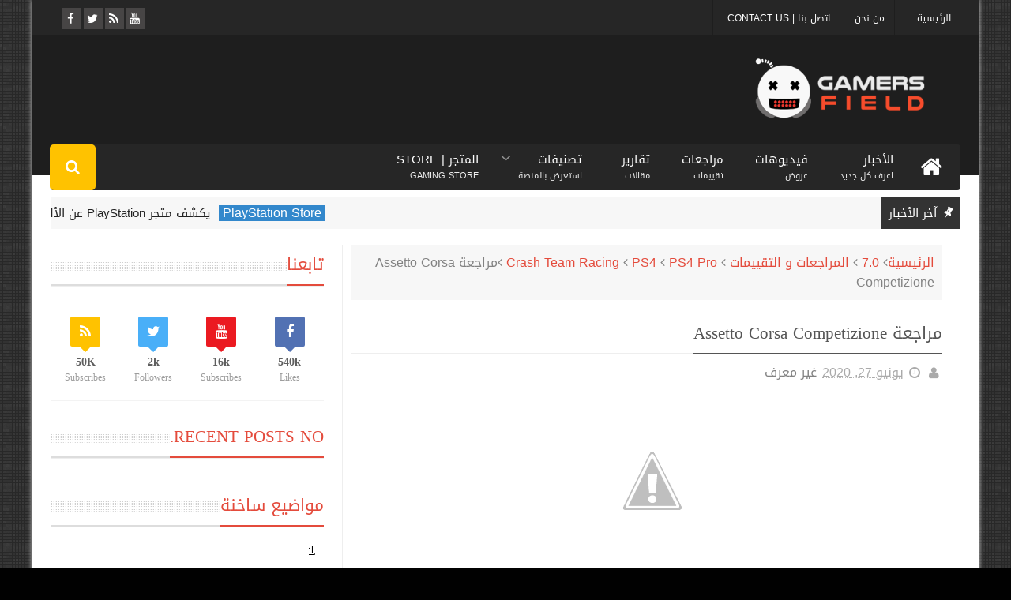

--- FILE ---
content_type: text/html; charset=UTF-8
request_url: https://www.gamersfld.net/2020/06/assetto-corsa-competizione.html
body_size: 61484
content:
<!DOCTYPE html>
<html class='v2' dir='rtl' xmlns='http://www.w3.org/1999/xhtml' xmlns:b='http://www.google.com/2005/gml/b' xmlns:data='http://www.google.com/2005/gml/data' xmlns:expr='http://www.google.com/2005/gml/expr' xmlns:fb='http://www.facebook.com/2008/fbml'>
<head>
<link href='https://www.blogger.com/static/v1/widgets/2370241452-css_bundle_v2_rtl.css' rel='stylesheet' type='text/css'/>
<meta content='text/html; charset=UTF-8' http-equiv='Content-Type'/>
<meta content='blogger' name='generator'/>
<link href='https://www.gamersfld.net/favicon.ico' rel='icon' type='image/x-icon'/>
<link href='https://www.gamersfld.net/2020/06/assetto-corsa-competizione.html' rel='canonical'/>
<link rel="alternate" type="application/atom+xml" title="Gamers Field - Atom" href="https://www.gamersfld.net/feeds/posts/default" />
<link rel="alternate" type="application/rss+xml" title="Gamers Field - RSS" href="https://www.gamersfld.net/feeds/posts/default?alt=rss" />
<link rel="service.post" type="application/atom+xml" title="Gamers Field - Atom" href="https://www.blogger.com/feeds/6276999957352838546/posts/default" />

<!--Can't find substitution for tag [blog.ieCssRetrofitLinks]-->
<link href='https://1.bp.blogspot.com/-zL7TYrGOJxI/Xvb1WT_JemI/AAAAAAAAbOk/lIflfGpFbn8gz_BUltdnm5i5F44hjAOgACLcBGAsYHQ/s1600/ACC-Logo-Ambientato.jpg' rel='image_src'/>
<meta content='https://www.gamersfld.net/2020/06/assetto-corsa-competizione.html' property='og:url'/>
<meta content='مراجعة Assetto Corsa Competizione ' property='og:title'/>
<meta content='ميدان محترفي الألعاب لعرض أخبار الألعاب والمراجعات والتقارير والعروض بنكهة اخري' property='og:description'/>
<meta content='https://1.bp.blogspot.com/-zL7TYrGOJxI/Xvb1WT_JemI/AAAAAAAAbOk/lIflfGpFbn8gz_BUltdnm5i5F44hjAOgACLcBGAsYHQ/w1200-h630-p-k-no-nu/ACC-Logo-Ambientato.jpg' property='og:image'/>
<meta content='width=device-width, initial-scale=1, maximum-scale=1' name='viewport'/>
<title>مراجعة Assetto Corsa Competizione  | Gamers Field</title>
<meta content='text/html; charset=UTF-8' http-equiv='Content-Type'/>
<meta content='مراجعة Assetto Corsa Competizione ' property='og:title'/>
<meta content='https://www.gamersfld.net/2020/06/assetto-corsa-competizione.html' property='og:url'/>
<meta content='article' property='og:type'/>
<meta content='https://1.bp.blogspot.com/-zL7TYrGOJxI/Xvb1WT_JemI/AAAAAAAAbOk/lIflfGpFbn8gz_BUltdnm5i5F44hjAOgACLcBGAsYHQ/s1600/ACC-Logo-Ambientato.jpg' property='og:image'/>
<meta content='Gamers Field' property='og:site_name'/>
<meta content='https://www.gamersfld.net/' name='twitter:domain'/>
<meta content='مراجعة Assetto Corsa Competizione ' name='twitter:title'/>
<meta content='summary_large_image' name='twitter:card'/>
<meta content='https://1.bp.blogspot.com/-zL7TYrGOJxI/Xvb1WT_JemI/AAAAAAAAbOk/lIflfGpFbn8gz_BUltdnm5i5F44hjAOgACLcBGAsYHQ/s1600/ACC-Logo-Ambientato.jpg' name='twitter:image'/>
<meta content='مراجعة Assetto Corsa Competizione ' name='twitter:title'/>
<meta content='index, follow' name='Robots'/>
<meta content='490540377641790' property='fb:app_id'/>
<meta content='http://www.facebook.com/gamersfieldmanager' property='fb:admins'/>
<meta content='@gamersfld' name='twitter:site'/>
<meta content='@gamersfld' name='twitter:creator'/>
<link href='https://plus.google.com/u/0/b/111310732257980093038/+GamersfldNet/posts' rel='publisher'/>
<script type='text/javascript'>
      var blog = document.location.hostname.split(".");
      if (window.location.href.indexOf(".blogspot") > -1) {
          if (blog[blog.length - 1] != "com") {
              var ncr = "http://" + blog[0] + ".blogspot.com/ncr";
              window.location.replace(ncr + document.location.pathname);
          }
      }
    </script>
<link href='https://blogger.googleusercontent.com/img/b/R29vZ2xl/AVvXsEhkdAWf89T8E9nfMLZDKqlqcI0yqp0ljLL5VMKWj3yqaJ5h4DN7EWxQVtzG50odEEPYlRMdSFgjTMj0D6PdjFumCOGyL66k0-fDWtC-u5GWoxiki-yz1_EkzgYySBExLV1sOiLYnJE6oDo/s1600/Untitled-1+%255B16x16%255D.ico' rel='shortcut icon' type='image/x-icon'/>
<link href="//fonts.googleapis.com/earlyaccess/droidarabickufi.css" rel="stylesheet" type="text/css">
<link href='//netdna.bootstrapcdn.com/font-awesome/4.3.0/css/font-awesome.min.css' rel='stylesheet'/>
<style type='text/css'>@font-face{font-family:'Droid Sans';font-style:normal;font-weight:400;font-display:swap;src:url(//fonts.gstatic.com/s/droidsans/v19/SlGVmQWMvZQIdix7AFxXkHNSbRYXags.woff2)format('woff2');unicode-range:U+0000-00FF,U+0131,U+0152-0153,U+02BB-02BC,U+02C6,U+02DA,U+02DC,U+0304,U+0308,U+0329,U+2000-206F,U+20AC,U+2122,U+2191,U+2193,U+2212,U+2215,U+FEFF,U+FFFD;}</style>
<style id='page-skin-1' type='text/css'><!--
/*
-----------------------------------------------
Blogger Template Style
Name:GamersField Blogger Template
dev:mohamedriof
/* Variable definitions
====================
<Variable name="keycolor" description="Main Color" type="color" default="#1e87f0"/>
<Variable name="body.background" description="Background" type="background" color="#323232" default="$(color) url(https://blogger.googleusercontent.com/img/b/R29vZ2xl/AVvXsEideKcLwRO6nHYbLmOCaaFPt-2SbfHFbB_Z8ojlHE1dAlNJluAVIvvWXHayFfYDjPMuJJKySMLX3QTlP8cIudaxj8ONHkVuXY6tK_BNTvpbjYYQVreDI8cGO_dMJ79JoTwDG2Dpx9tFnlC2/s1600/background.jpg) repeat fixed top center"/>
<Group description="Main Sittings" selector="body">
<Variable name="main.color" description="Main Theme Color" type="color" default="#E44B3C"/>
<Variable name="text.color" description="Main Text Color" type="color" default="#828282"/>
<Variable name="body.font" description="Main Font" type="font" default="normal normal 13px Droid Sans"/>
</Group>
<Group description="links color" selector="body">
<Variable name="link.color" description="link color" type="color" default="#E44B3C"/>
<Variable name="link.color.hover" description="link color hover" type="color" default="#E44B3C"/>
</Group>
<Group description="Top Nav" selector="#header-top">
<Variable name="top.nav.bg" description="Background Color" type="color" default="#333333"/>
<Variable name="top.nav.text" description="Menu Text Color" type="color" default="#D1D1D1"/>
<Variable name="top.nav.text.hover" description="Menu Text Color Hover" type="color" default="#999"/>
<Variable name="top.social.bg" description="Social Icon Background" type="color" default="#474545"/>
<Variable name="top.social.color" description="Social Icon Color" type="color" default="#FFF"/>
</Group>
<Group description="Main Menu" selector="#header-tail">
<Variable name="main.nav.bg" description="Background Color" type="color" default="#333333"/>
<Variable name="main.nav.icon.color" description="Icons Color" type="color" default="#FFF"/>
<Variable name="main.nav.title.color" description="Menu Title Color" type="color" default="#FFC000"/>
<Variable name="main.nav.subtitle.color" description="Menu Sub-Title Color" type="color" default="#EEE"/>
</Group>
<Group description="News Ticker" selector=".ticker">
<Variable name="ticker.bg" description="Background Color" type="color" default="#f7f7f7"/>
<Variable name="ticker.title.bg" description="Title Background" type="color" default="#333"/>
<Variable name="ticker.title.color" description="Title Color" type="color" default="#fff"/>
<Variable name="ticker.tag.bg" description="Tag Background" type="color" default="#38c"/>
<Variable name="ticker.tag.color" description="Tag Color" type="color" default="#fff"/>
</Group>
<Group description="Ticker Links" selector=".ticker .recent-title a">
<Variable name="ticker.link.color" description="link color" type="color" default="#222"/>
<Variable name="ticker.link.color.hover" description="link color hover" type="color" default="#E44B3C"/>
</Group>
<Variable name="header.font" description="blog title font" type="font" default="normal normal 60px Droid Sans"/>
<Variable name="titles.font" description="Titles Font" type="font" default="normal normal 15px Ruda"/>
<Variable name="post.body.font" description="Post Body Font" type="font" default="normal normal 16px Droid Arabic Kufi"/>
<Variable name="desc.font" description="Small Description Font" type="font" default="normal normal 13px Droid Sans"/>
<Variable name="content.bg.color" description="Content Background Color" type="color" default="#FFF"/>
<Variable name="posts.link.color" description="Posts Links Color" type="color" default="#222"/>
<Variable name="posts.block.title" description="Posts Title Background" type="color" default="#F4F4F4"/>
*/
/*
CONTENTS
=======================
= A. Css Reset
= B. Body
= C. Header Section
= D. Social Icons Widget
= E. Magazine Section
= F. Posts Section
= G. Blogger Comments
= H. Blogger Widgets
= I. Sidebar Section
= J. Footer Section
= K. Error page
= L. Shortcodes
*/
/*=====================================
= A. Css Reset
=====================================*/
.fa{transition:all 0 ease;-webkit-transition:all 0 ease;-moz-transition:all 0 ease;-o-transition:all 0 ease}*{outline:0;transition:all .5s ease;-webkit-transition:all .5s ease;-moz-transition:all .5s ease;-o-transition:all .5s ease}*,:before,:after{-webkit-box-sizing:border-box;-moz-box-sizing:border-box;box-sizing:border-box}a,abbr,acronym,address,applet,b,big,blockquote,body,caption,center,cite,code,dd,del,dfn,div,dl,dt,em,fieldset,font,form,h1,h2,h3,h4,h5,h6,html,i,iframe,img,ins,kbd,label,legend,li,object,p,pre,q,s,samp,small,span,strike,strong,sub,sup,table,tbody,td,tfoot,th,thead,tr,tt,u,ul,var{padding:0;border:0;outline:0;vertical-align:baseline;background:0 0}ins{text-decoration:underline}del{text-decoration:line-through}blockquote{font-style:italic;color:#888}dl,ul{list-style-position:inside;font-weight:700;list-style:none}ul li{list-style:none}caption,th{text-align:center}img{border:none;position:relative}a,a:visited{text-decoration:none;font-weight:100}a{color:#E44B3C}a:hover{color:#E44B3C}q:after,q:before{content:''}p{margin:0}abbr,acronym{border:0}.clear{clear:both}.section,.widget,.widget ul{margin:0;padding:0}::-moz-selection{background-color:#E44B3C;color:#fff}::selection{background-color:#E44B3C;color:#fff}.blog-feeds,.post-feeds,.quickedit{display:none}.status-msg-border{display:none}.status-msg-body{position:relative;padding:0}.status-msg-wrap{width:100%;background-color:#fff;color:#555;padding:30px 0;font-size:120%}body{background:#010101;font-family:'Droid Arabic Kufi',arial;line-height:25px;color:#828282}#outer-wrapper{max-width:1200px;margin:0 auto;background-color:#FFFFFF;box-shadow:0 0 5px #ccc;z-index:1}#content-wrapper{overflow:hidden}#main-wrapper{width:68%}#sidebar-wrapper{width:32%;position:relative}.row{margin-right:2%;margin-left:2%;max-width:1200px}a{font-family:'Droid Arabic Kufi',arial!important}#header-wrapper{margin-bottom:20px;background-color:#1E1E1E}#header-content{display:table;padding:0 0;color:#555;width:96%}.header,.topad{display:table-cell;vertical-align:middle;width:100%}.topad{max-width:728px;height:90px;float:left;margin-top:24px;margin-bottom:24px}.topad h2{display:none}.topad .widget{line-height:0}.header a{color:#555}div#header{float:right;width:302px}#header-tail{height:58px;position:relative;background-color:#262626;transition:all 0 ease;-webkit-transition:all 0 ease;-moz-transition:all 0 ease;-o-transition:all 0 ease;border-radius:4Px!important;top:19px;margin-bottom:28px;margin-top:-19px}.menu #nav{display:none}.selectnav{font:normal normal 13px Droid Sans;border:0}.sub-menu{display:none}#menu li,#menu ul{transition:all 0 ease;-webkit-transition:all 0 ease;-moz-transition:all 0 ease;-o-transition:all 0 ease}.menu ul li{padding:7.5px 0;display:inline;height:58px}.menu ul li a{text-transform:uppercase;font-size:15px;color:#FFFFFF;font-weight:100;padding:2px 20px;display:block;height:21px;margin:0;position:relative}.menu ul li a span{font-size:11px;font-weight:400;display:block;margin-top:5px;color:#EEEEEE}.home-icon .fa{font-size:30px;line-height:35px}.menu ul li:hover{background-color:#383737}.menu ul li ul li{padding:0;margin:0;display:block;float:none;background-color:#333}.menu ul li ul li:hover{background-color:#333333}.menu ul li ul a:hover{color:#fff;box-shadow:none;padding-left:30px;transition:.4s;background-color:rgba(255,255,255,0.1)}.menu ul li ul a:before{font-family:fontawesome;vertical-align:middle;font-size:10px}.home-icon{font-size:15px;position:absolute;top:11px;width:75px;height:35px;padding:0;text-align:center;z-index:9;color:#FFFFFF;border-right:0 solid!important}.home-icon:hover{color:#FFFFFF}.hasSub a:after{font-family:'FontAwesome';content:'\f107';top:-3px;position:absolute;color:rgba(255,255,255,0.5);font-size:20px}.hasSub ul a:after{content:'';line-height:0}.menu ul li ul{position:absolute;z-index:999;padding-top:15px;display:none;width:200px}.menu ul li ul a{margin-top:0;color:#aaa;height:auto;line-height:16px;border:0;line-height:38px;height:38px;font-size:12px;font-weight:400;border-bottom:1px solid #222;border-top:1px solid #444}#header-top{background-color:#262626;height:44px}.menu-top li{margin-right:0;line-height:36px;text-align:center;float:left}.menu-top li a{color:#FFFFFF;text-transform:uppercase;font-size:12px;padding:12px 2px;text-align:center;border-left:1px solid #1E1E1E;padding-left:18px}.menu-top li a:hover{color:#999999}.menu-top li:last-child a:after{content:''}.search-icon:before{content:"\f002";font-family:'FontAwesome'}.search-icon{overflow:hidden;background-color:#FFC200;color:#FFFFFF;line-height:58px;height:58px;display:block;width:58px;text-align:center;font-size:19px;position:relative;z-index:99;left:-1Px;border-radius:5Px}#header-top{background:#262626!important;height:44px}#header-search .searchbox{position:absolute;top:0;height:48px;border:0;width:100%;z-index:98;background-color:#282828;color:#FFF;font-size:17px;text-align:right!important;direction:rtl;font-family:'Droid Arabic Kufi',arial}#slidercustom li.wrapper{width:40%;height:215px;position:relative;padding:.1px;overflow:hidden;float:left;margin-bottom:20px}#slidercustom #label_with_thumbs > li:nth-child(1){width:58.333333333%;height:450px;float:right}#slidercustom #label_with_thumbs > li:nth-child(1) > a > img{width:100%;height:100%}#slidercustom .label_thumb:after{content:no-close-quote;position:absolute;bottom:0;width:100%;height:151px;background:url(https://blogger.googleusercontent.com/img/b/R29vZ2xl/AVvXsEhgHICa0iX89Cno47fC6f0YnjNTqljP3vOkqrLeTzxBc0sXyj7Af3dmYPLqpLPgs_5go1hqRAIDiO9w9V72pyU0T194Oc2fFQAb_pSxJ634Dp-nRTa7Imd4sRRpEPFqS62R8Y4JqBwh4O8/s1600/gradient.png) repeat-x;opacity:.8}.searchbox::-webkit-input-placeholder{color:#FFF}.social-sec li{display:inline;padding:0;width:20%!important}.social-sec .widget ul{padding:0}.social-sec .LinkList ul{text-align:center}.social-sec #social a{display:block;height:27px;width:27px;font-size:15px;margin-top:5.5px;color:#FFFFFF;background-color:#474545}.social-sec #social a:before{display:inline-block;font-family:FontAwesome;font-style:normal;font-weight:400;line-height:27px;-webkit-font-smoothing:antialiased;-moz-osx-font-smoothing:grayscale}.social-sec .facebook:before{content:"\f09a"}.social-sec #social a.facebook:hover{background-color:#3b5998}.social-sec .twitter:before{content:"\f099"}.social-sec #social a.twitter:hover{background-color:#55acee}.social-sec .gplus:before{content:"\f0d5"}.social-sec #social a.gplus:hover{background-color:#dd4b39}.social-sec .rss:before{content:"\f09e"}.social-sec ul#social a.rss:hover{background-color:#f26522}.social-sec .youtube:before{content:"\f167"}.social-sec ul#social a.youtube:hover{background-color:#e52d27}.social-sec .skype:before{content:"\f17e"}.social-sec ul#social a.skype:hover{background-color:#00aff0}.social-sec .stumbleupon:before{content:"\f1a4"}.social-sec ul#social a.stumbleupon:hover{background-color:#eb4924}.social-sec .tumblr:before{content:"\f173"}.social-sec ul#social a.tumblr:hover{background-color:#35465c}.social-sec .vine:before{content:"\f1ca"}.social-sec ul#social a.vine:hover{background-color:#00b488}.social-sec .stack-overflow:before{content:"\f16c"}.social-sec ul#social a.stack-overflow:hover{background-color:#fe7a15}.social-sec .linkedin:before{content:"\f0e1"}.social-sec ul#social a.linkedin:hover{background-color:#0976b4}.social-sec .dribbble:before{content:"\f17d"}.social-sec ul#social a.dribbble:hover{background-color:#ea4c89}.social-sec .soundcloud:before{content:"\f1be"}.social-sec ul#social a.soundcloud:hover{background-color:#f80}.social-sec .behance:before{content:"\f1b4"}.social-sec ul#social a.behance:hover{background-color:#1769ff}.social-sec .digg:before{content:"\f1a6"}.social-sec ul#social a.digg:hover{background-color:#000}.social-sec .instagram:before{content:"\f16d"}.social-sec ul#social a.instagram:hover{background-color:#3f729b}.social-sec .pinterest:before{content:"\f0d2"}.social-sec ul#social a.pinterest:hover{background-color:#cc2127}.social-sec .delicious:before{content:"\f1a5"}.social-sec ul#social a.delicious:hover{background-color:#39f}.social-sec ul#social a:hover{color:#fff;opacity:1;-webkit-border-radius:3px;-moz-border-radius:3px;border-radius:3px}.img-Animate .recent-layout .recent-thumb,.img-Animate .recent-layout .first-thumb,.img-Animate .post-widget .rcp-thumb,.img-Animate .PopularPosts img,.img-Animate .home .post-thumb a{opacity:0;transition:all .5s ease;-webkit-transition:all .2s ease;-moz-transition:all .2s ease;-o-transition:all .2s ease;-webkit-transform:scale(.8);-moz-transform:scale(.8);transform:scale(.8)}.img-Animate .show-with,.img-Animate .recent-layout .recent-thumb.show-with,.img-Animate .recent-layout .first-thumb.show-with,.img-Animate .post-widget .rcp-thumb.show-with,.img-Animate .PopularPosts img.show-with,.img-Animate .post-thumb a.show-with{opacity:1;transition:all .5s ease;-webkit-transition:all .2s ease;-moz-transition:all .2s ease;-o-transition:all .2s ease;-webkit-transform:scale(1);-moz-transform:scale(1);transform:scale(1)}.ticker .title{font:normal normal 15px 'Droid Arabic Kufi',sans-serif;height:40px;overflow:hidden;line-height:40px;padding:0 10px;background-color:#333333;color:#ffffff;float:right!important}.ticker .layout-content{overflow:hidden}.ticker .layout-content li{display:inline-block;height:40px;line-height:40px;padding:0}.ticker{height:40px;overflow:hidden;margin-bottom:20px;background-color:#f7f7f7}.ticker .post-tag{display:inline-block;background-color:#3388cc;color:#ffffff;padding:2px 5px;line-height:1}.ticker .recent-title{display:inline-block}.ticker .recent-title a{color:#222222}.ticker .recent-title a:hover{color:#E44B3C}.tickercontainer,.tickercontainer .mask,ul.newsticker{-webkit-transition:all 0 linear;-moz-transition:all 0 linear;-o-transition:all 0 linear;transition:all 0 linear;list-style:none;margin:0}.tickercontainer{margin:0;padding:0;overflow:hidden}.tickercontainer .mask{position:relative;overflow:hidden}.newsticker{position:relative;list-style-type:none;margin:0;padding:0}.tickeroverlay-left{display:none}.tickeroverlay-right{display:none}.sidebar .post-widget li{overflow:hidden;border-bottom:1px solid #eee;padding:10px 0}.footer-column .post-widget li{overflow:hidden;border-bottom:1px solid #333;padding:10px 0}.post-widget li:first-child{padding-top:0}.post-widget li:last-child{border-bottom:none}.post-widget .rcp-thumb{display:block;width:60px;height:60px;border-radius:2px}.post-widget .rcp-title{font:normal normal 15px Ruda;margin:5px 0 8px}.post-widget .rcp-title a{color:#222222;font-weight:700;font-size:14px}.post-widget .rcp-title a:hover{color:#E44B3C;text-decoration:underline}.footer-column .post-widget .rcp-title a{color:#DDD}.footer-column .post-widget .rcp-title a:hover{color:#888}.footer-column .recent-date,.footer-column .recent-author,.footer-column .recent-date:before,.footer-column .recent-author:before{color:#999}.intro .widget-content,.recent-layout .widget-content,.recent-layout h2.title,.ticker .widget-content{display:none}.recent-layout .box-title h2.title{font:normal normal 15px Ruda;display:inline-block}.recent-layout .box-title h2.title{font:normal normal 15px Ruda;display:inline-block;line-height:15px;padding-bottom:11px;border-radius:4px;font-weight:100;padding-right:21px;padding-left:13px;direction:rtl}.more-link{height:20px;line-height:20px;padding:0 5px;background-color:#FFF;margin-top:7px;font-size:11px;color:#aaa}.more-link:after{font-family:fontawesome;font-size:9px;vertical-align:middle}.box-title{background-color:#EEEEEE;margin-bottom:8px;border-radius:3px!important}.box-title h2{background-color:#E44B3C;display:inline-block}.box-title h2 a{color:#FFF;font-weight:700;font-size:15px;text-transform:uppercase;display:block}.box-title h2 a:before{content:"\f11b";font-family:fontawesome;font-size:16px;vertical-align:middle;font-weight:400;float:right;margin-right:-9px!important;margin-left:7px}.recent-date:before{content:'\f073';font-family:fontawesome;color:#bbb}.recent-date{color:#999;font-weight:400;font-size:12px}.recent-date:before,.recent-author:before{float:right;padding:0 0 0 5px}.recent-date,.recent-author{display:inline-block}.recent-author:before{display:none}.recent-author{display:none}.intro-loader{position:absolute;top:0;width:100%;height:100%}.intro{position:relative}.intro-loader .fa{position:absolute;top:50%;left:50%;margin-left:-10px;margin-top:-10px;font-size:20px;color:#222}.intro .widget{margin-bottom:20px!important;height:450px;overflow:hidden}.intro h2{display:none;display:none}.intro .rcp-thumb{width:100%;height:215px;display:block}.intro li:hover .rcp-thumb{-webkit-transform:scale(1.1);-moz-transform:scale(1.1);transform:scale(1.1);transition:all .3s ease;-webkit-transition:all .3s ease;-moz-transition:all .3s ease;-o-transition:all .3s ease}.intro .rcp-title{font:normal normal 15px Ruda;font-size:16px}.intro .rcp-thumb:after{content:no-close-quote;position:absolute;bottom:0;width:100%;height:151px;background:url(https://blogger.googleusercontent.com/img/b/R29vZ2xl/AVvXsEhgHICa0iX89Cno47fC6f0YnjNTqljP3vOkqrLeTzxBc0sXyj7Af3dmYPLqpLPgs_5go1hqRAIDiO9w9V72pyU0T194Oc2fFQAb_pSxJ634Dp-nRTa7Imd4sRRpEPFqS62R8Y4JqBwh4O8/s1600/gradient.png) repeat-x;opacity:.8}.intro li{width:40%;height:215px;position:relative;padding:.1px;overflow:hidden}.intro li:nth-child(2){margin-bottom:20px}.intro li:first-child{width:58.333333333%;height:450px}.intro li:first-child .rcp-thumb{height:450px}.intro li:first-child .rcp-title{font-size:25px}.intro .post-panel{position:absolute;bottom:20px}.intro .rcp-title a{color:#FFF;font-weight:100;position:relative;bottom:10px;line-height:28px;font-family:'Droid Arabic Kufi',arial;font-size:21px}.intro .recent-date:before{color:#bbb}.intro .recent-date{color:#bbb}.intro .recent-author:before{color:#bbb}.intro .recent-author{color:#bbb}.intro .post-tag{position:absolute;top:15px;background-color:#B565BE;color:#FFF;padding:10px;text-transform:uppercase;font-weight:700;z-index:99}.intro li:nth-child(2) .post-tag{background-color:#E44B3C}.intro li:nth-child(3) .post-tag{background-color:#FF5858}.recent-layout .widget{margin-bottom:20px}.recent-layout .recent-sec .widget:last-child{margin-bottom:20px}.recent-title{font:normal normal 15px Ruda;direction:rtl}.fbig .first-thumb:hover,.fbig .recent-thumb:hover{-webkit-transform:scale(1.1)!important;-moz-transform:scale(1.1)!important;transform:scale(1.1)!important;transition:all .3s ease!important;-webkit-transition:all .3s ease!important;-moz-transition:all .3s ease!important;-o-transition:all .3s ease!important}.fbig .first .rthumbc{width:50%;height:200px}.fbig .first-thumb{width:100%;height:200px;display:block}.fbig .first{overflow:hidden}.rthumbc{overflow:hidden}.fbig ul li .rthumbc{width:90px;height:60px;display:table-cell;vertical-align:middle}.fbig ul li .recent-thumb{width:90px;height:60px;display:block}.fbig ul li .recent-content{display:table-cell;vertical-align:middle}.fbig .recent-title a{font-weight:100;color:#222222;display:inline-block;font-size:14px;height:43px;overflow:hidden}.fbig .first-content .recent-title a{font-size:18px;height:49px}.fbig .recent-des{margin-top:15px;font:normal normal 13px Droid Sans;line-height:22px;direction:rtl}.fbig1 .first{margin-bottom:15px;padding-bottom:15px;border-bottom:1px solid #EEE}.fbig1 .first .rthumbc{display:table-cell;vertical-align:middle}.fbig1 .first-thumb{display:block}.fbig1 .first-content{display:table-cell;vertical-align:middle}.fbig1 ul li{display:inline-block;width:48%;padding-bottom:15px;margin-bottom:15px;padding-top:0;border-bottom:1px solid #EEE;height:77px}.fbig1 ul li:nth-child(4),.fbig1 ul li:nth-child(5){border-bottom:0;padding-bottom:0;margin-bottom:0;height:62px}.fbig2 .first{width:50%}.fbig2 .first .rthumbc{width:100%;margin-bottom:15px}.fbig2 .first-thumb{width:100%}.fbig2 ul li{display:block;width:48%;padding-bottom:15px;margin-bottom:15px;padding-top:0;border-bottom:1px solid #EEE}.fbig2 ul li:last-child{border-bottom:0;padding-bottom:0;margin-bottom:0}.column{width:47.15%;display:inline-block}.column .first .rthumbc{width:100%;margin-bottom:15px}.column .first-thumb{width:100%}.column .first,.column ul li{border-bottom:1px solid #EEE;margin-bottom:15px;padding-top:0}.column .first{padding-bottom:15px}.column ul li{padding-bottom:15px}.column ul li:last-child{border-bottom:0;margin-bottom:0;padding-bottom:0}.list ul li{display:inline-block;width:48%;padding-bottom:15px;margin-bottom:15px;padding-top:0;border-bottom:1px solid #EEE;height:77px}.list ul li:last-child,.list ul li:nth-child(5){border-bottom:0;padding-bottom:0;margin-bottom:0;height:62px}.recent-title a:hover{text-decoration:underline;color:#E44B3C}.recent-block .recent-thumb{width:100%;height:150px;display:block}.recent-block ul li{width:33%;display:inline-block;position:relative;padding:0;margin-bottom:2px}.recent-block .recent-title a{font-weight:100;margin-bottom:5px;display:inline-block}.gallery ul li{height:150px;overflow:hidden}.gallery li:hover .recent-content{bottom:10px}.gallery li:hover .recent-thumb{opacity:.4!important}.gallery li:hover{background-color:#000}.gallery .recent-content{position:absolute;bottom:-100%}.gallery .recent-date,.gallery .recent-author{color:#BBB}.gallery .recent-title a{font-size:15px;color:#FFF}.videos ul li:nth-child(4),.videos ul li:nth-child(5),.videos ul li:nth-child(6){margin-bottom:0;padding-bottom:0;border-bottom:0}.videos ul li{width:32%}.videos .recent-title a{color:#222222;height:20px;margin-bottom:0;padding-bottom:2px}.videos .recent-title a:hover{color:#E44B3C}.videos ul li,.videos .recent-thumb{margin-bottom:15px;padding-bottom:15px;border-bottom:1px solid #F0F0F0}.videos ul li .recent-thumb:before{content:'\f01d';font-family:fontawesome;position:absolute;height:150px;width:100%;text-align:center;line-height:150px;color:#FFF;font-size:0;font-weight:400;opacity:.5;transition-timing-function:linear,ease-out-in;transition:.4s}.videos .recent-thumb{position:relative}.videos .recent-thumb:hover{opacity:1}.videos .recent-thumb:hover:before{background-color:#000;opacity:.5;font-size:5em;transition-timing-function:linear,ease-in-out;transition:.1s;transition-delay:.1s}.owl-carousel .owl-wrapper:after{content:".";display:block;clear:both;visibility:hidden;line-height:0;height:0}.owl-carousel{display:none;position:relative;width:100%;-ms-touch-action:pan-y}.owl-carousel .owl-wrapper{display:none;position:relative;-webkit-transform:translate3d(0px,0px,0px)}.owl-carousel .owl-wrapper-outer{overflow:hidden;position:relative;width:100%}.owl-carousel .owl-wrapper-outer.autoHeight{-webkit-transition:height 500ms ease-in-out;-moz-transition:height 500ms ease-in-out;-ms-transition:height 500ms ease-in-out;-o-transition:height 500ms ease-in-out;transition:height 500ms ease-in-out}.owl-controls .owl-page,.owl-controls .owl-buttons div{cursor:pointer}.owl-controls{-webkit-user-select:none;-khtml-user-select:none;-moz-user-select:none;-ms-user-select:none;user-select:none;-webkit-tap-highlight-color:rgba(0,0,0,0)}.grabbing,.grabbing a,.grabbing *{cursor:e-resize!important}.owl-carousel .owl-wrapper,.owl-carousel .owl-item{-webkit-backface-visibility:hidden;-moz-backface-visibility:hidden;-ms-backface-visibility:hidden;-webkit-transform:translate3d(0,0,0);-moz-transform:translate3d(0,0,0);-ms-transform:translate3d(0,0,0)}.owl-prev,.owl-next{width:28px;height:22px;background-color:#fff;text-align:center;line-height:22px;font-size:12px;margin-top:5px;color:#aaa;display:inline-block}.owl-next:before{font-family:fontawesome}.owl-prev:before{font-family:fontawesome}.carousel.recent-block .recent-thumb{height:180px}.carousel .recent-content{position:absolute;bottom:10px;width:90%;left:5%}.carousel .recent-content .recent-title a{color:#FFF;font-size:12px}.carousel .recent-content .recent-date,.carousel .recent-content .recent-author{color:#bbb}.carousel .recent-thumb:before{content:no-close-quote;position:absolute;bottom:0;width:100%;height:150px;background:url(https://blogger.googleusercontent.com/img/b/R29vZ2xl/AVvXsEhgHICa0iX89Cno47fC6f0YnjNTqljP3vOkqrLeTzxBc0sXyj7Af3dmYPLqpLPgs_5go1hqRAIDiO9w9V72pyU0T194Oc2fFQAb_pSxJ634Dp-nRTa7Imd4sRRpEPFqS62R8Y4JqBwh4O8/s1600/gradient.png) repeat-x;opacity:.8}.carousel li{padding:0;position:relative;overflow:hidden;margin:0 5px;list-style:none}.owl-carousel{border:1px solid #DDD;padding:5px 0}.carousel li{background-color:#111}.carousel li:hover .recent-thumb{-webkit-transform:scale(1.1)!important;-moz-transform:scale(1.1)!important;transform:scale(1.1)!important;transition:all .3s ease!important;-webkit-transition:all .3s ease!important;-moz-transition:all .3s ease!important;-o-transition:all .3s ease!important;opacity:.5}.slider *{transition:all 0 ease;-webkit-transition:all 0 ease;-moz-transition:all 0 ease;-o-transition:all 0 ease}.slider li:hover .recent-thumb{-webkit-transform:scale(1.1)!important;-moz-transform:scale(1.1)!important;transform:scale(1.1)!important;transition:all .3s ease!important;-webkit-transition:all .3s ease!important;-moz-transition:all .3s ease!important;-o-transition:all .3s ease!important;opacity:.5!important}.slider .owl-carousel{border:0;padding:0}.slider .owl-item li{margin:0;padding:0}.slider.recent-block .recent-thumb{height:400px}.slider.carousel .recent-content{bottom:20px;text-align:center}.slider.carousel .recent-content .recent-title a{font-size:18px;margin-bottom:-2px;text-transform:uppercase}.slider .recent-des{line-height:22px;font-size:14px;color:#BBB;margin-top:10px;max-width:550px;margin-right:auto;margin-left:auto;direction:rtl}.slider-items .recent-author,.slider-items .recent-date{margin-left:10px;display:none}.slider.carousel .recent-thumb:before{opacity:.9;background-size:250px 100%;height:250px}.slider .owl-controls{position:absolute;top:10px;left:10px}.slider .owl-prev,.slider .owl-next{height:40px;line-height:40px;width:40px;font-size:14px;opacity:.6;background-color:#000;color:#FFF}.slider .owl-prev:hover,.slider .owl-next:hover{opacity:.9;background-color:#E44B3C}.post-thumb a{-webkit-transition:all .6s;-moz-transition:all .6s;-o-transition:all .6s;transition:all .6s}.post-thumb a:hover{-webkit-transform:scale(1.1)!important;-moz-transform:scale(1.1)!important;transform:scale(1.1)!important;transition:all .3s ease!important;-webkit-transition:all .3s ease!important;-moz-transition:all .3s ease!important;-o-transition:all .3s ease!important}.postags{position:absolute;top:5px}.postags a{padding:5px;display:inline-block;background:#E44B3C;margin:0;color:#fff}.postags a:nth-child(2){background-color:#444}.postags a{display:none}.postags a:first-child,.postags a:nth-child(2){display:inline-block}.postags a:hover{background:#aaa}.index .status-msg-wrap{background-color:#FFF;border:1px solid #EEE;padding:15px 0;margin-top:0;margin-bottom:20px}#related-posts .owl-prev,#related-posts .owl-next{height:40px;line-height:40px;width:40px}#related-posts .owl-controls{position:absolute;bottom:10px}#related-posts .owl-carousel li{direction:rtl!important}#related-posts{margin-bottom:20px}#related-posts .owl-carousel{padding:6px 5px;direction:ltr}.rnav li{width:100%;display:inline-block;height:300px;overflow:hidden;position:relative}.rnav li .rnav-img{width:100%;height:300px;display:block}.rnav li .rnav-conent{position:absolute;top:50%;height:20px;width:90%;text-align:center;margin-top:-10px}.rnav-title a{color:#222;font-size:17px}.rnav li .rnav-conent{transform:scale(10);-webkit-transform:scale(10);-moz-transform:scale(10);-o-transform:scale(10);-ms-transform:scale(10);transition:all .5s ease;-webkit-transition:all .2s ease;-moz-transition:all .2s ease;-o-transition:all .2s ease;-ms-transition:all .2s ease;opacity:0}.rnav li:hover .rnav-conent{transform:scale(1);-webkit-transform:scale(1);-moz-transform:scale(1);-o-transform:scale(1);-ms-transform:scale(1);opacity:1}.rnav li:hover .rnav-img{opacity:.2}.sharepost li{width:18%;border:1px solid #EEE;padding:0}.sharepost li a{padding:10px 0;background-color:#aaa;color:#FFF;display:block;border-radius:2px}.sharepost{overflow:hidden;text-align:center;margin-bottom:20px}.sharepost li a:hover{opacity:1}.sharepost li .twitter:hover{background-color:#55acee}.sharepost li .facebook:hover{background-color:#3b5998}.sharepost li .gplus:hover{background-color:#dd4b39}.sharepost li .pinterest:hover{background-color:#cc2127}.sharepost li .linkedin:hover{background-color:#0976b4}.hreview{display:none}.intro li .post-tag{background-color:#E44B3C!important}.item .intro,.item .recent-layout,.item .posts-title{display:none}.home .pagenavi{display:none}.pagenavi{padding:0 20px;text-align:center;padding-top:20px;border-top:1px solid #F0F0F0;margin:20px 0}.posts-tle{background-color:#F4F4F4;margin-bottom:15px;display:block!important}.posts-tle h2{font:normal normal 15px Ruda;background-color:#E44B3C;display:inline-block}.posts-tle h2 a{color:#FFF;font-weight:700;font-size:15px;text-transform:uppercase;display:block}.posts-tle h2 a:before{content:"\f11b";font-family:fontawesome;font-size:22px;vertical-align:middle;font-weight:400;float:right;margin-right:-9px!important;margin-left:7px;margin-left:10px;float:right}.posts-link{height:20px;line-height:20px;padding:0 5px;background-color:#FFF;margin-top:9px;font-size:11px;color:#aaa}.posts-link:after{font-family:fontawesome;font-size:9px;vertical-align:middle}.post-snippet{margin-top:10px;margin-bottom:10px;font:normal normal 13px tahoma;line-height:22px;color:#717171}.post-readmore a{display:inline-block;margin-bottom:0;font-weight:400;text-align:center;vertical-align:middle;cursor:pointer;background-image:none;white-space:nowrap;line-height:1.42857143;color:#fff;background-color:#E44B3C;border-radius:2px;font-size:16px;padding:5px 11px;margin-top:10px;outline:none;border:none;width:113px}.post-readmore a:hover{background:rgba(0,0,0,0.5)!important;width:128px;padding:5Px 20px}#post-foot{position:relative}.post-share{display:none;position:absolute;background:#444;padding:10px;border-radius:2px;top:-25px;transition:all 0 ease;-webkit-transition:all 0 ease;-moz-transition:all 0 ease;-o-transition:all 0 ease}.post-share:before{content:"";position:absolute;width:10px;height:10px;top:78%;z-index:0;background:#444;border-style:solid;border-color:#444;-webkit-transform:rotate(224deg);-moz-transform:rotate(224deg);-ms-transform:rotate(224deg);-o-transform:rotate(224deg);transform:rotate(224deg)}.post-share ul{margin:0;padding:0}.post-share ul li{margin:0;padding:0}.post-share ul li a{color:#fff;border-bottom:1px solid #555;padding:5px;display:block}.post-share ul li a:last-child{border-bottom:0}.post-share ul li a:hover{color:#eee}.post-sharebtn{display:block;padding:7px 29px 5px;background:#F4F4F4;border-radius:2px;margin:10px;cursor:pointer}.item .post-title{font-size:21px;font-weight: 100 !important;font-family:'Droid Arabic Kufi', tahoma !important}.post-sharebtn:hover{background:#E44B3C;color:#fff}.post-share .twitter{background-color:#55acee}.post-share .share{background-color:#3b5998}.post-share .plus{background-color:#dd4b39}.fa-share-alt:before{content:"\f1e0"}.fa-twitter:before{content:"\f099"}.fa-facebook:before{content:"\f09a"}.fa-google-plus:before{content:"\f0d5"}.fa-long-arrow-right:before{content:"\f178"}.index .post-title{font:normal normal 15px Ruda;margin-bottom:10px}.index .post-title a{font-weight:100;color:#222222;font-size:16px}.index .post-title a:hover{text-decoration:underline}.fa-angle-right:before{margin:0 5px}.breadcrumbs{padding:10px;background:#F7F7F7;margin-bottom:20px;direction:rtl}.item article{margin-top:20px}.item .post-heading{position:relative;margin:10px 0;border-bottom:2px solid #eee}.item .post-title{font:normal normal 15px Ruda;border-bottom:2px solid #555;color:#555;display:inline-block;padding-bottom:5px;font-size:24px;font-weight:500;position:relative;top:2px}.item .post-title{font-size:21px;font-weight:100}.item .post-body{width:98%;font:normal normal 16px Droid Arabic Kufi;color:#2d2d2d;font-size:15px;line-height:26px;overflow:hidden!important}.post-body h1,.post-body h2,.post-body h3,.post-body h4,.post-body h5,.post-body h6{margin-bottom:15px;color:#222222;font-family:'Droid Arabic Kufi',sans-serif}.item .post-outer{padding:0}.item .post-body img{margin:5px 0 5px 0!important;max-width:96%}.index article{display:table-cell;vertical-align:middle}.post-thumb{display:table-cell;vertical-align:middle;line-height:0;position:relative;overflow:hidden;width:360px}.index .post{overflow:hidden;display:table}.index .post-outer{margin-bottom:15px;padding-bottom:15px;overflow:hidden;border-bottom:1px solid #eee}.index .post-outer:last-child{border-bottom:0;margin-bottom:0;padding-bottom:0}.index #main-wrapper #main{margin-bottom:20px}.post-thumb img{width:100%;height:auto}.post-meta a,.post-meta i{color:#aaa}.post-meta a,.post-meta i{color:#aaa;float:right!important;margin-left:7px!important}.item #main-wrapper{margin-right:0!important;margin-left:0!important}.post-pager li{padding:0;display:inline-block;width:50%;direction:rtl}.post-pager li strong{display:block;padding:0 0 10px}ul.post-pager{background-color:#FFF;border:1px solid #EEE;display:block;width:100%;overflow:hidden;direction:ltr}.post-pager li a{color:#555;display:block;padding:20px 35px}.post-pager li:hover{background-color:#E44B3C}.post-pager li:hover a{color:#888;background:#f8f8f8}ul.post-pager *{transition:all 0 ease;-webkit-transition:all 0 ease;-moz-transition:all 0 ease;-o-transition:all 0 ease}.post-pager span{direction:rtl!important}.postarea-wrapper{padding:0;overflow:hidden}.tags{display:block;padding:20px 0}.tags a{font:normal 10px tahoma;background:#ccc;line-height:100%!important;padding:8px;margin-bottom:5px;color:#fff;background-color:#aaa;border-radius:3px;-webkit-border-radius:3px;text-align:center;text-transform:uppercase;text-decoration:none;transition:.4s}.tags a:hover{color:#fff!important;background:#666;transition:.4s}.articleAuthor{overflow:hidden;margin-bottom:20px}.authorContent{overflow:hidden;background:#f8f8f8;padding:30px;margin:1px;margin-bottom:0}.authorLeft{overflow:hidden}.authorLeft .authorAvatar{overflow:hidden;border-radius:50%}.authorLeft .authorAvatar img{display:block}.authorDetails{overflow:hidden;margin-bottom:5px;margin-top:10px}.authorDetails h2{font-size:16px;color:#555}.authorDetails .AuthorPostsCount{display:block;padding-top:3px}.authorDetails h2 span{color:#E44B3C;font-weight:400}.articleAuthor .authorContent p{line-height:20px;margin-bottom:10px}.authorContent .authorSocial{border-bottom:none}.authorSocial{padding:0 10px 10px}.authorSocial a{font-size:12px;speak:none;font-style:normal;font-weight:400;font-variant:normal;text-transform:none;padding:7px;display:inline-block;background:#444;color:#fff;width:24px;height:24px;border-radius:2px}.authorSocial a:hover{background:#E44B3C}#comments{line-height:1.5em;margin-top:25px}#gpluscomments{margin-top:25px!important}.comments .comment-block{margin-left:0}.comments .comments-content .comment{margin-bottom:16px;padding-bottom:8px;border-bottom:1px solid #eee}.comments .comments-content .comment-content{font-weight:400;margin:24px 0 10px;line-height:2em;margin:25px 0 0;max-width:500px}.comments .comments-content .comment:first-child{padding-top:16px;border-top:1px solid #eee}.comments .comments-content .comment{margin:0 0 25px;padding:0;border-bottom:1px solid #eee}.comments .comments-content .comment-header{margin:8px 0 0;display:inline-block}.comments .comments-content .user a:after{content:'says';margin-left:5px;font-size:12px;font-style:italic;display:inline;color:#BBB}.comments .comments-content .datetime a{color:#BBB;border-bottom:1px dashed;padding-bottom:2px}.comments .comments-content .comment-replies .comment{border-top:0}.comments .comments-content .comment:last-child{border-bottom:0;margin-bottom:15px}.comments .comments-content .user{font-style:normal;font-weight:500;display:block;margin:0;padding:0}.comments .comments-content .user a{color:#888;font-weight:500;font-size:15px}.comments .comments-content .icon.blog-author{margin:0!important;display:none!important}.comments .comments-content .datetime{font-size:12px}.comments .avatar-image-container{max-height:60px;overflow:hidden;width:60px;border-radius:3px}.comments .avatar-image-container img{max-width:100%}.comments .comment .comment-actions a{background:#eee;margin-top:-22px;padding:3px 15px;color:#888;border-radius:2px;font-style:italic;font-weight:500}.comments .comment .comment-actions a:hover{text-decoration:none;background:#E44B3C;color:#FFF}.comments-tabs.simpleTab .tab-content{background-color:transparent;padding:0;margin-top:20px}.comments-tabs.simpleTab{border:1px solid #EEE;padding:15px;margin-top:25px;margin-bottom:25px}.comments-tabs.simpleTab .tab-wrapper li a{border-radius:3px;text-transform:uppercase;background-color:#BBB}.comments-tabs.simpleTab .tab-wrapper li a.activeTab{background-color:#E44B3C}.comments-tabs-header{overflow:hidden}.comments-tabs-header h3{line-height:35px;color:#555}.comments-tabs-header h3:before{content:'';display:inline-block;width:5px;height:5px;background-color:#E44B3C;vertical-align:middle}.flickr_widget .flickr_badge_image{width:25%;margin-bottom:10px;overflow:hidden;display:inline-block}.flickr_widget .flickr_badge_image img:hover{opacity:0.5}.widget-item-control{display:none!important}.item-title a{font-weight:700;color:#222222;margin-bottom:5px}.item-title a:hover{text-decoration:underline}#ArchiveList select{border:1px solid #EEE;padding:8px;width:100%;cursor:pointer;font:normal normal 13px Droid Sans}.PlusBadge .widget-title{margin-bottom:15px}.sidebar .LinkList li:before,.footer .LinkList li:before,.sidebar .PageList li:before,.footer .PageList li:before{display:inline-block;font-family:FontAwesome;font-style:normal;font-weight:400;line-height:1;-webkit-font-smoothing:antialiased;-moz-osx-font-smoothing:grayscale}.FollowByEmail td{width:100%}.FollowByEmail .follow-by-email-inner .follow-by-email-submit{width:35%;border-radius:2px;height:35px;font:normal normal 13px Droid Sans;font-size:12px;color:#fff;background-color:#50C932}.FollowByEmail .follow-by-email-inner .follow-by-email-submit:hover{background-color:#E44B3C;color:#FFF}.FollowByEmail .follow-by-email-inner .follow-by-email-address{height:40px;border:1px solid #EEE;margin-bottom:5px;font:normal normal 13px Droid Sans;font-size:12px}.FollowByEmail .follow-by-email-inner .follow-by-email-address:focus{border:1px solid #EEE}.FollowByEmail .widget-content:before{content:"ادخل بريدك الإلكتروني (ايميل) بأسفل ليصلك كل جديدنا";font-size:12px;line-height:21px;margin-bottom:5px;display:block}.list-label-widget-content ul li{list-style:none;padding:0;position:relative}.list-label-widget-content ul{padding:0}.list-label-widget-content ul li a{display:block;color:#777;padding:5px 0;border-bottom:1px solid rgba(238,238,238,0.5);font-size:12px;position:relative;z-index:9;font-weight:500}.list-label-widget-content span{display:block;color:#E44B3C;padding:10px 0;border-bottom:1px solid rgba(238,238,238,0.5);font-size:12px;position:relative;z-index:9;font-weight:500}.footer-column .list-label-widget-content span{display:block;color:#E44B3C;padding:10px 0;border-bottom:1px solid #333;font-size:12px;position:relative;z-index:9;font-weight:500}.footer-column .list-label-widget-content ul li a{color:#aaa;border-bottom:1px solid #333}.list-label-widget-content ul li:after{content:'';height:36px;width:0;position:absolute;top:0;z-index:1;transition:all .8s ease;-webkit-transition:all .8s ease;-moz-transition:all .8s ease;-o-transition:all .8s ease}.list-label-widget-content ul li:hover a{color:#E44B3C!important;border-bottom:1px solid #E44B3C}.list-label-widget-content ul li a:before{display:inline-block;font-family:FontAwesome;font-style:normal;font-weight:400;line-height:1;-webkit-font-smoothing:antialiased;-moz-osx-font-smoothing:grayscale;height:25px;line-height:25px;text-align:center;color:#555}.list-label-widget-content ul li:hover a:before{color:#E44B3C}.cloud-label-widget-content span{display:inline-block;font-size:100%;min-height:29px;line-height:2em}.cloud-label-widget-content span a{background-color:#f4f4f4;color:#aaa;padding:7px;border-radius:2px}.cloud-label-widget-content span a:hover{background-color:#5271b3;color:#fff;text-decoration:none}.label-size span{background-color:#5271b3;color:#fff;padding:1px 7px;border-radius:2px;margin:-2px 0!important}.contact-form-name,.contact-form-email,.contact-form-email-message,.contact-form-widget{max-width:none;margin-bottom:15px;padding:5px}.contact-form-name,.contact-form-email,.contact-form-email-message{background-color:#f3f3f3;border:0}.contact-form-button-submit{max-width:none;width:100%;height:35px;border:0;background-image:none;background-color:#49aff8;cursor:pointer;font:normal normal 13px Droid Sans;font-style:normal;font-weight:400}.contact-form-name:focus,.contact-form-email:focus,.contact-form-email-message:focus{border:0;box-shadow:none}.contact-form-name:hover,.contact-form-email:hover,.contact-form-email-message:hover{border:0}.contact-form-button-submit:hover{background-color:#222;background-image:none;border:0}.commentswidget li .avatarImage{position:relative;overflow:hidden;padding:0}.commentswidget li{background:none!important;clear:both;list-style:none;word-break:break-all;display:block;border-bottom:1px solid #f4f4f4;overflow:hidden;margin:0;padding-bottom:10px;margin-bottom:10px;padding-top:0}.commentswidget li:last-child{padding-bottom:0;margin-bottom:0;border-bottom:0}.commentswidget li span{margin-top:4px;color:#ccc;display:block;font:normal normal 13px Droid Sans;line-height:22px;text-transform:lowercase}.avatarRound{-webkit-border-radius:3px;-moz-border-radius:3px;-ms-border-radius:3px;-o-border-radius:3px;border-radius:3px;width:45px;height:45px}.commentswidget a{color:#888;position:relative;font-size:14px;font-size:13px;text-transform:uppercase;display:block;overflow:hidden}.commentswidget{list-style:none;padding:0}.social-counter{margin:0;padding:0;overflow:hidden}.social-counter ul{margin:0;padding:0}.social-counter ul li{width:25%;text-align:center;margin:0;padding:20px 0;border-bottom:1px solid #f3f3f3;position:relative}.social-item:nth-child(5),.social-item:nth-child(6),.social-item:nth-child(7),.social-item:nth-child(8){border:none}.social-counter ul li a{margin:0;padding:0}.item-icon{margin:0 0 10px;float:none;width:38px;height:38px;display:inline-block;line-height:38px;text-align:center;vertical-align:middle;background-color:#a3a3a3;color:#fff;font-size:18px;border-radius:2px;transition:.8s}.item-count{display:block;color:#5f5f5f;font-weight:700;font-size:14px;line-height:20px}.item-text{display:block;color:#9d9d9d;font-size:12px;line-height:18px}.social-item .item-icon{margin:0 0 10px;float:none}.social-item.facebook .item-icon,.social-item.facebook .item-icon:after{background-color:#5271b3;border-color:#5271b3}.social-item.twitter .item-icon,.social-item.twitter .item-icon:after{background-color:#49aff8;border-color:#49aff8}.social-item.gplus .item-icon,.social-item.gplus .item-icon:after{background-color:#cb2027;border-color:#cb2027}.social-item.rss .item-icon,.social-item.rss .item-icon:after{background-color:#FFC200;border-color:#FFC200}.social-item.youtube .item-icon,.social-item.youtube .item-icon:after{background-color:#eb1a21;border-color:#eb1a21}.social-item.dribbble .item-icon,.social-item.dribbble .item-icon:after{background-color:#ea4c89;border-color:#ea4c89}.social-item.instagram .item-icon,.social-item.instagram .item-icon:after{background-color:#4E729A;border-color:#4E729A}.social-item.pinterest .item-icon,.social-item.pinterest .item-icon:after{background-color:#cb2027;border-color:#cb2027}.social-item.facebook .item-icon:before{content:"\f09a"}.social-item.twitter .item-icon:before{content:"\f099"}.social-item.gplus .item-icon:before{content:"\f0d5"}.social-item.rss .item-icon:before{content:"\f09e"}.social-item.youtube .item-icon:before{content:"\f167"}.social-item.instagram .item-icon:before{content:"\f16d"}.social-item.dribbble .item-icon:before{content:"\f17d"}.social-item.pinterest .item-icon:before{content:"\f0d2"}.social-counter ul li:hover{background:#f8f8f8}.social-item .item-icon:after{content:"";position:absolute;width:10px;height:10px;bottom:-5px;z-index:0;border-width:0 1px 1px 0;border-style:solid;-webkit-transform:rotate(224deg);-moz-transform:rotate(224deg);-ms-transform:rotate(224deg);-o-transform:rotate(224deg);transform:rotate(224deg)}#social .social-item{width:25%}img:hover{-moz-filter:brightness(130%);-webkit-filter:brightness(130%)}.sidetabs *{transition:all 0 ease;-webkit-transition:all 0 ease;-moz-transition:all 0 ease;-o-transition:all 0 ease;-ms-transition:all 0 ease}.menu-tab li{width:33.3333%;display:inline-block;padding:0}.menu-tab{overflow:hidden;clear:both;margin:0}.menu-tab li a{text-align:center;padding:10px 0;display:block;color:#FFF;background-color:#333;font-size:12px;text-transform:uppercase}.menu-tab li.active a{color:#FFF;background-color:#E44B3C}.Text{line-height:22px}#sidebar-wrapper .widget{margin-bottom:20px;overflow:hidden}#sidebar-wrapper .widget-content,.contact-form-widget{padding:15px 0 0}.sidebar .widget-title{border-bottom:1px solid #eee;text-transform:uppercase;font-size:16px;background-position:50% 25%;background:url(https://blogger.googleusercontent.com/img/b/R29vZ2xl/AVvXsEi-IMmHfUb1I9gFcspme5b8ewT1h7g61I-PqdEQODgaJjn6lToP0jE7Ndpu5esY_AiNXKFvVADhs5f4DLj1fBCHFhIHDbkwiE4lABz3sz3hp2gyjMN_orhLuSJLATxdyzKZzK4w8LgdHlHZ/s1600/dots_pat.png) repeat-x center}#sidebar-wrapper .widget h2{font:normal normal 15px 'Droid Arabic Kufi';display:inline-block;font-weight:100;font-size:21px;color:#E44B3C;text-transform:uppercase;margin-bottom:0;background-color:#FFFFFF;border-bottom:2px solid #E44B3C;position:relative;padding:0;margin-left:0!important;padding:5px 0!important}.footer-ad h2.title{display:none}.footer-ad{text-align:center;margin:20px 0}#footer-wrapper{color:#666;border-top:4px solid #E44B3C;border-bottom:1px solid #111;font-size:13px;margin:0;padding:0 0 30px;font-weight:400;background:#222;overflow:hidden}.footer-column .widget-title{border-bottom:1px solid #444;text-transform:uppercase;font-size:16px;background:#222 url(https://blogger.googleusercontent.com/img/b/R29vZ2xl/AVvXsEi-IMmHfUb1I9gFcspme5b8ewT1h7g61I-PqdEQODgaJjn6lToP0jE7Ndpu5esY_AiNXKFvVADhs5f4DLj1fBCHFhIHDbkwiE4lABz3sz3hp2gyjMN_orhLuSJLATxdyzKZzK4w8LgdHlHZ/s1600/dots_pat.png) repeat-x center;line-height:40px;margin-bottom:15px}.footer-column h2{display:inline-block;font-weight:700;font-size:13px;color:#837F7F;text-transform:uppercase;background-color:#222}#footer-wrapper .footer-column{color:#666;width:32.2222222222%;margin:0;padding:0;display:block}.bottom-nav{text-align:center;padding:20px 0 5px;margin-bottom:10px;overflow:hidden;margin-bottom:21px!important}.menu-bottom li{display:inline;padding:0}.menu-bottom li a{color:#D1D1D1;text-transform:uppercase;font-size:11px;margin:0;display:block;padding:0 20px;line-height:40px;height:40px;background-color:#272727}.menu-bottom li a:hover{background:#E44B3C;color:#fff}.footer-column .PopularPosts .widget-content ul li{border-bottom:1px solid #444}.footer-column .item-title a{color:#DDD}.contact-button{line-height:40px;height:40px}.contact-button a{padding:0 10px;background:#E44B3C;color:#FFF;display:block}.contact-sec{position:fixed;top:50%;margin-top:-190px;left:50%;max-width:300px;width:90%;margin-left:-150px;background-color:#FFF;height:380px;z-index:99999;display:none;-webkit-transform:scale(0);-moz-transform:scale(0);transform:scale(0);transition:all .5s ease;-webkit-transition:all .2s ease;-moz-transition:all .2s ease;-o-transition:all .2s ease}.contact-close{position:absolute;top:-12px;background-color:#303030;color:#FFF;height:25px;width:25px;text-align:center;border-radius:5px;line-height:25px;font-size:10px}.contact-sec .widget{padding:20px}.contact-sec .contact-form-cross{display:none}.contact-sec.contact-show{-webkit-transform:scale(1);-moz-transform:scale(1);transform:scale(1)}#outer-wrapper.pop_contact{transition:all 0 ease;-webkit-transition:all 0 ease;-moz-transition:all 0 ease;-o-transition:all 0 ease}#outer-wrapper.pop_contact:before{content:'';position:absolute;top:0;left:0;width:100%;height:100%;background-color:rgba(0,0,0,0.69);z-index:999;transition:all 0 ease;-webkit-transition:all 0 ease;-moz-transition:all 0 ease;-o-transition:all 0 ease}a.upbt{background:#222;border-radius:100%;text-align:center;vertical-align:middle;height:48px;padding:10px;width:48px;position:absolute;top:-26px;color:#fff;font-size:24px;left:50%;margin-left:-24px}a.upbt:hover{background:#E44B3C}#copyrights{background-color:#111;text-align:center;height:65px;padding:20px 0;border-top:1px solid #333;position:relative;box-shadow:inset 0 5px 15px #111}#copyrights a{color:#ccc}.error_page #sidebar-wrapper,.error_page #main-wrapper{display:none}.error_page #error-page{margin:100px auto 50px;text-align:center;padding:0;line-height:4em}a.homepage{padding:10px 20px;background:#eee;border-radius:2px;color:#aaa}a.homepage:hover{background:#E44B3C;color:#fff}.error_page .error{font-size:20px;text-align:center}.error_page .errornum{font-size:150px;text-align:center;color:#E44B3C}.error_page span.fa.fa-frown-o{font-size:115px;color:#444}.error_page .fa-frown-o:before{content:"\f119"}.error_page .fa-hand-o-down:before{content:"\f0a7";font-size:18px}.firstcharacter{float:left;color:#E44B3C;font-size:75px;line-height:60px;padding-top:4px;padding-right:8px;padding-left:3px;font-family:Georgia}.button.small{font-size:12px}.button.medium{font-size:16px}.button.large{font-size:20px}.button{padding:10px 20px;margin:5px;color:#fff;text-align:center;border:0;cursor:pointer;border-radius:3px;display:block;text-decoration:none;font-weight:400;-webkit-box-shadow:inset 0 -2px rgba(0,0,0,0.15);box-shadow:inset 0 -2px rgba(0,0,0,0.15);color:#fff}.button.small:hover{-webkit-box-shadow:inset 0 -34px rgba(0,0,0,0.15);box-shadow:inset 0 -34px rgba(0,0,0,0.15);color:#fff}.button.medium:hover{-webkit-box-shadow:inset 0 -44px rgba(0,0,0,0.15);box-shadow:inset 0 -44px rgba(0,0,0,0.15);color:#fff}.button.large:hover{-webkit-box-shadow:inset 0 -54px rgba(0,0,0,0.15);box-shadow:inset 0 -54px rgba(0,0,0,0.15);color:#fff}.red{background:#e74c3c}.orange{background:#e8930c}.green{background:#2ecc71}.blue{background:#3498db}.purple{background:#9b59b6}.yellow{background:#FFD600}.pink{background:#F889EB}.grey{background:#bdc3c7}.turquoise{background:#1abc9c}.midnight{background:#2c3e50}.asbestos{background:#6d7b7c}.dark{background:#454545}.small-button{width:100%;overflow:hidden;clear:both}.medium-button{width:100%;overflow:hidden;clear:both}.large-button{width:100%;overflow:hidden;clear:both}.widget .post-body ul,.widget .post-body ol{line-height:1.5;font-weight:400}.widget .post-body li{margin:5px 0;padding:0;line-height:1.5}pre{background-color:#26292B;color:#333;position:relative;padding:0 7px;margin:15px 0 10px;overflow:hidden;word-wrap:normal;white-space:pre;position:relative}pre[data-codetype]{padding:37px 1em 5px}pre[data-codetype]:before{content:attr(data-codetype);display:block;position:absolute;top:-5px;right:0;left:0;background-color:#95a5a6;padding:7px;color:#555}pre[data-codetype="HTML"]{color:#CECECE}pre[data-codetype="CSS"]{color:#30CCF3}pre[data-codetype="JavaScript"]{color:#EDD091}pre[data-codetype="JQuery"]{color:#889CAF}pre[data-codetype="HTML"]:before{background-color:#F7F7F7}pre[data-codetype="CSS"]:before{background-color:#F7F7F7}pre[data-codetype="JavaScript"]:before{background-color:#F7F7F7}pre[data-codetype="JQuery"]:before{background-color:#F7F7F7}pre code,pre .line-number{display:block;color:#069}pre .line-number{color:#ecf0f1;min-width:2.5em}pre .line-number span{display:block}pre .line-number span:nth-child(even){background-color:#243342}pre .cl{display:block;clear:both}#contact{background-color:#fff;margin:30px 0!important}#contact .contact-form-widget{max-width:100%!important}#contact .contact-form-name,#contact .contact-form-email,#contact .contact-form-email-message{background-color:#FFF;border:1px solid #eee;border-radius:3px;padding:10px;margin-bottom:10px!important;max-width:100%!important}#contact .contact-form-name{width:47.7%;height:50px}#contact .contact-form-email{width:49.7%;height:50px}#contact .contact-form-email-message{height:150px}#contact .contact-form-button-submit{max-width:100%;width:100%;z-index:0;margin:4px 0 0;padding:15px 20px!important;text-align:center;cursor:pointer;background:#19b5fe;border:0;height:auto;-webkit-border-radius:2px;-moz-border-radius:2px;-ms-border-radius:2px;-o-border-radius:2px;border-radius:2px;text-transform:uppercase;-webkit-transition:all .2s ease-out;-moz-transition:all .2s ease-out;-o-transition:all .2s ease-out;-ms-transition:all .2s ease-out;transition:all .2s ease-out;color:#FFF}#contact .contact-form-button-submit:hover{background:#444}#contact .contact-form-email:focus,#contact .contact-form-name:focus,#contact .contact-form-email-message:focus{box-shadow:none!important}.two-column{overflow:hidden}.two-column .column{width:50%;padding:0 15px}.alert-message{position:relative;display:block;background-color:#FAFAFA;padding:20px;margin:20px 0;-webkit-border-radius:2px;-moz-border-radius:2px;border-radius:2px;color:#2f3239;border:1px solid}.alert-message p{margin:0!important;padding:0;line-height:22px;font-size:13px;color:#2f3239}.alert-message span{font-size:14px!important}.alert-message i{font-size:16px;line-height:20px}.alert-message.success{background-color:#f1f9f7;border-color:#e0f1e9;color:#1d9d74}.alert-message.success a,.alert-message.success span{color:#1d9d74}.alert-message.alert{background-color:#DAEFFF;border-color:#8ED2FF;color:#378FFF}.alert-message.alert a,.alert-message.alert span{color:#378FFF}.alert-message.warning{background-color:#fcf8e3;border-color:#faebcc;color:#8a6d3b}.alert-message.warning a,.alert-message.warning span{color:#8a6d3b}.alert-message.error{background-color:#FFD7D2;border-color:#FF9494;color:#F55D5D}.alert-message.error a,.alert-message.error span{color:#F55D5D}.fa-check-circle:before{content:"\f058"}.fa-info-circle:before{content:"\f05a"}.fa-exclamation-triangle:before{content:"\f071"}.fa-exclamation-circle:before{content:"\f06a"}.simpleTab .tab-wrapper li{display:inline-block;margin:0;padding:0}.simpleTab .tab-wrapper li a{background-color:#333;color:#FFF;padding:10px 25px;display:block}.simpleTab .tab-wrapper li:before{content:'';display:none}.simpleTab{margin:10px 0}.simpleTab .tab-content{padding:15px;background-color:transparent}.simpleTab .tab-wrapper li a.activeTab{background-color:#E44B3C;color:#fff}.simpleTab *{transition:all 0 ease;-webkit-transition:all 0 ease;-moz-transition:all 0 ease;-o-transition:all 0 ease}.simpleTab.side .tab-wrapper{float:left;width:30%;margin:0!important;padding:0!important}.simpleTab .tab-wrapper{padding:0!important;margin:0!important}.simpleTab.side .tab-content{float:left;width:70%}.simpleTab.side .tab-wrapper li{width:100%;display:block;text-align:center}.simpleTab.side .tab-wrapper li a{padding:15px 0}.simpleTab.side{overflow:hidden}.ad-inside{display:none}.post-body .ad-inside{display:inline-block;line-height:0}.ad-inside-to{margin:15px auto;line-height:0}.maplabel{margin-bottom:10px;background-color:#F8F8F8}.maplabel.active .mapp{display:block}.maplabel .mapp{display:none}.maplabel h2{background-color:#ECECEC;color:#444;font-size:15px;padding:10px 20px;border-radius:2px;margin-bottom:0;cursor:pointer}.maplabel h2 .butoo{font-size:18px}.mpost{overflow:hidden;margin-bottom:20px;height:70px;background-color:#FFF}.mapp{padding:40px}.map-date{text-align:center;background-color:#F0F0F0;padding:10px}.map-date .day{font-size:25px;display:block;text-align:center;font-weight:800;color:#444}.map-date span{font-size:13px;color:#999}.mpost .rcp-title{line-height:70px;margin-bottom:0;font-size:16px}.mpost .rcp-title a{color:#111}.mpost .rcp-title a:hover{text-decoration:underline}img#Header1_headerimg{width:100%!important;height:100%!important;}ul#social li{float:right;width:12%;overflow:hidden;text-align:center;font-family:neosansarabic;margin-top:4px}ul#social li a{font-family:neosansarabic!important}#sidebar-wrapper .widget-content{overflow:hidden;border-top:2px solid #ddd;margin-top:-3px}#sidebar ul#social li{width:25%}.post-thumb a{padding:84px 178px;border-radius:2px}.slider .layout-content{direction:ltr}.carousel{direction:ltr}.post-readmore i{margin-right:5px;position:relative;top:2px}.topbar1{width:728px;background:#fff;text-align:center;margin-right:30px}. topbar1 .widget{}#asus{display:block;height:100%;width:100%;position:fixed;left:0;top:0;z-index:-1;text-indent:-5000em;background:#323232 url(https://lh3.googleusercontent.com/blogger_img_proxy/AEn0k_voER4HY6Eb0VbS4gIK9WUczqF8QkRblTdwtj6ZFXhaRez1N5r14FBQuVL3VGblYkmwKI4tI3Uwez-p55eYQd4P6Q=s0-d) repeat scroll top left}#navu{margin-left:auto;margin-right:auto;width:90%;border-top:1px solid #454545;border-right:0 solid #454545;border-left:0 solid #454545;font-weight:bold;font:16px Droid Arabic Kufi,Arial,Verdana,sans-serif;border-radius:5px;text-align:center;padding:0 0 5px 0}#navu,#navu ul,#navu li{list-style:none}#navu li a{display:block;padding:5px 1px;background:transparent url(https://blogger.googleusercontent.com/img/b/R29vZ2xl/AVvXsEjECdP8mN_jkI6NY9LGNDITgRqEwLT-T8BMCTAABoXHwCJ_0_4i1sQUCN3z-XR7_4mIYV2Kpm34RvzYxNbH2a4KUPX47djWchXauN4LShgCuf7xPuPEGvFB9b5m2QX5te4MRua6JzAPuNQ/s1600/menu.png) repeat center center;text-decoration:none;border-radius:5px;color:#fff;text-shadow:0 1px 2px #000}#navu li a:hover,#navu li a.active{background:transparent url(https://blogger.googleusercontent.com/img/b/R29vZ2xl/AVvXsEgd00BBxb09lbE4OGjcJVoCGl8Ilhdbd5mbyDLb37uwULKtcY9Gci_DCk0RsWSgmTXgpALKeSyAv7mydJXkIfdQZmAL19_YgSkP8wfb2ogaUOmzNG7FEZmnNjPuS_WkZapix4brjcp7gHo/s1600/menua.png) repeat center center;color:#f5634a;text-shadow:0 1px 2px #000;border-radius:5px}#navu li ul{display:none;// used to hide sub-menus}#navu li ul li a{padding:5px 2px;background:#f5634a;background:-moz-linear-gradient(top,#f5634a,#EC3111);background:-webkit-linear-gradient(top,#f5634a,#EC3111);width:125px;margin-left:auto;margin-right:auto;text-align:center}#navuadv{text-shadow:0 1px 2px #fff;border-bottom:#1d5e80 1px solid;text-align:right;border-left:#1d5e80 1px solid;background:#ebf5fa;border-top:#1d5e80 1px solid;border-right:#1d5e80 1px solid;border-radius:5px;color:#1d5e80;padding:5px;font-size:14px}#navudisad{text-shadow:0 1px 2px #fff;border-bottom:#c08777 1px solid;text-align:right;border-left:#c08777 1px solid;background:#fff0eb;color:#c08777;border-top:#c08777 1px solid;border-right:#c08777 1px solid;border-radius:5px;padding:5px;font-size:14px}#navufinal{margin:auto;width:150px;height:150px;background:#333333;border:10px solid transparent;-moz-border-image:-moz-linear-gradient(right,#FC913A 0%,#E44B3C 100%);-webkit-border-image:-webkit-linear-gradient(right,#FC913A 0%,#E44B3C 100%);border-image:linear-gradient(to left,#FC913A 0%,#E44B3C 100%);border-image-slice:1;color:#F2F2F2;text-shadow:0 0 5px #333,0 0 10px #333,0 0 15px #333,0 0 20px #E44B3C,0 0 30px #E44B3C,0 0 40px #E44B3C,0 0 50px #E44B3C,0 0 75px #E44B3C;letter-spacing:5px;font:80px 'MisoRegular';text-align:center;line-height:150%}#navutext{font:18px 'MisoRegular';text-align:center;margin-top:-15px;color:#e8e8e8}.morepra{width:30%;overflow:hidden;text-align:center;margin-bottom:19px;padding:7px 7px;background:#ededed;margin-right:auto;margin-left:auto;border-radius:3px}.morepra a{color:#e44b3c} .morepra:hover{background:#222;} #slidercustom .titlecustom:after{content:no-close-quote;position:absolute;bottom:0;width:100%;height:151px;background:url(https://blogger.googleusercontent.com/img/b/R29vZ2xl/AVvXsEhgHICa0iX89Cno47fC6f0YnjNTqljP3vOkqrLeTzxBc0sXyj7Af3dmYPLqpLPgs_5go1hqRAIDiO9w9V72pyU0T194Oc2fFQAb_pSxJ634Dp-nRTa7Imd4sRRpEPFqS62R8Y4JqBwh4O8/s1600/gradient.png) repeat-x;opacity:.8;right:0}#slidercustom strong a{position:absolute;bottom:33px;color:#FFF;font-weight:100;line-height:28px;font-size:20px;padding:10px;width:100%;margin-right:0;right:0}#slidercustom span.time:before{content:'\f073';font-family:fontawesome;color:#bbb;float:right;margin-left:6px;margin-right:0!important}#slidercustom span.time{color:#999;font-weight:400;font-size:15px;position:absolute;bottom:15px;right:11px}.columncustom1{margin-right:21px;width:364px;float:right}.columncustom2{margin-left:0;width:364px;float:left}.columncustom1 .wrapper strong a,.columncustom2 .wrapper strong a{font-weight:100;color:#222222;display:inline-block;font-size:14px;height:44px;overflow:hidden;float:right;width:263Px;margin-right:10px;margin-bottom:4px}.columncustom1 img.label_thumb,.columncustom2 img.label_thumb{width:90px!important;height:60px;display:table-cell;vertical-align:middle;float:right;margin-top:6px}li.wrapper{position:relative;overflow:hidden}.columncustom1 .time,.columncustom2 .time{color:#999;font-weight:400;font-size:15px}.time:before{content:'\f073';font-family:fontawesome;color:#bbb;margin-left:6px;float:right;margin-right:10px}.columncustom1 .auth,.columncustom2 .auth{color:#999;font-weight:400;font-size:15px;float:right;max-width:160px;overflow:hidden;height:20px}.auth:before{content:"\f007";font-family:fontawesome;color:#bbb;margin-left:6px;float:right;margin-right:10px}.columncustom1 .wrapper,.columncustom2 .wrapper{border-bottom:1px solid #EEE;margin-bottom:12px;padding-top:0;height:85px;overflow:hidden}.columncustom1 #label_with_thumbs > li:nth-child(1) > a > img,.columncustom2 #label_with_thumbs > li:nth-child(1) > a > img{width:100%!important;height:200px;margin-bottom:5px;margin-top:2px}.columncustom1 #label_with_thumbs > li:nth-child(1),.columncustom2 #label_with_thumbs > li:nth-child(1){height:286px;width:100%}.columncustom1 #label_with_thumbs > li:nth-child(1) > strong > a,.columncustom2 #label_with_thumbs > li:nth-child(1) > strong > a{width:99%;margin-right:0;font-size:16px;font-weight:100;height:45px}.columncustom1 #label_with_thumbs > li:nth-child(1) > span.auth:before,.columncustom2 #label_with_thumbs > li:nth-child(1) > span.auth:before{margin-right:0}.columncustom1 .wrapper strong a:hover,.columncustom2 .wrapper strong a:hover{color:#E44B3C;text-decoration:underline}.fbigcustom1{margin-right:0;width:100%}.fbigcustom1 .box-title{width:97.5%;margin-right:auto;overflow:hidden}.fbigcustom1 .wrapper{border-bottom:1px solid #EEE;margin-bottom:12px;padding-top:0;height:85px;overflow:hidden;width:48%;float:left}.fbig2c .wrapper{height:211px;width:245px;margin-left:3px;margin-right:3px;float:left}.fbigcustom1{margin-right:0;width:100%;overflow:hidden}.fbigcustom1 img{width:90px!important;height:60px;display:table-cell;vertical-align:middle;float:right;margin-top:6px}.fbig2c img{width:250px!important;height:123px;display:table-cell;vertical-align:middle;float:right;margin-top:6px}.fbigcustom1 strong a{font-weight:100;color:#222222;display:inline-block;font-size:14px;height:44px;overflow:hidden;float:right;width:263Px;margin-right:10px;margin-bottom:4px}.fbigcustom1 .auth,.fbigcustom2 .auth{color:#999;font-weight:400;font-size:15px;float:right}.fbigcustom1 .time{color:#999;font-weight:400;font-size:15px}.fbigcustom1 #label_with_thumbs > li:nth-child(1){height:279px;float:right;width:47%;margin-right:21px}.fbigcustom1 #label_with_thumbs > li:nth-child(1) img{width:100%!important;height:192px;float:right;overflow:hidden;height:183px}.fbigcustom1 #label_with_thumbs > li:nth-child(1) > strong > a{margin-top:6px;margin-right:0;width:99%;font-size:16px;height:46px}.fbigcustom1 #label_with_thumbs > li:nth-child(1) > .auth:before{margin-right:0}.fbigcustom1 #label_with_thumbs > li:nth-child(6){float:right;margin-right:21px}.fbig2c strong a{margin-right:0;width:100%;height:22px;margin-top:7Px}.fbig2c .auth:before{margin-right:0!important}.box_skitter_home.maxxiz-theme .label_skitter{width:90%;padding:0;left:50%;margin-left:-45%;bottom:13%;text-align:right;height:auto;color:white}.box_skitter_home.maxxiz-theme .label_skitter .inner{padding:13px 8px 8px;background:#222222;border-right:5px solid white;border-left:5px solid white;text-align:center}.box_skitter_home.maxxiz-theme .label_skitter p{padding:0;margin-top:5px;margin-bottom:5px;font-size:11px;text-shadow:0 1px 0 rgba(0,0,0,0.3)}.box_skitter_home.maxxiz-theme .label_skitter strong{margin-top:0;line-height:20px!important;font-size:15px;text-shadow:0 1px 0 rgba(0,0,0,.3);color:white}.box_skitter_home.maxxiz-theme .info_slide_thumb{background-color:#FFFFFF}.box_skitter.maxxiz-theme .info_slide_thumb .image_number{margin:5px}.box_skitter .container_skitter .date,.box_skitter .container_skitter .cm{font-size:8px}.box_skitter .container_skitter .date span{margin-right:3px}#autoslidenya .widget-content,#manualslidenya1 .featuredarea{margin:0;padding:2px}#manualslidenya1 .featuredarea{margin:0 0 15px}.box_skitter_home.maxxiz-theme .label_skitter a{color:#FFF;text-decoration:none;font-size:17px}div#recent-sec2{overflow:hidden;width:100%}.box_skitter_home.maxxiz-theme .label_skitter .inner{padding:17px 8px 12px;background:#222222;border-right:0 solid white;border-left:0 solid white;text-align:center}.container_skitter:before{content:no-close-quote;position:absolute;bottom:0;width:100%;height:150px;background:url(https://blogger.googleusercontent.com/img/b/R29vZ2xl/AVvXsEhgHICa0iX89Cno47fC6f0YnjNTqljP3vOkqrLeTzxBc0sXyj7Af3dmYPLqpLPgs_5go1hqRAIDiO9w9V72pyU0T194Oc2fFQAb_pSxJ634Dp-nRTa7Imd4sRRpEPFqS62R8Y4JqBwh4O8/s1600/gradient.png) repeat-x;opacity:.8}.gallery .recent-content{right:7px}.gallery .recent-content{position:absolute;bottom:5%}.gallery h3.recent-title{max-height:44px;overflow:hidden}.gallery .recent-content{right:0;padding:6px;width:100%}.gallery .recent-content:before{content:no-close-quote;position:absolute;bottom:-10px;width:100%;height:151px;background:url(https://blogger.googleusercontent.com/img/b/R29vZ2xl/AVvXsEhgHICa0iX89Cno47fC6f0YnjNTqljP3vOkqrLeTzxBc0sXyj7Af3dmYPLqpLPgs_5go1hqRAIDiO9w9V72pyU0T194Oc2fFQAb_pSxJ634Dp-nRTa7Imd4sRRpEPFqS62R8Y4JqBwh4O8/s1600/gradient.png) repeat-x;opacity:.7;right:-10px}.gallery h3.recent-title{max-height:44px;overflow:hidden;margin-right:-10px}.gallery .recent-date{margin-right:-18px}.gallery .recent-date{margin-right:-18px;position:absolute;bottom:5px}.gallery h3.recent-title{margin-bottom:13px}.gallery .recent-content:before{content:no-close-quote;position:absolute;bottom:-12px;width:100%;height:91px;background:url(https://blogger.googleusercontent.com/img/b/R29vZ2xl/AVvXsEhgHICa0iX89Cno47fC6f0YnjNTqljP3vOkqrLeTzxBc0sXyj7Af3dmYPLqpLPgs_5go1hqRAIDiO9w9V72pyU0T194Oc2fFQAb_pSxJ634Dp-nRTa7Imd4sRRpEPFqS62R8Y4JqBwh4O8/s1600/gradient.png) repeat-x;opacity:1;right:-10px;background-position-y:-11px}.gallery .recent-thumb{opacity:0.9!important}.sliderwidgetcustom{width:100%;overflow:hidden}.fbig2c #label_with_thumbs > li:nth-child(2){height:255px!important;width:49%}.fbig2c #label_with_thumbs > li:nth-child(2) img{width:100%!important;height:184px!important}.fbig2c #label_with_thumbs > li:nth-child(2) > strong > a{font-weight:100;color:#222222;display:inline-block;font-size:16px;height:25px;overflow:hidden;float:right;width:377Px;margin-right:0;margin-bottom:4px;margin-top:5px}.fbig2c #label_with_thumbs > li:nth-child(1) > strong > a{height:24px}.fbig2c #label_with_thumbs > li:nth-child(1){height:255px}span.review{position:absolute;top:6Px;left:0;padding:8px 11px;font-size:19px;background-color:rgba(228,75,60,0.87);color:#fff;font-weight:100;font-family:droidkufiarabic}.showpageOf,.showpageNum a,.showpage a{float:right;margin:0 2px;background:#e44b3c;padding:6px 14px;color:#fff;border-radius:3px}.showpagePoint{float:right;background:#3a3a3a;padding:6px 14px;color:#fff;border-radius:3px;margin:0 3px}.showpageNum a:hover{background:#3a3a3a}.blog-pager .mobile-link-button{padding:8px 0}.blog-pager .mobile-link-button a{padding:3px 11px;background:#e44b3c;color:#fff}.blog-pager .mobile-desktop-link{display:none}#selectnav2{display:none!important}
.fbig2c #label_with_thumbs > li:nth-child(1) img {
width: 100%!important;
height: 184px!important;
}

--></style>
<style>
         .item span.post-labels a {float: none!important;}
.flickr_widget .flickr_badge_image{float:left;}.posts-tle h2 a:before{margin-right:10px;}.comments-tabs-header h3{float:right;}.comments-tabs-header h3:before{margin-left:10px;}.comments-tabs.simpleTab .tab-wrapper{float:left;}.comments-tabs.simpleTab .tab-wrapper li{margin-left:5px;}.authorDetails h2{float:right;}.authorDetails .AuthorPostsCount{float:right;}.ticker .title .fa{margin-left:10px;float:right;margin-top:11px;transform:rotate(30deg);-moz-transform:rotate(30deg);-webkit-transform:rotate(30deg);-ms-transform:rotate(30deg);-o-transform:rotate(30deg);}.owl-next:before{content:'\f054';font-family:fontawesome;}.owl-prev:before{content:'\f053';font-family:fontawesome;}blockquote{border-left:5px solid #ccc;margin-left:0;padding-left:15px;}blockquote:before{content:'\f10d';display:inline-block;font-family:FontAwesome;font-style:normal;font-weight:400;line-height:1;-webkit-font-smoothing:antialiased;-moz-osx-font-smoothing:grayscale;margin-right:10px;color:#999;}blockquote:after{content:'\f10e';display:inline-block;font-family:FontAwesome;font-style:normal;font-weight:400;line-height:1;-webkit-font-smoothing:antialiased;-moz-osx-font-smoothing:grayscale;margin-left:10px;color:#999;}#main-wrapper{float:left;border-right:1px solid #eee;}#main-wrapper #main{margin-right:2.85%;}#sidebar-wrapper{float:left;padding-right:2%;border-right:1px solid #EEE;right:-1px;}.menu ul li{float:left;}.menu ul li ul a:hover{padding-left:30px;}.menu ul li ul a:before{content:'\f054';margin-right:5px;}.home-icon{right:0;border-right:1px solid rgba(255,255,255,0.3);}.menu ul{margin-left:65px;}.hasSub a:after{left:8px;}.menu ul .hasSub a{padding-right:30px;}.menu ul li ul{margin-left:0;}.menu-top{float:right;}.menu-top #nav{margin-left:0;}.menu-top li{margin-right:10px;}.menu-top li a:after{margin-left:10px;}#header-search{float:right;}#header-search .searchbox{left:0;padding-left:15px;}.social-sec{float:left;}.social-sec li{float:left;margin-left:3px;}.ticker .title{float:right;}.ticker .title .fa{margin-left:10px;}.ticker .layout-content li{float:right;margin-right:30px;}.ticker .post-tag{margin-left:10px;}.post-widget .rcp-thumb{float:left;margin-right:10px;}.post-widget .post-panel{margin-left:70px;}.more-link{float:left;margin-left:7px;}.more-link:after{content:'\f053';margin-right:5px;float:left;}.box-title{border-radius:2px 2px 0 0;}.box-title h2{padding:10px 20px 5px 10px;border-radius:2px 2px 0 0;}.box-title h2 a:before{margin-right:10px;}.recent-date:before{margin-right:10px;}.recent-author:before{margin-right:10px;}.recent-author{margin-left:10px;}.intro-loader{left:0;}.intro .rcp-thumb:after{left:0;}.intro li{float:left;}.intro li:first-child{float:right;}.intro .post-panel{left:20px;}.intro .post-tag{left:15px;font-family:'Droid Arabic Kufi',sans-serif;}.recent-layout .widget{margin-right:2.85%;}.fbig ul li .recent-content{padding-right:15px;}.fbig1 .first-content{padding-left:20px;}.fbig1 ul li{float:right;margin-right:2%;}.fbig1 ul li:nth-child(3),.fbig1 ul li:nth-child(5){margin-left:0;margin-right:2%;}.fbig2 .first{float:right;border-left:1px solid #EEE;padding-left:2%;}.fbig2 ul li{float:left;}.list ul li{margin-right:2%;float:left;}.list ul li:nth-child(2),.list ul li:nth-child(4),.list ul li:nth-child(6){margin-right:0;margin-left:2%;}.recent-block ul li{float:left;margin-right:.33%;}.gallery .recent-content{right:10px;}.videos ul li:nth-child(1),.videos ul li:nth-child(2),.videos ul li:nth-child(4),.videos ul li:nth-child(5){margin-right:2%;}.videos ul li{margin-right:0;}.owl-carousel .owl-item{float:left;}.owl-prev,.owl-next{margin-right:5px;}.box-title .owl-controls{float:left;margin-left:7px;margin-top:2px;}.carousel .recent-content{left:5%;text-align:center;}.carousel .recent-thumb:before{left:0;}.slider .owl-controls{left:10px;}.postags{left:11px;}#related-posts .owl-controls{left:10px;}#related-posts .owl-carousel .owl-wrapper-outer{margin-left:2px;}.rnav li{padding:0 5px 0 1px;float:left;}.rnav li .rnav-conent{left:5%;}.sharepost li{float:right;margin-right:1.2%;}.sharepost li:last-child{margin-left:0;}.sharepost li .fa:before{margin-left:5px;}.posts-tle{border-radius:4px;margin-right:2.85%;}.posts-tle h2{padding:10px 17px 10px 17px;border-radius:2px 2px 0 0;font-weight:100;border-radius:4px;}.posts-link{float:right;margin-right:11px;}.posts-link:after{content:'\f053';margin-right:5px;position:relative;top:1px;}.post-share{left:248px;top:-60px;}.post-share:before{left:-2%;border-width:0 1px 1px 0;}.post-sharebtn{float:left;}.post-readmore{float:left;}.fa-twitter:before{margin-right:5px;}.fa-facebook:before{margin-right:5px;}.fa-google-plus:before{margin-right:5px;}.fa-long-arrow-right:before{margin-left:10px;}.fa-angle-right:before{content:'\f105'}.item .post-heading{-webkit-border-radius:2px 2px 0 0;border-radius:2px 2px 0 0;}.index article{padding:0 0 0 20px;}.post-timestamp{margin-left:5px;}.post-labels{margin-left:5px;}.post-pager .previous{float:left;}.post-pager .next{text-align:right;}.tagstitle{float:right;margin:0 0 0 10px;direction:rtl;}.authorLeft{float:left;margin-right:20px;}.authorContent .authorSocial{float:right;}.authorSocial{text-align:left;}.authorSocial a{margin-left:5px;}.comments .comment-block{margin-left:0;}.comments .comments-content .datetime{margin-left:0;}.comments .avatar-image-container{float:left;margin-right:15px;}.comments .comment .comment-actions a{float:right;margin-left:5px;}.sidebar .LinkList li:before,.footer .LinkList li:before,.sidebar .PageList li:before,.footer .PageList li:before{content:'\f101';margin-left:5px;}.FollowByEmail td{float:left;}.FollowByEmail .follow-by-email-inner .follow-by-email-submit{margin-left:0;}.FollowByEmail .follow-by-email-inner .follow-by-email-address{padding-left:10px;}.list-label-widget-content ul li:after{left:0;}.list-label-widget-content ul li a:before{margin-left:10px;content:'\f104'}.cloud-label-widget-content span{float:left;margin:0 3px 5px 0;font-size:12px;float:right;}.commentswidget li .avatarImage{float:left;margin:0 10px 0 0;}.menu-tab li{float:right;}#sidebar-wrapper .widget h2{padding-left:15px;float:right;overflow:hidden;}.sidebar .widget-title{overflow:hidden;}.footer-column h2{padding-right:15px;}#footer-wrapper .footer-column{float:right;}#footer-wrapper #column1,#footer-wrapper #column2{margin-left:1.6666667%;}.menu-bottom{float:right;}.menu-bottom li{float:left;margin-right:4px;}.menu-bottom ul{margin-left:0;}.contact-button{float:left;}.contact-close{right:-12px;}.contact-button a .fa{margin-right:5px;}.copy-right{float:right;}.copy-left{float:left;}.social-counter ul li{float:left;}.item-icon{margin-right:5px;}.social-item .item-icon:after{left:50%;margin-left:-5px;}.button{float:left;}pre .line-number{float:left;margin:0 1em 0 -1em;border-right:2px solid #3E5770;text-align:right;}pre .line-number span{padding:0 .5em 0 1em;}#contact .contact-form-name{margin-right:12px;}.two-column .column{float:left;}.two-column .column:first-child{border-right:1px solid #DDD;}.alert-message i{float:left;margin-right:5px;}.simpleTab.side .tab-wrapper{float:right;}.simpleTab.side .tab-content{float:right;}.maplabel h2 .butoo{float:right;}.map-date{float:left;}.mpost .rcp-title{margin-left:30px;float:left;}#main-wrapper{float:right;border-left:1px solid #eee;margin-right:-22px;padding-left:10px;}.intro .post-panel{right:20px;text-align:right;}.header .widget{width:300px;float:right;text-align:center;}.menu ul li{float:right;}.menu ul li{padding:7.5px 0;display:inline;}.home-icon{right:0;border-right:1px solid rgba(255,255,255,0.3);}#header-search{float:left;}.menu ul .hasSub a{padding-left:30px;}.menu ul{margin-right:65px;}.hasSub a:after{left:8px;}#main-wrapper{text-align:right;}div#menu{text-align:right;}.postags{position:absolute;top:17px;right:19px!important;}#header-search .searchbox{right:0;padding-right:15px;text-align:right;}.carousel .recent-content{left:5%;text-align:right;}.posts-link{float:left;margin-left:9px;}.posts-title{border-radius:2px 2px 0 0;margin-right:2.85%;overflow:hidden;}.posts-title h2{float:right!important;text-align:right;}.index .post{overflow:hidden;display:table;text-align:right;direction:rtl;}.index article{padding:0 8px 0 0;}.fa-long-arrow-right:before{margin-right:10px;float:right;position:relative;top:2px;}.authorContent{direction:rtl;text-align:right;}.authorLeft{float:right;margin-left:20px;}.recent-layout .widget{margin-bottom:10px;border-bottom:1px solid #eee;overflow:hidden;padding-bottom:21px;}@media screen and (max-width:1050px){.search-icon{left:0;}}@media screen and (max-width:1000px){#main-wrapper{border-right:0;}#sidebar-wrapper{border-left:0;padding-left:0;left:0;}.recent-layout .widget{margin-right:0;}#footer-wrapper #column1,#footer-wrapper #column2{margin-right:0;}.menu-top li a:after{margin-left:5px;}   .fbigcustom1 .box-title{margin-right:auto !important;margin-left:  auto !important;} }@media screen and (max-width:950px){.intro li:first-child{float:left;}.intro li{float:left;}}@media screen and (max-width:880px){.menu .selectnav{margin-left:65px;} #slidercustom{display:none !important;}}@media screen and (max-width:700px){.fbig2 .first{padding-right:0;border-right:0;}.fbig1 .first-content{padding-left:0;}.index article{padding-left:0;}.videos ul li{float:right;}}
       </style>
<style>
/*=====================================
= Responsive Design
=====================================*/
@media screen and (max-width:1280px){@media screen and (max-width:1200px){.row{margin-right:2%!important;margin-left:2%!important}.topbar1{display:none!important}#HTML10 img{max-width:100%!important}}@media screen and (max-width:1088px){.search-icon{position:absolute;top:0}.topad{display:none!important}.menu ul li a{padding:0 15px;font-size:14px}}@media screen and (max-width:1000px){.header{display:block}.asus{display:none}#header-content{display:block;padding:30px 0}.header{max-width:200px;margin:0 auto 30px}#main-wrapper{width:100%;float:none}#sidebar-wrapper{width:100%;margin:30px auto;float:none}#footer-wrapper .footer-column{width:100%;float:none}.menu-bottom li a{padding:0 10px}.menu-top li a{font-size:10px}.posts-title{margin-left:0;margin-right:0}#main-wrapper #main{margin-right:0;margin-left:0}.recent-layout .widget.column{margin-left:1%;margin-right:1%;width:48%}}@media screen and (max-width:950px){.menu ul li a{padding:0 10px;font-size:10px}.intro li:first-child{width:33.33%;height:215px}.intro li{width:33.33%;margin-bottom:20px!important}.intro .widget{height:auto;margin-bottom:0!important}.intro-loader{display:none}#HTML5,#HTML7,#LinkList56,#footer-wrapper,.authorContent,.sidetabs{display:none}.intro li:first-child .rcp-thumb{height:215px}.intro li:first-child .rcp-title{font-size:16px}}.selectnav{display:none}@media screen and (max-width:880px){.home-icon{display:none}.newsticker{display:none}.ticker{display:none}.selectnav{width:80%;padding:0 30px!important;font-style:normal;font-weight:400;font-size:13px;background-color:#fff;cursor:pointer;overflow:hidden}.menu .selectnav{width:500px;background-color:#444;color:#FFF;position:relative;top:0;height:65px}.menu-top .selectnav{height:25px;margin-top:5px;background-color:#444;color:#FFF}.menu-bottom .selectnav{height:40px;background-color:#333;color:#FFF}.copy-left,.copy-right{float:none;text-align:center;margin-bottom:5px}#copyrights{height:auto;padding-top:40px}.topad img{max-width:100%}#main-wrapper{float:right;border-left:1px solid #eee;margin-right:0;padding-left:0}}@media screen and (max-width:700px){.menu .selectnav{width:93%;height:42px;position:relative;top:-10px}.post-thumb a{padding:114px 218px!important;border-radius:2px;margin:0!important;position:absolute;top:0;right:0;margin-bottom:10px!important}.post-thumb{display:block;width:100%!important;height:209px!important}#recent-sec2,.columncustom2{display:none!important}#sidebar-wrapper{float:right}.intro li:first-child,.intro li{width:100%;float:none;height:300px}.intro li:first-child .rcp-thumb,.intro li .rcp-thumb{height:300px}.fbig2 .first{float:none;width:100%;margin-bottom:20px}.fbig2 ul li{float:none;width:100%}.list ul li{width:100%;float:none;display:block;margin-left:0!important;margin-right:0!important}.fbig .first .rthumbc{width:100%;display:block;margin-bottom:20px}.fbig1 .first-content{display:block}.fbig1 ul li{display:block;float:none;width:100%;margin-left:0!important;margin-right:0!important}.recent-layout .widget.column{margin-left:0;margin-right:0;width:100%;display:block}.post-thumb{display:block;width:100%;margin-bottom:20px}.index .post{display:block}.recent-block ul li{width:49.66666%}.videos ul li{width:100%;height:204px;display:inline-block;margin-left:0!important;margin-right:0!important;margin-bottom:20px!important;overflow:hidden}.recent-block ul li{width:99.66666%!important}.columncustom1{margin-right:0}.columncustom2{width:100%!important;float:right!important}}@media screen and (max-width:420px){.menu .selectnav{margin-left:15px;margin-right:15px}.social-sec{display:none}.slider.recent-block .recent-thumb{height:250px}.slider .recent-des{display:none}.authorLeft{float:none;width:120px;margin:0 auto}.authorDetails{text-align:center}.authorDetails h2{float:none}.authorDetails .AuthorPostsCount{float:none}.articleAuthor .authorContent p{text-align:center}ul.post-pager{display:none}.sharepost li{width:100%}}
    </style>
<style id='template-skin-1' type='text/css'><!--
/*=====================================
= Body Layout
=====================================*/
#layout .author-boxs:before{content:'Author Bio';text-transform:uppercase;font-size:20px;color:#615757;margin-bottom:20px;padding-bottom:5px;display:inline-block;font-weight:700;font-family:sans-serif}#layout .author-boxs{background-color:#FFFFFF;padding:30px 0 0!important;border-bottom:1px solid #eee;margin-bottom:20px}#layout #HTML900 .widget-content{background-color:#f39c12!important}#layout #HTML901 .widget-content{background-color:#9b59b6!important}#layout #HTML902 .widget-content{background-color:#2e9fff!important}#layout #HTML900 .layout-title,#layout #HTML901 .layout-title,#layout #HTML902 .layout-title{color:#FFF!important;font-size:15px;text-transform:uppercase;line-height:37px;height:37px;font-weight:700}#layout #HTML900 .editlink,#layout #HTML901 .editlink,#layout #HTML902 .editlink{color:#FFF!important;border:1px solid;height:33px;line-height:33px;padding:0 15px;font-weight:700;background-color:#555}#layout #ticker,#layout #intro-sec{float:left;width:50%;margin:0}#layout #main-wrapper,#layout #sidebar-wrapper{margin-top:20px}#layout #ticker:before{content:'news ticker';text-transform:uppercase;font-size:20px;color:#555;margin-bottom:20px;padding-bottom:5px;display:inline-block;font-weight:700;font-family:sans-serif}#layout #ticker{background-color:#E7E7E7;padding:30px 0!important;margin-bottom:0;border-bottom:1px solid #EEE}#layout #ticker .widget{width:80%;margin:0 auto!important;overflow:hidden;float:none}#layout #intro-sec:before{content:'Intro Posts';text-transform:uppercase;font-size:20px;color:#FFF;margin-bottom:20px;padding-bottom:5px;display:inline-block;font-weight:700;font-family:sans-serif}#layout #intro-sec{background-color:#4A9B67;padding:30px 0!important}#layout #intro-sec .widget{width:80%;margin:0 auto!important;overflow:hidden;float:none}#layout #menu:before{content:'Main Menu';text-transform:uppercase;font-size:20px;color:#615757;margin-bottom:20px;padding-bottom:5px;display:inline-block;font-weight:700;font-family:sans-serif}#layout #menu{background-color:#F6F3A4;padding:30px 0!important;margin-bottom:0;border-bottom:1px solid #EEE}#layout #menu .widget{width:80%;margin:0 auto!important;overflow:hidden;float:none}#layout .recent-layout:before{content:'Home Layout';text-transform:uppercase;font-size:20px;color:#615757;margin-bottom:20px;padding-bottom:5px;display:inline-block;font-weight:700;font-family:sans-serif}#layout .recent-layout{background-color:#F6F3A4;padding:30px 0 0!important;border-bottom:1px solid #EEE;margin-bottom:20px}#layout .admin:before{content:'Theme Options';text-transform:uppercase;font-size:20px;color:#fff;margin-bottom:20px;padding-bottom:5px;display:inline-block;font-weight:700;font-family:sans-serif}#layout .admin{background-color:#38c;padding:20px 0!important}#layout .intro-loader{display:none}#layout #outer-wrapper{margin-top:10px!important}#layout .menu-top{width:65%;float:left}#layout .social-sec{float:right;width:35%}#layout #header-top,#layout #header-tail{height:auto;overflow:hidden}#layout #header-content{display:block;padding:0;overflow:hidden;height:auto}#layout #header{display:inline-block;float:left;width:30%}#layout #topad{display:inline-block;width:70%;float:right;height:auto}#layout #header-wrapper{margin-bottom:0}#layout #footer-wrapper{padding:0;overflow:visible}#layout #footer-wrapper .footer-column{width:33.33%;float:left}#layout #copyrights{padding:0;display:none}#layout .intro .widget-content,#layout .recent-layout .widget-content{display:block}#layout .posts-title{display:none}#layout .bottom-nav{padding:0;margin-bottom:0}#layout #footer-wrapper #column1,#layout #footer-wrapper #column2{margin:0}#layout .row{margin:0}#layout #main-wrapper{width:70%;float:left}#layout #sidebar-wrapper{width:30%;left:0;padding:0;float:right}#layout .menu-tab{display:none}#layout .sidetabs .sidebar{width:33.33%;float:left}#layout .sidetabs{overflow:hidden}#layout .contact-sec{display:block;width:100%;max-width:none;height:auto;left:0;top:0}#layout .contact-button{display:none}#layout #top{position:relative;left:950px;height:10px;width:10px;top:0;display:block}#layout .header .widget{max-width:none}#layout #outer-wrapper,#layout .contact-sec,#layout .option{max-width:920px;margin:0 auto}#layout .FollowByEmail .widget-content:before{content:''}#layout #header-search{display:none}#layout .ticker .widget-content{display:block}#layout .ticker{height:auto}#layout .intro .widget{height:auto}#layout #main-wrapper #main{margin-bottom:0}#layout .admin{margin-top:70px}#layout .option .widget{width:24.666%;float:left;margin-left:0;margin-right:.333%;margin-bottom:4px}#layout .option{overflow:hidden!important}#layout .option .editlink{height:35px;line-height:35px;bottom:10px;border:1px solid;padding:0 10px;color:#FFF!important}#layout .option .layout-title{height:auto;line-height:40px;color:#FFF;text-align:left}#layout .option .widget-content{background-color:#65A0DF!important}#layout .option .layout-title:before{content:"&#8594;";margin-right:10px}#unwanted{display:none}#layout #contact{display:none}
--></style>
<!-- مكان postlabels -->
<style>
     span.post-labels a
    float: initial!important;
    margin-left: initial!important;
}
div.post-header i{{
    line-height: 27px;
}
    </style>
<style>
.n4{display:none}@media screen and (max-width:1024px){#nav{background:#000}#nav li{float:none;display:block}#nav li{float:none;display:block;border-bottom:1px solid #393838;height:76px}.menu ul li a{height:29px;font-size:20px}.menu ul li a span{font-size:14px}.menu #sub-menu li{height:50px;font-size:21px;height:initial}.hasSub a:after{left:28px;line-height:47px}.menu ul li  #sub-menu{display:block!important}#nav  li.hasSub{height:initial!important}#nav ul .hasuSb ul{width:90%}.menu ul li  #sub-menu{position:initial;width:95%;margin:13px auto 0}#nav  li.hasSub:hover{background-color:none!important}.menu #nav{display:none;position:relative;z-index:99999999}.menu ul{margin-right:0;margin-left:0}.home-icon:hover{background:#383737}.home-icon{right:0;display:block;width:100%;height:67px;padding:17px 0 0 0;background:#000;z-index:99999999999;position:relative;top:0}.n4:hover{background:#e44b3c;color:#fff}.n4{padding:0 0;height:56px;width:74px;text-align:-webkit-center;line-height:22px;font-size:40px;background:#000000;border-radius:0 3px 3px 0;color:#fff;cursor:pointer}.n4 i{line-height:0}.all-nav{display:none}.n4{display:block}.menu *{-webkit-transition:none!important;transition:none!important}}
    </style>
<script type='text/javascript'>/*<![CDATA[*/function sdew(o){document.write('<div class="MS-content">');for(var g=0;g<o.feed.entry.length;g++){for(var e=0;e<o.feed.entry[g].link.length;e++){if(o.feed.entry[g].link[e].rel=="alternate"){var k=o.feed.entry[g].link[e].href;break}}var n=o.feed.entry[g].title.$t;var l=o.feed.entry[g].author[0].name.$t;var h=o.feed.entry[g].summary.$t;var f=h.substring(0,90);var a=n;var b=f.lastIndexOf(" ");var d=f.substring(0,b)+"...";var c=o.feed.entry[g].media$thumbnail.url;var m='<div class="item"><div class="imgTitle"><a href='+k+"><img src="+c+" alt="+n+" /></a><a href="+k+'><h2 class="blogTitle">'+a+"</h2></a></div></div>";document.write(m)}document.write("</div>")};/*]]>*/</script>
<script type='text/javascript'>
        (function(i,s,o,g,r,a,m){i['GoogleAnalyticsObject']=r;i[r]=i[r]||function(){
        (i[r].q=i[r].q||[]).push(arguments)},i[r].l=1*new Date();a=s.createElement(o),
        m=s.getElementsByTagName(o)[0];a.async=1;a.src=g;m.parentNode.insertBefore(a,m)
        })(window,document,'script','https://www.google-analytics.com/analytics.js','ga');
        ga('create', 'UA-49231420-1', 'auto', 'blogger');
        ga('blogger.send', 'pageview');
      </script>
<script src='https://ajax.googleapis.com/ajax/libs/jquery/1.11.0/jquery.min.js' type='text/javascript'></script>
<style>
      .topbar1{display:none !important;}
 #PopularPosts2 {display:none !important;}



</style>
<script type='text/javascript'>/*<![CDATA[*/function labelthumbs(w){document.write('<ul  id="label_with_thumbs">');for(var v=0;v<numposts;v++){var f=w.feed.entry[v];var g=f.title.$t;var z;if(v==w.feed.entry.length){break}for(var r=0;r<f.link.length;r++){if(f.link[r].rel=="replies"&&f.link[r].type=="text/html"){var n=f.link[r].title;var o=f.link[r].href}if(f.link[r].rel=="alternate"){z=f.link[r].href;break}}var j;try{j=f.media$thumbnail.url}catch(q){s=f.content.$t;a=s.indexOf("<img");b=s.indexOf('src="',a);c=s.indexOf('"',b+5);d=s.substr(b+5,c-b-5);if((a!=-1)&&(b!=-1)&&(c!=-1)&&(d!="")){j=d}else{j="https://blogger.googleusercontent.com/img/b/R29vZ2xl/AVvXsEgprfMGHyutbjuojLGcvlP5sphSZI9L0SHeBacxfpXqmRK2IAe5rtt4KkCjD8OQll2b54bg6G4GjJlj5lMeY8uVmbyXTj5urxWTkPeks0BslDhlVY3I6-UlcXQApiwfJHvwgefJVq8r9E0/s1600/picture_not_available.png"}}var x=f.published.$t;var m=x.substring(0,1);var l=x.substring(5,7);var t=x.substring(8,10);var h=new Array();h[1]="Jan";h[2]="Feb";h[3]="Mar";h[4]="Apr";h[5]="May";h[6]="June";h[7]="July";h[8]="Aug";h[9]="Sept";h[10]="Oct";h[11]="Nov";h[12]="Dec";document.write('<li  class="wrapper">');if(showpostthumbnails==true){document.write('<a class="titlecustom" href="'+z+'" target ="_top"><img class="label_thumb"  style="width:100%;" src="'+j+'"/></a>')}document.write('<strong><a href="'+z+'" target  ="_top">'+g+'</a></strong><span class="auth">'+w.feed.entry[v].author[0].name.$t+'</span><span class="time">'+w.feed.entry[v].published.$t.substring(0,10)+"</span><br/>");if("content" in f){var y=f.content.$t}else{if("summary" in f){var y=f.summary.$t}else{var y=""}}var p=/<\S[^>]*>/g;y=y.replace(p,"");if(showpostsummary==true){if(y.length<numchars){document.write("");document.write(y);document.write("")}else{document.write("");y=y.substring(0,100);var e=y.lastIndexOf("  ");y=y.substring(0,e);document.write(y+"");document.write("")}}var A="";var u=0;document.write("<br>");if(showpostdate==true){A=A+h[parseInt(l,10)]+"-"+t+"  - "+m;u=1}if(showcommentnum==true){if(u==1){A=A+" | "}if(n=="1 Comments"){n="1 Comment"}if(n=="0  Comments"){n="No Comments"}n='<a  href="'+o+'" target  ="_top">'+n+"</a>";A=A+n;u=1}if(displaymore==true){if(u==1){A=A+" | "}A=A+'<a  href="'+z+'" class="url" target ="_top">More  »</a>';u=1}document.write(A);document.write("</li>");if(displayseparator==true){if(v!=(numposts-1)){document.write("")}}}document.write("</ul>")};/*]]>*/</script>
<script type='text/javascript'>/*<![CDATA[*/function labelthumbss(w){document.write('<ul  id="label_with_thumbs">');for(var v=0;v<numposts;v++){var f=w.feed.entry[v];var g=f.title.$t;var z;if(v==w.feed.entry.length){break}for(var r=0;r<f.link.length;r++){if(f.link[r].rel=="replies"&&f.link[r].type=="text/html"){var n=f.link[r].title;var o=f.link[r].href}if(f.link[r].rel=="alternate"){z=f.link[r].href;break}}var j;try{j=f.media$thumbnail.url}catch(q){s=f.content.$t;a=s.indexOf("<img");b=s.indexOf('src="',a);c=s.indexOf('"',b+5);d=s.substr(b+5,c-b-5);if((a!=-1)&&(b!=-1)&&(c!=-1)&&(d!="")){j=d}else{j="https://blogger.googleusercontent.com/img/b/R29vZ2xl/AVvXsEgprfMGHyutbjuojLGcvlP5sphSZI9L0SHeBacxfpXqmRK2IAe5rtt4KkCjD8OQll2b54bg6G4GjJlj5lMeY8uVmbyXTj5urxWTkPeks0BslDhlVY3I6-UlcXQApiwfJHvwgefJVq8r9E0/s1600/picture_not_available.png"}}var x=f.published.$t;var m=x.substring(0,1);var l=x.substring(5,7);var t=x.substring(8,10);var h=new Array();h[1]="Jan";h[2]="Feb";h[3]="Mar";h[4]="Apr";h[5]="May";h[6]="June";h[7]="July";h[8]="Aug";h[9]="Sept";h[10]="Oct";h[11]="Nov";h[12]="Dec";document.write('<li  class="wrapper">');if(showpostthumbnails==true){document.write('<a class="titlecustom" href="'+z+'" target ="_top"><img class="label_thumb"  style="width:100%;" src="'+j+'"/></a>')}document.write('<strong><a href="'+z+'" target  ="_top">'+g+'</a></strong><span class="review">'+w.feed.entry[v].category[0].term+'</span><span class="auth">'+w.feed.entry[v].author[0].name.$t+'</span><span class="time">'+w.feed.entry[v].published.$t.substring(0,10)+"</span><br/>");if("content" in f){var y=f.content.$t}else{if("summary" in f){var y=f.summary.$t}else{var y=""}}var p=/<\S[^>]*>/g;y=y.replace(p,"");if(showpostsummary==true){if(y.length<numchars){document.write("");document.write(y);document.write("")}else{document.write("");y=y.substring(0,100);var e=y.lastIndexOf("  ");y=y.substring(0,e);document.write(y+"");document.write("")}}var A="";var u=0;document.write("<br>");if(showpostdate==true){A=A+h[parseInt(l,10)]+"-"+t+"  - "+m;u=1}if(showcommentnum==true){if(u==1){A=A+" | "}if(n=="1 Comments"){n="1 Comment"}if(n=="0  Comments"){n="No Comments"}n='<a  href="'+o+'" target  ="_top">'+n+"</a>";A=A+n;u=1}if(displaymore==true){if(u==1){A=A+" | "}A=A+'<a  href="'+z+'" class="url" target ="_top">More  »</a>';u=1}document.write(A);document.write("</li>");if(displayseparator==true){if(v!=(numposts-1)){document.write("")}}}document.write("</ul>")};/*]]>*/</script>
<style type='text/css'>
/***** Popular Post *****/
.popular-posts ul{counter-reset:popcount;margin:0!important;padding:0!important}.popular-posts ul li{height:250px;max-width:350px;list-style:none!important;margin:0 0 10px!important;overflow:hidden;padding:0!important;position:relative;border:0}.PopularPosts .item-thumbnail{margin:0}.PopularPosts ul li img{display:block;float:right;padding:0;width:350px;height:250px}.PopularPosts .item-title{bottom:0;left:0;right:0;padding-bottom:0;position:absolute;z-index:999}.PopularPosts .item-title a{background:rgba(35,35,35,0.8);color:#fff;display:block;font-size:15px;font-weight:100;line-height:normal;padding:15px;text-transform:capitalize}.popular-posts ul li:hover .item-title a{color:#FFF}.popular-posts ul li:before{color:#fff;content:counter(popcount,decimal);counter-increment:popcount;float:right;list-style-type:none;padding:5px 12px;position:absolute;text-shadow:1px 1px #000,1px 1px #000;top:0}
</style>
<script type='text/javascript'>
/*<![CDATA[*/
//Popular Post img resize script
$(document).ready(function(){$(".popular-posts li .item-thumbnail a img",$(this)).each(function(){var src=$(this).attr("src").replace('/s72/','/s320-c/');$(this).attr("src",src)})});
/*]]>*/
</script>
<style>
  .selectnav{
    display: none !important;
}

@media screen and (max-width : 1280px) {
/* CSS FOR NETBOOK AND DESKTOP ------------*/
}

@media screen and (max-width : 1024px) {
.PopularPosts .item-thumbnail {
    float: none;
    width: 100%;
}
.popular-posts ul li {
    height: 222px;
    max-width: 100%;
    }
.popular-posts ul li img{
    height: 222px;
    }
.post-thumb a {
    padding: 84px 144px;
}
.n4 i {
    line-height: 56px;
}
    .sidebar div a img {
width: 100%;
}
.columncustom1,.columncustom2{
    width: 47.5%;
}
.columncustom1 img.label_thumb, .columncustom2 img.label_thumb{
    width: 70% !important;
    text-align: inherit;
    display: -webkit-inline-box;
    height: 118px;
    border-radius: 5px;
    float: none;
    margin: 6px 0;
}
.columncustom1 .wrapper, .columncustom2 .wrapper{
    height: 230px;
text-align: -webkit-center;
}
.columncustom1 .wrapper strong a, .columncustom2 .wrapper strong a {
    font-weight: 100;
    text-align: center;
    display: block;
    font-size: 14px;
    overflow: hidden;
    width: initial;
    height: initial;
    float: none;
    margin-right: 0;
    margin-bottom: 0;
}
.fbigcustom1 .wrapper{
    width: 47%;
}

.fbig2c .wrapper{
width: 32%;
}
.fbig2c #label_with_thumbs > li:nth-child(2) {
    height: 255px!important;
    width: 48%;
}
.fbig2c img {
    width: 100% !important;
    }
    .fbigcustom1 .auth, .fbigcustom2 .auth{
color: #999;
    font-weight: 400;
    font-size: 15px;
    float: none;
    display: block;
    width: 151px;
    margin: 0 auto;
    text-align: center;
}
    .fbig2c strong a{
    text-align: center;
}


gcustom1 .time {
color: #999;
    font-weight: 400;
    font-size: 15px;
    float: none;
    display: block;
    width: 151px;
    margin: 0 auto;
    text-align: center;
}
.fbig2c .wrapper {
    height: 231px;
    }
.time:before,.fbig2c .auth:before {
    float: right;
    margin-left: 6px;
    margin-right: 10px !important;
}
.fbigcustom1 img {
    border-radius: 6px;
    width: 68%!important;
    height: 85px !important;
    display: -webkit-inline-box;
    vertical-align: middle;
    float: none;
    margin-top: 6px;
    text-align: center;
}
    .post-thumb{
    width: 265px;
}
#slidercustom .titlecustom img{
height: 100%;
}
.post-thumb a {
    padding: 100px 132px!important;
    }
#label_with_thumbs .titlecustom{
    text-align: center;
    display: block;
}
    .fbigcustom1 strong a{
    float: none !important;
    width: 95% !important;
    height: 60px !important;
    overflow: hidden !important;
    text-align: center !important;

}
.gtr4 #label_with_thumbs > li:nth-child(1) {
    height: 208px;
    float: left;
    width: 47%;
    margin-right: 0;
}
   .fbigcustom1 .wrapper{
    height: 208px;
}
.gtr4 .wrapper strong{
    height: 59px;
    display: block;
}
.topad {
    max-width: 728px;
    height: initial;
    float: left;
    margin-top: 0px;
    margin-bottom: 20px;
    display: block !important;
    width: 100%;
}
.footer-ad {
    text-align: center;
    margin: 20px 0;
}
div#header {
    float: right;
    width: 230px;
}

    .topad{
    margin-top: 31px;
    margin-bottom: 20px;
}
.header .widget {
    width: 100%;
    }
.fbigcustom1 #label_with_thumbs > li:nth-child(6) {
    float: left;
    margin-right: 21px;
}
.gtr4 #label_with_thumbs > li:nth-child(1) img,.gtr4 #label_with_thumbs > li:nth-child(2) img {
    width: 68%!important;
    height: initial;
    float: initial;
    overflow: initial;
    height: initial;
}
.fbig2c #label_with_thumbs > li:nth-child(2) {
    height: 255px!important;
    width: 0;
}
.fbig2c #label_with_thumbs > li:nth-child(1),.fbig2c #label_with_thumbs > li:nth-child(2) {
    height: 208px !important;
    width: 46% !important;
    float: right;
    text-align: center;
    margin: 2%;
}
.fbig2c #label_with_thumbs > li:nth-child(2),.fbig2c #label_with_thumbs > li:nth-child(1) {
    height: 289px!important;
    }
 
.columncustom1 #label_with_thumbs > li:nth-child(1), .columncustom2 #label_with_thumbs > li:nth-child(1) {
    height: 306px;
    width: 100%;
}
#slidercustom  .titlecustom {
    text-align: center;
    display: initial;
}
#slidercustom .titlecustom .titlecustom img{
    width: 100%;
    height: 100%;
}
}
@media screen and (max-width : 768px) {
    .item .post-body img{
    height: inherit;
}
#slidercustom li.wrapper {
    width: 50%;
    height: 206px;
    float: left;
}
    #slidercustom #label_with_thumbs > li:nth-child(1){
    width: 100%;
    height: 405px;
    float: none;
    margin-bottom: 0px;
}
.columncustom1 img.label_thumb, .columncustom2 img.label_thumb {
    width: 40% !important;
    }
.columncustom1 .auth, .columncustom2 .auth{
    display: block;
    float: none;
}
.columncustom1 .time, .columncustom2 .time {
    color: #999;
    display: block;
    font-weight: 400;
    font-size: 15px;
    float: none;
    max-width: 160px;
    overflow: hidden;
    height: 20px;
}
.post-thumb a {
    padding: 102px 133px!important;
    }
div#header {
    float: none;
    width: 302px;
    margin: 0 auto;
}
.n4 i {
    line-height: 22px;
}
#sidebar-wrapper{
    clear: both;
}
.fbigcustom1 .wrapper {
    height: 227px;
}
.columncustom1, .columncustom2 {
    width: 97%;
}
    #recent-sec2, .columncustom2{
    display: block !important;
}
}
@media screen and (max-width : 667px) {
.fbig2c #label_with_thumbs > li:nth-child(1), .fbig2c #label_with_thumbs > li:nth-child(2) {
    height: 208px !important;
    width: 80% !important;
    float: none;
    text-align: center;
    margin: 2%;
}
.footer-ad img{
    width: 92%;
}
.fbig2c #label_with_thumbs > li:nth-child(2), .fbig2c #label_with_thumbs > li:nth-child(1) {
    height: 337px!important;
}
.fbig2c #label_with_thumbs > li:nth-child(2), .fbig2c #label_with_thumbs > li:nth-child(1) {
    height: 337px!important;
}
    .fbig2c .wrapper{
    height: 337px;
}
.fbig2c li.wrapper img {
    height: 184px!important;
    }
    .post-thumb a{
    padding: 0 0!important;
    border-radius: 2px;
    margin: 0!important;
    width: 100%;
    height: 212px;
    margin-bottom: 0px!important;
}
    .columncustom1 .auth, .columncustom2 .auth{
    float: none;
    display: block;
}
    .columncustom1 .time, .columncustom2 .time{
    width: 95%;
    max-width: 200px;
    display: block;
}
.fbig2c .wrapper {
    width: 78%!important;
    float: none;
    margin: 0 auto !important;
    height: 276px!important;
    margin-left: auto !important;
}
.fbig2c li.wrapper img {
    height: 185px!important;
    width: 100%!important;
}
.fbig2c .wrapper {
    width: 78%!important;
    float: none;
    margin: 0 auto !important;
    height: 323px!important;
    margin-left: auto !important;
}
.fbig2c li.wrapper img {
    height: 185px!important;
    width: 100%!important;
}

}

 @media screen and (max-width : 414px) {
#slidercustom #label_with_thumbs > li:nth-child(1) {
    width: 100%;
      height: 250px;}
#slidercustom li.wrapper {
    width: 100%;
    height: 186px;
    float: none;
    margin: 0 auto;
}
.fbigcustom1 .wrapper,.gtr4 #label_with_thumbs > li:nth-child(1) {
    width: 100%;
    height: 208px;
    float: none;
    margin: 0 auto;
    margin-right: auto;
}
.gtr4 .wrapper img{
    height: 119px !important;
}
  }
 @media screen and (max-width : 384px) {

}
@media screen and (max-width : 480px) {
/* CSS FOR MOBILES ------------*/
}

@media screen and (max-width : 320px) {
.columncustom1 img.label_thumb, .columncustom2 img.label_thumb {
    width: 80% !important;
}
}
    </style>
<link href='https://www.blogger.com/dyn-css/authorization.css?targetBlogID=6276999957352838546&amp;zx=ba05c509-5f61-446c-a424-28d13631342d' media='none' onload='if(media!=&#39;all&#39;)media=&#39;all&#39;' rel='stylesheet'/><noscript><link href='https://www.blogger.com/dyn-css/authorization.css?targetBlogID=6276999957352838546&amp;zx=ba05c509-5f61-446c-a424-28d13631342d' rel='stylesheet'/></noscript>
<meta name='google-adsense-platform-account' content='ca-host-pub-1556223355139109'/>
<meta name='google-adsense-platform-domain' content='blogspot.com'/>

<!-- data-ad-client=ca-pub-9159339634628030 -->

</head>
<body class='item'>
<script>
$(document).ready(function () {
    $(".n4").click(function (){
	   $(".all-nav").slideToggle("slow");
        });


})
</script>
<div class='admin row' style='display:none'>
<div class='option section' id='option'>
<div class='widget HTML' data-version='1' id='HTML851'>
<script type='text/javascript'>
//<![CDATA[
var scroll = "yes";
var Fscroll = scroll.replace(/(\r\n|\n|\r)/gm," ");
if ( Fscroll === "yes" ) {
$(document).ready(function() {
$('body').addClass('img-Animate');
});
$(window).bind('load resize scroll', function() {
var window = $(this).height();
$('.recent-thumb,.first-thumb,.rcp-thumb,.PopularPosts img,.home .post-thumb a').each(function() {
var qudr = .1 * $(this).height();
var omger = qudr - window + $(this).offset().top;
var lom = $(document).scrollTop();
if (lom > omger) {
$(this).addClass('show-with');
}
});
});
}
//]]>
</script>
</div><div class='widget HTML' data-version='1' id='HTML852'>
</div><div class='widget HTML' data-version='1' id='HTML853'>
</div><div class='widget HTML' data-version='1' id='HTML856'>
<script type='text/javascript'>var recentcomments_number=5;</script>
</div><div class='widget HTML' data-version='1' id='HTML857'>
<script type='text/javascript'>var randomposts_number=5;</script>
</div><div class='widget HTML' data-version='1' id='HTML858'>
<script type='text/javascript'>var recentposts_number=5;</script>
</div><div class='widget HTML' data-version='1' id='HTML859'>

<script type='text/javascript'>
var fbig1_number = 3;
</script>
</div><div class='widget HTML' data-version='1' id='HTML860'>

<script type='text/javascript'>
var fbig2_number = 5;
</script>
</div><div class='widget HTML' data-version='1' id='HTML861'>

<script type='text/javascript'>
var column1_number = 3;
</script>
</div><div class='widget HTML' data-version='1' id='HTML862'>

<script type='text/javascript'>
var column2_number = 3;
</script>
</div><div class='widget HTML' data-version='1' id='HTML863'>
<script type='text/javascript'>var list_number=6;</script>
</div><div class='widget HTML' data-version='1' id='HTML864'>

<script type='text/javascript'>
var gallery_number = 3;
</script>
</div><div class='widget HTML' data-version='1' id='HTML865'>

<script type='text/javascript'>
var videos_number = 3;
</script>
</div><div class='widget HTML' data-version='1' id='HTML866'>

<script type='text/javascript'>
var carousel_number = 3;
</script>
</div><div class='widget HTML' data-version='1' id='HTML867'>

<script type='text/javascript'>
var slider_number = 4;
</script>
</div><div class='widget HTML' data-version='1' id='HTML868'>
<script type='text/javascript'>var related_number=9;</script>
</div><div class='widget HTML' data-version='1' id='HTML872'>
<script type='text/javascript'>var ticker_number=10;</script>
</div><div class='widget HTML' data-version='1' id='HTML869'>
<script type='text/javascript'>var slider_speed=5000;</script>
</div><div class='widget HTML' data-version='1' id='HTML870'>
<script type='text/javascript'>var no_image_url="http://3.bp.blogspot.com/-qnLm52EsvBE/VDkrZ46TWXI/AAAAAAAAAsM/tiJ36WiboU4/s1600/90.jpg";</script>
</div><div class='widget HTML' data-version='1' id='HTML871'>

<script type='text/javascript'>
var text_month = [, "يناير", "فراير", "مارس", "ابريل", "مايو", "يونيو", "يوليو", "اغسطس", "سبتمبر", "اكتوبر", "نوفمبر", "ديسمبر"];
</script>
</div><div class='widget HTML' data-version='1' id='HTML873'>
<script type='text/javascript'>/*<![CDATA[*/(function(g){var l={topSpacing:0,bottomSpacing:0,className:"is-sticky",wrapperClassName:"sticky-wrapper",center:false,getWidthFrom:"",responsiveWidth:false},d=g(window),b=g(document),f=[],m=d.height(),c=function(){var y=d.scrollTop(),n=b.height(),x=n-m,w=y>x?x-y:0;for(var s=0;s<f.length;s++){var q=f[s],v=q.stickyWrapper.offset().top,r=v-q.topSpacing-w;if(y<=r){if(q.currentTop!==null){q.stickyElement.css("width","").css("position","").css("top","");q.stickyElement.trigger("sticky-end",[q]).parent().removeClass(q.className);q.currentTop=null}}else{var e=n-q.stickyElement.outerHeight()-q.topSpacing-q.bottomSpacing-y-w;if(e<0){e=e+q.topSpacing}else{e=q.topSpacing}if(q.currentTop!=e){q.stickyElement.css("width",q.stickyElement.width()).css("position","fixed").css("top",e);if(typeof q.getWidthFrom!=="undefined"){q.stickyElement.css("width",g(q.getWidthFrom).width())}q.stickyElement.trigger("sticky-start",[q]).parent().addClass(q.className);q.currentTop=e}}}},k=function(){m=d.height();for(var a=0;a<f.length;a++){var e=f[a];if(typeof e.getWidthFrom!=="undefined"&&e.responsiveWidth===true){e.stickyElement.css("width",g(e.getWidthFrom).width())}}},h={init:function(e){var a=g.extend({},l,e);return this.each(function(){var v=g(this);var r=v.attr("id");var t=r?r+"-"+l.wrapperClassName:l.wrapperClassName;var q=g("<div></div>").attr("id",r+"-sticky-wrapper").addClass(a.wrapperClassName);v.wrapAll(q);if(a.center){v.parent().css({width:v.outerWidth(),marginLeft:"auto",marginRight:"auto"})}if(v.css("float")=="right"){v.css({"float":"none"}).parent().css({"float":"right"})}var p=v.parent();p.css("height",v.outerHeight());f.push({topSpacing:a.topSpacing,bottomSpacing:a.bottomSpacing,stickyElement:v,currentTop:null,stickyWrapper:p,className:a.className,getWidthFrom:a.getWidthFrom,responsiveWidth:a.responsiveWidth})})},update:c,unstick:function(a){return this.each(function(){var e=g(this);var p=-1;for(var o=0;o<f.length;o++){if(f[o].stickyElement.get(0)==e.get(0)){p=o}}if(p!=-1){f.splice(p,1);e.unwrap();e.removeAttr("style")}})}};if(window.addEventListener){window.addEventListener("scroll",c,false);window.addEventListener("resize",k,false)}else{if(window.attachEvent){window.attachEvent("onscroll",c);window.attachEvent("onresize",k)}}g.fn.sticky=function(a){if(h[a]){return h[a].apply(this,Array.prototype.slice.call(arguments,1))}else{if(typeof a==="object"||!a){return h.init.apply(this,arguments)}else{g.error("Method "+a+" does not exist on jQuery.sticky")}}};g.fn.unstick=function(a){if(h[a]){return h[a].apply(this,Array.prototype.slice.call(arguments,1))}else{if(typeof a==="object"||!a){return h.unstick.apply(this,arguments)}else{g.error("Method "+a+" does not exist on jQuery.sticky")}}};g(function(){setTimeout(c,0)})})(jQuery);/*]]>*/</script>
<script type='text/javascript'>
//<![CDATA[
var stickyWork = "no";
var FstickyWork = stickyWork.replace(/(\r\n|\n|\r)/gm," ");
if ( FstickyWork === "yes" ) {
$(document).ready(function(){$("#header-tail").sticky({topSpacing:0});});
}
//]]>
</script>
<style>.is-sticky #header-tail{width:100%!important;margin-right:0!important;margin-left:0!important;z-index:999999}</style>
</div></div>
</div>
<a href='http://gfield.me/asusSTRIX' id='asus'>asus</a>
<div id="pages-wrapper" class="item">
<div id='top'></div>
<div id='outer-wrapper'>
<div id='header-wrapper'>
<div id='header-top'>
<div class='row'>
<div class='menu-top section' id='menu-top'><div class='widget LinkList' data-version='1' id='LinkList101'>
<div class='widget-content'>
<ul id='nav1'>
<li><a href='https://www.gamersfld.net/p/blog-page_1.html'>اتصل بنا | Contact us</a></li>
<li><a href='https://www.gamersfld.net/p/blog-page_4517.html'>من نحن</a></li>
<li><a href='https://www.gamersfld.net'>الرئيسية</a></li>
</ul>
</div>
</div></div>
<div class='social-sec section' id='social-sec'><div class='widget LinkList' data-version='1' id='LinkList55'>
<div class='widget-content'>
<ul id='social'>
<li><a class="youtube" href="//www.youtube.com/user/gamersfld?sub_confirmation=1" title="youtube"></a></li>
<li><a class='rss' href='http://feeds.feedburner.com/gamersfld/Pnfo' title='rss'></a></li>
<li><a class='twitter' href='https://twitter.com/intent/follow?source=followbutton&variant=1.0&screen_name=gamersfld' title='twitter'></a></li>
<li><a class='facebook' href='http://www.facebook.com/gamersfld' title='facebook'></a></li>
</ul>
</div>
</div></div>
</div>
</div>
<div class='clear'></div>
<div class='row' id='header-content'>
<div class='header section' id='header'><div class='widget Header' data-version='1' id='Header1'>
<div id='header-inner'>
<a href='https://www.gamersfld.net/' style='display: block'>
<img alt='Gamers Field' height='170px; ' id='Header1_headerimg' src='https://blogger.googleusercontent.com/img/b/R29vZ2xl/AVvXsEgtjZe11UxXvR2Q5OGYEY7-2T8Xp8F0ng-FemlA0BnMbuL35ndy4o776yoC02J-mzaFkp96aWA1ke84lzU414W7KIRvtiYfX71QocAakvK8jEdpxXvMcN_sJVmOUfvI7Tj2uY8B-ev4Cck/s1600/2+Logo+New+2018.png' style='display: block' width='400px; '/>
</a>
</div>
</div></div>
<div class='topad section' id='topad'><div class='widget HTML' data-version='1' id='HTML3'>
<h2 class='title'>Home PageNav</h2>
<div class='widget-content'>
<div></div>
</div>
<div class='clear'></div>
</div></div>
<script type='text/javascript'>$(document).ready(function(){if($(".topad .widget").length===0){$(".topad").remove();$("#header-content").css("display","block");$("#header-content").css("text-align","center");$("#header-content").css("margin","auto");var a=$("#header img").width();$("#header-content").css("width",a)}});</script>
</div>
<div class='clear'></div>
<div class='row' id='header-tail'>
<a class='n4 n5'><i class='fa fa-bars'></i></a>
<div class='all-nav'>
<a class='home-icon' href='https://www.gamersfld.net/'><i class='fa fa-home'></i></a>
<div class='menu section' id='menu'><div class='widget LinkList' data-version='1' id='LinkList100'>
<div class='widget-content'>
<ul id='nav'>
<li><a href='https://www.gamersfld.net/search/label/%D8%A3%D8%AE%D8%A8%D8%A7%D8%B1'>الأخبار [اعرف كل جديد]</a></li>
<li><a href='https://www.gamersfld.net/search/label/%D9%81%D9%8A%D8%AF%D9%8A%D9%88'>فيديوهات [عروض]</a></li>
<li><a href='https://www.gamersfld.net/search/label/%D8%A7%D9%84%D9%85%D8%B1%D8%A7%D8%AC%D8%B9%D8%A7%D8%AA%20%D9%88%20%D8%A7%D9%84%D8%AA%D9%82%D9%8A%D9%8A%D9%85%D8%A7%D8%AA'>مراجعات [تقييمات]</a></li>
<li><a href='https://www.gamersfld.net/search/label/%D8%AA%D9%82%D8%A7%D8%B1%D9%8A%D8%B1%20%D9%88%20%D9%85%D9%82%D8%A7%D9%84%D8%A7%D8%AA?max-results=20'>تقارير  [مقالات]</a></li>
<li><a href='http://#'>تصنيفات [استعرض بالمنصة]</a></li>
<li><a href='https://www.gamersfld.net/search/label/PC'>_PC</a></li>
<li><a href='https://www.gamersfld.net/search/label/PS4'>_PS4</a></li>
<li><a href='https://www.gamersfld.net/search/label/Xbox%20one'>_XBOX ONE</a></li>
<li><a href='https://www.gamersfld.net/search/label/xbox%20360'>_XBOX 360</a></li>
<li><a href='http://www.gamersfld.net/search/label/PS3'>_PS3</a></li>
<li><a href='https://www.gamersfld.net/search/label/Wii%20U'>_Wii U</a></li>
<li><a href='https://www.gamersfld.net/search/label/%D8%A7%D8%AC%D9%87%D8%B2%D8%A9%20%D8%A7%D8%AE%D8%B1%D9%8A'>_غير ذلك</a></li>
<li><a href='https://www.facebook.com/gamersfldstore'>المتجر | Store [Gaming Store]</a></li>
</ul>
<script type='text/javascript'>/*<![CDATA[*/$("#LinkList100").each(function(){var a="<ul id='nav'><li><ul id='sub-menu'>";$("#LinkList100 li").each(function(){var b=$(this).text(),d=b.substr(0,1),c=b.substr(1);"_"==d?(d=$(this).find("a").attr("href"),a+='<li><a href="'+d+'">'+c+"</a></li>"):(d=$(this).find("a").attr("href"),a+='</ul></li><li><a href="'+d+'">'+b+"</a><ul id='sub-menu'>")});a+="</ul></li></ul>";$(this).html(a);$("#LinkList100 ul").each(function(){var b=$(this);if(b.html().replace(/\s|&nbsp;/g,"").length==0){b.remove()}});$("#LinkList100 li").each(function(){var b=$(this);if(b.html().replace(/\s|&nbsp;/g,"").length==0){b.remove()}})});/*]]>*/</script>
</div>
</div></div>
</div>
<div id='header-search'>
<form action='/search' class='searchform clearfix' method='get' role='search'>
<a class='search-icon' href='#'></a>
<input class='searchbox' name='q' placeholder='اكتب عن ماذا تبحث و انقر ادخال للبحث ...' style='display: none;' type='text'/>
</form>
</div>
</div>
</div>
<div class='clear'></div>
<div class='row' id='content-wrapper'>
<div class='ticker section' id='ticker'><div class='widget HTML' data-version='1' id='HTML2'>
<h2 class='title'>آخر الأخبار</h2>
<div class='widget-content'>
أخبار
</div>
<div class='clear'></div>
</div></div>
<div id='main-wrapper'>
<div class='topbar1 no-items section' id='topbar1'></div>
<div class='main section' id='main'><div class='widget HTML' data-version='1' id='HTML900'>
<div class='ad-inside'>
</div>
</div><div class='widget Blog' data-version='1' id='Blog1'>
<div class='blog-posts hfeed'>
<!--Can't find substitution for tag [defaultAdStart]-->
<div class='post-outer'>
<div class='post hentry' itemprop='blogPost' itemtype='http://schema.org/BlogPosting'>
<div class='post'>

<div itemprop='blogPost' itemscope='itemscope' itemtype='http://schema.org/BlogPosting'>
<div class='post-header'>
<div class='breadcrumbs' xmlns:v='http://rdf.data-vocabulary.org/#'>
<span typeof='v:Breadcrumb'><a class='bhome' href='https://www.gamersfld.net/' property='v:title' rel='v:url'>الرئيسية</a></span><i class='fa fa-angle-left'></i>
<span typeof='v:Breadcrumb'>
<a href='https://www.gamersfld.net/search/label/7.0' property='v:title' rel='v:url'>7.0</a></span>
<i class='fa fa-angle-left'></i>
<span typeof='v:Breadcrumb'>
<a href='https://www.gamersfld.net/search/label/%D8%A7%D9%84%D9%85%D8%B1%D8%A7%D8%AC%D8%B9%D8%A7%D8%AA%20%D9%88%20%D8%A7%D9%84%D8%AA%D9%82%D9%8A%D9%8A%D9%85%D8%A7%D8%AA' property='v:title' rel='v:url'>المراجعات و التقييمات</a></span>
<i class='fa fa-angle-left'></i>
<span typeof='v:Breadcrumb'>
<a href='https://www.gamersfld.net/search/label/Crash%20Team%20Racing' property='v:title' rel='v:url'>Crash Team Racing</a></span>
<i class='fa fa-angle-left'></i>
<span typeof='v:Breadcrumb'>
<a href='https://www.gamersfld.net/search/label/PS4' property='v:title' rel='v:url'>PS4</a></span>
<i class='fa fa-angle-left'></i>
<span typeof='v:Breadcrumb'>
<a href='https://www.gamersfld.net/search/label/PS4%20Pro' property='v:title' rel='v:url'>PS4 Pro</a></span>
<i class='fa fa-angle-left'></i><span>مراجعة Assetto Corsa Competizione </span>
</div>
<div class='post-heading'><h1 class='post-title entry-title' itemprop='name headline'>
مراجعة Assetto Corsa Competizione 
</h1></div>
<div class='post-meta'>
<span class='post-author vcard'>
<i class='fa fa-user'></i>
<span class='fn' itemprop='author' itemscope='itemscope' itemtype='http://schema.org/Person'>
<span itemprop='name'>غير معرف</span>
</span>
</span>
<span class='post-timestamp'>
<i class='fa fa-clock-o'></i>
<meta content='https://www.gamersfld.net/2020/06/assetto-corsa-competizione.html' itemprop='url'/>
<a class='timestamp-link' href='https://www.gamersfld.net/2020/06/assetto-corsa-competizione.html' rel='bookmark' title='permanent link'><abbr class='published' itemprop='datePublished' title='2020-06-27T09:38:00+02:00'><span class='updated'>يونيو 27, 2020</span></abbr></a>
</span>
</div>
</div>
<article>
<div class='post-body entry-content' id='post-body-2057963916204761342' itemprop='articleBody'>
<meta content='    Assetto Corsa  هي سلسلة  ألعاب سباقات من ستوديو إيطالي تحت اسم   Kunos Simulazion ، ومنذ سنة تقريبًا صدر جزء فرعي منها علي الحاسب، والآن...' name='twitter:description'/>
<div dir="rtl" style="text-align: right;" trbidi="on">
<div class="separator" style="clear: both; text-align: center;">
<a href="https://1.bp.blogspot.com/-zL7TYrGOJxI/Xvb1WT_JemI/AAAAAAAAbOk/lIflfGpFbn8gz_BUltdnm5i5F44hjAOgACLcBGAsYHQ/s1600/ACC-Logo-Ambientato.jpg" imageanchor="1" style="margin-left: 1em; margin-right: 1em;"><img border="0" data-original-height="768" data-original-width="1366" src="https://1.bp.blogspot.com/-zL7TYrGOJxI/Xvb1WT_JemI/AAAAAAAAbOk/lIflfGpFbn8gz_BUltdnm5i5F44hjAOgACLcBGAsYHQ/s1600/ACC-Logo-Ambientato.jpg" /></a></div>
<br />
Assetto Corsa&nbsp; هي سلسلة&nbsp; ألعاب سباقات من ستوديو إيطالي تحت اسم<span style="background-color: white; color: #202122; font-family: sans-serif; font-size: 14px;">&nbsp;</span><a href="https://en.wikipedia.org/wiki/Kunos_Simulazioni" style="background: none rgb(255, 255, 255); color: #0b0080; font-family: sans-serif; font-size: 14px; text-align: start; text-decoration-line: none;" title="Kunos Simulazioni">Kunos Simulazion</a>&#1548; ومنذ سنة تقريب&#1611;ا صدر جزء فرعي منها علي الحاسب&#1548; والآن يصل إلي المنصات المنزلية.<br />
يتمحور هذا الإصدار حول سباقات الGT (السيارات الخارقة) وهي نوعية سباقات قل تقديمها في عالم ألعاب الفيديو حديث&#1611;ا&#1548; مع كون أفضل تمثيل لهذه الشريحة من السباقات في GT sport و Project cars فهل تنجح ACC في منافستهم&#1567;<br />
<a name="more"></a>مشكلة ألعاب السيارات الغير شاملة لجميع أنواع السباقات هي قلة المحتوي&#1548; والاحتياج إلي تصميم متقن جد&#1611;ا للسباقات والتخصيصات لكي تجعل للتجربة طعم يغني عن المحتوي الصغير&#1548; وفي الحقيقة حتي الألعاب التي تقدم جميع أنواع السباقات باتت تقدم نظم تخصيصات ممتاز&#1548; فالمنافسة إذن طاجنة&#1548; والفرصة صعبة أما لعبتنا لكي تثبت نفسها وسط الآخرين. ولكنها تنجح في بعض الأشياء وتفشل في بعضها الآخر.<br />
<div class="separator" style="clear: both; text-align: center;">
<a href="https://1.bp.blogspot.com/-np_bfqm7JUQ/Xvb1tZOK4nI/AAAAAAAAbOw/4kONSQZJaP8kiJfYql6jFvd5ZlnBOyX9wCLcBGAsYHQ/s1600/wW7tjqm6000vXgeyVdIjGwsF.jpg" imageanchor="1" style="margin-left: 1em; margin-right: 1em;"><img border="0" data-original-height="900" data-original-width="1600" src="https://1.bp.blogspot.com/-np_bfqm7JUQ/Xvb1tZOK4nI/AAAAAAAAbOw/4kONSQZJaP8kiJfYql6jFvd5ZlnBOyX9wCLcBGAsYHQ/s1600/wW7tjqm6000vXgeyVdIjGwsF.jpg" /></a></div>
<br />
أول مميزات اللعبة وأكبرها هي الفيزيائية -كون اللعبة لعبة محاكاةوليست لعبة قيادة أركيدية-التي تميز هذه السباقات&#1548; فأنت لست فقط بحاجة إلي إتمام المنعطفات بطريقة سلسلة لكي تحافظ علي مركزك في السباقات&#1548; ولكنك أيض&#1611;ا تحتاج إلي إتمام هذه العملية باستمرار&#1548; علي بعد ثوان معدودة من بعضها البعض&#1548; أي أن التعود والتعلم التدريجي هو عنصر مهم في هذه اللعبة&#1548; وبجانب واقعية وزن السيارات وأداءهم&#1548; واختلافه من سيارة إلي أخري&#1548; فإن نظم الاصطدام&#1548; والتأثير الناجم عنه واقعين لأبعد الحدود.<br />
تقدم اللعبة أيض&#1611;ا ذكاء&#1611;ا اصطناعي&#1611;ا رائع&#1611;ا فالمنافسين يشكلون تحد&#1613; كبير خاصة أثناء المنعطفات التي يستغلون كل أخطاءك فيها للفوز عليك.<br />
<br />
صوتيات السيارات رائعة مختلفة عن بعضها&#1548; ولمن يألف هذه البيئة أو يقوم بمشاهدة السباقات الحقيقية سيعرف تمام&#1611;ا كم أتقنت اللعبة نقل أصوات السيارات&#1548; وعلي ذكر الدقة فإن التصاميم الشكلية أيض&#1611;ا عظيمة&#1548; فكون اللعبة اللعبة تأتي بمجموعة سيارات مرخصة يجلعم تشعرك وأنك تشاهد السباقات الحقيقية.<br />
هناك أيض&#1611;ا نظام تقلب الأجواء والذي يضيف بعد جديد في اللعبة رأيناه من قبل ولكنه لايزال يحتفظ برونقه.<br />
<div class="separator" style="clear: both; text-align: center;">
<a href="https://1.bp.blogspot.com/-v4Gt-YE-xN0/Xvb1fsz2EYI/AAAAAAAAbOo/Zp_zFvSr-_I3fMpiJdfN9Ye4ILygI5UoQCLcBGAsYHQ/s1600/55B7QpJOh22fScfI0446khNe.jpg" imageanchor="1" style="margin-left: 1em; margin-right: 1em;"><img border="0" data-original-height="900" data-original-width="1600" src="https://1.bp.blogspot.com/-v4Gt-YE-xN0/Xvb1fsz2EYI/AAAAAAAAbOo/Zp_zFvSr-_I3fMpiJdfN9Ye4ILygI5UoQCLcBGAsYHQ/s1600/55B7QpJOh22fScfI0446khNe.jpg" /></a></div>
<br />
مشاكل اللعبة تتمثل في مشاكل الاتصال عند طلب اللعب الجماعي&#1548; ومشاكل تساقط الإطارات خصوص&#1615;ا وأن هذه اللعبة تهدف لتقديم ثلاثين إطار في الثانية وهو في الأساس معدل منخفض. مشاكل الإطارات واجهتني في أوقات عشوائية تمام&#1611;ا مثل أوقات استكشافي للقوائم أو تطوير السيارة.هناك أيض&#1611;ا مشكلات خاصة باتصال واتجابة عجلات القيادة علي البلايستيشن علي الرغم من كون هذه اللعبة مصممة لتكون أفضل باستخدامه. كل هذه العيوب توحي بأن اللعبة لم تكن جاهزة للإصدار الآن واحتاجت بعض الوقت.<br />
<br />
<h3 style="text-align: right;">
في النهاية:</h3>
مع تركيز اللعبة علي نوع سباقات واحد&#1548; ووجود عدد صغير من السيارات والخرائط&#1548; فإن المطور لا يطمح لجذب شريحة أعرض من اللاعبين وإنما لتقديم لعبة صنعت خصيص&#1611;ا من الألف إلي الياء لعشاق سباقات الGT &#1548; وهي تنجح في تقديم معظم الأشياء بشكل رائع&#1548; ولكن يعيبها مشاكل الاتصال التي تعيق اللعب الجماعي&#1548; والأداء المتفاوت علي المنصات المنزلية&#1548; خصوص&#1611;ا وأن أداء الحواسب كان جيد&#1611;ا<br />
<br />
<div class="post-tabs side">
<div data-tab="المميزات">
<div id="navuadv">
+ نظام تخصيصات عميق ورائع<br />
+ دقة أشكال وأصوات وفيزيائية السيارات لا توصف<br />
+ 11 ساحة سباق واقعية مصممة بشكل رائع<br />
+ نظام الأمطار وتأثيره علي القيادة يخلق تحدي&#1611;ا مرحب به<br />
+ذكاء اصطناعي ممتاز<br />
+أطوار متنوعة&nbsp;</div>
</div>
<div data-tab="العيوب">
<div id="navudisad">
-عيوب تقنية كثيرة<br />
-مشكلة الاتصال في اللعب الجماعي<br />
-عدد السارات قليل نسبي&#1611;ا (24)</div>
</div>
<div data-tab="التقييم النهائي">
<div id="navufinal">
7<br />
<div id="navutext">
10/</div>
</div>
</div>
</div>
</div>
</div>
</article>
<div class='hreview'>
<span class='item'>
<span class='fn'>مراجعة Assetto Corsa Competizione </span>
<img class='photo' itemprop='image' src='https://1.bp.blogspot.com/-zL7TYrGOJxI/Xvb1WT_JemI/AAAAAAAAbOk/lIflfGpFbn8gz_BUltdnm5i5F44hjAOgACLcBGAsYHQ/s72-c/ACC-Logo-Ambientato.jpg'/>
</span>
Reviewed by <span class='reviewer'>غير معرف</span>
on
<span class='dtreviewed'>
يونيو 27, 2020
<span class='value-title' title='يونيو 27, 2020'></span>
</span>
Rating: <span class='rating'>5</span>
</div>
<div class='post-footer'>
<div class='postarea-wrapper'>
<div class='tags'>
<p class='tagstitle'>التصنيفات : </p>
<a href='https://www.gamersfld.net/search/label/7.0' rel='tag'>7.0</a>
<a href='https://www.gamersfld.net/search/label/%D8%A7%D9%84%D9%85%D8%B1%D8%A7%D8%AC%D8%B9%D8%A7%D8%AA%20%D9%88%20%D8%A7%D9%84%D8%AA%D9%82%D9%8A%D9%8A%D9%85%D8%A7%D8%AA' rel='tag'>المراجعات و التقييمات</a>
<a href='https://www.gamersfld.net/search/label/Crash%20Team%20Racing' rel='tag'>Crash Team Racing</a>
<a href='https://www.gamersfld.net/search/label/PS4' rel='tag'>PS4</a>
<a href='https://www.gamersfld.net/search/label/PS4%20Pro' rel='tag'>PS4 Pro</a>
</div>
<div class='sharepost'>
<ul>
<li><a class='twitter' data-via='SweethemeDotCom' href='http://twitter.com/home?status=مراجعة Assetto Corsa Competizione -https://www.gamersfld.net/2020/06/assetto-corsa-competizione.html' rel='nofollow' target='_blank' title='Twitter Tweet'><i class='fa fa-twitter'></i>غرد</a></li>
<li><a class='facebook' href='http://www.facebook.com/share.php?v=4&u=https://www.gamersfld.net/2020/06/assetto-corsa-competizione.html&t=مراجعة Assetto Corsa Competizione ' onclick='window.open(this.href,&#39;sharer&#39;, &#39;toolbar=0,status=0,width=626,height=436&#39;); return false;' rel='nofollow' target='_blank' title='Facebook Share'><i class='fa fa-facebook'></i>انشر</a></li>
<li><a class='gplus' href='https://plus.google.com/share?url=https://www.gamersfld.net/2020/06/assetto-corsa-competizione.html' rel='nofollow' target='_blank' title='Google Plus Share'><i class='fa fa-google-plus'></i>شارك</a></li>
<li><a class='linkedin' href='http://www.linkedin.com/shareArticle?mini=true&url=https://www.gamersfld.net/2020/06/assetto-corsa-competizione.html&title=مراجعة Assetto Corsa Competizione &summary=' target='_blank'><i class='fa fa-linkedin'></i>شارك</a></li>
<li><a class='pinterest' href='http://pinterest.com/pin/create/button/?url=https://www.gamersfld.net/2020/06/assetto-corsa-competizione.html&media=https://1.bp.blogspot.com/-zL7TYrGOJxI/Xvb1WT_JemI/AAAAAAAAbOk/lIflfGpFbn8gz_BUltdnm5i5F44hjAOgACLcBGAsYHQ/s72-c/ACC-Logo-Ambientato.jpg&description= + data:post.title' target='_blank'><i class='fa fa-pinterest'></i>شارك</a></li>
</ul>
</div>
<div class='articleAuthor'>
<i class='author-ID' style='display:none'>غير معرف</i>
<div class='authorContent'>
<div class='authorLeft'>
<div class='authorAvatar'>
<img alt='' class='avatar avatar-120 photo dontshowit showit' height='120' src='https://i.ibb.co/f9jPw9h/LOGO-2018.png' width='120'/>
</div>
</div>
<div class='authorDetails'>
<h2>عن <span>المحرر</span></h2>
</div>
<p>إدارة الموقع&#1611;</p>
</div>
</div>
<div style='clear:both'></div>
<div id='related-posts'>
PS4 Pro
</div>
</div>
<ul class='post-pager'>
<li class='next'>
<a class='newer-link' href='https://www.gamersfld.net/2020/06/last-of-us-2-4-3.html' id='Blog1_blog-pager-newer-link' rel='next'></a>
</li>
<li class='previous'>
<a class='older-link' href='https://www.gamersfld.net/2020/06/xbox-game-pass_27.html' id='Blog1_blog-pager-older-link' rel='previous'></a>
</li>
</ul>
</div>

</div>
</div>
<div class='comments' id='comments'>
<a name='comments'></a>
<h4>ليست هناك تعليقات:</h4>
<div id='Blog1_comments-block-wrapper'>
<dl class='avatar-comment-indent' id='comments-block'>
</dl>
</div>
<p class='comment-footer'>
<a href='https://www.blogger.com/comment/fullpage/post/6276999957352838546/2057963916204761342' onclick=''>إرسال تعليق</a>
</p>
<div id='backlinks-container'>
<div id='Blog1_backlinks-container'>
</div>
</div>
</div>
</div>
</div>
<!--Can't find substitution for tag [adEnd]-->
</div>
<div class='post-feeds'>
</div>
</div><div class='widget HTML' data-version='1' id='HTML901'>
<div class='comments-tabs'>
<div class='tab-disqus'><div id='disqus_thread'></div></div></div>
<script type='text/javascript'>$("#comments").remove();</script>
<div id='fb-root'></div><script>window.fbAsyncInit=function(){FB.init({appId:"490540377641790",status:true,cookie:true,xfbml:true})};(function(){var a=document.createElement("script");a.src=document.location.protocol+"//connect.facebook.net/ar_AR/all.js";a.async=true;document.getElementById("fb-root").appendChild(a)}());</script><script>$(".tab-facebook").append("<div class='fb-comments' data-href='https://www.gamersfld.net/2020/06/assetto-corsa-competizione.html' data-width='730' data-numposts='5' data-colorscheme='light'></div>");</script>
</div><div class='widget HTML' data-version='1' id='HTML902'>

<script type='text/javascript'>
var disqus_shortname = 'gamersfld';
(function() {
var dsq = document.createElement('script'); dsq.type = 'text/javascript'; dsq.async = true;
dsq.src = '//' + disqus_shortname + '.disqus.com/embed.js';
(document.getElementsByTagName('head')[0] || document.getElementsByTagName('body')[0]).appendChild(dsq);
})();
</script>
</div></div>
<div class='author-boxs-hide' style='display:none'>
<div class='author-boxs section' id='author-boxs'><div class='widget Profile' data-version='1' id='Profile1'>
<h2>المساهمون</h2>
<div class='widget-content'>
<ul>
<li><a class='profile-name-link g-profile' href='https://www.blogger.com/profile/15672633472546190544' style='background-image: url(//www.blogger.com/img/logo-16.png);'>AbuBakr Hamad&#8206;&#8207;</a></li>
<li><a class='profile-name-link g-profile' href='https://www.blogger.com/profile/00195578774498972930' style='background-image: url(//www.blogger.com/img/logo-16.png);'>Gamers Field Management</a></li>
<li><a class='profile-name-link g-profile' href='https://www.blogger.com/profile/01763437645994606623' style='background-image: url(//www.blogger.com/img/logo-16.png);'>Mohamed Nassr</a></li>
</ul>
<div class='clear'></div>
</div>
</div><div class='widget Image' data-version='1' id='Image15'>
<h2>Mohamed AbdulAal</h2>
<div class='widget-content'>
<a href='[39][https://twitter.com/gamersfld][http://www.facebook.com/gamersfld][#][http://www.youtube.com/user/gamersfld][#][#]'>
<img alt='Mohamed AbdulAal' height='400' id='Image15_img' src='https://blogger.googleusercontent.com/img/b/R29vZ2xl/AVvXsEiUwsJbdL0Ox_MPQM-JMSURXpUOmpOnxyWRjcwYwx4gTGMOu7bRHQUnd1-qJ72ErNieiNbpIVaJvZR76N0WUvbVitMaBi5GVgiS51h7Zr8I5oUHHE2f8dMbUGKK7GknUV1xepnD8Wqs3u4/s1600/gamer-grafix-logo-hoodies-men-s-hoodie.jpg' width='400'/>
</a>
<br/>
<span class='caption'>لاعب محترف و متابع لكل جديد عالم التقنية</span>
</div>
<div class='clear'></div>
</div><div class='widget Image' data-version='1' id='Image9'>
<h2>Ahmed Yousry</h2>
<div class='widget-content'>
<a href='[39][https://twitter.com/gamersfld][http://www.facebook.com/gamersfld][#][http://www.youtube.com/user/gamersfld][#][#]'>
<img alt='Ahmed Yousry' height='120' id='Image9_img' src='https://blogger.googleusercontent.com/img/b/R29vZ2xl/AVvXsEiUWXgjpV9uL-1cs11kNA_n_SjBOFZpKOTwKYogJMZrHHPaUX_INhW_E22jP4g0BSSEdBFthH2YIIkaCSHbQx_GZ7DHsmyNz1E0SvpSsC0NzJNYJEm86tX5cmBZOlOaQTwEPYpLvLdaP7c/s120/the_evil_within_2_video_game_2017-t2.jpg' width='120'/>
</a>
<br/>
<span class='caption'>لاعب PS4 عاشق لألعاب الرعب خاصة&#1611; سلسلتي Outlast و The Evil Within</span>
</div>
<div class='clear'></div>
</div><div class='widget Image' data-version='1' id='Image8'>
<h2>Hussein Osman</h2>
<div class='widget-content'>
<a href='[39][https://twitter.com/gamersfld][http://www.facebook.com/gamersfld][#][http://www.youtube.com/user/gamersfld][#][#]'>
<img alt='Hussein Osman' height='120' id='Image8_img' src='https://lh3.googleusercontent.com/-8-bTH8TOBpU/AAAAAAAAAAI/AAAAAAAAAQI/2aC67awIFdE/s120-c/photo.jpg' width='120'/>
</a>
<br/>
<span class='caption'>لاعب PC محترف, معروف بإسم elord2002 عاشق لألعاب الـRPG اليابانية و الغربية , لعبتي المفضلة Final Fantasy</span>
</div>
<div class='clear'></div>
</div><div class='widget Image' data-version='1' id='Image14'>
<h2>Mustafa S.Mohamed</h2>
<div class='widget-content'>
<a href='[39][https://twitter.com/gamersfld][http://www.facebook.com/gamersfld][#][http://www.youtube.com/user/gamersfld][#][#]'>
<img alt='Mustafa S.Mohamed' height='400' id='Image14_img' src='https://blogger.googleusercontent.com/img/b/R29vZ2xl/AVvXsEiUwsJbdL0Ox_MPQM-JMSURXpUOmpOnxyWRjcwYwx4gTGMOu7bRHQUnd1-qJ72ErNieiNbpIVaJvZR76N0WUvbVitMaBi5GVgiS51h7Zr8I5oUHHE2f8dMbUGKK7GknUV1xepnD8Wqs3u4/s1600/gamer-grafix-logo-hoodies-men-s-hoodie.jpg' width='400'/>
</a>
<br/>
<span class='caption'>جيمر و محرر أخبار محترف اتابع كل جديد بعالم الألعاب.</span>
</div>
<div class='clear'></div>
</div><div class='widget Image' data-version='1' id='Image16'>
<h2>Ragido</h2>
<div class='widget-content'>
<a href='[39][https://twitter.com/gamersfld][http://www.facebook.com/gamersfld][#][http://www.youtube.com/user/gamersfld][#][#]'>
<img alt='Ragido' height='400' id='Image16_img' src='https://blogger.googleusercontent.com/img/b/R29vZ2xl/AVvXsEiUwsJbdL0Ox_MPQM-JMSURXpUOmpOnxyWRjcwYwx4gTGMOu7bRHQUnd1-qJ72ErNieiNbpIVaJvZR76N0WUvbVitMaBi5GVgiS51h7Zr8I5oUHHE2f8dMbUGKK7GknUV1xepnD8Wqs3u4/s1600/gamer-grafix-logo-hoodies-men-s-hoodie.jpg' width='400'/>
</a>
<br/>
<span class='caption'>عاشق لألعاب الفيديو م&#1616;نذ&#1615; الصغر و م&#1615;هتم في التقنية بشكل كبير. أسعى إلى تقديم محتوى عربي أفضل من أجل إفادة أكبر قدر ممكن من الأشخاص.</span>
</div>
<div class='clear'></div>
</div><div class='widget Image' data-version='1' id='Image13'>
<h2>Desto Tony</h2>
<div class='widget-content'>
<a href='[39][https://twitter.com/gamersfld][http://www.facebook.com/gamersfld][#][http://www.youtube.com/user/gamersfld][#][#]'>
<img alt='Desto Tony' height='400' id='Image13_img' src='https://blogger.googleusercontent.com/img/b/R29vZ2xl/AVvXsEjH0eRGQqJhGXm-Oa68aPVykgCIzUSPqj-6pE_CqwCmZesmQzmTZchFznIZLx9oEXkHiw-OLpWAIWIaK5EM2sK3GXFDCDoR66DD_I3vx8hd4KOYB1SPsg-8TaQHMnkAqB2Efxq591qTRJI/s320/received_1365816880177653.jpeg' width='400'/>
</a>
<br/>
<span class='caption'>مهندس ميكانيكا محب للألعاب و التكنولوجيا.</span>
</div>
<div class='clear'></div>
</div><div class='widget Image' data-version='1' id='Image6'>
<h2>AbuBakr Hamad&#8206;&#8207;</h2>
<div class='widget-content'>
<a href='[39][https://twitter.com/gamersfld][http://www.facebook.com/gamersfld][#][http://www.youtube.com/user/gamersfld][#][#]'>
<img alt='AbuBakr Hamad‎‏' height='113' id='Image6_img' src='https://blogger.googleusercontent.com/img/b/R29vZ2xl/AVvXsEiYJOJgLisqFJuvUt7kqQXWa_UgjxEpW7ejKKvsZvnERCzEbsY-xuY_IxfRjHOBcHI8d1j7-EHi2754lFhM0rEb6lij6MRwIVi19Vq2KOu9Q2XNbCzxNZB8fVl2Rth0EtJdfT5eR2rOykg/s113/1009880_468210076605009_2105844269_n.jpg' width='75'/>
</a>
<br/>
<span class='caption'>مدير تحرير الموقع , شغوف بعالم الالعاب و التقنية و عاشق للألعاب الاستراتيجية</span>
</div>
<div class='clear'></div>
</div><div class='widget Image' data-version='1' id='Image5'>
<h2>GF SiteManager</h2>
<div class='widget-content'>
<a href='[39][https://twitter.com/gamersfld][http://www.facebook.com/gamersfld][#][http://www.youtube.com/user/gamersfld][#][#]'>
<img alt='GF SiteManager' height='68' id='Image5_img' src='https://blogger.googleusercontent.com/img/b/R29vZ2xl/AVvXsEhpC7t0oruX44qp92dH_iKnV7KcWK0pVkPqNDy2WYqbqLLzBRFIdXVJyl2HAWkH-gJH0X8KB1WNhNcXwRSQUtyFI92VYonk9B2Q6EC5sX2MWeN1J4ORFpIHiDHxWQTqYIr1J3KpCtgWE9U/s320/profile.png' width='75'/>
</a>
<br/>
<span class='caption'>ادارة الموقع</span>
</div>
<div class='clear'></div>
</div><div class='widget Image' data-version='1' id='Image60'>
<h2>Baraa k. Elanany</h2>
<div class='widget-content'>
<a href='[39][https://twitter.com/gamersfld][http://www.facebook.com/gamersfld][#][http://www.youtube.com/user/gamersfld][#][#]'>
<img alt='Baraa k. Elanany' height='96' id='Image60_img' src='https://blogger.googleusercontent.com/img/b/R29vZ2xl/AVvXsEgBJInIFoh2cZtpPLmIUKAI0MeMNk13uBCgIWwf2pfzkaBqvEkTByLIrpx-wDpey5U0Sq-o7YDRjWu7xbvupWgKh9EhpRrFMPKBqew95ViiG81yp9Ib7jzZnWpGjQV2tvgJtanCdZP2WYw/s113/received_3022234234722642.jpeg' width='96'/>
</a>
<br/>
<span class='caption'>محب لألعاب الفيديو &#1611; بالاضافة أني من محبين الكتابة عن كل ما يخص العاب الفيديو</span>
</div>
<div class='clear'></div>
</div><div class='widget Image' data-version='1' id='Image50'>
<h2>Mohamed Nassr</h2>
<div class='widget-content'>
<a href='[39][https://twitter.com/gamersfld][http://www.facebook.com/gamersfld][#][http://www.youtube.com/user/gamersfld][#][#]'>
<img alt='Mohamed Nassr' height='96' id='Image50_img' src='https://www.blogger.com/img/avatar_blue_m_96.png' width='96'/>
</a>
<br/>
<span class='caption'>كاتب محترف أعشق عالم الألعاب</span>
</div>
<div class='clear'></div>
</div><div class='widget Image' data-version='1' id='Image3'>
<h2>Mostafa Argoun</h2>
<div class='widget-content'>
<a href='[39][https://twitter.com/gamersfld][http://www.facebook.com/gamersfld][#][http://www.youtube.com/user/gamersfld][#][#]'>
<img alt='Mostafa Argoun' height='113' id='Image3_img' src='https://lh3.googleusercontent.com/blogger_img_proxy/AEn0k_t6QDk_OjSChTRbbydXDQcXAdaCUJwqrAbWDq4K8vVfNbGDsdAuk0GQSnilRvFfET253n3Z6RrvKIn4-YTNYGsDTg=s0-d' width='113'/>
</a>
<br/>
<span class='caption'>محب للسينما والعاب الفيديو بجميع انواعها عدا السباقات ومحب مخلص للـ comic books و سلسلة AssassinsCreed</span>
</div>
<div class='clear'></div>
</div></div>
</div>
</div>
<div id='sidebar-wrapper'>
<div class='social-counter sidebar section' id='social-counter'><div class='widget LinkList' data-version='1' id='LinkList56'>
<h2 class='title'>تابعنا</h2>
<div class='widget-content'>
<ul id='social'>
<li class='social-item facebook [540k]'><a href='http://www.facebook.com/gamersfld'>
<i class='item-icon fa'></i><div class='remove-count'>facebook [540k]</div><span class='item-text'>Followers</span>
</a></li>
<li class='social-item youtube [16k]'><a href="//www.youtube.com/user/gamersfld?sub_confirmation=1">
<i class='item-icon fa'></i><div class='remove-count'>youtube [16k]</div><span class='item-text'>Followers</span>
</a></li>
<li class='social-item twitter [2k]'><a href='https://twitter.com/intent/follow?source=followbutton&variant=1.0&screen_name=gamersfld'>
<i class='item-icon fa'></i><div class='remove-count'>twitter [2k]</div><span class='item-text'>Followers</span>
</a></li>
<li class='social-item rss [50K]'><a href='http://feeds.feedburner.com/gamersfld/Pnfo'>
<i class='item-icon fa'></i><div class='remove-count'>rss [50K]</div><span class='item-text'>Followers</span>
</a></li>
</ul>
</div>
</div></div>
<div class='sidebar section' id='sidebar'><div class='widget HTML' data-version='1' id='HTML6'>
<h2 class='title'>Recent Posts No.</h2>
<div class='widget-content'>
<div></div>
</div>
<div class='clear'></div>
</div></div>
<div class='sidetabs' id='sidetabs'>
<ul class='menu-tab'>
<li class='item-1'><a href='#tabside1'></a></li>
<li class='item-3'><a href='#tabside3'></a></li>
</ul>
<div class='sidebar no-items section' id='tabside1'></div>
<div class='sidebar no-items section' id='tabside2'></div>
<div class='sidebar no-items section' id='tabside3'></div>
</div>
<div class='sidebar section' id='sidebar2'><div class='widget PopularPosts' data-version='1' id='PopularPosts1'>
<h2>مواضيع ساخنة</h2>
<div class='widget-content popular-posts'>
<ul>
<li>
<div class='item-thumbnail-only'>
<div class='item-thumbnail'>
<a href='https://www.gamersfld.net/2014/02/18.html' target='_self'>
<img alt='' border='0' height='72' src='https://blogger.googleusercontent.com/img/b/R29vZ2xl/AVvXsEhtGOHdVCk5uKL10r3vcjV95g3gWhfnVO5h_Sua2_7fsb8ej6RbfNbKfeyYMx9-TQq95coeKccfh54-xUWC9T98kZontPqtFzm7oRelEYb9kU8LzJzs79FTAohGRWwjW8CWhrGMz0364z0/s72-c/18%252B.jpg' width='72'/>
</a>
</div>
<div class='item-title'><a href='https://www.gamersfld.net/2014/02/18.html'>جيمز للكبار فقط (+18)</a></div>
</div>
<div style='clear: both;'></div>
</li>
<li>
<div class='item-thumbnail-only'>
<div class='item-thumbnail'>
<a href='https://www.gamersfld.net/2014/02/titanfall-pc-xbox-one.html' target='_self'>
<img alt='' border='0' height='72' src='https://blogger.googleusercontent.com/img/b/R29vZ2xl/AVvXsEgPVVpi-Z2qPEy3tlwB5HfSXAFqkwrNgF27-rwAH8lD1pU2n6rJEbYSeY-4qz7P5VjPVhSzOBRLL2N_9Raxk0BC2DJg_uXWVbibZ1ntOKyn9_oKpzKbyWTC5Yl3JRVfOT3WAz7J0nAmYA/s72-c/RS-Google-Plus.jpg' width='72'/>
</a>
</div>
<div class='item-title'><a href='https://www.gamersfld.net/2014/02/titanfall-pc-xbox-one.html'>لعبة Titanfall مقارنة بين PC و XBOX ONE ايهما افضل </a></div>
</div>
<div style='clear: both;'></div>
</li>
<li>
<div class='item-thumbnail-only'>
<div class='item-thumbnail'>
<a href='https://www.gamersfld.net/2014/02/rayman-legends-xbox-one-ps4.html' target='_self'>
<img alt='' border='0' height='72' src='https://blogger.googleusercontent.com/img/b/R29vZ2xl/AVvXsEjv4fciSEGdZztfyBvBiflHya4Ob-rm5ARk2yulgVAbtCW7h2dBkyOI0Qpt9zCg1-pjgcBRHGLupcirjgahVjJJZjdGpVzSdfGhS1s_SMoFWakJPj501Jkq6MUXbavI5N8TegfGe9TDVtU/s72-c/rayman-legends-screenshot.jpg' width='72'/>
</a>
</div>
<div class='item-title'><a href='https://www.gamersfld.net/2014/02/rayman-legends-xbox-one-ps4.html'>Rayman Legends قادمة للXbox One ,ps4 فى فبراير الحالى </a></div>
</div>
<div style='clear: both;'></div>
</li>
<li>
<div class='item-thumbnail-only'>
<div class='item-thumbnail'>
<a href='https://www.gamersfld.net/2018/07/pes-2019_23.html' target='_self'>
<img alt='' border='0' height='72' src='https://blogger.googleusercontent.com/img/b/R29vZ2xl/AVvXsEjaNvWCrqfRJUC4rg7lCn93TZPpimx8wxlhYFAdvUhjt98WxifGYYyJf8TTTzao-QPxDqm7MpHOJ1FjP2dhl8E5qGKT9fv2aiyrYq4vzwQG0G6_zuSCDWpr43jUiBsC_P6N-4Jpa1j3NPo/s72-c/PES-2019-2-672x372.jpg' width='72'/>
</a>
</div>
<div class='item-title'><a href='https://www.gamersfld.net/2018/07/pes-2019_23.html'>المتطلبات الرسمية لتشغيل لعبة PES 2019 علي الحاسب </a></div>
</div>
<div style='clear: both;'></div>
</li>
<li>
<div class='item-thumbnail-only'>
<div class='item-thumbnail'>
<a href='https://www.gamersfld.net/2014/12/blog-post_16.html' target='_self'>
<img alt='' border='0' height='72' src='https://blogger.googleusercontent.com/img/b/R29vZ2xl/AVvXsEiu0V1jFN1ZHjNYuIkgXgDH-xKXWM7dK3ejein7uI7pmBgBiM8WaWwJVz-6Jz7ZcPnwtArWYM1gaKsQ19CDe2O3OOBVXZ6znZgl3XStMB7MVJBOpx3MGDVDXg-UgFFUHgetknFRsAGS-wQ/s72-c/arafiesta+(2).jpg' width='72'/>
</a>
</div>
<div class='item-title'><a href='https://www.gamersfld.net/2014/12/blog-post_16.html'>شارك الآن بتطوير لعبة الأنمي القادمة ارافيستا !</a></div>
</div>
<div style='clear: both;'></div>
</li>
<li>
<div class='item-thumbnail-only'>
<div class='item-thumbnail'>
<a href='https://www.gamersfld.net/2015/08/anti-aliasing.html' target='_self'>
<img alt='' border='0' height='72' src='https://blogger.googleusercontent.com/img/b/R29vZ2xl/AVvXsEgVaBSFoon75jMSi4WfMDvDS_GVEjqM0YOoNmBBWB2pSxfDGf67orDeG2rKkzpgolRNO2cRFn4q1q3_sQukAt1j37wwkoJ5jBbLpEZk2X1rY8dTCFCO7lnlCt7DlME7YXCKQ-o6lTrwoF_E/s72-c/00.jpg' width='72'/>
</a>
</div>
<div class='item-title'><a href='https://www.gamersfld.net/2015/08/anti-aliasing.html'>شرح مبسط للـ Anti-Aliasing </a></div>
</div>
<div style='clear: both;'></div>
</li>
<li>
<div class='item-thumbnail-only'>
<div class='item-thumbnail'>
<a href='https://www.gamersfld.net/2014/08/10-18.html' target='_self'>
<img alt='' border='0' height='72' src='https://blogger.googleusercontent.com/img/b/R29vZ2xl/AVvXsEjME2AkoEPc6kBBruYuw0Js8wtMF3LKn93AzSlTFmWx0BdnKZb3XBSgwh8HjOYuMSuQ9lek3qVoownn828ui83Y-Qx1Fk7VkAnVAv48HbWisV2MmUq-Kn3EqYNS_uL2lzNqqHBxb8JgwTg/s72-c/18j0vdpiudpnrjpg.jpg' width='72'/>
</a>
</div>
<div class='item-title'><a href='https://www.gamersfld.net/2014/08/10-18.html'>10 ألعاب فيديو ستضعك في مشاكل مع والديك +18</a></div>
</div>
<div style='clear: both;'></div>
</li>
<li>
<div class='item-thumbnail-only'>
<div class='item-thumbnail'>
<a href='https://www.gamersfld.net/2018/08/gta-san-andreas.html' target='_self'>
<img alt='' border='0' height='72' src='https://blogger.googleusercontent.com/img/b/R29vZ2xl/AVvXsEjeoJsMVhOEPnua65YW_X8f4FT9GFEcKXBDq3DygnszLFuX61eAiHjTJD2wgYcKEpdPtUmkMrgJdYRF1_xJpk449T8rpOUJkhfwgGV7yy_m8MLaWHhAv4lWREQTXJt-9azQs-rD8tCYY8s/s72-c/SA_DirectX2.0-672x372.jpg' width='72'/>
</a>
</div>
<div class='item-title'><a href='https://www.gamersfld.net/2018/08/gta-san-andreas.html'>مود جديد تحصل عليه لعبة GTA San Andreas يحسن الرسومات بطريقة مذهلة</a></div>
</div>
<div style='clear: both;'></div>
</li>
<li>
<div class='item-thumbnail-only'>
<div class='item-thumbnail'>
<a href='https://www.gamersfld.net/2020/11/spider-man-miles-morales_26.html' target='_self'>
<img alt='' border='0' height='72' src='https://blogger.googleusercontent.com/img/b/R29vZ2xl/AVvXsEhp8d_u5xN8PnUEJPw1THvXgAw6DIpvQoEnv_rEbUmQp9-roPCdQsFoa_tp2lY0L7t3K0WtXDqiNf_p5ZLnCnEZK_jg7UUATNOhthT8rRH9c5w_NNKkfa_aJDVJ-KhGUGu3HvQY0IRSjQ/s72-w640-c-h344/milesmorales_ps5_05.jpg' width='72'/>
</a>
</div>
<div class='item-title'><a href='https://www.gamersfld.net/2020/11/spider-man-miles-morales_26.html'>تحديث جديد للعبة Spider Man Miles Morales لحل مشاكل في اللعبة</a></div>
</div>
<div style='clear: both;'></div>
</li>
<li>
<div class='item-thumbnail-only'>
<div class='item-thumbnail'>
<a href='https://www.gamersfld.net/2023/10/assassins-creed-mirage.html' target='_self'>
<img alt='' border='0' height='72' src='https://blogger.googleusercontent.com/img/b/R29vZ2xl/AVvXsEhoYhYcgTvyk3yBC1rUOh3sT4inlcHtiDP7-rGUYYwqcC7UklziEuOZhRyHqQS4HBWEAw0wzwUgNhMlmwfgyYVHwEi8vLyzlLWC8qD36Lb_5Ayow7Fuz_FfjrICh7uGvYg4KvJxQNSHICp1Jirnfk5eVj1xvs0oBRoxwR6_L6HybA9PuF14CDUn4MpyyDU/s72-c/acm-page-meta-960x540.jpg.webp' width='72'/>
</a>
</div>
<div class='item-title'><a href='https://www.gamersfld.net/2023/10/assassins-creed-mirage.html'>مراجعة Assassin's Creed Mirage</a></div>
</div>
<div style='clear: both;'></div>
</li>
</ul>
<div class='clear'></div>
</div>
</div><div class='widget BlogArchive' data-version='1' id='BlogArchive1'>
<h2>الأرشيف</h2>
<div class='widget-content'>
<div id='ArchiveList'>
<div id='BlogArchive1_ArchiveList'>
<select id='BlogArchive1_ArchiveMenu'>
<option value=''>الأرشيف</option>
<option value='https://www.gamersfld.net/2023/10/'>أكتوبر 2023 (1)</option>
<option value='https://www.gamersfld.net/2022/11/'>نوفمبر 2022 (1)</option>
<option value='https://www.gamersfld.net/2022/10/'>أكتوبر 2022 (1)</option>
<option value='https://www.gamersfld.net/2022/04/'>أبريل 2022 (1)</option>
<option value='https://www.gamersfld.net/2022/03/'>مارس 2022 (34)</option>
<option value='https://www.gamersfld.net/2022/02/'>فبراير 2022 (172)</option>
<option value='https://www.gamersfld.net/2022/01/'>يناير 2022 (132)</option>
<option value='https://www.gamersfld.net/2021/12/'>ديسمبر 2021 (124)</option>
<option value='https://www.gamersfld.net/2021/11/'>نوفمبر 2021 (93)</option>
<option value='https://www.gamersfld.net/2021/10/'>أكتوبر 2021 (108)</option>
<option value='https://www.gamersfld.net/2021/09/'>سبتمبر 2021 (105)</option>
<option value='https://www.gamersfld.net/2021/08/'>أغسطس 2021 (73)</option>
<option value='https://www.gamersfld.net/2021/07/'>يوليو 2021 (137)</option>
<option value='https://www.gamersfld.net/2021/06/'>يونيو 2021 (127)</option>
<option value='https://www.gamersfld.net/2021/05/'>مايو 2021 (131)</option>
<option value='https://www.gamersfld.net/2021/04/'>أبريل 2021 (157)</option>
<option value='https://www.gamersfld.net/2021/03/'>مارس 2021 (161)</option>
<option value='https://www.gamersfld.net/2021/02/'>فبراير 2021 (150)</option>
<option value='https://www.gamersfld.net/2021/01/'>يناير 2021 (165)</option>
<option value='https://www.gamersfld.net/2020/12/'>ديسمبر 2020 (165)</option>
<option value='https://www.gamersfld.net/2020/11/'>نوفمبر 2020 (239)</option>
<option value='https://www.gamersfld.net/2020/10/'>أكتوبر 2020 (202)</option>
<option value='https://www.gamersfld.net/2020/09/'>سبتمبر 2020 (156)</option>
<option value='https://www.gamersfld.net/2020/08/'>أغسطس 2020 (126)</option>
<option value='https://www.gamersfld.net/2020/07/'>يوليو 2020 (124)</option>
<option value='https://www.gamersfld.net/2020/06/'>يونيو 2020 (121)</option>
<option value='https://www.gamersfld.net/2020/05/'>مايو 2020 (139)</option>
<option value='https://www.gamersfld.net/2020/04/'>أبريل 2020 (129)</option>
<option value='https://www.gamersfld.net/2020/03/'>مارس 2020 (142)</option>
<option value='https://www.gamersfld.net/2020/02/'>فبراير 2020 (144)</option>
<option value='https://www.gamersfld.net/2020/01/'>يناير 2020 (148)</option>
<option value='https://www.gamersfld.net/2019/12/'>ديسمبر 2019 (140)</option>
<option value='https://www.gamersfld.net/2019/11/'>نوفمبر 2019 (248)</option>
<option value='https://www.gamersfld.net/2019/10/'>أكتوبر 2019 (363)</option>
<option value='https://www.gamersfld.net/2019/09/'>سبتمبر 2019 (358)</option>
<option value='https://www.gamersfld.net/2019/08/'>أغسطس 2019 (335)</option>
<option value='https://www.gamersfld.net/2019/07/'>يوليو 2019 (296)</option>
<option value='https://www.gamersfld.net/2019/06/'>يونيو 2019 (278)</option>
<option value='https://www.gamersfld.net/2019/05/'>مايو 2019 (284)</option>
<option value='https://www.gamersfld.net/2019/04/'>أبريل 2019 (284)</option>
<option value='https://www.gamersfld.net/2019/03/'>مارس 2019 (292)</option>
<option value='https://www.gamersfld.net/2019/02/'>فبراير 2019 (278)</option>
<option value='https://www.gamersfld.net/2019/01/'>يناير 2019 (277)</option>
<option value='https://www.gamersfld.net/2018/12/'>ديسمبر 2018 (272)</option>
<option value='https://www.gamersfld.net/2018/11/'>نوفمبر 2018 (252)</option>
<option value='https://www.gamersfld.net/2018/10/'>أكتوبر 2018 (235)</option>
<option value='https://www.gamersfld.net/2018/09/'>سبتمبر 2018 (217)</option>
<option value='https://www.gamersfld.net/2018/08/'>أغسطس 2018 (336)</option>
<option value='https://www.gamersfld.net/2018/07/'>يوليو 2018 (332)</option>
<option value='https://www.gamersfld.net/2018/06/'>يونيو 2018 (332)</option>
<option value='https://www.gamersfld.net/2018/05/'>مايو 2018 (242)</option>
<option value='https://www.gamersfld.net/2018/04/'>أبريل 2018 (209)</option>
<option value='https://www.gamersfld.net/2018/03/'>مارس 2018 (204)</option>
<option value='https://www.gamersfld.net/2018/02/'>فبراير 2018 (170)</option>
<option value='https://www.gamersfld.net/2018/01/'>يناير 2018 (210)</option>
<option value='https://www.gamersfld.net/2017/12/'>ديسمبر 2017 (226)</option>
<option value='https://www.gamersfld.net/2017/11/'>نوفمبر 2017 (238)</option>
<option value='https://www.gamersfld.net/2017/10/'>أكتوبر 2017 (343)</option>
<option value='https://www.gamersfld.net/2017/09/'>سبتمبر 2017 (323)</option>
<option value='https://www.gamersfld.net/2017/08/'>أغسطس 2017 (222)</option>
<option value='https://www.gamersfld.net/2017/07/'>يوليو 2017 (229)</option>
<option value='https://www.gamersfld.net/2017/06/'>يونيو 2017 (215)</option>
<option value='https://www.gamersfld.net/2017/05/'>مايو 2017 (242)</option>
<option value='https://www.gamersfld.net/2017/04/'>أبريل 2017 (124)</option>
<option value='https://www.gamersfld.net/2017/03/'>مارس 2017 (210)</option>
<option value='https://www.gamersfld.net/2017/02/'>فبراير 2017 (281)</option>
<option value='https://www.gamersfld.net/2017/01/'>يناير 2017 (264)</option>
<option value='https://www.gamersfld.net/2016/12/'>ديسمبر 2016 (258)</option>
<option value='https://www.gamersfld.net/2016/11/'>نوفمبر 2016 (89)</option>
<option value='https://www.gamersfld.net/2016/10/'>أكتوبر 2016 (188)</option>
<option value='https://www.gamersfld.net/2016/09/'>سبتمبر 2016 (153)</option>
<option value='https://www.gamersfld.net/2016/08/'>أغسطس 2016 (263)</option>
<option value='https://www.gamersfld.net/2016/07/'>يوليو 2016 (200)</option>
<option value='https://www.gamersfld.net/2016/06/'>يونيو 2016 (249)</option>
<option value='https://www.gamersfld.net/2016/05/'>مايو 2016 (141)</option>
<option value='https://www.gamersfld.net/2016/04/'>أبريل 2016 (110)</option>
<option value='https://www.gamersfld.net/2016/03/'>مارس 2016 (169)</option>
<option value='https://www.gamersfld.net/2016/02/'>فبراير 2016 (122)</option>
<option value='https://www.gamersfld.net/2016/01/'>يناير 2016 (119)</option>
<option value='https://www.gamersfld.net/2015/12/'>ديسمبر 2015 (118)</option>
<option value='https://www.gamersfld.net/2015/11/'>نوفمبر 2015 (243)</option>
<option value='https://www.gamersfld.net/2015/10/'>أكتوبر 2015 (269)</option>
<option value='https://www.gamersfld.net/2015/09/'>سبتمبر 2015 (300)</option>
<option value='https://www.gamersfld.net/2015/08/'>أغسطس 2015 (309)</option>
<option value='https://www.gamersfld.net/2015/07/'>يوليو 2015 (273)</option>
<option value='https://www.gamersfld.net/2015/06/'>يونيو 2015 (324)</option>
<option value='https://www.gamersfld.net/2015/05/'>مايو 2015 (242)</option>
<option value='https://www.gamersfld.net/2015/04/'>أبريل 2015 (278)</option>
<option value='https://www.gamersfld.net/2015/03/'>مارس 2015 (274)</option>
<option value='https://www.gamersfld.net/2015/02/'>فبراير 2015 (201)</option>
<option value='https://www.gamersfld.net/2015/01/'>يناير 2015 (79)</option>
<option value='https://www.gamersfld.net/2014/12/'>ديسمبر 2014 (181)</option>
<option value='https://www.gamersfld.net/2014/11/'>نوفمبر 2014 (207)</option>
<option value='https://www.gamersfld.net/2014/10/'>أكتوبر 2014 (172)</option>
<option value='https://www.gamersfld.net/2014/09/'>سبتمبر 2014 (249)</option>
<option value='https://www.gamersfld.net/2014/08/'>أغسطس 2014 (310)</option>
<option value='https://www.gamersfld.net/2014/07/'>يوليو 2014 (169)</option>
<option value='https://www.gamersfld.net/2014/06/'>يونيو 2014 (249)</option>
<option value='https://www.gamersfld.net/2014/05/'>مايو 2014 (250)</option>
<option value='https://www.gamersfld.net/2014/04/'>أبريل 2014 (262)</option>
<option value='https://www.gamersfld.net/2014/03/'>مارس 2014 (151)</option>
<option value='https://www.gamersfld.net/2014/02/'>فبراير 2014 (50)</option>
<option value='https://www.gamersfld.net/2014/01/'>يناير 2014 (71)</option>
<option value='https://www.gamersfld.net/2013/12/'>ديسمبر 2013 (91)</option>
<option value='https://www.gamersfld.net/2013/11/'>نوفمبر 2013 (107)</option>
<option value='https://www.gamersfld.net/2013/10/'>أكتوبر 2013 (78)</option>
<option value='https://www.gamersfld.net/2013/09/'>سبتمبر 2013 (31)</option>
</select>
</div>
</div>
<div class='clear'></div>
</div>
</div></div>
<div class='sidebar-inh'>
</div>
</div>
</div>
<div class='clear'></div>
<div class='footer-ad no-items section' id='footer-ad'></div>
<div class='clear'></div>
<div id='footer-wrapper'>
<div class='bottom-nav row'>
<div class='menu-bottom section' id='menu-bottom'><div class='widget LinkList' data-version='1' id='LinkList1'>
<div class='widget-content'>
<ul id='nav3'>
<li><a href='https://www.gamersfld.net/p/blog-page.html'>سياسية الخصوصية</a></li>
<li><a href='https://www.gamersfld.net/'>الرئيسية</a></li>
</ul>
</div>
</div></div>
<div class='contact-button'><a href='#'><i class='fa fa-paper-plane'></i> اتصل بنا</a></div>
</div>
<div class='row' id='footer'>
<div class='footer-column section' id='column1'><div class='widget Text' data-version='1' id='Text1'>
<h2 class='title'>جيمرز فيلد</h2>
<div class='widget-content'>
<span style="font-style: italic; line-height: 26px;font-family:&quot;;font-size:15px;color:#888888;">ميدان محترفي الألعاب <span style="font-family:&quot;;"></span>لعرض آخر أخبار الألعاب والمراجعات والتقارير والعروض بنكهة اخري</span>
</div>
<div class='clear'></div>
</div></div>
<div class='footer-column section' id='column2'><div class='widget LinkList' data-version='1' id='LinkList3'>
<h2>التواصل</h2>
<div class='widget-content'>
<ul>
<li><a href='http://www.gamersfld.net/p/blog-page_4517.html'>من نحن </a></li>
<li><a href='http://www.gamersfld.net/p/blog-page_1.html'>اتصل بنا | Contact us</a></li>
<li><a href='https://twitter.com/intent/follow?source=followbutton&variant=1.0&screen_name=gamersfld'>twitter</a></li>
<li><a href='http://www.facebook.com/gamersfld'>facebook</a></li>
</ul>
<div class='clear'></div>
</div>
</div></div>
<div class='footer-column section' id='column3'><div class='widget LinkList' data-version='1' id='LinkList2'>
<h2>روابط</h2>
<div class='widget-content'>
<ul>
<li><a href='https://facebook.com/gamersfldstore'>المتجر | Gaming Store</a></li>
<li><a href='https://facebook.com/gamersfld'>حسابنا علي الفيسبوك</a></li>
<li><a href='https://www.instagram.com/gamersfld'>حسابنا علي انستجرام</a></li>
</ul>
<div class='clear'></div>
</div>
</div><div class='widget HTML' data-version='1' id='HTML5'>
<h2 class='title'>Random Posts No.</h2>
<div class='widget-content'>
<div></div>
</div>
<div class='clear'></div>
</div></div>
</div>
</div>
<div class='clear'></div>
<div id='copyrights'>
<a class='upbt' href='#top'><i class='fa fa-angle-up'></i></a>
<div class='copyrights row'>
<div class='copy-right'><a href='https://www.gamersfld.net/'>Gamers Field</a> جميع الحقوق محفوظة &#169;2011-2021 </div>
<div Style='float: left !important;'>
<script src='//images.dmca.com/Badges/DMCABadgeHelper.min.js'></script>
<a class='dmca-badge' href='http://www.dmca.com/Protection/Status.aspx?ID=7f45fd8b-369d-418c-a508-e7e62a5f0b58' title='DMCA.com Protection Status'>
<img alt='DMCA.com Protection Status' src='//images.dmca.com/Badges/dmca_protected_sml_120t.png?ID=7f45fd8b-369d-418c-a508-e7e62a5f0b58'/></a>
</div></div></div></div>
<div class='contact-sec section' id='contact-sec'><div class='widget ContactForm' data-version='1' id='ContactForm1'>
<h2 class='title'>اتصل بنا</h2>
<div class='contact-form-widget'>
<div class='form'>
<form name='contact-form'>
<p></p>
الاسم
<br/>
<input class='contact-form-name' id='ContactForm1_contact-form-name' name='name' size='30' type='text' value=''/>
<p></p>
بريد إلكتروني
<span style='font-weight: bolder;'>*</span>
<br/>
<input class='contact-form-email' id='ContactForm1_contact-form-email' name='email' size='30' type='text' value=''/>
<p></p>
رسالة
<span style='font-weight: bolder;'>*</span>
<br/>
<textarea class='contact-form-email-message' cols='25' id='ContactForm1_contact-form-email-message' name='email-message' rows='5'></textarea>
<p></p>
<input class='contact-form-button contact-form-button-submit' id='ContactForm1_contact-form-submit' type='button' value='إرسال'/>
<p></p>
<div style='text-align: center; max-width: 222px; width: 100%'>
<p class='contact-form-error-message' id='ContactForm1_contact-form-error-message'></p>
<p class='contact-form-success-message' id='ContactForm1_contact-form-success-message'></p>
</div>
</form>
</div>
</div>
<a class='contact-close' href='#'><i class='fa fa-times'></i></a>
</div></div>
<div class='hidden-contact' style='display:none'>
<div class='contact section' id='contact'><div class='widget ContactForm' data-version='1' id='ContactForm10'>
<div class='contact-form-widget'>
<div class='form'>
<form name='contact-form'>
<input class='contact-form-name' id='ContactForm10_contact-form-name' name='name' placeholder='الاسم' size='30' type='text' value=''/>
<input class='contact-form-email' id='ContactForm10_contact-form-email' name='email' placeholder='بريد إلكتروني' size='30' type='text' value=''/>
<textarea class='contact-form-email-message' cols='25' id='ContactForm10_contact-form-email-message' name='email-message' placeholder='رسالة' rows='5'></textarea>
<input class='contact-form-button contact-form-button-submit' id='ContactForm10_contact-form-submit' type='button' value='إرسال'/>
<div style='text-align: center; max-width: 222px; width: 100%'>
<p class='contact-form-error-message' id='ContactForm10_contact-form-error-message'></p>
<p class='contact-form-success-message' id='ContactForm10_contact-form-success-message'></p>
</div>
</form>
</div>
</div>
</div></div>
</div>
<div style='display: none'>
<div class='unwanted section' id='unwanted'><div class='widget Attribution' data-version='1' id='Attribution1'>
<div class='widget-content' style='text-align: center;'>
يتم التشغيل بواسطة <a href='https://www.blogger.com' target='_blank'>Blogger</a>.
</div>
<div class='clear'></div>
</div><div class='widget Navbar' data-version='1' id='Navbar1'><script type="text/javascript">
    function setAttributeOnload(object, attribute, val) {
      if(window.addEventListener) {
        window.addEventListener('load',
          function(){ object[attribute] = val; }, false);
      } else {
        window.attachEvent('onload', function(){ object[attribute] = val; });
      }
    }
  </script>
<div id="navbar-iframe-container"></div>
<script type="text/javascript" src="https://apis.google.com/js/platform.js"></script>
<script type="text/javascript">
      gapi.load("gapi.iframes:gapi.iframes.style.bubble", function() {
        if (gapi.iframes && gapi.iframes.getContext) {
          gapi.iframes.getContext().openChild({
              url: 'https://www.blogger.com/navbar/6276999957352838546?po\x3d2057963916204761342\x26origin\x3dhttps://www.gamersfld.net',
              where: document.getElementById("navbar-iframe-container"),
              id: "navbar-iframe"
          });
        }
      });
    </script><script type="text/javascript">
(function() {
var script = document.createElement('script');
script.type = 'text/javascript';
script.src = '//pagead2.googlesyndication.com/pagead/js/google_top_exp.js';
var head = document.getElementsByTagName('head')[0];
if (head) {
head.appendChild(script);
}})();
</script>
</div></div>
</div>
</div>

<script>/*<![CDATA[*/"function"!==typeof Object.create&&(Object.create=function(b){function a(){}a.prototype=b;return new a});(function(d,c,b){var a={init:function(f,e){this.$elem=d(e);this.options=d.extend({},d.fn.owlCarousel.options,this.$elem.data(),f);this.userOptions=f;this.loadContent()},loadContent:function(){function g(k){var m,l="";if("function"===typeof f.options.jsonSuccess){f.options.jsonSuccess.apply(this,[k])}else{for(m in k.owl){k.owl.hasOwnProperty(m)&&(l+=k.owl[m].item)}f.$elem.html(l)}f.logIn()}var f=this,h;"function"===typeof f.options.beforeInit&&f.options.beforeInit.apply(this,[f.$elem]);"string"===typeof f.options.jsonPath?(h=f.options.jsonPath,d.getJSON(h,g)):f.logIn()},logIn:function(){this.$elem.data("owl-originalStyles",this.$elem.attr("style"));this.$elem.data("owl-originalClasses",this.$elem.attr("class"));this.$elem.css({opacity:0});this.orignalItems=this.options.items;this.checkBrowser();this.wrapperWidth=0;this.checkVisible=null;this.setVars()},setVars:function(){if(0===this.$elem.children().length){return !1}this.baseClass();this.eventTypes();this.$userItems=this.$elem.children();this.itemsAmount=this.$userItems.length;this.wrapItems();this.$owlItems=this.$elem.find(".owl-item");this.$owlWrapper=this.$elem.find(".owl-wrapper");this.playDirection="next";this.prevItem=0;this.prevArr=[0];this.currentItem=0;this.customEvents();this.onStartup()},onStartup:function(){this.updateItems();this.calculateAll();this.buildControls();this.updateControls();this.response();this.moveEvents();this.stopOnHover();this.owlStatus();!1!==this.options.transitionStyle&&this.transitionTypes(this.options.transitionStyle);!0===this.options.autoPlay&&(this.options.autoPlay=5000);this.play();this.$elem.find(".owl-wrapper").css("display","block");this.$elem.is(":visible")?this.$elem.css("opacity",1):this.watchVisibility();this.onstartup=!1;this.eachMoveUpdate();"function"===typeof this.options.afterInit&&this.options.afterInit.apply(this,[this.$elem])},eachMoveUpdate:function(){!0===this.options.lazyLoad&&this.lazyLoad();!0===this.options.autoHeight&&this.autoHeight();this.onVisibleItems();"function"===typeof this.options.afterAction&&this.options.afterAction.apply(this,[this.$elem])},updateVars:function(){"function"===typeof this.options.beforeUpdate&&this.options.beforeUpdate.apply(this,[this.$elem]);this.watchVisibility();this.updateItems();this.calculateAll();this.updatePosition();this.updateControls();this.eachMoveUpdate();"function"===typeof this.options.afterUpdate&&this.options.afterUpdate.apply(this,[this.$elem])},reload:function(){var e=this;c.setTimeout(function(){e.updateVars()},0)},watchVisibility:function(){var e=this;if(!1===e.$elem.is(":visible")){e.$elem.css({opacity:0}),c.clearInterval(e.autoPlayInterval),c.clearInterval(e.checkVisible)}else{return !1}e.checkVisible=c.setInterval(function(){e.$elem.is(":visible")&&(e.reload(),e.$elem.animate({opacity:1},200),c.clearInterval(e.checkVisible))},500)},wrapItems:function(){this.$userItems.wrapAll('<div class="owl-wrapper">').wrap('<div class="owl-item"></div>');this.$elem.find(".owl-wrapper").wrap('<div class="owl-wrapper-outer">');this.wrapperOuter=this.$elem.find(".owl-wrapper-outer");this.$elem.css("display","block")},baseClass:function(){var f=this.$elem.hasClass(this.options.baseClass),e=this.$elem.hasClass(this.options.theme);f||this.$elem.addClass(this.options.baseClass);e||this.$elem.addClass(this.options.theme)},updateItems:function(){var f,e;if(!1===this.options.responsive){return !1}if(!0===this.options.singleItem){return this.options.items=this.orignalItems=1,this.options.itemsCustom=!1,this.options.itemsDesktop=!1,this.options.itemsDesktopSmall=!1,this.options.itemsTablet=!1,this.options.itemsTabletSmall=!1,this.options.itemsMobile=!1}f=d(this.options.responsiveBaseWidth).width();f>(this.options.itemsDesktop[0]||this.orignalItems)&&(this.options.items=this.orignalItems);if(!1!==this.options.itemsCustom){for(this.options.itemsCustom.sort(function(h,g){return h[0]-g[0]}),e=0;e<this.options.itemsCustom.length;e+=1){this.options.itemsCustom[e][0]<=f&&(this.options.items=this.options.itemsCustom[e][1])}}else{f<=this.options.itemsDesktop[0]&&!1!==this.options.itemsDesktop&&(this.options.items=this.options.itemsDesktop[1]),f<=this.options.itemsDesktopSmall[0]&&!1!==this.options.itemsDesktopSmall&&(this.options.items=this.options.itemsDesktopSmall[1]),f<=this.options.itemsTablet[0]&&!1!==this.options.itemsTablet&&(this.options.items=this.options.itemsTablet[1]),f<=this.options.itemsTabletSmall[0]&&!1!==this.options.itemsTabletSmall&&(this.options.items=this.options.itemsTabletSmall[1]),f<=this.options.itemsMobile[0]&&!1!==this.options.itemsMobile&&(this.options.items=this.options.itemsMobile[1])}this.options.items>this.itemsAmount&&!0===this.options.itemsScaleUp&&(this.options.items=this.itemsAmount)},response:function(){var g=this,f,h;if(!0!==g.options.responsive){return !1}h=d(c).width();g.resizer=function(){d(c).width()!==h&&(!1!==g.options.autoPlay&&c.clearInterval(g.autoPlayInterval),c.clearTimeout(f),f=c.setTimeout(function(){h=d(c).width();g.updateVars()},g.options.responsiveRefreshRate))};d(c).resize(g.resizer)},updatePosition:function(){this.jumpTo(this.currentItem);!1!==this.options.autoPlay&&this.checkAp()},appendItemsSizes:function(){var g=this,f=0,h=g.itemsAmount-g.options.items;g.$owlItems.each(function(k){var e=d(this);e.css({width:g.itemWidth}).data("owl-item",Number(k));if(0===k%g.options.items||k===h){k>h||(f+=1)}e.data("owl-roundPages",f)})},appendWrapperSizes:function(){this.$owlWrapper.css({width:this.$owlItems.length*this.itemWidth*2,left:0});this.appendItemsSizes()},calculateAll:function(){this.calculateWidth();this.appendWrapperSizes();this.loops();this.max()},calculateWidth:function(){this.itemWidth=Math.round(this.$elem.width()/this.options.items)},max:function(){var e=-1*(this.itemsAmount*this.itemWidth-this.options.items*this.itemWidth);this.options.items>this.itemsAmount?this.maximumPixels=e=this.maximumItem=0:(this.maximumItem=this.itemsAmount-this.options.items,this.maximumPixels=e);return e},min:function(){return 0},loops:function(){var g=0,f=0,h,k;this.positionsInArray=[0];this.pagesInArray=[];for(h=0;h<this.itemsAmount;h+=1){f+=this.itemWidth,this.positionsInArray.push(-f),!0===this.options.scrollPerPage&&(k=d(this.$owlItems[h]),k=k.data("owl-roundPages"),k!==g&&(this.pagesInArray[g]=this.positionsInArray[h],g=k))}},buildControls:function(){if(!0===this.options.navigation||!0===this.options.pagination){this.owlControls=d('<div class="owl-controls"/>').toggleClass("clickable",!this.browser.isTouch).appendTo(this.$elem)}!0===this.options.pagination&&this.buildPagination();!0===this.options.navigation&&this.buildButtons()},buildButtons:function(){var f=this,e=d('<div class="owl-buttons"/>');f.owlControls.append(e);f.buttonPrev=d("<div/>",{"class":"owl-prev",html:f.options.navigationText[0]||""});f.buttonNext=d("<div/>",{"class":"owl-next",html:f.options.navigationText[1]||""});e.append(f.buttonPrev).append(f.buttonNext);e.on("touchstart.owlControls mousedown.owlControls",'div[class^="owl"]',function(g){g.preventDefault()});e.on("touchend.owlControls mouseup.owlControls",'div[class^="owl"]',function(g){g.preventDefault();d(this).hasClass("owl-next")?f.next():f.prev()})},buildPagination:function(){var e=this;e.paginationWrapper=d('<div class="owl-pagination"/>');e.owlControls.append(e.paginationWrapper);e.paginationWrapper.on("touchend.owlControls mouseup.owlControls",".owl-page",function(f){f.preventDefault();Number(d(this).data("owl-page"))!==e.currentItem&&e.goTo(Number(d(this).data("owl-page")),!0)})},updatePagination:function(){var h,f,l,n,m,k;if(!1===this.options.pagination){return !1}this.paginationWrapper.html("");h=0;f=this.itemsAmount-this.itemsAmount%this.options.items;for(n=0;n<this.itemsAmount;n+=1){0===n%this.options.items&&(h+=1,f===n&&(l=this.itemsAmount-this.options.items),m=d("<div/>",{"class":"owl-page"}),k=d("<span></span>",{text:!0===this.options.paginationNumbers?h:"","class":!0===this.options.paginationNumbers?"owl-numbers":""}),m.append(k),m.data("owl-page",f===n?l:n),m.data("owl-roundPages",h),this.paginationWrapper.append(m))}this.checkPagination()},checkPagination:function(){var e=this;if(!1===e.options.pagination){return !1}e.paginationWrapper.find(".owl-page").each(function(){d(this).data("owl-roundPages")===d(e.$owlItems[e.currentItem]).data("owl-roundPages")&&(e.paginationWrapper.find(".owl-page").removeClass("active"),d(this).addClass("active"))})},checkNavigation:function(){if(!1===this.options.navigation){return !1}!1===this.options.rewindNav&&(0===this.currentItem&&0===this.maximumItem?(this.buttonPrev.addClass("disabled"),this.buttonNext.addClass("disabled")):0===this.currentItem&&0!==this.maximumItem?(this.buttonPrev.addClass("disabled"),this.buttonNext.removeClass("disabled")):this.currentItem===this.maximumItem?(this.buttonPrev.removeClass("disabled"),this.buttonNext.addClass("disabled")):0!==this.currentItem&&this.currentItem!==this.maximumItem&&(this.buttonPrev.removeClass("disabled"),this.buttonNext.removeClass("disabled")))},updateControls:function(){this.updatePagination();this.checkNavigation();this.owlControls&&(this.options.items>=this.itemsAmount?this.owlControls.hide():this.owlControls.show())},destroyControls:function(){this.owlControls&&this.owlControls.remove()},next:function(e){if(this.isTransition){return !1}this.currentItem+=!0===this.options.scrollPerPage?this.options.items:1;if(this.currentItem>this.maximumItem+(!0===this.options.scrollPerPage?this.options.items-1:0)){if(!0===this.options.rewindNav){this.currentItem=0,e="rewind"}else{return this.currentItem=this.maximumItem,!1}}this.goTo(this.currentItem,e)},prev:function(e){if(this.isTransition){return !1}this.currentItem=!0===this.options.scrollPerPage&&0<this.currentItem&&this.currentItem<this.options.items?0:this.currentItem-(!0===this.options.scrollPerPage?this.options.items:1);if(0>this.currentItem){if(!0===this.options.rewindNav){this.currentItem=this.maximumItem,e="rewind"}else{return this.currentItem=0,!1}}this.goTo(this.currentItem,e)},goTo:function(g,f,h){var k=this;if(k.isTransition){return !1}"function"===typeof k.options.beforeMove&&k.options.beforeMove.apply(this,[k.$elem]);g>=k.maximumItem?g=k.maximumItem:0>=g&&(g=0);k.currentItem=k.owl.currentItem=g;if(!1!==k.options.transitionStyle&&"drag"!==h&&1===k.options.items&&!0===k.browser.support3d){return k.swapSpeed(0),!0===k.browser.support3d?k.transition3d(k.positionsInArray[g]):k.css2slide(k.positionsInArray[g],1),k.afterGo(),k.singleItemTransition(),!1}g=k.positionsInArray[g];!0===k.browser.support3d?(k.isCss3Finish=!1,!0===f?(k.swapSpeed("paginationSpeed"),c.setTimeout(function(){k.isCss3Finish=!0},k.options.paginationSpeed)):"rewind"===f?(k.swapSpeed(k.options.rewindSpeed),c.setTimeout(function(){k.isCss3Finish=!0},k.options.rewindSpeed)):(k.swapSpeed("slideSpeed"),c.setTimeout(function(){k.isCss3Finish=!0},k.options.slideSpeed)),k.transition3d(g)):!0===f?k.css2slide(g,k.options.paginationSpeed):"rewind"===f?k.css2slide(g,k.options.rewindSpeed):k.css2slide(g,k.options.slideSpeed);k.afterGo()},jumpTo:function(e){"function"===typeof this.options.beforeMove&&this.options.beforeMove.apply(this,[this.$elem]);e>=this.maximumItem||-1===e?e=this.maximumItem:0>=e&&(e=0);this.swapSpeed(0);!0===this.browser.support3d?this.transition3d(this.positionsInArray[e]):this.css2slide(this.positionsInArray[e],1);this.currentItem=this.owl.currentItem=e;this.afterGo()},afterGo:function(){this.prevArr.push(this.currentItem);this.prevItem=this.owl.prevItem=this.prevArr[this.prevArr.length-2];this.prevArr.shift(0);this.prevItem!==this.currentItem&&(this.checkPagination(),this.checkNavigation(),this.eachMoveUpdate(),!1!==this.options.autoPlay&&this.checkAp());"function"===typeof this.options.afterMove&&this.prevItem!==this.currentItem&&this.options.afterMove.apply(this,[this.$elem])},stop:function(){this.apStatus="stop";c.clearInterval(this.autoPlayInterval)},checkAp:function(){"stop"!==this.apStatus&&this.play()},play:function(){var e=this;e.apStatus="play";if(!1===e.options.autoPlay){return !1}c.clearInterval(e.autoPlayInterval);e.autoPlayInterval=c.setInterval(function(){e.next(!0)},e.options.autoPlay)},swapSpeed:function(e){"slideSpeed"===e?this.$owlWrapper.css(this.addCssSpeed(this.options.slideSpeed)):"paginationSpeed"===e?this.$owlWrapper.css(this.addCssSpeed(this.options.paginationSpeed)):"string"!==typeof e&&this.$owlWrapper.css(this.addCssSpeed(e))},addCssSpeed:function(e){return{"-webkit-transition":"all "+e+"ms ease","-moz-transition":"all "+e+"ms ease","-o-transition":"all "+e+"ms ease",transition:"all "+e+"ms ease"}},removeTransition:function(){return{"-webkit-transition":"","-moz-transition":"","-o-transition":"",transition:""}},doTranslate:function(e){return{"-webkit-transform":"translate3d("+e+"px, 0px, 0px)","-moz-transform":"translate3d("+e+"px, 0px, 0px)","-o-transform":"translate3d("+e+"px, 0px, 0px)","-ms-transform":"translate3d("+e+"px, 0px, 0px)",transform:"translate3d("+e+"px, 0px,0px)"}},transition3d:function(e){this.$owlWrapper.css(this.doTranslate(e))},css2move:function(e){this.$owlWrapper.css({left:e})},css2slide:function(g,f){var h=this;h.isCssFinish=!1;h.$owlWrapper.stop(!0,!0).animate({left:g},{duration:f||h.options.slideSpeed,complete:function(){h.isCssFinish=!0}})},checkBrowser:function(){var e=b.createElement("div");e.style.cssText="  -moz-transform:translate3d(0px, 0px, 0px); -ms-transform:translate3d(0px, 0px, 0px); -o-transform:translate3d(0px, 0px, 0px); -webkit-transform:translate3d(0px, 0px, 0px); transform:translate3d(0px, 0px, 0px)";e=e.style.cssText.match(/translate3d\(0px, 0px, 0px\)/g);this.browser={support3d:null!==e&&1===e.length,isTouch:"ontouchstart" in c||c.navigator.msMaxTouchPoints}},moveEvents:function(){if(!1!==this.options.mouseDrag||!1!==this.options.touchDrag){this.gestures(),this.disabledEvents()}},eventTypes:function(){var e=["s","e","x"];this.ev_types={};!0===this.options.mouseDrag&&!0===this.options.touchDrag?e=["touchstart.owl mousedown.owl","touchmove.owl mousemove.owl","touchend.owl touchcancel.owl mouseup.owl"]:!1===this.options.mouseDrag&&!0===this.options.touchDrag?e=["touchstart.owl","touchmove.owl","touchend.owl touchcancel.owl"]:!0===this.options.mouseDrag&&!1===this.options.touchDrag&&(e=["mousedown.owl","mousemove.owl","mouseup.owl"]);this.ev_types.start=e[0];this.ev_types.move=e[1];this.ev_types.end=e[2]},disabledEvents:function(){this.$elem.on("dragstart.owl",function(e){e.preventDefault()});this.$elem.on("mousedown.disableTextSelect",function(e){return d(e.target).is("input, textarea, select, option")})},gestures:function(){function g(e){if(void 0!==e.touches){return{x:e.touches[0].pageX,y:e.touches[0].pageY}}if(void 0===e.touches){if(void 0!==e.pageX){return{x:e.pageX,y:e.pageY}}if(void 0===e.pageX){return{x:e.clientX,y:e.clientY}}}}function f(e){"on"===e?(d(b).on(m.ev_types.move,l),d(b).on(m.ev_types.end,n)):"off"===e&&(d(b).off(m.ev_types.move),d(b).off(m.ev_types.end))}function l(e){e=e.originalEvent||e||c.event;m.newPosX=g(e).x-k.offsetX;m.newPosY=g(e).y-k.offsetY;m.newRelativeX=m.newPosX-k.relativePos;"function"===typeof m.options.startDragging&&!0!==k.dragging&&0!==m.newRelativeX&&(k.dragging=!0,m.options.startDragging.apply(m,[m.$elem]));(8<m.newRelativeX||-8>m.newRelativeX)&&!0===m.browser.isTouch&&(void 0!==e.preventDefault?e.preventDefault():e.returnValue=!1,k.sliding=!0);(10<m.newPosY||-10>m.newPosY)&&!1===k.sliding&&d(b).off("touchmove.owl");m.newPosX=Math.max(Math.min(m.newPosX,m.newRelativeX/5),m.maximumPixels+m.newRelativeX/5);!0===m.browser.support3d?m.transition3d(m.newPosX):m.css2move(m.newPosX)}function n(e){e=e.originalEvent||e||c.event;var h;e.target=e.target||e.srcElement;k.dragging=!1;!0!==m.browser.isTouch&&m.$owlWrapper.removeClass("grabbing");m.dragDirection=0>m.newRelativeX?m.owl.dragDirection="left":m.owl.dragDirection="right";0!==m.newRelativeX&&(h=m.getNewPosition(),m.goTo(h,!1,"drag"),k.targetElement===e.target&&!0!==m.browser.isTouch&&(d(e.target).on("click.disable",function(o){o.stopImmediatePropagation();o.stopPropagation();o.preventDefault();d(o.target).off("click.disable")}),e=d._data(e.target,"events").click,h=e.pop(),e.splice(0,0,h)));f("off")}var m=this,k={offsetX:0,offsetY:0,baseElWidth:0,relativePos:0,position:null,minSwipe:null,maxSwipe:null,sliding:null,dargging:null,targetElement:null};m.isCssFinish=!0;m.$elem.on(m.ev_types.start,".owl-wrapper",function(o){o=o.originalEvent||o||c.event;var h;if(3===o.which){return !1}if(!(m.itemsAmount<=m.options.items)){if(!1===m.isCssFinish&&!m.options.dragBeforeAnimFinish||!1===m.isCss3Finish&&!m.options.dragBeforeAnimFinish){return !1}!1!==m.options.autoPlay&&c.clearInterval(m.autoPlayInterval);!0===m.browser.isTouch||m.$owlWrapper.hasClass("grabbing")||m.$owlWrapper.addClass("grabbing");m.newPosX=0;m.newRelativeX=0;d(this).css(m.removeTransition());h=d(this).position();k.relativePos=h.left;k.offsetX=g(o).x-h.left;k.offsetY=g(o).y-h.top;f("on");k.sliding=!1;k.targetElement=o.target||o.srcElement}})},getNewPosition:function(){var e=this.closestItem();e>this.maximumItem?e=this.currentItem=this.maximumItem:0<=this.newPosX&&(this.currentItem=e=0);return e},closestItem:function(){var g=this,f=!0===g.options.scrollPerPage?g.pagesInArray:g.positionsInArray,h=g.newPosX,k=null;d.each(f,function(l,e){h-g.itemWidth/20>f[l+1]&&h-g.itemWidth/20<e&&"left"===g.moveDirection()?(k=e,g.currentItem=!0===g.options.scrollPerPage?d.inArray(k,g.positionsInArray):l):h+g.itemWidth/20<e&&h+g.itemWidth/20>(f[l+1]||f[l]-g.itemWidth)&&"right"===g.moveDirection()&&(!0===g.options.scrollPerPage?(k=f[l+1]||f[f.length-1],g.currentItem=d.inArray(k,g.positionsInArray)):(k=f[l+1],g.currentItem=l+1))});return g.currentItem},moveDirection:function(){var e;0>this.newRelativeX?(e="right",this.playDirection="next"):(e="left",this.playDirection="prev");return e},customEvents:function(){var e=this;e.$elem.on("owl.next",function(){e.next()});e.$elem.on("owl.prev",function(){e.prev()});e.$elem.on("owl.play",function(f,g){e.options.autoPlay=g;e.play();e.hoverStatus="play"});e.$elem.on("owl.stop",function(){e.stop();e.hoverStatus="stop"});e.$elem.on("owl.goTo",function(f,g){e.goTo(g)});e.$elem.on("owl.jumpTo",function(f,g){e.jumpTo(g)})},stopOnHover:function(){var e=this;!0===e.options.stopOnHover&&!0!==e.browser.isTouch&&!1!==e.options.autoPlay&&(e.$elem.on("mouseover",function(){e.stop()}),e.$elem.on("mouseout",function(){"stop"!==e.hoverStatus&&e.play()}))},lazyLoad:function(){var g,f,h,l,k;if(!1===this.options.lazyLoad){return !1}for(g=0;g<this.itemsAmount;g+=1){f=d(this.$owlItems[g]),"loaded"!==f.data("owl-loaded")&&(h=f.data("owl-item"),l=f.find(".lazyOwl"),"string"!==typeof l.data("src")?f.data("owl-loaded","loaded"):(void 0===f.data("owl-loaded")&&(l.hide(),f.addClass("loading").data("owl-loaded","checked")),(k=!0===this.options.lazyFollow?h>=this.currentItem:!0)&&h<this.currentItem+this.options.items&&l.length&&this.lazyPreload(f,l)))}},lazyPreload:function(h,g){function n(){h.data("owl-loaded","loaded").removeClass("loading");g.removeAttr("data-src");"fade"===o.options.lazyEffect?g.fadeIn(400):g.show();"function"===typeof o.options.afterLazyLoad&&o.options.afterLazyLoad.apply(this,[o.$elem])}function p(){m+=1;o.completeImg(g.get(0))||!0===l?n():100>=m?c.setTimeout(p,100):n()}var o=this,m=0,l;"DIV"===g.prop("tagName")?(g.css("background-image","url("+g.data("src")+")"),l=!0):g[0].src=g.data("src");p()},autoHeight:function(){function g(){var e=d(h.$owlItems[h.currentItem]).height();h.wrapperOuter.css("height",e+"px");h.wrapperOuter.hasClass("autoHeight")||c.setTimeout(function(){h.wrapperOuter.addClass("autoHeight")},0)}function f(){k+=1;h.completeImg(l.get(0))?g():100>=k?c.setTimeout(f,100):h.wrapperOuter.css("height","")}var h=this,l=d(h.$owlItems[h.currentItem]).find("img"),k;void 0!==l.get(0)?(k=0,f()):g()},completeImg:function(e){return !e.complete||"undefined"!==typeof e.naturalWidth&&0===e.naturalWidth?!1:!0},onVisibleItems:function(){var e;!0===this.options.addClassActive&&this.$owlItems.removeClass("active");this.visibleItems=[];for(e=this.currentItem;e<this.currentItem+this.options.items;e+=1){this.visibleItems.push(e),!0===this.options.addClassActive&&d(this.$owlItems[e]).addClass("active")}this.owl.visibleItems=this.visibleItems},transitionTypes:function(e){this.outClass="owl-"+e+"-out";this.inClass="owl-"+e+"-in"},singleItemTransition:function(){var k=this,h=k.outClass,n=k.inClass,p=k.$owlItems.eq(k.currentItem),o=k.$owlItems.eq(k.prevItem),m=Math.abs(k.positionsInArray[k.currentItem])+k.positionsInArray[k.prevItem],l=Math.abs(k.positionsInArray[k.currentItem])+k.itemWidth/2;k.isTransition=!0;k.$owlWrapper.addClass("owl-origin").css({"-webkit-transform-origin":l+"px","-moz-perspective-origin":l+"px","perspective-origin":l+"px"});o.css({position:"relative",left:m+"px"}).addClass(h).on("webkitAnimationEnd oAnimationEnd MSAnimationEnd animationend",function(){k.endPrev=!0;o.off("webkitAnimationEnd oAnimationEnd MSAnimationEnd animationend");k.clearTransStyle(o,h)});p.addClass(n).on("webkitAnimationEnd oAnimationEnd MSAnimationEnd animationend",function(){k.endCurrent=!0;p.off("webkitAnimationEnd oAnimationEnd MSAnimationEnd animationend");k.clearTransStyle(p,n)})},clearTransStyle:function(f,e){f.css({position:"",left:""}).removeClass(e);this.endPrev&&this.endCurrent&&(this.$owlWrapper.removeClass("owl-origin"),this.isTransition=this.endCurrent=this.endPrev=!1)},owlStatus:function(){this.owl={userOptions:this.userOptions,baseElement:this.$elem,userItems:this.$userItems,owlItems:this.$owlItems,currentItem:this.currentItem,prevItem:this.prevItem,visibleItems:this.visibleItems,isTouch:this.browser.isTouch,browser:this.browser,dragDirection:this.dragDirection}},clearEvents:function(){this.$elem.off(".owl owl mousedown.disableTextSelect");d(b).off(".owl owl");d(c).off("resize",this.resizer)},unWrap:function(){0!==this.$elem.children().length&&(this.$owlWrapper.unwrap(),this.$userItems.unwrap().unwrap(),this.owlControls&&this.owlControls.remove());this.clearEvents();this.$elem.attr("style",this.$elem.data("owl-originalStyles")||"").attr("class",this.$elem.data("owl-originalClasses"))},destroy:function(){this.stop();c.clearInterval(this.checkVisible);this.unWrap();this.$elem.removeData()},reinit:function(e){e=d.extend({},this.userOptions,e);this.unWrap();this.init(e,this.$elem)},addItem:function(g,f){var h;if(!g){return !1}if(0===this.$elem.children().length){return this.$elem.append(g),this.setVars(),!1}this.unWrap();h=void 0===f||-1===f?-1:f;h>=this.$userItems.length||-1===h?this.$userItems.eq(-1).after(g):this.$userItems.eq(h).before(g);this.setVars()},removeItem:function(e){if(0===this.$elem.children().length){return !1}e=void 0===e||-1===e?-1:e;this.unWrap();this.$userItems.eq(e).remove();this.setVars()}};d.fn.owlCarousel=function(e){return this.each(function(){if(!0===d(this).data("owl-init")){return !1}d(this).data("owl-init",!0);var f=Object.create(a);f.init(e,this);d.data(this,"owlCarousel",f)})};d.fn.owlCarousel.options={items:5,itemsCustom:!1,itemsDesktop:[1199,4],itemsDesktopSmall:[979,3],itemsTablet:[768,2],itemsTabletSmall:!1,itemsMobile:[479,1],singleItem:!1,itemsScaleUp:!1,slideSpeed:200,paginationSpeed:800,rewindSpeed:1000,autoPlay:!1,stopOnHover:!1,navigation:!1,navigationText:["prev","next"],rewindNav:!0,scrollPerPage:!1,pagination:!0,paginationNumbers:!1,responsive:!0,responsiveRefreshRate:200,responsiveBaseWidth:c,baseClass:"owl-carousel",theme:"owl-theme",lazyLoad:!1,lazyFollow:!0,lazyEffect:"fade",autoHeight:!1,jsonPath:!1,jsonSuccess:!1,dragBeforeAnimFinish:!0,mouseDrag:!0,touchDrag:!0,addClassActive:!1,transitionStyle:!1,beforeUpdate:!1,afterUpdate:!1,beforeInit:!1,afterInit:!1,beforeMove:!1,afterMove:!1,afterAction:!1,startDragging:!1,afterLazyLoad:!1}})(jQuery,window,document);/*]]>*/</script>
<script type='text/javascript'>/*<![CDATA[*/(function(g){function d(p,a){var n=p.data("settings");if(typeof a==="undefined"){a=false}if(a){f(p)}var q=b(p);p.animate(q.css,q.time,"linear",function(){p.css(n.direction,"0");d(p,true)})}function b(u){var o=u.data("settings");var v=u.children().first();var q=Math.abs(-u.css(o.direction).replace("px","").replace("auto","0")-v.outerWidth(true));var o=u.data("settings");var a=q*1000/o.speed;var p={};p[o.direction]=u.css(o.direction).replace("px","").replace("auto","0")-q;return{css:p,time:a}}function f(o){var a=o.data("settings");o.css("transition-duration","0s").css(a.direction,"0");var p=o.children().first();if(p.hasClass("webticker-init")){p.remove()}else{o.children().last().after(p)}}function m(p,a){if(typeof a==="undefined"){a=false}if(a){f(p)}var q=b(p);var o=q.time/1000;o+="s";p.css(q.css).css("transition-duration",o)}function c(e,p,o){var a;g.get(e,function(n){var q=g(n);q.find("item").each(function(){var r=g(this),s={title:r.find("title").text(),link:r.find("link").text()};listItem="<li><a href='"+s.link+"'>"+s.title+"</a></li>";a+=listItem});o.webTicker("update",a,p)})}function k(e){var v=e.data("settings");e.width("auto");var q=0;e.children("li").each(function(){q+=g(this).outerWidth(true)});if(q<e.parent().width()||e.children().length==1){if(v.duplicate){itemWidth=Math.max.apply(Math,e.children().map(function(){return g(this).width()}).get());while(q-itemWidth<e.parent().width()||e.children().length==1){var a=e.children().clone();e.append(a);q=0;e.children("li").each(function(){q+=g(this).outerWidth(true)});itemWidth=Math.max.apply(Math,e.children().map(function(){return g(this).width()}).get())}}else{var p=e.parent().width()-q;p+=e.find("li:first").width();var u=e.find("li:first").height();e.append('<li class="ticker-spacer" style="width:'+p+"px;height:"+u+'px;"></li>')}}if(v.startEmpty){var u=e.find("li:first").height();e.prepend('<li class="webticker-init" style="width:'+e.parent().width()+"px;height:"+u+'px;"></li>')}q=0;e.children("li").each(function(){q+=g(this).outerWidth(true)});e.width(q+200);widthCompare=0;e.children("li").each(function(){widthCompare+=g(this).outerWidth(true)});while(widthCompare>=e.width()){e.width(e.width()+200);widthCompare=0;e.children("li").each(function(){widthCompare+=g(this).outerWidth(true)})}}var l=function(){var n=document.createElement("p").style,a=["ms","O","Moz","Webkit"];if(n.transition==""){return true}while(a.length){if(a.pop()+"Transition" in n){return true}}return false}();var h={init:function(a){a=jQuery.extend({speed:50,direction:"left",moving:true,startEmpty:true,duplicate:false,rssurl:false,hoverpause:true,rssfrequency:0,updatetype:"reset"},a);return this.each(function(){jQuery(this).data("settings",a);var n=jQuery(this);n.addClass("newsticker");var e=n.wrap("<div class='mask'></div>");e.after("<span class='tickeroverlay-left'>&nbsp;</span><span class='tickeroverlay-right'>&nbsp;</span>");var o=n.parent().wrap("<div class='tickercontainer'></div>");k(n);if(a.rssurl){c(a.rssurl,a.type,n);if(a.rssfrequency>0){window.setInterval(function(){c(a.rssurl,a.type,n)},a.rssfrequency*1000*60)}}if(l){n.css("transition-duration","0s").css(a.direction,"0");m(n,false);n.on("transitionend webkitTransitionEnd oTransitionEnd otransitionend",function(p){if(!n.is(p.target)){return false}m(g(this),true)})}else{d(g(this))}if(a.hoverpause){n.hover(function(){if(l){var p=g(this).css(a.direction);g(this).css("transition-duration","0s").css(a.direction,p)}else{jQuery(this).stop()}},function(){if(jQuery(this).data("settings").moving){if(l){m(g(this),false)}else{d(n)}}})}})},stop:function(){var a=g(this).data("settings");if(a.moving){a.moving=false;return this.each(function(){if(l){var e=g(this).css(a.direction);g(this).css("transition-duration","0s").css(a.direction,e)}else{g(this).stop()}})}},cont:function(){var a=g(this).data("settings");if(!a.moving){a.moving=true;return this.each(function(){if(l){m(g(this),false)}else{d(g(this))}})}},update:function(q,x,v,p){x=x||"reset";if(typeof v==="undefined"){v=true}if(typeof p==="undefined"){p=false}if(typeof q==="string"){q=g(q)}var u=g(this);u.webTicker("stop");var w=g(this).data("settings");if(x=="reset"){u.html(q);u.css(w.direction,"0");k(u)}else{if(x=="swap"){u.children("li").addClass("old");for(var e=0;e<q.length;e++){id=g(q[e]).data("update");match=u.find('[data-update="'+id+'"]');if(match.length<1){if(v){if(u.find(".ticker-spacer:first-child").length==0&&u.find(".ticker-spacer").length>0){u.children("li.ticker-spacer").before(q[e])}else{u.append(q[e])}}}else{u.find('[data-update="'+id+'"]').replaceWith(q[e])}}u.children("li.webticker-init, li.ticker-spacer").removeClass("old");if(p){u.children("li").remove(".old")}stripWidth=0;u.children("li").each(function(){stripWidth+=g(this).outerWidth(true)});u.width(stripWidth+200)}}u.webTicker("cont")}};g.fn.webTicker=function(a){if(h[a]){return h[a].apply(this,Array.prototype.slice.call(arguments,1))}else{if(typeof a==="object"||!a){return h.init.apply(this,arguments)}else{g.error("Method "+a+" does not exist on jQuery.webTicker")}}}})(jQuery);(function(a){if(typeof define==="function"&&define.amd){define(["jquery"],a)}else{a(jQuery)}})(function(f){function d(){var k=b(this);var e=a.settings;if(!isNaN(k.datetime)){if(e.cutoff==0||Math.abs(g(k.datetime))<e.cutoff){f(this).text(c(k.datetime))}}return this}function b(k){k=f(k);if(!k.data("timeago")){k.data("timeago",{datetime:a.datetime(k)});var e=f.trim(k.text());if(a.settings.localeTitle){k.attr("title",k.data("timeago").datetime.toLocaleString())}else{if(e.length>0&&!(a.isTime(k)&&k.attr("title"))){k.attr("title",e)}}}return k.data("timeago")}function c(k){return a.inWords(g(k))}function g(k){return(new Date).getTime()-k.getTime()}f.timeago=function(e){if(e instanceof Date){return c(e)}else{if(typeof e==="string"){return c(f.timeago.parse(e))}else{if(typeof e==="number"){return c(new Date(e))}else{return c(f.timeago.datetime(e))}}}};var a=f.timeago;f.extend(f.timeago,{settings:{refreshMillis:60000,allowPast:true,allowFuture:false,localeTitle:false,cutoff:0,strings:{prefixAgo:null,prefixFromNow:null,suffixAgo:"",suffixFromNow:"",inPast:"خلال دقيقة",seconds:"خلال ثوان",minute:"دقيقة",minutes:"%d دقائق",hour:"ساعة",hours:"%d ساعات",day:"يوم",days:"%d يوم",month:"شهر",months:"%d شهور",year:"سنة",years:"%d سنين",wordSeparator:" ",numbers:[]}},inWords:function(A){function p(t,l){var n=f.isFunction(t)?t(l,A):t;var u=m.numbers&&m.numbers[l]||l;return n.replace(/%d/i,u)}if(!this.settings.allowPast&&!this.settings.allowFuture){throw"timeago allowPast and allowFuture settings can not both be set to false."}var m=this.settings.strings;var e=m.prefixAgo;var q=m.suffixAgo;if(this.settings.allowFuture){if(A<0){e=m.prefixFromNow;q=m.suffixFromNow}}if(!this.settings.allowPast&&A>=0){return this.settings.strings.inPast}var B=Math.abs(A)/1000;var k=B/60;var z=k/60;var y=z/24;var w=y/365;var x=B<45&&p(m.seconds,Math.round(B))||B<90&&p(m.minute,1)||k<45&&p(m.minutes,Math.round(k))||k<90&&p(m.hour,1)||z<24&&p(m.hours,Math.round(z))||z<42&&p(m.day,1)||y<30&&p(m.days,Math.round(y))||y<45&&p(m.month,1)||y<365&&p(m.months,Math.round(y/30))||w<1.5&&p(m.year,1)||p(m.years,Math.round(w));var v=m.wordSeparator||"";if(m.wordSeparator===undefined){v=" "}return f.trim([e,x,q].join(v))},parse:function(e){var k=f.trim(e);k=k.replace(/\.\d+/,"");k=k.replace(/-/,"/").replace(/-/,"/");k=k.replace(/T/," ").replace(/Z/," UTC");k=k.replace(/([\+\-]\d\d)\:?(\d\d)/," $1$2");k=k.replace(/([\+\-]\d\d)$/," $100");return new Date(k)},datetime:function(k){var e=a.isTime(k)?f(k).attr("datetime"):f(k).attr("title");return a.parse(e)},isTime:function(e){return f(e).get(0).tagName.toLowerCase()==="time"}});var h={init:function(){var k=f.proxy(d,this);k();var e=a.settings;if(e.refreshMillis>0){this._timeagoInterval=setInterval(k,e.refreshMillis)}},update:function(k){var e=a.parse(k);f(this).data("timeago",{datetime:e});if(a.settings.localeTitle){f(this).attr("title",e.toLocaleString())}d.apply(this)},updateFromDOM:function(){f(this).data("timeago",{datetime:a.parse(a.isTime(this)?f(this).attr("datetime"):f(this).attr("title"))});d.apply(this)},dispose:function(){if(this._timeagoInterval){window.clearInterval(this._timeagoInterval);this._timeagoInterval=null}}};f.fn.timeago=function(m,k){var l=m?h[m]:h.init;if(!l){throw new Error("Unknown function name '"+m+"' for timeago")}this.each(function(){l.call(this,k)});return this};document.createElement("abbr");document.createElement("time")});(function(a){a.fn.hoverTimeout=function(k,h,c,b){return this.each(function(){var e=null,d=a(this);d.hover(function(){clearTimeout(e);e=setTimeout(function(){h.call(d)},k)},function(){clearTimeout(e);e=setTimeout(function(){b.call(d)},c)})})}})(jQuery);(function(a){a.fn.replaceText=function(b,d,c){return this.each(function(){var f=this.firstChild,g,h,e=[];if(f){do{if(f.nodeType===3){g=f.nodeValue;h=g.replace(b,d);if(h!==g){if(!c&&/</.test(h)){a(f).before(h);e.push(f)}else{f.nodeValue=h}}}}while(f=f.nextSibling)}e.length&&a(e).remove()})}})(jQuery);(function($,window,undefined){$.fn.tabslet=function(options){var defaults={mouseevent:"click",attribute:"href",animation:false,autorotate:false,pauseonhover:true,delay:2000,active:1,controls:{prev:".prev",next:".next"}};var options=$.extend(defaults,options);return this.each(function(){var $this=$(this);options.mouseevent=$this.data("mouseevent")||options.mouseevent;options.attribute=$this.data("attribute")||options.attribute;options.animation=$this.data("animation")||options.animation;options.autorotate=$this.data("autorotate")||options.autorotate;options.pauseonhover=$this.data("pauseonhover")||options.pauseonhover;options.delay=$this.data("delay")||options.delay;options.active=$this.data("active")||options.active;$this.find("> div").hide();$this.find("> div").eq(options.active-1).show();$this.find("> ul li").eq(options.active-1).addClass("active");var fn=eval(function(){$(this).trigger("_before");$this.find("> ul li").removeClass("active");$(this).addClass("active");$this.find("> div").hide();var currentTab=$(this).find("a").attr(options.attribute);if(options.animation){$this.find(currentTab).animate({opacity:"show"},"slow",function(){$(this).trigger("_after")})}else{$this.find(currentTab).show();$(this).trigger("_after")}return false});var init=eval("$this.find('> ul li')."+options.mouseevent+"(fn)");init;var elements=$this.find("> ul li"),i=options.active-1;function forward(){i=++i%elements.length;options.mouseevent=="hover"?elements.eq(i).trigger("mouseover"):elements.eq(i).click();var t=setTimeout(forward,options.delay);$this.mouseover(function(){if(options.pauseonhover){clearTimeout(t)}})}if(options.autorotate){setTimeout(forward,0);if(options.pauseonhover){$this.on("mouseleave",function(){setTimeout(forward,1000)})}}function move(direction){if(direction=="forward"){i=++i%elements.length}if(direction=="backward"){i=--i%elements.length}elements.eq(i).click()}$this.find(options.controls.next).click(function(){move("forward")});$this.find(options.controls.prev).click(function(){move("backward")});$this.on("destroy",function(){$(this).removeData()})})};$(document).ready(function(){$('[data-toggle="tabslet"]').tabslet()})})(jQuery);window.selectnav=function(){var a=function(y,D){function A(d){var c;if(!d){d=window.event}if(d.target){c=d.target}else{if(d.srcElement){c=d.srcElement}}if(c.nodeType===3){c=c.parentNode}if(c.value){window.location.href=c.value}}function w(d){var c=d.nodeName.toLowerCase();return c==="ul"||c==="ol"}function g(d){for(var c=1;document.getElementById("selectnav"+c);c++){}return d?"selectnav"+c:"selectnav"+(c-1)}function z(p){B++;var G=p.children.length,d="",h="",r=B-1;if(!G){return}if(r){while(r--){h+=k}h+=" "}for(var F=0;F<G;F++){var f=p.children[F].children[0];if(typeof f!=="undefined"){var o=f.innerText||f.textContent;var u="";if(b){u=f.className.search(b)!==-1||f.parentNode.className.search(b)!==-1?x:""}if(v&&!u){u=f.href===document.URL?x:""}d+='<option value="'+f.href+'" '+u+">"+h+o+"</option>";if(E){var s=p.children[F].children[1];if(s&&w(s)){d+=z(s)}}}}if(B===1&&C){d='<option value="">'+C+"</option>"+d}if(B===1){d='<select class="selectnav" id="'+g(true)+'">'+d+"</select>"}B--;return d}y=document.getElementById(y);if(!y){return}if(!w(y)){return}if(!("insertAdjacentHTML" in window.document.documentElement)){return}document.documentElement.className+=" js";var m=D||{},b=m.activeclass||"active",v=typeof m.autoselect==="boolean"?m.autoselect:true,E=typeof m.nested==="boolean"?m.nested:true,k=m.indent||"?",C=m.label||"- القائمة -",B=0,x=" selected ";y.insertAdjacentHTML("afterend",z(y));var q=document.getElementById(g());if(q.addEventListener){q.addEventListener("change",A)}if(q.attachEvent){q.attachEvent("onchange",A)}return q};return function(b,c){a(b,c)}}();$(document).ready(function(){selectnav("nav");selectnav("nav1");selectnav("nav3")});(function(b){b.fn.simpleTab=function(a){a=jQuery.extend({active:1,fx:null,showSpeed:400,hideSpeed:400,showEasing:null,hideEasing:null,show:function(){},hide:function(){},change:function(){}},a);return this.each(function(){var f=b(this),h=f.children("[data-tab]"),g=a.active-1;f.addClass("simpleTab").prepend('<ul class="tab-wrapper"></ul>');h.addClass("tab-content").each(function(){b(this).hide();f.find(".tab-wrapper").append('<li><a href="#">'+b(this).data("tab")+"</a></li>")}).eq(g).show();f.find(".tab-wrapper a").on("click",function(){var c=b(this).parent().index();b(this).closest(".tab-wrapper").find(".activeTab").removeClass("activeTab");b(this).addClass("activeTab");if(a.fx=="slide"){if(h.eq(c).is(":hidden")){h.slideUp(a.hideSpeed,a.hideEasing,function(){a.hide.call(f)}).eq(c).slideDown(a.showSpeed,a.showEasing,function(){a.show.call(f)})}}else{if(a.fx=="fade"){if(h.eq(c).is(":hidden")){h.hide().eq(c).fadeIn(a.showSpeed,a.showEasing,function(){a.show.call(f)})}}else{if(a.fx=="fancyslide"){if(h.eq(c).is(":hidden")){h.slideUp(a.hideSpeed,a.hideEasing,function(){a.hide.call(f)}).eq(c).delay(a.hideSpeed).slideDown(a.showSpeed,a.showEasing,function(){a.show.call(f)})}}else{if(h.eq(c).is(":hidden")){h.hide().eq(c).show()}}}}a.change.call(f);return false}).eq(g).addClass("activeTab")})}})(jQuery);(function(){var f=document.getElementsByTagName("pre"),b=f.length;for(var g=0;g<b;g++){f[g].innerHTML='<span class="line-number"></span>'+f[g].innerHTML+'<span class="cl"></span>';var d=f[g].innerHTML.split(/\n/).length;for(var a=0;a<d;a++){var c=f[g].getElementsByTagName("span")[0];c.innerHTML+="<span>"+(a+1)+"</span>"}}})();$(document).ready(function(){$("#contact").appendTo(".contact-form");$(".contact-form #contact").css("display","block");$(".post-tabs").simpleTab({active:1,fx:"fade",showSpeed:400,hideSpeed:400})});$(document).ready(function(){$("#sidebar-wrapper .widget h2").wrap("<div class='widget-title'/>");$("#footer-wrapper .widget h2").wrap("<div class='widget-title'/>");$("ul#sub-menu").parent("li").addClass("hasSub");$(".index .post-outer").each(function(){$(this).find(".post-thumb a").attr("style",function(m,l){return l.replace("/default.jpg","/mqdefault.jpg")}).attr("style",function(m,l){return l.replace("s72","s300")})});$(".share-container").each(function(){var l=$(this);l.find(".post-sharebtn").click(function(){l.find(".post-share").fadeToggle("slow")});$(document).bind("click",function(m){if($(m.target).parents(".share-container").length===0){$(".post-share").fadeOut(300)}})});$(document).ready(function(l){l("abbr.timeago").timeago()});$("#header-search .search-icon").click(function(){var l=$("#header-search input");if(l.is(":hidden")){l.fadeIn(300);$(this).removeClass("icon-search");$(this).addClass("icon-cancel");$("#menu").hide()}else{l.fadeOut(300);$(this).removeClass("icon-cancel");$(this).addClass("icon-search");$("#menu").show()}return false});$(document).bind("click",function(l){if($(l.target).parents("#header-search").length===0){$("#header-search input").fadeOut(300);$("#header-search .search-icn").removeClass("icon-cancel");$("#header-search .search-icn").addClass("icon-search");$("#menu").show()}});$(".menu li").each(function(){$(this).hoverTimeout(0,function(){$(this).children("ul").slideDown()},0,function(){$(this).children("ul").hide()})});$(function(){$(".upbt").click(function(){if(location.pathname.replace(/^\//,"")==this.pathname.replace(/^\//,"")&&location.hostname==this.hostname){var l=$(this.hash);l=l.length?l:$("[name="+this.hash.slice(1)+"]");if(l.length){$("html,body").animate({scrollTop:l.offset().top},1000);return false}}})});$(".widget-content").each(function(){var l=$(this).text();if(l.substr(0,10).match("fbbox")){l=l.replace("fbbox/","");$(this).html('<iframe allowtransparency="true" frameborder="0" scrolling="no" src="//www.facebook.com/plugins/likebox.php?href='+l+'&width=340px&height=258&colorscheme=light&show_faces=true&header=false&stream=false&show_border=false&appId=492409184153294" style="border:none; overflow:hidden; width:100%; height:230px;"></iframe>')}});$("p.trans").each(function(){var m=$(this).text();var l=$(this).attr("data-tran");$("#pages-wrapper *").replaceText(m,l)});var g="[";var c="]";$(".menu li *").replaceText(g,'<span class="msubtitle">');$(".menu li *").replaceText(c,"</span>");$(".menu #nav").show();$(".social-counter").each(function(){var o=$(this);var l=$(this).find(".social-item");if(l.length===0){o.remove()}$(this).find(".widget").removeClass("LinkList");$(".social-counter .social-item.facebook").find(".item-text").text("Likes");$(".social-counter .social-item.rss,.social-counter .social-item.youtube").find(".item-text").text("Subscribes");var p="[";var m="]";$(".social-counter *").replaceText(p,'<span class="item-count">');$(".social-counter *").replaceText(m,"</span>");$(".social-item").each(function(){var q=$(this).find(".remove-count");var n=$(this).find(".item-count");$(q).before($(n));$(q).remove()})});$(".contact-button a").click(function(){var l=$(".contact-sec");if(l.is(":hidden")){l.fadeIn(300);l.addClass("contact-show");$("#outer-wrapper").addClass("pop_contact ")}return false});$(document).bind("click",function(l){if($(l.target).parents(".contact-sec").length===0){$(".contact-sec").fadeOut(300);$("#outer-wrapper").removeClass("pop_contact ");$(".contact-sec").removeClass("contact-show")}});$(".contact-close").click(function(){$(".contact-sec").fadeOut(300);$("#outer-wrapper").removeClass("pop_contact ");$(".contact-sec").removeClass("contact-show");return false});var k=$("#sidetabs #tabside1 .widget h2").text();$(".menu-tab .item-1 a").text(k);var f=$("#sidetabs #tabside2 .widget h2").text();$(".menu-tab .item-2 a").text(f);var b=$("#sidetabs #tabside3 .widget h2").text();$(".menu-tab .item-3 a").text(b);$("#tabside1 .widget h2,#tabside2 .widget h2,#tabside3 .widget h2,#tabside1 .widget-title,#tabside2 .widget-title,#tabside3 .widget-title").remove();$(".sidetabs").tabslet({mouseevent:"click",attribute:"href",animation:true});if($(".sidetabs .widget").length===0){$(".sidetabs").remove()}if($(".home .post-outer").length===0){$(".home #main-wrapper #main").remove();$(".posts-title").remove()}if($("#footer .widget").length===0){$("#footer").remove();$("#footer-wrapper").css("padding-bottom","0");$(".bottom-nav").css("margin-bottom","0");$(".bottom-nav").css("border-bottom","0")}if($("#ticker .widget").length===0){$("#ticker").remove()}var d="[full_width]";var h="[left_sidebar]";var a="[right_sidebar]";$(".post *").replaceText(d,"<style>.item #main-wrapper{width:100% !important;float:none!important;border-right:0!important;border-left:0!important}.item #sidebar-wrapper{display:none;}.item #main-wrapper #main{margin-left:0!important;margin-right:0!important}</style>");$(".post-body *").replaceText(h,"<style>@media screen and (min-width: 1000px){.item #main-wrapper{float:right!important;border-left:1px solid #EEE!important;border-right:0!important}.item #sidebar-wrapper{float:left!important;padding-left:0!important;padding-right:2%!important;border-right:1px solid #EEE!important;border-left:0!important;left:1px!important}.item #main-wrapper #main{margin-left:2.85%!important;margin-right:0!important}}</style>");$(".post-body *").replaceText(a,"<style>@media screen and (min-width: 1000px){.item #main-wrapper{float:left!important;border-right:1px solid #EEE!important;border-left:0!important}.item #sidebar-wrapper{float:right!important;padding-right:0!important;padding-left:2%!important;border-left:1px solid #EEE!important;left:-1px!important;border-right:0!important}.item #main-wrapper #main{margin-right:2.85%!important;margin-left:0!important}}</style>");(function(m){var l=m("a.newer-link");var o=m("a.older-link");m.get(l.attr("href"),function(e){l.html('<strong>التالي <i class="fa fa-angle-double-right"></i></strong> <span>'+m(e).find(".post h1.post-title").text()+"</span>")},"html");m.get(o.attr("href"),function(e){o.html('<strong><i class="fa fa-angle-double-left"></i> السابق</strong> <span>'+m(e).find(".post h1.post-title").text()+"</span>")},"html")})(jQuery)});$(window).bind("load",function(){$(".intro-loader").remove();$("p.trans").each(function(){var b=$(this).text();var a=$(this).attr("data-tran");$("#pages-wrapper *").replaceText(b,a)})});$(document).ready(function(){var b="[post_ad]";var a=$(".item .ad-inside");$(".item .post *").replaceText(b,'<div class="ad-inside-to"/>');$(".ad-inside-to").append(a);var c=$(".post-body .ad-inside").width();$(".post-body .ad-inside-to").width(c)});$(document).ready(function(){$(".comments-tabs").simpleTab({active:1,fx:"fade",showSpeed:400,hideSpeed:400});$(".tab-blogger").append($("#comments"));$(".comments-tabs.simpleTab .tab-wrapper").wrap("<div class='comments-tabs-header'/>");$(".comments-tabs-header").prepend("<h3>شاركنا تعليقك</h3>")});$(document).ready(function(){if($(".articleAuthor").length!=0&&$(".author-boxs .widget").length!=0){var v=$("i.author-ID").text();if(v.indexOf(" ")>=0){var z=v.replace(/\s+/g,"")}else{var z=v}$(".articleAuthor").addClass(z);$(".author-boxs .widget").each(function(){var c=$(this);var a=c.find("h2").text();if(a.indexOf(" ")>=0){var f=a.replace(/\s+/g,"")}else{var f=a}c.addClass(f)});if($(".author-boxs ."+z).length!=0){$(".author-boxs .widget").not("."+z).remove();var g=$(".author-boxs .widget").find("span.caption").text();var b=$(".author-boxs .widget").find("img").attr("src");var m=$(".author-boxs .widget").find("a").attr("href");var A=m.match(/[^[\]]+(?=])/g);var d=A[0];var y=A[1];var x=A[2];var q=A[3];var k=A[4];var w=A[5];var p=A[6];$(".articleAuthor .authorContent p").text(g);$(".authorDetails h2 span").text(v);$(".authorLeft .authorAvatar img").attr("src",b);$(".authorDetails .AuthorPostsCount .itnm").text(d);$(".authorContent .authorSocial a.fa-twitter").attr("href",y);$(".authorContent .authorSocial a.fa-facebook").attr("href",x);$(".authorContent .authorSocial a.fa-google-plus").attr("href",q);$(".authorContent .authorSocial a.fa-youtube").attr("href",k);$(".authorContent .authorSocial a.fa-dribbble").attr("href",w);$(".authorContent .authorSocial a.fa-linkedin").attr("href",p);$(".author-boxs-hide").remove()}else{$(".author-boxs-hide").remove()}}else{$(".author-boxs-hide").remove()}});var static_page_text=$.trim($(".static_page .post-body").text());if(static_page_text==="[sitemap]"){var postbody=$(".static_page .post-body");$.ajax({url:"/feeds/posts/default?alt=json-in-script",type:"get",dataType:"jsonp",success:function(d){var b=[];for(var f=0;f<d.feed.category.length;f++){b.push(d.feed.category[f].term)}var b=b.join("/");postbody.html('<div class="siteLabel"></div>');$(".static_page .post-body .siteLabel").text(b);var c=$(".siteLabel").text().split("/");var a="";for(get=0;get<c.length;++get){a+="<span>"+c[get]+"</span>"}$(".siteLabel").html(a);$(".siteLabel span").each(function(){var h=$(this);var g=$(this).text();$.ajax({url:"/feeds/posts/default/-/"+g+"?alt=json-in-script",type:"get",dataType:"jsonp",success:function(m){var e="";var q='<div class="mapp">';for(var z=0;z<m.feed.entry.length;z++){for(var k=0;k<m.feed.entry[z].link.length;k++){if(m.feed.entry[z].link[k].rel=="alternate"){e=m.feed.entry[z].link[k].href;break}}var y=m.feed.entry[z].title.$t;var x=m.feed.entry[z].published.$t,v=x.substring(0,4),p=x.substring(5,7),w=x.substring(8,10),t='<span class="day">'+w.replace(/^0+/,"")+'</span><span class="month">'+text_month[parseInt(p,10)]+' </span><span class="year">'+v+"</span>";q+='<div class="mpost"><div class="map-date">'+t+'</div><h3 class="rcp-title"><a href="'+e+'">'+y+"</a></h3></div>"}q+="</div>";h.replaceWith('<div class="maplabel"><h2>'+g+'<span class="butoo"><i class="fa fa-plus-circle"></i></span></h2>'+q+"</div>");$(document).on("click",".maplabel h2",function(){$(this).parent(".maplabel").addClass("active");$(this).find(".butoo .fa").removeClass("fa-plus-circle").addClass("fa-minus-circle")});$(document).on("click",".maplabel.active h2",function(){$(this).parent(".maplabel").removeClass("active");$(this).find(".butoo .fa").addClass("fa-plus-circle").removeClass("fa-minus-circle")})}})})}})}$(".intro .HTML .widget-content").each(function(){var a=$(this).text();$.ajax(a.match("random")?{url:"/feeds/posts/default?alt=json-in-script",type:"get",dataType:"jsonp",success:function(f){var c=f.feed.entry.length,d=0,b=c-3,g=Math.floor(Math.random()*(b-d+1))+d;$.ajax({url:"/feeds/posts/default?alt=json-in-script&start-index="+g+"&max-results=3",type:"get",dataType:"jsonp",success:function(G){for(var q="",w="<ul>",K=0;K<G.feed.entry.length;K++){for(var z=0;z<G.feed.entry[K].link.length;z++){if("alternate"==G.feed.entry[K].link[z].rel){q=G.feed.entry[K].link[z].href;break}}var v=G.feed.entry[K].title.$t,I=G.feed.entry[K].author[0].name.$t,C=G.feed.entry[K].published.$t,B=C.substring(0,4),y=C.substring(5,7),H=C.substring(8,10),k=text_month[parseInt(y,10)]+" "+H+", "+B,D=G.feed.entry[K].category[0].term,F=G.feed.entry[K].content.$t,x=$("<div>").html(F);if(F.indexOf("http://www.youtube.com/embed/")>-1||F.indexOf("https://www.youtube.com/embed/")>-1){var A=G.feed.entry[K].media$thumbnail.url,J='<a class="rcp-thumb" href="'+q+'" style="background:url('+A+') no-repeat center center;background-size: cover"/>'}else{if(F.indexOf("<img")>-1){var E=x.find("img:first").attr("src"),J='<a class="rcp-thumb" href="'+q+'" style="background:url('+E+') no-repeat center center;background-size: cover"/>'}else{var J='<a class="rcp-thumb" href="'+q+'" style="background:url('+no_image_url+') no-repeat center center;background-size: cover"/>'}}w+='<li><a href="/search/label/'+D+'" class="post-tag">'+D+"</a>"+J+'<div class="post-panel"><h3 class="rcp-title"><a href="'+q+'">'+v+'</a></h3><span class="recent-date">'+k+'</span><span class="recent-author">'+I+"</span></div></li>"}w+='<div class="clear"/></ul>',$(".intro .HTML .widget-content").each(function(){$(this).text().match("random")&&($(this).html(w),$(this).removeClass("widget-content").addClass("layout-content"),$(".intro-loader").remove(),$(this).find(".rcp-thumb").each(function(){$(this).attr("style",function(l,h){return h.replace("/default.jpg","/mqdefault.jpg")}).attr("style",function(l,h){return h.replace("s72","s300")})}),$("p.trans").each(function(){var l=$(this).text(),h=$(this).attr("data-tran");$("#pages-wrapper *").replaceText(l,h)}))})}})}}:a.match("recent")?{url:"/feeds/posts/default?alt=json-in-script",type:"get",dataType:"jsonp",success:function(){$.ajax({url:"/feeds/posts/default?alt=json-in-script&max-results=3",type:"get",dataType:"jsonp",success:function(G){for(var q="",w="<ul>",K=0;K<G.feed.entry.length;K++){for(var z=0;z<G.feed.entry[K].link.length;z++){if("alternate"==G.feed.entry[K].link[z].rel){q=G.feed.entry[K].link[z].href;break}}var v=G.feed.entry[K].title.$t,I=G.feed.entry[K].author[0].name.$t,C=G.feed.entry[K].published.$t,B=C.substring(0,4),y=C.substring(5,7),H=C.substring(8,10),k=text_month[parseInt(y,10)]+" "+H+", "+B,D=G.feed.entry[K].category[0].term,F=G.feed.entry[K].content.$t,x=$("<div>").html(F);if(F.indexOf("http://www.youtube.com/embed/")>-1||F.indexOf("https://www.youtube.com/embed/")>-1){var A=G.feed.entry[K].media$thumbnail.url,J='<a class="rcp-thumb" href="'+q+'" style="background:url('+A+') no-repeat center center;background-size: cover"/>'}else{if(F.indexOf("<img")>-1){var E=x.find("img:first").attr("src"),J='<a class="rcp-thumb" href="'+q+'" style="background:url('+E+') no-repeat center center;background-size: cover"/>'}else{var J='<a class="rcp-thumb" href="'+q+'" style="background:url('+no_image_url+') no-repeat center center;background-size: cover"/>'}}w+='<li><a href="/search/label/'+D+'" class="post-tag">'+D+"</a>"+J+'<div class="post-panel"><h3 class="rcp-title"><a href="'+q+'">'+v+'</a></h3><span class="recent-date">'+k+'</span><span class="recent-author">'+I+"</span></div></li>"}w+='<div class="clear"/></ul>',$(".intro .HTML .widget-content").each(function(){$(this).text().match("recent")&&($(this).html(w),$(this).removeClass("widget-content").addClass("layout-content"),$(".intro-loader").remove(),$(this).find(".rcp-thumb").each(function(){$(this).attr("style",function(c,b){return b.replace("/default.jpg","/mqdefault.jpg")}).attr("style",function(c,b){return b.replace("s72","s300")})}),$("p.trans").each(function(){var c=$(this).text(),b=$(this).attr("data-tran");$("#pages-wrapper *").replaceText(c,b)}))})}})}}:{url:"/feeds/posts/default/-/"+a+"?alt=json-in-script&max-results=3",type:"get",dataType:"jsonp",success:function(G){for(var q="",w="<ul>",K=0;K<G.feed.entry.length;K++){for(var z=0;z<G.feed.entry[K].link.length;z++){if("alternate"==G.feed.entry[K].link[z].rel){q=G.feed.entry[K].link[z].href;break}}var v=G.feed.entry[K].title.$t,I=G.feed.entry[K].author[0].name.$t,C=G.feed.entry[K].published.$t,B=C.substring(0,4),y=C.substring(5,7),H=C.substring(8,10),k=text_month[parseInt(y,10)]+" "+H+", "+B,D=G.feed.entry[K].category[0].term,F=G.feed.entry[K].content.$t,x=$("<div>").html(F);if(F.indexOf("http://www.youtube.com/embed/")>-1||F.indexOf("https://www.youtube.com/embed/")>-1){var A=G.feed.entry[K].media$thumbnail.url,J='<a class="rcp-thumb" href="'+q+'" style="background:url('+A+') no-repeat center center;background-size: cover"/>'}else{if(F.indexOf("<img")>-1){var E=x.find("img:first").attr("src"),J='<a class="rcp-thumb" href="'+q+'" style="background:url('+E+') no-repeat center center;background-size: cover"/>'}else{var J='<a class="rcp-thumb" href="'+q+'" style="background:url('+no_image_url+') no-repeat center center;background-size: cover"/>'}}w+='<li><a href="/search/label/'+D+'" class="post-tag">'+D+"</a>"+J+'<div class="post-panel"><h3 class="rcp-title"><a href="'+q+'">'+v+'</a></h3><span class="recent-date">'+k+'</span><span class="recent-author">'+I+"</span></div></li>"}w+='<div class="clear"/></ul>',$(".intro .HTML .widget-content").each(function(){$(this).html(w),$(this).removeClass("widget-content").addClass("layout-content"),$(".intro-loader").remove(),$(this).find(".rcp-thumb").each(function(){$(this).attr("style",function(c,b){return b.replace("/default.jpg","/mqdefault.jpg")}).attr("style",function(c,b){return b.replace("s72","s300")})}),$("p.trans").each(function(){var c=$(this).text(),b=$(this).attr("data-tran");$("#pages-wrapper *").replaceText(c,b)})})}})}),$(".HTML .widget-content").each(function(){var a=$(this).text();a.match("recentcomments")&&$.ajax({url:"/feeds/comments/default?alt=json-in-script&max-results="+recentcomments_number,type:"get",dataType:"jsonp",success:function(k){for(var q="",b='<ul class="commentswidget">',p=0;p<k.feed.entry.length&&p!=k.feed.entry.length;p++){for(var f=0;f<k.feed.entry[p].link.length;f++){if("alternate"==k.feed.entry[p].link[f].rel){q=k.feed.entry[p].link[f].href;break}}if("content" in k.feed.entry[p]){var u=k.feed.entry[p].content.$t}else{if("summary" in b_rc){var u=k.feed.entry[p].summary.$t}else{var u=""}}var m=/<\S[^>]*>/g;u=u.replace(m,""),u.length>90&&(u=""+u.substring(0,70)+"...");var h=(k.feed.entry[p].title.$t,k.feed.entry[p].author[0].name.$t),g=k.feed.entry[p].author[0].gd$image.src;if(g.match("http://img1.blogblog.com/img/blank.gif")){var d='<div class="avatarImage avatarRound"><img class="rc-img" src="http://img1.blogblog.com/img/anon36.png"/></div>'}else{if(g.match("http://img2.blogblog.com/img/b16-rounded.gif")){var d='<div class="avatarImage avatarRound"><img class="rc-img" src="http://img1.blogblog.com/img/anon36.png"/></div>'}else{var d='<div class="avatarImage avatarRound"><img class="avatarRound" src="'+g+'"/></div>'}}b+="<li>"+d+'<a href="'+q+'">'+h+'</a><span>"'+u+'"</span></li>'}b+='</ul><div class="clear"/>',$(".HTML .widget-content").each(function(){$(this).text().match("recentcomments")&&($(this).html(b),$("p.trans").each(function(){var l=$(this).text(),c=$(this).attr("data-tran");$("#pages-wrapper *").replaceText(l,c)}))})}}),a.match("randomposts")&&$.ajax({url:"/feeds/posts/default?alt=json-in-script",type:"get",dataType:"jsonp",success:function(f){var c=f.feed.entry.length,d=0,b=c-randomposts_number,g=Math.floor(Math.random()*(b-d+1))+d;$.ajax({url:"/feeds/posts/default?alt=json-in-script&start-index="+g+"&max-results="+randomposts_number,type:"get",dataType:"jsonp",success:function(C){for(var I="",k='<ul class="post-widget">',G=0;G<C.feed.entry.length;G++){for(var w=0;w<C.feed.entry[G].link.length;w++){if("alternate"==C.feed.entry[G].link[w].rel){I=C.feed.entry[G].link[w].href;break}}var J=C.feed.entry[G].title.$t,E=C.feed.entry[G].author[0].name.$t,z=C.feed.entry[G].published.$t,y=z.substring(0,4),v=z.substring(5,7),D=z.substring(8,10),H=text_month[parseInt(v,10)]+" "+D+", "+y,A=(C.feed.entry[G].category[0].term,C.feed.entry[G].content.$t),B=$("<div>").html(A);if(A.indexOf("http://www.youtube.com/embed/")>-1||A.indexOf("https://www.youtube.com/embed/")>-1){var q=C.feed.entry[G].media$thumbnail.url,x='<a class="rcp-thumb" href="'+I+'" style="background:url('+q+') no-repeat center center;background-size: cover"/>'}else{if(A.indexOf("<img")>-1){var F=B.find("img:first").attr("src"),x='<a class="rcp-thumb" href="'+I+'" style="background:url('+F+') no-repeat center center;background-size: cover"/>'}else{var x='<a class="rcp-thumb" href="'+I+'" style="background:url('+no_image_url+') no-repeat center center;background-size: cover"/>'}}k+="<li>"+x+'<div class="post-panel"><h3 class="rcp-title"><a href="'+I+'">'+J+'</a></h3><span class="recent-date">'+H+'</span><span class="recent-author">'+E+"</span></div></li>"}k+='</ul><div class="clear"/>',$(".HTML .widget-content").each(function(){$(this).text().match("randomposts")&&($(this).html(k),$(this).find(".rcp-thumb").each(function(){$(this).attr("style",function(l,h){return h.replace("/default.jpg","/mqdefault.jpg")}).attr("style",function(l,h){return h.replace("s72","s300")})}),$("p.trans").each(function(){var l=$(this).text(),h=$(this).attr("data-tran");$("#pages-wrapper *").replaceText(l,h)}))})}})}}),a.match("recentposts")&&$.ajax({url:"/feeds/posts/default?alt=json-in-script",type:"get",dataType:"jsonp",success:function(){$.ajax({url:"/feeds/posts/default?alt=json-in-script&max-results="+recentposts_number,type:"get",dataType:"jsonp",success:function(B){for(var H="",g='<ul class="post-widget">',F=0;F<B.feed.entry.length;F++){for(var v=0;v<B.feed.entry[F].link.length;v++){if("alternate"==B.feed.entry[F].link[v].rel){H=B.feed.entry[F].link[v].href;break}}var I=B.feed.entry[F].title.$t,D=B.feed.entry[F].author[0].name.$t,y=B.feed.entry[F].published.$t,x=y.substring(0,4),q=y.substring(5,7),C=y.substring(8,10),G=text_month[parseInt(q,10)]+" "+C+", "+x,z=(B.feed.entry[F].category[0].term,B.feed.entry[F].content.$t),A=$("<div>").html(z);if(z.indexOf("http://www.youtube.com/embed/")>-1||z.indexOf("https://www.youtube.com/embed/")>-1){var k=B.feed.entry[F].media$thumbnail.url,w='<a class="rcp-thumb" href="'+H+'" style="background:url('+k+') no-repeat center center;background-size: cover"/>'}else{if(z.indexOf("<img")>-1){var E=A.find("img:first").attr("src"),w='<a class="rcp-thumb" href="'+H+'" style="background:url('+E+') no-repeat center center;background-size: cover"/>'}else{var w='<a class="rcp-thumb" href="'+H+'" style="background:url('+no_image_url+') no-repeat center center;background-size: cover"/>'}}g+="<li>"+w+'<div class="post-panel"><h3 class="rcp-title"><a href="'+H+'">'+I+'</a></h3><span class="recent-date">'+G+'</span><span class="recent-author">'+D+"</span></div></li>"}g+='</ul><div class="clear"/>',$(".HTML .widget-content").each(function(){$(this).text().match("recentposts")&&($(this).html(g),$(this).find(".rcp-thumb").each(function(){$(this).attr("style",function(c,b){return b.replace("/default.jpg","/mqdefault.jpg")}).attr("style",function(c,b){return b.replace("s72","s300")})}),$("p.trans").each(function(){var c=$(this).text(),b=$(this).attr("data-tran");$("#pages-wrapper *").replaceText(c,b)}))})}})}})}),$(".recent-layout .HTML .widget-content").each(function(){var h=$(this).html(),d=$(this).prev("h2").text(),g=h.match(/[^[\]]+(?=])/g);$(this).html("<span>"+g[0]+"</span><span>"+g[1]+"</span><span>"+g[2]+"</span>");var b=$(this).text(),l=$(this).find("span").eq(0).text(),f=$(this).find("span").eq(1).text(),k=$(this).find("span").eq(2).text();f.match("fbig1")&&$.ajax({url:"/feeds/posts/default/-/"+l+"?alt=json-in-script&max-results="+fbig1_number,type:"get",dataType:"jsonp",success:function(K){for(var A="",z="<ul>",G=0;G<K.feed.entry.length;G++){for(var E=0;E<K.feed.entry[G].link.length;E++){if("alternate"==K.feed.entry[G].link[E].rel){A=K.feed.entry[G].link[E].href;break}}var C=K.feed.entry[G].title.$t,L=K.feed.entry[G].author[0].name.$t,t=K.feed.entry[G].published.$t,H=t.substring(0,4),J=t.substring(5,7),B=t.substring(8,10),D=text_month[parseInt(J,10)]+" "+B+", "+H,M=K.feed.entry[G].content.$t,I=$("<div>").html(M);if(0==G){var q=/<\S[^>]*>/g,a=M.replace(q,"");if(a.length>100&&(a=""+a.substring(0,100)+"..."),M.indexOf("http://www.youtube.com/embed/")>-1||M.indexOf("https://www.youtube.com/embed/")>-1){var F=K.feed.entry[G].media$thumbnail.url,c='<a class="first-thumb" href="'+A+'" style="background:url('+F+') no-repeat center center;background-size: cover"/>'}else{if(M.indexOf("<img")>-1){var n=I.find("img:first").attr("src"),c='<a class="first-thumb" href="'+A+'" style="background:url('+n+') no-repeat center center;background-size: cover"/>'}else{var c='<a class="first-thumb" href="'+A+'" style="background:url('+no_image_url+') no-repeat center center;background-size: cover"/>'}}}else{if(M.indexOf("http://www.youtube.com/embed/")>-1||M.indexOf("https://www.youtube.com/embed/")>-1){var F=K.feed.entry[G].media$thumbnail.url,c='<a class="recent-thumb" href="'+A+'" style="background:url('+F+') no-repeat center center;background-size: cover"/>'}else{if(M.indexOf("<img")>-1){var n=I.find("img:first").attr("src"),c='<a class="recent-thumb" href="'+A+'" style="background:url('+n+') no-repeat center center;background-size: cover"/>'}else{var c='<a class="recent-thumb" href="'+A+'" style="background:url('+no_image_url+') no-repeat center center;background-size: cover"/>'}}}z+=0==G?'<div class="first"><div class="rthumbc">'+c+'</div><div class="first-content"><h3 class="recent-title"><a href="'+A+'">'+C+'</a></h3><span class="recent-date">'+D+'</span><span class="recent-author">'+L+'</span><p class="recent-des">'+a+'<p><div class="post-readmore"><a href="'+A+'">اقرا المزيد <i class="fa fa-long-arrow-right"></i></a></div></div></div>':'<li><div class="rthumbc">'+c+'</div><div class="recent-content"><h3 class="recent-title"><a href="'+A+'">'+C+'</a></h3><span class="recent-date">'+D+'</span><span class="recent-author">'+L+'</span></div><div class="clear"/></li>'}z+="</ul>",$(".recent-layout .HTML .widget-content").each(function(){var m=$(this).text();m==b&&($(this).html(z),$(this).parent().addClass("fbig1"),$(this).parent().addClass("fbig"),$(this).prev("h2").html('<a href="/search/label/'+l+'">'+d+"</a>"),$(this).prev("h2").css("background",k),$(this).prev("h2").wrap('<div class="box-title"></div>'),$(this).prev(".box-title").css("border-color",k),$(this).prev(".box-title").append('<a class="more-link" href="/search/label/'+l+'">المزيد</a>'),$(this).find(".post-readmore a").css("background",k),$(this).removeClass("widget-content").addClass("layout-content"),$(this).find(".recent-thumb").each(function(){$(this).attr("style",function(p,o){return o.replace("/default.jpg","/mqdefault.jpg")}).attr("style",function(p,o){return o.replace("s72","s300")})}),$(this).find(".first-thumb").each(function(){$(this).attr("style",function(p,o){return o.replace("/default.jpg","/mqdefault.jpg")}).attr("style",function(p,o){return o.replace("s72","s300")})}),$("p.trans").each(function(){var p=$(this).text(),o=$(this).attr("data-tran");$("#pages-wrapper *").replaceText(p,o)}))})}}),f.match("fbig2")&&$.ajax({url:"/feeds/posts/default/-/"+l+"?alt=json-in-script&max-results="+fbig2_number,type:"get",dataType:"jsonp",success:function(K){for(var A="",z="<ul>",G=0;G<K.feed.entry.length;G++){for(var E=0;E<K.feed.entry[G].link.length;E++){if("alternate"==K.feed.entry[G].link[E].rel){A=K.feed.entry[G].link[E].href;break}}var C=K.feed.entry[G].title.$t,L=K.feed.entry[G].author[0].name.$t,t=K.feed.entry[G].published.$t,H=t.substring(0,4),J=t.substring(5,7),B=t.substring(8,10),D=text_month[parseInt(J,10)]+" "+B+", "+H,M=K.feed.entry[G].content.$t,I=$("<div>").html(M);if(0==G){var q=/<\S[^>]*>/g,a=M.replace(q,"");if(a.length>100&&(a=""+a.substring(0,100)+"..."),M.indexOf("http://www.youtube.com/embed/")>-1||M.indexOf("https://www.youtube.com/embed/")>-1){var F=K.feed.entry[G].media$thumbnail.url,c='<a class="first-thumb" href="'+A+'" style="background:url('+F+') no-repeat center center;background-size: cover"/>'}else{if(M.indexOf("<img")>-1){var n=I.find("img:first").attr("src"),c='<a class="first-thumb" href="'+A+'" style="background:url('+n+') no-repeat center center;background-size: cover"/>'}else{var c='<a class="first-thumb" href="'+A+'" style="background:url('+no_image_url+') no-repeat center center;background-size: cover"/>'}}}else{if(M.indexOf("http://www.youtube.com/embed/")>-1||M.indexOf("https://www.youtube.com/embed/")>-1){var F=K.feed.entry[G].media$thumbnail.url,c='<a class="recent-thumb" href="'+A+'" style="background:url('+F+') no-repeat center center;background-size: cover"/>'}else{if(M.indexOf("<img")>-1){var n=I.find("img:first").attr("src"),c='<a class="recent-thumb" href="'+A+'" style="background:url('+n+') no-repeat center center;background-size: cover"/>'}else{var c='<a class="recent-thumb" href="'+A+'" style="background:url('+no_image_url+') no-repeat center center;background-size: cover"/>'}}}z+=0==G?'<div class="first"><div class="rthumbc">'+c+'</div><div class="first-content"><h3 class="recent-title"><a href="'+A+'">'+C+'</a></h3><span class="recent-date">'+D+'</span><span class="recent-author">'+L+'</span><p class="recent-des">'+a+"<p></div></div>":'<li><div class="rthumbc">'+c+'</div><div class="recent-content"><h3 class="recent-title"><a href="'+A+'">'+C+'</a></h3><span class="recent-date">'+D+'</span><span class="recent-author">'+L+'</span></div><div class="clear"/></li>'}z+="</ul>",$(".recent-layout .HTML .widget-content").each(function(){var m=$(this).text();m==b&&($(this).html(z),$(this).parent().addClass("fbig2"),$(this).parent().addClass("fbig"),$(this).prev("h2").html('<a href="/search/label/'+l+'">'+d+"</a>"),$(this).prev("h2").css("background",k),$(this).prev("h2").wrap('<div class="box-title"></div>'),$(this).prev(".box-title").css("border-color",k),$(this).prev(".box-title").append('<a class="more-link" href="/search/label/'+l+'">المزيد</a>'),$(this).removeClass("widget-content").addClass("layout-content"),$(this).find(".recent-thumb").each(function(){$(this).attr("style",function(p,o){return o.replace("/default.jpg","/mqdefault.jpg")}).attr("style",function(p,o){return o.replace("s72","s300")})}),$(this).find(".first-thumb").each(function(){$(this).attr("style",function(p,o){return o.replace("/default.jpg","/mqdefault.jpg")}).attr("style",function(p,o){return o.replace("s72","s300")})}),$("p.trans").each(function(){var p=$(this).text(),o=$(this).attr("data-tran");$("#pages-wrapper *").replaceText(p,o)}))})}}),f.match("column1")&&$.ajax({url:"/feeds/posts/default/-/"+l+"?alt=json-in-script&max-results="+column1_number,type:"get",dataType:"jsonp",success:function(K){for(var A="",z="<ul>",G=0;G<K.feed.entry.length;G++){for(var E=0;E<K.feed.entry[G].link.length;E++){if("alternate"==K.feed.entry[G].link[E].rel){A=K.feed.entry[G].link[E].href;break}}var C=K.feed.entry[G].title.$t,L=K.feed.entry[G].author[0].name.$t,t=K.feed.entry[G].published.$t,H=t.substring(0,4),J=t.substring(5,7),B=t.substring(8,10),D=text_month[parseInt(J,10)]+" "+B+", "+H,M=K.feed.entry[G].content.$t,I=$("<div>").html(M);if(0==G){var q=/<\S[^>]*>/g,a=M.replace(q,"");if(a.length>100&&(a=""+a.substring(0,100)+"..."),M.indexOf("http://www.youtube.com/embed/")>-1||M.indexOf("https://www.youtube.com/embed/")>-1){var F=K.feed.entry[G].media$thumbnail.url,c='<a class="first-thumb" href="'+A+'" style="background:url('+F+') no-repeat center center;background-size: cover"/>'}else{if(M.indexOf("<img")>-1){var n=I.find("img:first").attr("src"),c='<a class="first-thumb" href="'+A+'" style="background:url('+n+') no-repeat center center;background-size: cover"/>'}else{var c='<a class="first-thumb" href="'+A+'" style="background:url('+no_image_url+') no-repeat center center;background-size: cover"/>'}}}else{if(M.indexOf("http://www.youtube.com/embed/")>-1||M.indexOf("https://www.youtube.com/embed/")>-1){var F=K.feed.entry[G].media$thumbnail.url,c='<a class="recent-thumb" href="'+A+'" style="background:url('+F+') no-repeat center center;background-size: cover"/>'}else{if(M.indexOf("<img")>-1){var n=I.find("img:first").attr("src"),c='<a class="recent-thumb" href="'+A+'" style="background:url('+n+') no-repeat center center;background-size: cover"/>'}else{var c='<a class="recent-thumb" href="'+A+'" style="background:url('+no_image_url+') no-repeat center center;background-size: cover"/>'}}}z+=0==G?'<div class="first"><div class="rthumbc">'+c+'</div><div class="first-content"><h3 class="recent-title"><a href="'+A+'">'+C+'</a></h3><span class="recent-date">'+D+'</span><span class="recent-author">'+L+'</span><p class="recent-des">'+a+"<p></div></div>":'<li><div class="rthumbc">'+c+'</div><div class="recent-content"><h3 class="recent-title"><a href="'+A+'">'+C+'</a></h3><span class="recent-date">'+D+'</span><span class="recent-author">'+L+'</span></div><div class="clear"/></li>'}z+="</ul>",$(".recent-layout .HTML .widget-content").each(function(){var m=$(this).text();m==b&&($(this).html(z),$(this).parent().addClass("column"),$(this).parent().addClass("column1"),$(this).parent().addClass("fbig"),$(this).prev("h2").html('<a href="/search/label/'+l+'">'+d+"</a>"),$(this).prev("h2").css("background",k),$(this).prev("h2").wrap('<div class="box-title"></div>'),$(this).prev(".box-title").css("border-color",k),$(this).prev(".box-title").append('<a class="more-link" href="/search/label/'+l+'">المزيد</a>'),$(this).removeClass("widget-content").addClass("layout-content"),$(this).find(".recent-thumb").each(function(){$(this).attr("style",function(p,o){return o.replace("/default.jpg","/mqdefault.jpg")}).attr("style",function(p,o){return o.replace("s72","s300")})}),$(this).find(".first-thumb").each(function(){$(this).attr("style",function(p,o){return o.replace("/default.jpg","/mqdefault.jpg")}).attr("style",function(p,o){return o.replace("s72","s300")})}),$("p.trans").each(function(){var p=$(this).text(),o=$(this).attr("data-tran");$("#pages-wrapper *").replaceText(p,o)}))})}}),f.match("column2")&&$.ajax({url:"/feeds/posts/default/-/"+l+"?alt=json-in-script&max-results="+column2_number,type:"get",dataType:"jsonp",success:function(C){for(var a="",I="<ul>",x=0;x<C.feed.entry.length;x++){for(var t=0;t<C.feed.entry[x].link.length;t++){if("alternate"==C.feed.entry[x].link[t].rel){a=C.feed.entry[x].link[t].href;break}}var n=C.feed.entry[x].title.$t,D=C.feed.entry[x].author[0].name.$t,H=C.feed.entry[x].published.$t,z=H.substring(0,4),B=H.substring(5,7),c=H.substring(8,10),q=text_month[parseInt(B,10)]+" "+c+", "+z,F=C.feed.entry[x].content.$t.substring(0,100),A=$("<div>").html(F);if(F.indexOf("http://www.youtube.com/embed/")>-1||F.indexOf("https://www.youtube.com/embed/")>-1){var G=C.feed.entry[x].media$thumbnail.url,E='<a class="recent-thumb" href="'+a+'" style="background:url('+G+') no-repeat center center;background-size: cover"/>'}else{if(F.indexOf("<img")>-1){var w=A.find("img:first").attr("src"),E='<a class="recent-thumb" href="'+a+'" style="background:url('+w+') no-repeat center center;background-size: cover"/>'}else{var E='<a class="recent-thumb" href="'+a+'" style="background:url('+no_image_url+') no-repeat center center;background-size: cover"/>'}}I+='<li><div class="rthumbc">'+E+'</div><div class="recent-content"><h3 class="recent-title"><a href="'+a+'">'+n+'</a></h3><span class="recent-date">'+q+'</span><span class="recent-author">'+D+'</span></div><div class="clear"/></li>'}I+="</ul>",$(".recent-layout .HTML .widget-content").each(function(){var m=$(this).text();m==b&&($(this).html(I),$(this).parent().addClass("column"),$(this).parent().addClass("column2"),$(this).parent().addClass("fbig"),$(this).prev("h2").html('<a href="/search/label/'+l+'">'+d+"</a>"),$(this).prev("h2").css("background",k),$(this).prev("h2").wrap('<div class="box-title"></div>'),$(this).prev(".box-title").css("border-color",k),$(this).prev(".box-title").append('<a class="more-link" href="/search/label/'+l+'">المزيد</a>'),$(this).removeClass("widget-content").addClass("layout-content"),$(this).find(".recent-thumb").each(function(){$(this).attr("style",function(p,o){return o.replace("/default.jpg","/mqdefault.jpg")}).attr("style",function(p,o){return o.replace("s72","s300")})}),$("p.trans").each(function(){var p=$(this).text(),o=$(this).attr("data-tran");$("#pages-wrapper *").replaceText(p,o)}))})}}),f.match("list")&&$.ajax({url:"/feeds/posts/default/-/"+l+"?alt=json-in-script&max-results="+list_number,type:"get",dataType:"jsonp",success:function(C){for(var a="",I="<ul>",x=0;x<C.feed.entry.length;x++){for(var t=0;t<C.feed.entry[x].link.length;t++){if("alternate"==C.feed.entry[x].link[t].rel){a=C.feed.entry[x].link[t].href;break}}var n=C.feed.entry[x].title.$t,D=C.feed.entry[x].author[0].name.$t,H=C.feed.entry[x].published.$t,z=H.substring(0,4),B=H.substring(5,7),c=H.substring(8,10),q=text_month[parseInt(B,10)]+" "+c+", "+z,F=C.feed.entry[x].content.$t,A=$("<div>").html(F);if(F.indexOf("http://www.youtube.com/embed/")>-1||F.indexOf("https://www.youtube.com/embed/")>-1){var G=C.feed.entry[x].media$thumbnail.url,E='<a class="recent-thumb" href="'+a+'" style="background:url('+G+') no-repeat center center;background-size: cover"/>'}else{if(F.indexOf("<img")>-1){var w=A.find("img:first").attr("src"),E='<a class="recent-thumb" href="'+a+'" style="background:url('+w+') no-repeat center center;background-size: cover"/>'}else{var E='<a class="recent-thumb" href="'+a+'" style="background:url('+no_image_url+') no-repeat center center;background-size: cover"/>'}}I+='<li><div class="rthumbc">'+E+'</div><div class="recent-content"><h3 class="recent-title"><a href="'+a+'">'+n+'</a></h3><span class="recent-date">'+q+'</span><span class="recent-author">'+D+'</span></div><div class="clear"/></li>'}I+="</ul>",$(".recent-layout .HTML .widget-content").each(function(){var m=$(this).text();m==b&&($(this).html(I),$(this).parent().addClass("list"),$(this).parent().addClass("fbig"),$(this).prev("h2").html('<a href="/search/label/'+l+'">'+d+"</a>"),$(this).prev("h2").css("background",k),$(this).prev("h2").wrap('<div class="box-title"></div>'),$(this).prev(".box-title").css("border-color",k),$(this).prev(".box-title").append('<a class="more-link" href="/search/label/'+l+'">المزيد</a>'),$(this).removeClass("widget-content").addClass("layout-content"),$(this).find(".recent-thumb").each(function(){$(this).attr("style",function(p,o){return o.replace("/default.jpg","/mqdefault.jpg")}).attr("style",function(p,o){return o.replace("s72","s300")})}),$("p.trans").each(function(){var p=$(this).text(),o=$(this).attr("data-tran");$("#pages-wrapper *").replaceText(p,o)}))})}}),f.match("gallery")&&$.ajax({url:"/feeds/posts/default/-/"+l+"?alt=json-in-script&max-results="+gallery_number,type:"get",dataType:"jsonp",success:function(C){for(var a="",I="<ul>",x=0;x<C.feed.entry.length;x++){for(var t=0;t<C.feed.entry[x].link.length;t++){if("alternate"==C.feed.entry[x].link[t].rel){a=C.feed.entry[x].link[t].href;break}}var n=C.feed.entry[x].title.$t,D=C.feed.entry[x].author[0].name.$t,H=C.feed.entry[x].published.$t,z=H.substring(0,4),B=H.substring(5,7),c=H.substring(8,10),q=text_month[parseInt(B,10)]+" "+c+", "+z,F=C.feed.entry[x].content.$t,A=$("<div>").html(F);if(F.indexOf("http://www.youtube.com/embed/")>-1||F.indexOf("https://www.youtube.com/embed/")>-1){var G=C.feed.entry[x].media$thumbnail.url,E='<a class="recent-thumb" href="'+a+'" style="background:url('+G+') no-repeat center center;background-size: cover"/>'}else{if(F.indexOf("<img")>-1){var w=A.find("img:first").attr("src"),E='<a class="recent-thumb" href="'+a+'" style="background:url('+w+') no-repeat center center;background-size: cover"/>'}else{var E='<a class="recent-thumb" href="'+a+'" style="background:url('+no_image_url+') no-repeat center center;background-size: cover"/>'}}I+="<li>"+E+'<div class="recent-content"><h3 class="recent-title"><a href="'+a+'">'+n+'</a></h3><span class="recent-date">'+q+'</span><span class="recent-author">'+D+'</span></div><div class="clear"/></li>'}I+="</ul>",$(".recent-layout .HTML .widget-content").each(function(){var m=$(this).text();m==b&&($(this).html(I),$(this).parent().addClass("gallery"),$(this).parent().addClass("recent-block"),$(this).prev("h2").html('<a href="/search/label/'+l+'">'+d+"</a>"),$(this).prev("h2").css("background",k),$(this).prev("h2").wrap('<div class="box-title"></div>'),$(this).prev(".box-title").css("border-color",k),$(this).prev(".box-title").append('<a class="more-link" href="/search/label/'+l+'">المزيد</a>'),$(this).removeClass("widget-content").addClass("layout-content"),$(this).find(".recent-thumb").each(function(){$(this).attr("style",function(p,o){return o.replace("/default.jpg","/mqdefault.jpg")}).attr("style",function(p,o){return o.replace("s72","s300")})}),$("p.trans").each(function(){var p=$(this).text(),o=$(this).attr("data-tran");$("#pages-wrapper *").replaceText(p,o)}))})}}),f.match("videos")&&$.ajax({url:"/feeds/posts/default/-/"+l+"?alt=json-in-script&max-results="+videos_number,type:"get",dataType:"jsonp",success:function(C){for(var a="",I="<ul>",x=0;x<C.feed.entry.length;x++){for(var t=0;t<C.feed.entry[x].link.length;t++){if("alternate"==C.feed.entry[x].link[t].rel){a=C.feed.entry[x].link[t].href;break}}var n=C.feed.entry[x].title.$t,D=C.feed.entry[x].author[0].name.$t,H=C.feed.entry[x].published.$t,z=H.substring(0,4),B=H.substring(5,7),c=H.substring(8,10),q=text_month[parseInt(B,10)]+" "+c+", "+z,F=C.feed.entry[x].content.$t,A=$("<div>").html(F);if(F.indexOf("http://www.youtube.com/embed/")>-1||F.indexOf("https://www.youtube.com/embed/")>-1){var G=C.feed.entry[x].media$thumbnail.url,E='<a class="recent-thumb" href="'+a+'" style="background:url('+G+') no-repeat center center;background-size: cover"/>'}else{if(F.indexOf("<img")>-1){var w=A.find("img:first").attr("src"),E='<a class="recent-thumb" href="'+a+'" style="background:url('+w+') no-repeat center center;background-size: cover"/>'}else{var E='<a class="recent-thumb" href="'+a+'" style="background:url('+no_image_url+') no-repeat center center;background-size: cover"/>'}}I+="<li>"+E+'<div class="recent-content"><h3 class="recent-title"><a href="'+a+'">'+n+'</a></h3><span class="recent-date">'+q+'</span><span class="recent-author">'+D+'</span></div><div class="clear"/></li>'}I+="</ul>",$(".recent-layout .HTML .widget-content").each(function(){var m=$(this).text();m==b&&($(this).html(I),$(this).parent().addClass("videos"),$(this).parent().addClass("recent-block"),$(this).prev("h2").html('<a href="/search/label/'+l+'">'+d+"</a>"),$(this).prev("h2").css("background",k),$(this).prev("h2").wrap('<div class="box-title"></div>'),$(this).prev(".box-title").css("border-color",k),$(this).prev(".box-title").append('<a class="more-link" href="/search/label/'+l+'">المزيد</a>'),$(this).removeClass("widget-content").addClass("layout-content"),$(this).find(".recent-thumb").each(function(){$(this).attr("style",function(p,o){return o.replace("/default.jpg","/mqdefault.jpg")}).attr("style",function(p,o){return o.replace("s72","s300")})}),$("p.trans").each(function(){var p=$(this).text(),o=$(this).attr("data-tran");$("#pages-wrapper *").replaceText(p,o)}))})}}),f.match("carousel")&&$.ajax({url:"/feeds/posts/default/-/"+l+"?alt=json-in-script&max-results="+carousel_number,type:"get",dataType:"jsonp",success:function(C){for(var a="",I='<div class="owl-carousel carousel-items">',x=0;x<C.feed.entry.length;x++){for(var t=0;t<C.feed.entry[x].link.length;t++){if("alternate"==C.feed.entry[x].link[t].rel){a=C.feed.entry[x].link[t].href;break}}var n=C.feed.entry[x].title.$t,D=C.feed.entry[x].author[0].name.$t,H=C.feed.entry[x].published.$t,z=H.substring(0,4),B=H.substring(5,7),c=H.substring(8,10),q=text_month[parseInt(B,10)]+" "+c+", "+z,F=C.feed.entry[x].content.$t,A=$("<div>").html(F);if(F.indexOf("http://www.youtube.com/embed/")>-1||F.indexOf("https://www.youtube.com/embed/")>-1){var G=C.feed.entry[x].media$thumbnail.url,E='<a class="recent-thumb" href="'+a+'" style="background:url('+G+') no-repeat center center;background-size: cover"/>'}else{if(F.indexOf("<img")>-1){var w=A.find("img:first").attr("src"),E='<a class="recent-thumb" href="'+a+'" style="background:url('+w+') no-repeat center center;background-size: cover"/>'}else{var E='<a class="recent-thumb" href="'+a+'" style="background:url('+no_image_url+') no-repeat center center;background-size: cover"/>'}}I+="<li>"+E+'<div class="recent-content"><h3 class="recent-title"><a href="'+a+'">'+n+'</a></h3><span class="recent-date">'+q+'</span><span class="recent-author">'+D+'</span></div><div class="clear"/></li>'}I+="</div>",$(".recent-layout .HTML .widget-content").each(function(){var o=$(this).text();if(o==b){$(this).html(I),$(this).parent().addClass("carousel"),$(this).parent().addClass("recent-block"),$(this).prev("h2").html('<a href="/search/label/'+l+'">'+d+"</a>"),$(this).prev("h2").css("background",k),$(this).prev("h2").wrap('<div class="box-title"></div>'),$(this).prev(".box-title").css("border-color",k),$(this).removeClass("widget-content").addClass("layout-content"),$(".carousel-items").owlCarousel({items:3,navigation:!0,navigationText:["",""],itemsDesktop:[1000,3],itemsDesktopSmall:[647,1],itemsTablet:[396,1],itemsMobile:!1,pagination:!1});var m=$(this).find(".owl-controls");$(this).prev(".box-title").append(m),$(this).find(".recent-thumb").each(function(){$(this).attr("style",function(r,p){return p.replace("/default.jpg","/mqdefault.jpg")}).attr("style",function(r,p){return p.replace("s72","s300")})}),$("p.trans").each(function(){var r=$(this).text(),p=$(this).attr("data-tran");$("#pages-wrapper *").replaceText(r,p)})}})}}),f.match("slider")&&$.ajax({url:"/feeds/posts/default/-/"+l+"?alt=json-in-script&max-results="+slider_number,type:"get",dataType:"jsonp",success:function(K){for(var w="",z='<div class="slider-items owl-carousel">',C=0;C<K.feed.entry.length;C++){for(var x=0;x<K.feed.entry[C].link.length;x++){if("alternate"==K.feed.entry[C].link[x].rel){w=K.feed.entry[C].link[x].href;break}}var G=K.feed.entry[C].title.$t,E=K.feed.entry[C].author[0].name.$t,B=K.feed.entry[C].published.$t,L=B.substring(0,4),q=B.substring(5,7),H=B.substring(8,10),J=text_month[parseInt(q,10)]+" "+H+", "+L,A=K.feed.entry[C].content.$t,D=$("<div>").html(A),M=/<\S[^>]*>/g,I=A.replace(M,"");if(I.length>150&&(I=""+I.substring(0,150)+"..."),A.indexOf("http://www.youtube.com/embed/")>-1||A.indexOf("https://www.youtube.com/embed/")>-1){var c=K.feed.entry[C].media$thumbnail.url,a='<a class="recent-thumb" href="'+w+'" style="background:url('+c+') no-repeat center center;background-size: cover"/>'}else{if(A.indexOf("<img")>-1){var F=D.find("img:first").attr("src"),a='<a class="recent-thumb" href="'+w+'" style="background:url('+F+') no-repeat center center;background-size: cover"/>'}else{var a='<a class="recent-thumb" href="'+w+'" style="background:url('+no_image_url+') no-repeat center center;background-size: cover"/>'}}z+="<li>"+a+'<div class="recent-content"><h3 class="recent-title"><a href="'+w+'">'+G+'</a></h3><span class="recent-date">'+J+'</span><span class="recent-author">'+E+'</span><p class="recent-des">'+I+'<p></div><div class="clear"/></li>'}z+="</div>",$(".recent-layout .HTML .widget-content").each(function(){var m=$(this).text();m==b&&($(this).html(z),$(this).parent().addClass("carousel"),$(this).parent().addClass("slider"),$(this).parent().addClass("recent-block"),$(this).prev("h2").remove(),$(this).prev("h2").css("background",k),$(this).removeClass("widget-content").addClass("layout-content"),$(".slider-items").owlCarousel({items:1,navigation:!0,navigationText:["",""],itemsDesktop:[1000,1],itemsDesktopSmall:[647,1],itemsTablet:[396,1],autoPlay:!0,autoPlay:slider_speed,itemsMobile:!1,pagination:!0}),$(this).find(".recent-thumb").each(function(){$(this).attr("style",function(o,n){return n.replace("/default.jpg","/mqdefault.jpg")}).attr("style",function(o,n){return n.replace("s72","s300")})}),$("p.trans").each(function(){var o=$(this).text(),n=$(this).attr("data-tran");$("#pages-wrapper *").replaceText(o,n)}))})}})}),$("#related-posts").each(function(){var a=$(this).html();$.ajax({url:"/feeds/posts/default/-/"+a+"?alt=json-in-script&max-results="+related_number,type:"get",dataType:"jsonp",success:function(m){for(var v="",b='<div class="rnav owl-carousel">',u=0;u<m.feed.entry.length;u++){for(var g=0;g<m.feed.entry[u].link.length;g++){if("alternate"==m.feed.entry[u].link[g].rel){v=m.feed.entry[u].link[g].href;break}}var w=m.feed.entry[u].title.$t,q=m.feed.entry[u].content.$t,k=$("<div>").html(q);if(q.indexOf("http://www.youtube.com/embed/")>-1||q.indexOf("https://www.youtube.com/embed/")>-1){var h=m.feed.entry[u].media$thumbnail.url,f='<a class="rnav-img" href="'+v+'" style="background:url('+h+') no-repeat center center;background-size: cover"/>'}else{if(q.indexOf("<img")>-1){var p=k.find("img:first").attr("src"),f='<a class="rnav-img" href="'+v+'" style="background:url('+p+') no-repeat center center;background-size: cover"/>'}else{var f='<a class="rnav-img" href="'+v+'" style="background:url('+no_image_url+') no-repeat center center;background-size: cover"/>'}}b+="<li>"+f+'<div class="rnav-conent"><h3 class="rnav-title"><a href="'+v+'">'+w+"</a></h3></div></li>"}b+='</div><div class="clear"/>',$("#related-posts").html(b),$(".rnav.owl-carousel").owlCarousel({items:3,navigation:!0,navigationText:["",""],itemsDesktop:[1000,3],itemsDesktopSmall:[647,1],itemsTablet:[396,1],itemsMobile:!1,pagination:!1}),$(".rnav-img").each(function(){$(this).attr("style",function(d,c){return c.replace("/default.jpg","/mqdefault.jpg")}).attr("style",function(d,c){return c.replace("s72","s300")})}),$("p.trans").each(function(){var d=$(this).text(),c=$(this).attr("data-tran");$("#pages-wrapper *").replaceText(d,c)})}})});/*]]>*/</script>
<script>/*<![CDATA[*/$(".ticker .widget-content").each(function(){var a=$(this).text();$.ajax(a.match("recent")?{url:"/feeds/posts/default?alt=json-in-script&max-results="+ticker_number,type:"get",dataType:"jsonp",success:function(h){for(var d="",b="<ul>",g=0;g<h.feed.entry.length;g++){for(var k=0;k<h.feed.entry[g].link.length;k++){if("alternate"==h.feed.entry[g].link[k].rel){d=h.feed.entry[g].link[k].href;break}}var f=h.feed.entry[g].title.$t,c=h.feed.entry[g].category[0].term;b+='<li><a href="/search/label/'+c+'" class="post-tag">'+c+'</a><h3 class="recent-title"><a href="'+d+'">'+f+"</a></h3></li>"}b+="</ul>",$(".ticker .widget-content").each(function(){$(this).html(b),$(this).prev("h2").prepend('<i class="fa fa-thumb-tack"></i>'),$(this).removeClass("widget-content").addClass("layout-content"),$(this).find("ul").webTicker({direction:"right"}),$("p.trans").each(function(){var m=$(this).text(),l=$(this).attr("data-tran");$("#pages-wrapper *").replaceText(m,l)})})}}:a.match("random")?{url:"/feeds/posts/default?alt=json-in-script",type:"get",dataType:"jsonp",success:function(f){var c=f.feed.entry.length,b=0,d=c-randomposts_number,g=Math.floor(Math.random()*(d-b+1))+b;$.ajax({url:"/feeds/posts/default?alt=json-in-script&start-index="+g+"&max-results="+ticker_number,type:"get",dataType:"jsonp",success:function(p){for(var l="",h="<ul>",o=0;o<p.feed.entry.length;o++){for(var q=0;q<p.feed.entry[o].link.length;q++){if("alternate"==p.feed.entry[o].link[q].rel){l=p.feed.entry[o].link[q].href;break}}var m=p.feed.entry[o].title.$t,k=p.feed.entry[o].category[0].term;h+='<li><a href="/search/label/'+k+'" class="post-tag">'+k+'</a><h3 class="recent-title"><a href="'+l+'">'+m+"</a></h3></li>"}h+="</ul>",$(".ticker .widget-content").each(function(){$(this).html(h),$(this).prev("h2").prepend('<i class="fa fa-thumb-tack"></i>'),$(this).removeClass("widget-content").addClass("layout-content"),$(this).find("ul").webTicker({direction:"right"}),$("p.trans").each(function(){var r=$(this).text(),n=$(this).attr("data-tran");$("#pages-wrapper *").replaceText(r,n)})})}})}}:{url:"/feeds/posts/default/-/"+a+"?alt=json-in-script&max-results="+ticker_number,type:"get",dataType:"jsonp",success:function(h){for(var d="",b="<ul>",g=0;g<h.feed.entry.length;g++){for(var k=0;k<h.feed.entry[g].link.length;k++){if("alternate"==h.feed.entry[g].link[k].rel){d=h.feed.entry[g].link[k].href;break}}var f=h.feed.entry[g].title.$t,c=h.feed.entry[g].category[0].term;b+='<li><a href="/search/label/'+c+'" class="post-tag">'+c+'</a><h3 class="recent-title"><a href="'+d+'">'+f+"</a></h3></li>"}b+="</ul>",$(".ticker .widget-content").each(function(){$(this).html(b),$(this).prev("h2").prepend('<i class="fa fa-thumb-tack"></i>'),$(this).removeClass("widget-content").addClass("layout-content"),$(this).find("ul").webTicker({direction:"right"}),$("p.trans").each(function(){var m=$(this).text(),l=$(this).attr("data-tran");$("#pages-wrapper *").replaceText(m,l)})})}})});/*]]>*/</script>
<style>.post-labels{margin-right: 11px;}.post-timestamp i{margin: 0 19px 0px 0px;}.post-meta i{line-height: 26px;margin: 0 4px 0px 0;display:block;}#image-gallery{display:none}#jquery-gallery{padding:0 auto;margin:0 auto;list-style:none;width:60%}#jquery-gallery li{width:84px;height:80px;background-size:100%;-webkit-background-size:cover;-moz-background-size:cover;-o-background-size:cover;background-size:cover;margin-right:35px;border:3px solid #fff;outline:1px solid #e3e3e3;margin-bottom:10px;opacity:.5;filter:alpha(opacity=50);float:right;display:block}#jquery-gallery li img{position:absolute;top:100px;left:0;display:none}#jquery-gallery li.active img{display:block;border:3px solid #fff;outline:1px solid #e3e3e3;margin-left:200px!important;width:60%;max-height:550px}#jquery-gallery li.active,#jquery-gallery li:hover{outline-color:#dfdfdf;opacity:.99;filter:alpha(opacity=99)}</style>
<script type='text/javascript'>/*<![CDATA[*/var gal={init:function(){if(!document.getElementById||!document.createElement||!document.appendChild){return false}if(document.getElementById("image-gallery")){document.getElementById("image-gallery").id="jquery-gallery"}var a=document.getElementById("jquery-gallery").getElementsByTagName("li");a[0].className="active";for(i=0;i<a.length;i++){a[i].style.backgroundImage="url("+a[i].getElementsByTagName("img")[0].src+")";a[i].title=a[i].getElementsByTagName("img")[0].alt;gal.addEvent(a[i],"click",function(){var b=document.getElementById("jquery-gallery").getElementsByTagName("li");for(j=0;j<b.length;j++){b[j].className=""}this.className="active"})}},addEvent:function(c,b,a){if(c.addEventListener){c.addEventListener(b,a,false)}else{if(c.attachEvent){c["e"+b+a]=a;c[b+a]=function(){c["e"+b+a](window.event)};c.attachEvent("on"+b,c[b+a])}}}};gal.addEvent(window,"load",function(){gal.init()});/*]]>*/</script>
<script type='text/javascript'>$(document).ready(function(){$("#navu > li > a,#navucat > li > a").click(function(){if($(this).attr("class")!="active"){$("#navu li ul,#navcat li ul").slideUp();$(this).next().slideToggle();$("#navu li a,#navucat li a").removeClass("active");$(this).addClass("active")}})});</script>
<script type='text/javascript'>/*<![CDATA[*/$(document).ready(function(){if(typeof YOUTUBE_VIDEO_MARGIN=="undefined"){YOUTUBE_VIDEO_MARGIN=5}$("iframe").each(function(c,e){if($(e).attr("src").match(/(https?:)?\/\/www\.youtube\.com/)){var a=$(e).attr("width");var d=$(e).attr("height");var b=d/a*100;b=b.toFixed(2);$(e).css("position","absolute");$(e).css("top","0");$(e).css("left","0");$(e).css("width","100%");$(e).css("height","100%");$(e).css("max-width",a+"px");$(e).css("max-height",d+"px");$(e).wrap('<div style="max-width:'+a+"px;margin:0 auto; padding:"+YOUTUBE_VIDEO_MARGIN+'px;" />');$(e).wrap('<div style="position: relative;padding-bottom: '+b+'%; height: 0; overflow: hidden;" />')}})});/*]]>*/</script>
<script type='text/javascript'>$(document).ready(function(){$("img").attr("src",function(a,b){return b.replace("s72","s300")});$("img").attr("src",function(a,b){return b.replace("/default.jpg","/mqdefault.jpg")})});</script>
<style>.post-pager span{text-align:right;direction:rtl}@media screen and (max-width:700px){.menu .selectnav{width:93%;height:42px;position:relative;top:-10px}argin-top:6px}.fbigcustom1 .wrapper{
    border-bottom: 1px solid #EEE;
    margin-bottom: 12px;
    padding-top: 0;
    overflow: hidden;
}.post-thumb a{padding:114px 218px!important;border-radius:2px;margin:0!important;position:absolute;top:0;right:0;margin-bottom:10px!important}.post-thumb{display:block;height:209px!important}.fbig2c li.wrapper img{height:138px!important}.fbig2c #label_with_thumbs>li:nth-child(1){;}.fbig2c #label_with_thumbs>li:nth-child(2){width:49%}.fbigcustom1 .box-title{width:97.5%;overflow:hidden}.fbig2c li.wrapper img{height:138px!important;width:100%!important}}</style>

<script type="text/javascript" src="https://www.blogger.com/static/v1/widgets/2028843038-widgets.js"></script>
<script type='text/javascript'>
window['__wavt'] = 'AOuZoY6nKHeUcLCWhKAohiXw7tBxYOoqbg:1769250768973';_WidgetManager._Init('//www.blogger.com/rearrange?blogID\x3d6276999957352838546','//www.gamersfld.net/2020/06/assetto-corsa-competizione.html','6276999957352838546');
_WidgetManager._SetDataContext([{'name': 'blog', 'data': {'blogId': '6276999957352838546', 'title': 'Gamers Field', 'url': 'https://www.gamersfld.net/2020/06/assetto-corsa-competizione.html', 'canonicalUrl': 'https://www.gamersfld.net/2020/06/assetto-corsa-competizione.html', 'homepageUrl': 'https://www.gamersfld.net/', 'searchUrl': 'https://www.gamersfld.net/search', 'canonicalHomepageUrl': 'https://www.gamersfld.net/', 'blogspotFaviconUrl': 'https://www.gamersfld.net/favicon.ico', 'bloggerUrl': 'https://www.blogger.com', 'hasCustomDomain': true, 'httpsEnabled': true, 'enabledCommentProfileImages': true, 'gPlusViewType': 'FILTERED_POSTMOD', 'adultContent': false, 'analyticsAccountNumber': 'UA-49231420-1', 'encoding': 'UTF-8', 'locale': 'ar', 'localeUnderscoreDelimited': 'ar', 'languageDirection': 'rtl', 'isPrivate': false, 'isMobile': false, 'isMobileRequest': false, 'mobileClass': '', 'isPrivateBlog': false, 'isDynamicViewsAvailable': false, 'feedLinks': '\x3clink rel\x3d\x22alternate\x22 type\x3d\x22application/atom+xml\x22 title\x3d\x22Gamers Field - Atom\x22 href\x3d\x22https://www.gamersfld.net/feeds/posts/default\x22 /\x3e\n\x3clink rel\x3d\x22alternate\x22 type\x3d\x22application/rss+xml\x22 title\x3d\x22Gamers Field - RSS\x22 href\x3d\x22https://www.gamersfld.net/feeds/posts/default?alt\x3drss\x22 /\x3e\n\x3clink rel\x3d\x22service.post\x22 type\x3d\x22application/atom+xml\x22 title\x3d\x22Gamers Field - Atom\x22 href\x3d\x22https://www.blogger.com/feeds/6276999957352838546/posts/default\x22 /\x3e\n\n', 'meTag': '', 'adsenseClientId': 'ca-pub-9159339634628030', 'adsenseHostId': 'ca-host-pub-1556223355139109', 'adsenseHasAds': false, 'adsenseAutoAds': false, 'boqCommentIframeForm': true, 'loginRedirectParam': '', 'view': '', 'dynamicViewsCommentsSrc': '//www.blogblog.com/dynamicviews/4224c15c4e7c9321/js/comments.js', 'dynamicViewsScriptSrc': '//www.blogblog.com/dynamicviews/6e0d22adcfa5abea', 'plusOneApiSrc': 'https://apis.google.com/js/platform.js', 'disableGComments': true, 'interstitialAccepted': false, 'sharing': {'platforms': [{'name': '\u0627\u0644\u062d\u0635\u0648\u0644 \u0639\u0644\u0649 \u0627\u0644\u0631\u0627\u0628\u0637', 'key': 'link', 'shareMessage': '\u0627\u0644\u062d\u0635\u0648\u0644 \u0639\u0644\u0649 \u0627\u0644\u0631\u0627\u0628\u0637', 'target': ''}, {'name': 'Facebook', 'key': 'facebook', 'shareMessage': '\u0645\u0634\u0627\u0631\u0643\u0629 \u0625\u0644\u0649 Facebook', 'target': 'facebook'}, {'name': '\u0643\u062a\u0627\u0628\u0629 \u0645\u062f\u0648\u0646\u0629 \u062d\u0648\u0644 \u0647\u0630\u0647 \u0627\u0644\u0645\u0634\u0627\u0631\u0643\u0629', 'key': 'blogThis', 'shareMessage': '\u0643\u062a\u0627\u0628\u0629 \u0645\u062f\u0648\u0646\u0629 \u062d\u0648\u0644 \u0647\u0630\u0647 \u0627\u0644\u0645\u0634\u0627\u0631\u0643\u0629', 'target': 'blog'}, {'name': 'X', 'key': 'twitter', 'shareMessage': '\u0645\u0634\u0627\u0631\u0643\u0629 \u0625\u0644\u0649 X', 'target': 'twitter'}, {'name': 'Pinterest', 'key': 'pinterest', 'shareMessage': '\u0645\u0634\u0627\u0631\u0643\u0629 \u0625\u0644\u0649 Pinterest', 'target': 'pinterest'}, {'name': '\u0628\u0631\u064a\u062f \u0625\u0644\u0643\u062a\u0631\u0648\u0646\u064a', 'key': 'email', 'shareMessage': '\u0628\u0631\u064a\u062f \u0625\u0644\u0643\u062a\u0631\u0648\u0646\u064a', 'target': 'email'}], 'disableGooglePlus': true, 'googlePlusShareButtonWidth': 0, 'googlePlusBootstrap': '\x3cscript type\x3d\x22text/javascript\x22\x3ewindow.___gcfg \x3d {\x27lang\x27: \x27ar\x27};\x3c/script\x3e'}, 'hasCustomJumpLinkMessage': true, 'jumpLinkMessage': '\u0644\u0644\u0645\u0632\u064a\u062f ..', 'pageType': 'item', 'postId': '2057963916204761342', 'postImageThumbnailUrl': 'https://1.bp.blogspot.com/-zL7TYrGOJxI/Xvb1WT_JemI/AAAAAAAAbOk/lIflfGpFbn8gz_BUltdnm5i5F44hjAOgACLcBGAsYHQ/s72-c/ACC-Logo-Ambientato.jpg', 'postImageUrl': 'https://1.bp.blogspot.com/-zL7TYrGOJxI/Xvb1WT_JemI/AAAAAAAAbOk/lIflfGpFbn8gz_BUltdnm5i5F44hjAOgACLcBGAsYHQ/s1600/ACC-Logo-Ambientato.jpg', 'pageName': '\u0645\u0631\u0627\u062c\u0639\u0629 Assetto Corsa Competizione ', 'pageTitle': 'Gamers Field: \u0645\u0631\u0627\u062c\u0639\u0629 Assetto Corsa Competizione ', 'metaDescription': ''}}, {'name': 'features', 'data': {}}, {'name': 'messages', 'data': {'edit': '\u062a\u0639\u062f\u064a\u0644', 'linkCopiedToClipboard': '\u062a\u0645 \u0646\u0633\u062e \u0627\u0644\u0631\u0627\u0628\u0637 \u0625\u0644\u0649 \u0627\u0644\u062d\u0627\u0641\u0638\u0629', 'ok': '\u062d\u0633\u0646\u064b\u0627', 'postLink': '\u0631\u0627\u0628\u0637 \u0627\u0644\u0645\u0634\u0627\u0631\u0643\u0629'}}, {'name': 'template', 'data': {'name': 'custom', 'localizedName': '\u0645\u062e\u0635\u0635', 'isResponsive': false, 'isAlternateRendering': false, 'isCustom': true}}, {'name': 'view', 'data': {'classic': {'name': 'classic', 'url': '?view\x3dclassic'}, 'flipcard': {'name': 'flipcard', 'url': '?view\x3dflipcard'}, 'magazine': {'name': 'magazine', 'url': '?view\x3dmagazine'}, 'mosaic': {'name': 'mosaic', 'url': '?view\x3dmosaic'}, 'sidebar': {'name': 'sidebar', 'url': '?view\x3dsidebar'}, 'snapshot': {'name': 'snapshot', 'url': '?view\x3dsnapshot'}, 'timeslide': {'name': 'timeslide', 'url': '?view\x3dtimeslide'}, 'isMobile': false, 'title': '\u0645\u0631\u0627\u062c\u0639\u0629 Assetto Corsa Competizione ', 'description': '\u0645\u064a\u062f\u0627\u0646 \u0645\u062d\u062a\u0631\u0641\u064a \u0627\u0644\u0623\u0644\u0639\u0627\u0628 \u0644\u0639\u0631\u0636 \u0623\u062e\u0628\u0627\u0631 \u0627\u0644\u0623\u0644\u0639\u0627\u0628 \u0648\u0627\u0644\u0645\u0631\u0627\u062c\u0639\u0627\u062a \u0648\u0627\u0644\u062a\u0642\u0627\u0631\u064a\u0631 \u0648\u0627\u0644\u0639\u0631\u0648\u0636 \u0628\u0646\u0643\u0647\u0629 \u0627\u062e\u0631\u064a', 'featuredImage': 'https://1.bp.blogspot.com/-zL7TYrGOJxI/Xvb1WT_JemI/AAAAAAAAbOk/lIflfGpFbn8gz_BUltdnm5i5F44hjAOgACLcBGAsYHQ/s1600/ACC-Logo-Ambientato.jpg', 'url': 'https://www.gamersfld.net/2020/06/assetto-corsa-competizione.html', 'type': 'item', 'isSingleItem': true, 'isMultipleItems': false, 'isError': false, 'isPage': false, 'isPost': true, 'isHomepage': false, 'isArchive': false, 'isLabelSearch': false, 'postId': 2057963916204761342}}]);
_WidgetManager._RegisterWidget('_HTMLView', new _WidgetInfo('HTML851', 'option', document.getElementById('HTML851'), {}, 'displayModeFull'));
_WidgetManager._RegisterWidget('_HTMLView', new _WidgetInfo('HTML852', 'option', document.getElementById('HTML852'), {}, 'displayModeFull'));
_WidgetManager._RegisterWidget('_HTMLView', new _WidgetInfo('HTML853', 'option', document.getElementById('HTML853'), {}, 'displayModeFull'));
_WidgetManager._RegisterWidget('_HTMLView', new _WidgetInfo('HTML856', 'option', document.getElementById('HTML856'), {}, 'displayModeFull'));
_WidgetManager._RegisterWidget('_HTMLView', new _WidgetInfo('HTML857', 'option', document.getElementById('HTML857'), {}, 'displayModeFull'));
_WidgetManager._RegisterWidget('_HTMLView', new _WidgetInfo('HTML858', 'option', document.getElementById('HTML858'), {}, 'displayModeFull'));
_WidgetManager._RegisterWidget('_HTMLView', new _WidgetInfo('HTML859', 'option', document.getElementById('HTML859'), {}, 'displayModeFull'));
_WidgetManager._RegisterWidget('_HTMLView', new _WidgetInfo('HTML860', 'option', document.getElementById('HTML860'), {}, 'displayModeFull'));
_WidgetManager._RegisterWidget('_HTMLView', new _WidgetInfo('HTML861', 'option', document.getElementById('HTML861'), {}, 'displayModeFull'));
_WidgetManager._RegisterWidget('_HTMLView', new _WidgetInfo('HTML862', 'option', document.getElementById('HTML862'), {}, 'displayModeFull'));
_WidgetManager._RegisterWidget('_HTMLView', new _WidgetInfo('HTML863', 'option', document.getElementById('HTML863'), {}, 'displayModeFull'));
_WidgetManager._RegisterWidget('_HTMLView', new _WidgetInfo('HTML864', 'option', document.getElementById('HTML864'), {}, 'displayModeFull'));
_WidgetManager._RegisterWidget('_HTMLView', new _WidgetInfo('HTML865', 'option', document.getElementById('HTML865'), {}, 'displayModeFull'));
_WidgetManager._RegisterWidget('_HTMLView', new _WidgetInfo('HTML866', 'option', document.getElementById('HTML866'), {}, 'displayModeFull'));
_WidgetManager._RegisterWidget('_HTMLView', new _WidgetInfo('HTML867', 'option', document.getElementById('HTML867'), {}, 'displayModeFull'));
_WidgetManager._RegisterWidget('_HTMLView', new _WidgetInfo('HTML868', 'option', document.getElementById('HTML868'), {}, 'displayModeFull'));
_WidgetManager._RegisterWidget('_HTMLView', new _WidgetInfo('HTML872', 'option', document.getElementById('HTML872'), {}, 'displayModeFull'));
_WidgetManager._RegisterWidget('_HTMLView', new _WidgetInfo('HTML869', 'option', document.getElementById('HTML869'), {}, 'displayModeFull'));
_WidgetManager._RegisterWidget('_HTMLView', new _WidgetInfo('HTML870', 'option', document.getElementById('HTML870'), {}, 'displayModeFull'));
_WidgetManager._RegisterWidget('_HTMLView', new _WidgetInfo('HTML871', 'option', document.getElementById('HTML871'), {}, 'displayModeFull'));
_WidgetManager._RegisterWidget('_HTMLView', new _WidgetInfo('HTML873', 'option', document.getElementById('HTML873'), {}, 'displayModeFull'));
_WidgetManager._RegisterWidget('_LinkListView', new _WidgetInfo('LinkList101', 'menu-top', document.getElementById('LinkList101'), {}, 'displayModeFull'));
_WidgetManager._RegisterWidget('_LinkListView', new _WidgetInfo('LinkList55', 'social-sec', document.getElementById('LinkList55'), {}, 'displayModeFull'));
_WidgetManager._RegisterWidget('_HeaderView', new _WidgetInfo('Header1', 'header', document.getElementById('Header1'), {}, 'displayModeFull'));
_WidgetManager._RegisterWidget('_HTMLView', new _WidgetInfo('HTML3', 'topad', document.getElementById('HTML3'), {}, 'displayModeFull'));
_WidgetManager._RegisterWidget('_LinkListView', new _WidgetInfo('LinkList100', 'menu', document.getElementById('LinkList100'), {}, 'displayModeFull'));
_WidgetManager._RegisterWidget('_HTMLView', new _WidgetInfo('HTML2', 'ticker', document.getElementById('HTML2'), {}, 'displayModeFull'));
_WidgetManager._RegisterWidget('_HTMLView', new _WidgetInfo('HTML91', '\u0635\u0646\u062f\u0648\u0642 Owl carousel', document.getElementById('HTML91'), {}, 'displayModeFull'));
_WidgetManager._RegisterWidget('_HTMLView', new _WidgetInfo('HTML1', 'recent-sec1', document.getElementById('HTML1'), {}, 'displayModeFull'));
_WidgetManager._RegisterWidget('_HTMLView', new _WidgetInfo('HTML900', 'main', document.getElementById('HTML900'), {}, 'displayModeFull'));
_WidgetManager._RegisterWidget('_BlogView', new _WidgetInfo('Blog1', 'main', document.getElementById('Blog1'), {'cmtInteractionsEnabled': false, 'lightboxEnabled': true, 'lightboxModuleUrl': 'https://www.blogger.com/static/v1/jsbin/3104867501-lbx__ar.js', 'lightboxCssUrl': 'https://www.blogger.com/static/v1/v-css/828616780-lightbox_bundle_rtl.css'}, 'displayModeFull'));
_WidgetManager._RegisterWidget('_HTMLView', new _WidgetInfo('HTML901', 'main', document.getElementById('HTML901'), {}, 'displayModeFull'));
_WidgetManager._RegisterWidget('_HTMLView', new _WidgetInfo('HTML902', 'main', document.getElementById('HTML902'), {}, 'displayModeFull'));
_WidgetManager._RegisterWidget('_ProfileView', new _WidgetInfo('Profile1', 'author-boxs', document.getElementById('Profile1'), {}, 'displayModeFull'));
_WidgetManager._RegisterWidget('_ImageView', new _WidgetInfo('Image15', 'author-boxs', document.getElementById('Image15'), {'resize': false}, 'displayModeFull'));
_WidgetManager._RegisterWidget('_ImageView', new _WidgetInfo('Image9', 'author-boxs', document.getElementById('Image9'), {'resize': false}, 'displayModeFull'));
_WidgetManager._RegisterWidget('_ImageView', new _WidgetInfo('Image8', 'author-boxs', document.getElementById('Image8'), {'resize': false}, 'displayModeFull'));
_WidgetManager._RegisterWidget('_ImageView', new _WidgetInfo('Image14', 'author-boxs', document.getElementById('Image14'), {'resize': false}, 'displayModeFull'));
_WidgetManager._RegisterWidget('_ImageView', new _WidgetInfo('Image16', 'author-boxs', document.getElementById('Image16'), {'resize': false}, 'displayModeFull'));
_WidgetManager._RegisterWidget('_ImageView', new _WidgetInfo('Image13', 'author-boxs', document.getElementById('Image13'), {'resize': false}, 'displayModeFull'));
_WidgetManager._RegisterWidget('_ImageView', new _WidgetInfo('Image6', 'author-boxs', document.getElementById('Image6'), {'resize': false}, 'displayModeFull'));
_WidgetManager._RegisterWidget('_ImageView', new _WidgetInfo('Image5', 'author-boxs', document.getElementById('Image5'), {'resize': false}, 'displayModeFull'));
_WidgetManager._RegisterWidget('_ImageView', new _WidgetInfo('Image60', 'author-boxs', document.getElementById('Image60'), {'resize': false}, 'displayModeFull'));
_WidgetManager._RegisterWidget('_ImageView', new _WidgetInfo('Image50', 'author-boxs', document.getElementById('Image50'), {'resize': false}, 'displayModeFull'));
_WidgetManager._RegisterWidget('_ImageView', new _WidgetInfo('Image3', 'author-boxs', document.getElementById('Image3'), {'resize': false}, 'displayModeFull'));
_WidgetManager._RegisterWidget('_LinkListView', new _WidgetInfo('LinkList56', 'social-counter', document.getElementById('LinkList56'), {}, 'displayModeFull'));
_WidgetManager._RegisterWidget('_HTMLView', new _WidgetInfo('HTML6', 'sidebar', document.getElementById('HTML6'), {}, 'displayModeFull'));
_WidgetManager._RegisterWidget('_PopularPostsView', new _WidgetInfo('PopularPosts1', 'sidebar2', document.getElementById('PopularPosts1'), {}, 'displayModeFull'));
_WidgetManager._RegisterWidget('_BlogArchiveView', new _WidgetInfo('BlogArchive1', 'sidebar2', document.getElementById('BlogArchive1'), {'languageDirection': 'rtl', 'loadingMessage': '\u200f\u062c\u0627\u0631\u064d \u0627\u0644\u062a\u062d\u0645\u064a\u0644\x26hellip;'}, 'displayModeFull'));
_WidgetManager._RegisterWidget('_LinkListView', new _WidgetInfo('LinkList1', 'menu-bottom', document.getElementById('LinkList1'), {}, 'displayModeFull'));
_WidgetManager._RegisterWidget('_TextView', new _WidgetInfo('Text1', 'column1', document.getElementById('Text1'), {}, 'displayModeFull'));
_WidgetManager._RegisterWidget('_LinkListView', new _WidgetInfo('LinkList3', 'column2', document.getElementById('LinkList3'), {}, 'displayModeFull'));
_WidgetManager._RegisterWidget('_LinkListView', new _WidgetInfo('LinkList2', 'column3', document.getElementById('LinkList2'), {}, 'displayModeFull'));
_WidgetManager._RegisterWidget('_HTMLView', new _WidgetInfo('HTML5', 'column3', document.getElementById('HTML5'), {}, 'displayModeFull'));
_WidgetManager._RegisterWidget('_ContactFormView', new _WidgetInfo('ContactForm1', 'contact-sec', document.getElementById('ContactForm1'), {'contactFormMessageSendingMsg': '\u062c\u0627\u0631\u064d \u0627\u0644\u0625\u0631\u0633\u0627\u0644...', 'contactFormMessageSentMsg': '\u062a\u0645 \u0625\u0631\u0633\u0627\u0644 \u0631\u0633\u0627\u0644\u062a\u0643.', 'contactFormMessageNotSentMsg': '\u062a\u0639\u0630\u0631 \u0625\u0631\u0633\u0627\u0644 \u0627\u0644\u0631\u0633\u0627\u0644\u0629\u060c \u064a\u0631\u062c\u0649 \u0627\u0644\u0645\u062d\u0627\u0648\u0644\u0629 \u0645\u0631\u0629 \u0623\u062e\u0631\u0649 \u0641\u064a \u0648\u0642\u062a \u0644\u0627\u062d\u0642.', 'contactFormInvalidEmailMsg': '\u064a\u0644\u0632\u0645 \u0625\u062f\u062e\u0627\u0644 \u0639\u0646\u0648\u0627\u0646 \u0628\u0631\u064a\u062f \u0625\u0644\u0643\u062a\u0631\u0648\u0646\u064a \u0635\u0627\u0644\u062d.', 'contactFormEmptyMessageMsg': '\u0644\u0627 \u064a\u0645\u0643\u0646 \u0623\u0646 \u064a\u0643\u0648\u0646 \u062d\u0642\u0644 \u0627\u0644\u0631\u0633\u0627\u0644\u0629 \u0641\u0627\u0631\u063a\u064b\u0627.', 'title': '\u0627\u062a\u0635\u0644 \u0628\u0646\u0627', 'blogId': '6276999957352838546', 'contactFormNameMsg': '\u0627\u0644\u0627\u0633\u0645', 'contactFormEmailMsg': '\u0628\u0631\u064a\u062f \u0625\u0644\u0643\u062a\u0631\u0648\u0646\u064a', 'contactFormMessageMsg': '\u0631\u0633\u0627\u0644\u0629', 'contactFormSendMsg': '\u0625\u0631\u0633\u0627\u0644', 'contactFormToken': 'AOuZoY5gXqx38kAqUc6fwO-xEYhfZ20shQ:1769250768973', 'submitUrl': 'https://www.blogger.com/contact-form.do'}, 'displayModeFull'));
_WidgetManager._RegisterWidget('_ContactFormView', new _WidgetInfo('ContactForm10', 'contact', document.getElementById('ContactForm10'), {'contactFormMessageSendingMsg': '\u062c\u0627\u0631\u064d \u0627\u0644\u0625\u0631\u0633\u0627\u0644...', 'contactFormMessageSentMsg': '\u062a\u0645 \u0625\u0631\u0633\u0627\u0644 \u0631\u0633\u0627\u0644\u062a\u0643.', 'contactFormMessageNotSentMsg': '\u062a\u0639\u0630\u0631 \u0625\u0631\u0633\u0627\u0644 \u0627\u0644\u0631\u0633\u0627\u0644\u0629\u060c \u064a\u0631\u062c\u0649 \u0627\u0644\u0645\u062d\u0627\u0648\u0644\u0629 \u0645\u0631\u0629 \u0623\u062e\u0631\u0649 \u0641\u064a \u0648\u0642\u062a \u0644\u0627\u062d\u0642.', 'contactFormInvalidEmailMsg': '\u064a\u0644\u0632\u0645 \u0625\u062f\u062e\u0627\u0644 \u0639\u0646\u0648\u0627\u0646 \u0628\u0631\u064a\u062f \u0625\u0644\u0643\u062a\u0631\u0648\u0646\u064a \u0635\u0627\u0644\u062d.', 'contactFormEmptyMessageMsg': '\u0644\u0627 \u064a\u0645\u0643\u0646 \u0623\u0646 \u064a\u0643\u0648\u0646 \u062d\u0642\u0644 \u0627\u0644\u0631\u0633\u0627\u0644\u0629 \u0641\u0627\u0631\u063a\u064b\u0627.', 'title': 'Contact us', 'blogId': '6276999957352838546', 'contactFormNameMsg': '\u0627\u0644\u0627\u0633\u0645', 'contactFormEmailMsg': '\u0628\u0631\u064a\u062f \u0625\u0644\u0643\u062a\u0631\u0648\u0646\u064a', 'contactFormMessageMsg': '\u0631\u0633\u0627\u0644\u0629', 'contactFormSendMsg': '\u0625\u0631\u0633\u0627\u0644', 'contactFormToken': 'AOuZoY5gXqx38kAqUc6fwO-xEYhfZ20shQ:1769250768973', 'submitUrl': 'https://www.blogger.com/contact-form.do'}, 'displayModeFull'));
_WidgetManager._RegisterWidget('_AttributionView', new _WidgetInfo('Attribution1', 'unwanted', document.getElementById('Attribution1'), {}, 'displayModeFull'));
_WidgetManager._RegisterWidget('_NavbarView', new _WidgetInfo('Navbar1', 'unwanted', document.getElementById('Navbar1'), {}, 'displayModeFull'));
</script>
</body>
</html>

--- FILE ---
content_type: text/html; charset=UTF-8
request_url: https://www.gamersfld.net/2020/06/last-of-us-2-4-3.html
body_size: 59606
content:
<!DOCTYPE html>
<html class='v2' dir='rtl' xmlns='http://www.w3.org/1999/xhtml' xmlns:b='http://www.google.com/2005/gml/b' xmlns:data='http://www.google.com/2005/gml/data' xmlns:expr='http://www.google.com/2005/gml/expr' xmlns:fb='http://www.facebook.com/2008/fbml'>
<head>
<link href='https://www.blogger.com/static/v1/widgets/2370241452-css_bundle_v2_rtl.css' rel='stylesheet' type='text/css'/>
<meta content='text/html; charset=UTF-8' http-equiv='Content-Type'/>
<meta content='blogger' name='generator'/>
<link href='https://www.gamersfld.net/favicon.ico' rel='icon' type='image/x-icon'/>
<link href='https://www.gamersfld.net/2020/06/last-of-us-2-4-3.html' rel='canonical'/>
<link rel="alternate" type="application/atom+xml" title="Gamers Field - Atom" href="https://www.gamersfld.net/feeds/posts/default" />
<link rel="alternate" type="application/rss+xml" title="Gamers Field - RSS" href="https://www.gamersfld.net/feeds/posts/default?alt=rss" />
<link rel="service.post" type="application/atom+xml" title="Gamers Field - Atom" href="https://www.blogger.com/feeds/6276999957352838546/posts/default" />

<!--Can't find substitution for tag [blog.ieCssRetrofitLinks]-->
<link href='https://blogger.googleusercontent.com/img/b/R29vZ2xl/AVvXsEjelSjV-ya1JwYlKA5ZaUJc3Y_XiY6oB3Pt8gkN7rwLXx_Q1CH4-S2yeLD1eBtOUZdhj1yuKeyuXiQu0Crsq8aV_Ybyl5g80dcdgmaep7qe3BOEpV75h1dSaV3JUTHOLsMv-fYiuRWUnQ/s640/RKpmT3o9neemmMrNu5MFSm-1200-80.jpg' rel='image_src'/>
<meta content='نجاح ضخم حول العالم للعبة The Last of Us 2' name='description'/>
<meta content='https://www.gamersfld.net/2020/06/last-of-us-2-4-3.html' property='og:url'/>
<meta content='لعبة The Last of Us 2 باعت 4 مليون نسخة في أول 3 أيام' property='og:title'/>
<meta content='نجاح ضخم حول العالم للعبة The Last of Us 2' property='og:description'/>
<meta content='https://blogger.googleusercontent.com/img/b/R29vZ2xl/AVvXsEjelSjV-ya1JwYlKA5ZaUJc3Y_XiY6oB3Pt8gkN7rwLXx_Q1CH4-S2yeLD1eBtOUZdhj1yuKeyuXiQu0Crsq8aV_Ybyl5g80dcdgmaep7qe3BOEpV75h1dSaV3JUTHOLsMv-fYiuRWUnQ/w1200-h630-p-k-no-nu/RKpmT3o9neemmMrNu5MFSm-1200-80.jpg' property='og:image'/>
<meta content='width=device-width, initial-scale=1, maximum-scale=1' name='viewport'/>
<title>لعبة The Last of Us 2 باعت 4 مليون نسخة في أول 3 أيام | Gamers Field</title>
<meta content='text/html; charset=UTF-8' http-equiv='Content-Type'/>
<meta content='لعبة The Last of Us 2 باعت 4 مليون نسخة في أول 3 أيام' property='og:title'/>
<meta content='https://www.gamersfld.net/2020/06/last-of-us-2-4-3.html' property='og:url'/>
<meta content='article' property='og:type'/>
<meta content='https://blogger.googleusercontent.com/img/b/R29vZ2xl/AVvXsEjelSjV-ya1JwYlKA5ZaUJc3Y_XiY6oB3Pt8gkN7rwLXx_Q1CH4-S2yeLD1eBtOUZdhj1yuKeyuXiQu0Crsq8aV_Ybyl5g80dcdgmaep7qe3BOEpV75h1dSaV3JUTHOLsMv-fYiuRWUnQ/s640/RKpmT3o9neemmMrNu5MFSm-1200-80.jpg' property='og:image'/>
<meta content='نجاح ضخم حول العالم للعبة The Last of Us 2' name='og:description'/>
<meta content='Gamers Field' property='og:site_name'/>
<meta content='https://www.gamersfld.net/' name='twitter:domain'/>
<meta content='لعبة The Last of Us 2 باعت 4 مليون نسخة في أول 3 أيام' name='twitter:title'/>
<meta content='summary_large_image' name='twitter:card'/>
<meta content='https://blogger.googleusercontent.com/img/b/R29vZ2xl/AVvXsEjelSjV-ya1JwYlKA5ZaUJc3Y_XiY6oB3Pt8gkN7rwLXx_Q1CH4-S2yeLD1eBtOUZdhj1yuKeyuXiQu0Crsq8aV_Ybyl5g80dcdgmaep7qe3BOEpV75h1dSaV3JUTHOLsMv-fYiuRWUnQ/s640/RKpmT3o9neemmMrNu5MFSm-1200-80.jpg' name='twitter:image'/>
<meta content='لعبة The Last of Us 2 باعت 4 مليون نسخة في أول 3 أيام' name='twitter:title'/>
<meta content='نجاح ضخم حول العالم للعبة The Last of Us 2' name='twitter:description'/>
<meta content='index, follow' name='Robots'/>
<meta content='490540377641790' property='fb:app_id'/>
<meta content='http://www.facebook.com/gamersfieldmanager' property='fb:admins'/>
<meta content='@gamersfld' name='twitter:site'/>
<meta content='@gamersfld' name='twitter:creator'/>
<link href='https://plus.google.com/u/0/b/111310732257980093038/+GamersfldNet/posts' rel='publisher'/>
<script type='text/javascript'>
      var blog = document.location.hostname.split(".");
      if (window.location.href.indexOf(".blogspot") > -1) {
          if (blog[blog.length - 1] != "com") {
              var ncr = "http://" + blog[0] + ".blogspot.com/ncr";
              window.location.replace(ncr + document.location.pathname);
          }
      }
    </script>
<link href='https://blogger.googleusercontent.com/img/b/R29vZ2xl/AVvXsEhkdAWf89T8E9nfMLZDKqlqcI0yqp0ljLL5VMKWj3yqaJ5h4DN7EWxQVtzG50odEEPYlRMdSFgjTMj0D6PdjFumCOGyL66k0-fDWtC-u5GWoxiki-yz1_EkzgYySBExLV1sOiLYnJE6oDo/s1600/Untitled-1+%255B16x16%255D.ico' rel='shortcut icon' type='image/x-icon'/>
<link href="//fonts.googleapis.com/earlyaccess/droidarabickufi.css" rel="stylesheet" type="text/css">
<link href='//netdna.bootstrapcdn.com/font-awesome/4.3.0/css/font-awesome.min.css' rel='stylesheet'/>
<style type='text/css'>@font-face{font-family:'Droid Sans';font-style:normal;font-weight:400;font-display:swap;src:url(//fonts.gstatic.com/s/droidsans/v19/SlGVmQWMvZQIdix7AFxXkHNSbRYXags.woff2)format('woff2');unicode-range:U+0000-00FF,U+0131,U+0152-0153,U+02BB-02BC,U+02C6,U+02DA,U+02DC,U+0304,U+0308,U+0329,U+2000-206F,U+20AC,U+2122,U+2191,U+2193,U+2212,U+2215,U+FEFF,U+FFFD;}</style>
<style id='page-skin-1' type='text/css'><!--
/*
-----------------------------------------------
Blogger Template Style
Name:GamersField Blogger Template
dev:mohamedriof
/* Variable definitions
====================
<Variable name="keycolor" description="Main Color" type="color" default="#1e87f0"/>
<Variable name="body.background" description="Background" type="background" color="#323232" default="$(color) url(https://blogger.googleusercontent.com/img/b/R29vZ2xl/AVvXsEideKcLwRO6nHYbLmOCaaFPt-2SbfHFbB_Z8ojlHE1dAlNJluAVIvvWXHayFfYDjPMuJJKySMLX3QTlP8cIudaxj8ONHkVuXY6tK_BNTvpbjYYQVreDI8cGO_dMJ79JoTwDG2Dpx9tFnlC2/s1600/background.jpg) repeat fixed top center"/>
<Group description="Main Sittings" selector="body">
<Variable name="main.color" description="Main Theme Color" type="color" default="#E44B3C"/>
<Variable name="text.color" description="Main Text Color" type="color" default="#828282"/>
<Variable name="body.font" description="Main Font" type="font" default="normal normal 13px Droid Sans"/>
</Group>
<Group description="links color" selector="body">
<Variable name="link.color" description="link color" type="color" default="#E44B3C"/>
<Variable name="link.color.hover" description="link color hover" type="color" default="#E44B3C"/>
</Group>
<Group description="Top Nav" selector="#header-top">
<Variable name="top.nav.bg" description="Background Color" type="color" default="#333333"/>
<Variable name="top.nav.text" description="Menu Text Color" type="color" default="#D1D1D1"/>
<Variable name="top.nav.text.hover" description="Menu Text Color Hover" type="color" default="#999"/>
<Variable name="top.social.bg" description="Social Icon Background" type="color" default="#474545"/>
<Variable name="top.social.color" description="Social Icon Color" type="color" default="#FFF"/>
</Group>
<Group description="Main Menu" selector="#header-tail">
<Variable name="main.nav.bg" description="Background Color" type="color" default="#333333"/>
<Variable name="main.nav.icon.color" description="Icons Color" type="color" default="#FFF"/>
<Variable name="main.nav.title.color" description="Menu Title Color" type="color" default="#FFC000"/>
<Variable name="main.nav.subtitle.color" description="Menu Sub-Title Color" type="color" default="#EEE"/>
</Group>
<Group description="News Ticker" selector=".ticker">
<Variable name="ticker.bg" description="Background Color" type="color" default="#f7f7f7"/>
<Variable name="ticker.title.bg" description="Title Background" type="color" default="#333"/>
<Variable name="ticker.title.color" description="Title Color" type="color" default="#fff"/>
<Variable name="ticker.tag.bg" description="Tag Background" type="color" default="#38c"/>
<Variable name="ticker.tag.color" description="Tag Color" type="color" default="#fff"/>
</Group>
<Group description="Ticker Links" selector=".ticker .recent-title a">
<Variable name="ticker.link.color" description="link color" type="color" default="#222"/>
<Variable name="ticker.link.color.hover" description="link color hover" type="color" default="#E44B3C"/>
</Group>
<Variable name="header.font" description="blog title font" type="font" default="normal normal 60px Droid Sans"/>
<Variable name="titles.font" description="Titles Font" type="font" default="normal normal 15px Ruda"/>
<Variable name="post.body.font" description="Post Body Font" type="font" default="normal normal 16px Droid Arabic Kufi"/>
<Variable name="desc.font" description="Small Description Font" type="font" default="normal normal 13px Droid Sans"/>
<Variable name="content.bg.color" description="Content Background Color" type="color" default="#FFF"/>
<Variable name="posts.link.color" description="Posts Links Color" type="color" default="#222"/>
<Variable name="posts.block.title" description="Posts Title Background" type="color" default="#F4F4F4"/>
*/
/*
CONTENTS
=======================
= A. Css Reset
= B. Body
= C. Header Section
= D. Social Icons Widget
= E. Magazine Section
= F. Posts Section
= G. Blogger Comments
= H. Blogger Widgets
= I. Sidebar Section
= J. Footer Section
= K. Error page
= L. Shortcodes
*/
/*=====================================
= A. Css Reset
=====================================*/
.fa{transition:all 0 ease;-webkit-transition:all 0 ease;-moz-transition:all 0 ease;-o-transition:all 0 ease}*{outline:0;transition:all .5s ease;-webkit-transition:all .5s ease;-moz-transition:all .5s ease;-o-transition:all .5s ease}*,:before,:after{-webkit-box-sizing:border-box;-moz-box-sizing:border-box;box-sizing:border-box}a,abbr,acronym,address,applet,b,big,blockquote,body,caption,center,cite,code,dd,del,dfn,div,dl,dt,em,fieldset,font,form,h1,h2,h3,h4,h5,h6,html,i,iframe,img,ins,kbd,label,legend,li,object,p,pre,q,s,samp,small,span,strike,strong,sub,sup,table,tbody,td,tfoot,th,thead,tr,tt,u,ul,var{padding:0;border:0;outline:0;vertical-align:baseline;background:0 0}ins{text-decoration:underline}del{text-decoration:line-through}blockquote{font-style:italic;color:#888}dl,ul{list-style-position:inside;font-weight:700;list-style:none}ul li{list-style:none}caption,th{text-align:center}img{border:none;position:relative}a,a:visited{text-decoration:none;font-weight:100}a{color:#E44B3C}a:hover{color:#E44B3C}q:after,q:before{content:''}p{margin:0}abbr,acronym{border:0}.clear{clear:both}.section,.widget,.widget ul{margin:0;padding:0}::-moz-selection{background-color:#E44B3C;color:#fff}::selection{background-color:#E44B3C;color:#fff}.blog-feeds,.post-feeds,.quickedit{display:none}.status-msg-border{display:none}.status-msg-body{position:relative;padding:0}.status-msg-wrap{width:100%;background-color:#fff;color:#555;padding:30px 0;font-size:120%}body{background:#010101;font-family:'Droid Arabic Kufi',arial;line-height:25px;color:#828282}#outer-wrapper{max-width:1200px;margin:0 auto;background-color:#FFFFFF;box-shadow:0 0 5px #ccc;z-index:1}#content-wrapper{overflow:hidden}#main-wrapper{width:68%}#sidebar-wrapper{width:32%;position:relative}.row{margin-right:2%;margin-left:2%;max-width:1200px}a{font-family:'Droid Arabic Kufi',arial!important}#header-wrapper{margin-bottom:20px;background-color:#1E1E1E}#header-content{display:table;padding:0 0;color:#555;width:96%}.header,.topad{display:table-cell;vertical-align:middle;width:100%}.topad{max-width:728px;height:90px;float:left;margin-top:24px;margin-bottom:24px}.topad h2{display:none}.topad .widget{line-height:0}.header a{color:#555}div#header{float:right;width:302px}#header-tail{height:58px;position:relative;background-color:#262626;transition:all 0 ease;-webkit-transition:all 0 ease;-moz-transition:all 0 ease;-o-transition:all 0 ease;border-radius:4Px!important;top:19px;margin-bottom:28px;margin-top:-19px}.menu #nav{display:none}.selectnav{font:normal normal 13px Droid Sans;border:0}.sub-menu{display:none}#menu li,#menu ul{transition:all 0 ease;-webkit-transition:all 0 ease;-moz-transition:all 0 ease;-o-transition:all 0 ease}.menu ul li{padding:7.5px 0;display:inline;height:58px}.menu ul li a{text-transform:uppercase;font-size:15px;color:#FFFFFF;font-weight:100;padding:2px 20px;display:block;height:21px;margin:0;position:relative}.menu ul li a span{font-size:11px;font-weight:400;display:block;margin-top:5px;color:#EEEEEE}.home-icon .fa{font-size:30px;line-height:35px}.menu ul li:hover{background-color:#383737}.menu ul li ul li{padding:0;margin:0;display:block;float:none;background-color:#333}.menu ul li ul li:hover{background-color:#333333}.menu ul li ul a:hover{color:#fff;box-shadow:none;padding-left:30px;transition:.4s;background-color:rgba(255,255,255,0.1)}.menu ul li ul a:before{font-family:fontawesome;vertical-align:middle;font-size:10px}.home-icon{font-size:15px;position:absolute;top:11px;width:75px;height:35px;padding:0;text-align:center;z-index:9;color:#FFFFFF;border-right:0 solid!important}.home-icon:hover{color:#FFFFFF}.hasSub a:after{font-family:'FontAwesome';content:'\f107';top:-3px;position:absolute;color:rgba(255,255,255,0.5);font-size:20px}.hasSub ul a:after{content:'';line-height:0}.menu ul li ul{position:absolute;z-index:999;padding-top:15px;display:none;width:200px}.menu ul li ul a{margin-top:0;color:#aaa;height:auto;line-height:16px;border:0;line-height:38px;height:38px;font-size:12px;font-weight:400;border-bottom:1px solid #222;border-top:1px solid #444}#header-top{background-color:#262626;height:44px}.menu-top li{margin-right:0;line-height:36px;text-align:center;float:left}.menu-top li a{color:#FFFFFF;text-transform:uppercase;font-size:12px;padding:12px 2px;text-align:center;border-left:1px solid #1E1E1E;padding-left:18px}.menu-top li a:hover{color:#999999}.menu-top li:last-child a:after{content:''}.search-icon:before{content:"\f002";font-family:'FontAwesome'}.search-icon{overflow:hidden;background-color:#FFC200;color:#FFFFFF;line-height:58px;height:58px;display:block;width:58px;text-align:center;font-size:19px;position:relative;z-index:99;left:-1Px;border-radius:5Px}#header-top{background:#262626!important;height:44px}#header-search .searchbox{position:absolute;top:0;height:48px;border:0;width:100%;z-index:98;background-color:#282828;color:#FFF;font-size:17px;text-align:right!important;direction:rtl;font-family:'Droid Arabic Kufi',arial}#slidercustom li.wrapper{width:40%;height:215px;position:relative;padding:.1px;overflow:hidden;float:left;margin-bottom:20px}#slidercustom #label_with_thumbs > li:nth-child(1){width:58.333333333%;height:450px;float:right}#slidercustom #label_with_thumbs > li:nth-child(1) > a > img{width:100%;height:100%}#slidercustom .label_thumb:after{content:no-close-quote;position:absolute;bottom:0;width:100%;height:151px;background:url(https://blogger.googleusercontent.com/img/b/R29vZ2xl/AVvXsEhgHICa0iX89Cno47fC6f0YnjNTqljP3vOkqrLeTzxBc0sXyj7Af3dmYPLqpLPgs_5go1hqRAIDiO9w9V72pyU0T194Oc2fFQAb_pSxJ634Dp-nRTa7Imd4sRRpEPFqS62R8Y4JqBwh4O8/s1600/gradient.png) repeat-x;opacity:.8}.searchbox::-webkit-input-placeholder{color:#FFF}.social-sec li{display:inline;padding:0;width:20%!important}.social-sec .widget ul{padding:0}.social-sec .LinkList ul{text-align:center}.social-sec #social a{display:block;height:27px;width:27px;font-size:15px;margin-top:5.5px;color:#FFFFFF;background-color:#474545}.social-sec #social a:before{display:inline-block;font-family:FontAwesome;font-style:normal;font-weight:400;line-height:27px;-webkit-font-smoothing:antialiased;-moz-osx-font-smoothing:grayscale}.social-sec .facebook:before{content:"\f09a"}.social-sec #social a.facebook:hover{background-color:#3b5998}.social-sec .twitter:before{content:"\f099"}.social-sec #social a.twitter:hover{background-color:#55acee}.social-sec .gplus:before{content:"\f0d5"}.social-sec #social a.gplus:hover{background-color:#dd4b39}.social-sec .rss:before{content:"\f09e"}.social-sec ul#social a.rss:hover{background-color:#f26522}.social-sec .youtube:before{content:"\f167"}.social-sec ul#social a.youtube:hover{background-color:#e52d27}.social-sec .skype:before{content:"\f17e"}.social-sec ul#social a.skype:hover{background-color:#00aff0}.social-sec .stumbleupon:before{content:"\f1a4"}.social-sec ul#social a.stumbleupon:hover{background-color:#eb4924}.social-sec .tumblr:before{content:"\f173"}.social-sec ul#social a.tumblr:hover{background-color:#35465c}.social-sec .vine:before{content:"\f1ca"}.social-sec ul#social a.vine:hover{background-color:#00b488}.social-sec .stack-overflow:before{content:"\f16c"}.social-sec ul#social a.stack-overflow:hover{background-color:#fe7a15}.social-sec .linkedin:before{content:"\f0e1"}.social-sec ul#social a.linkedin:hover{background-color:#0976b4}.social-sec .dribbble:before{content:"\f17d"}.social-sec ul#social a.dribbble:hover{background-color:#ea4c89}.social-sec .soundcloud:before{content:"\f1be"}.social-sec ul#social a.soundcloud:hover{background-color:#f80}.social-sec .behance:before{content:"\f1b4"}.social-sec ul#social a.behance:hover{background-color:#1769ff}.social-sec .digg:before{content:"\f1a6"}.social-sec ul#social a.digg:hover{background-color:#000}.social-sec .instagram:before{content:"\f16d"}.social-sec ul#social a.instagram:hover{background-color:#3f729b}.social-sec .pinterest:before{content:"\f0d2"}.social-sec ul#social a.pinterest:hover{background-color:#cc2127}.social-sec .delicious:before{content:"\f1a5"}.social-sec ul#social a.delicious:hover{background-color:#39f}.social-sec ul#social a:hover{color:#fff;opacity:1;-webkit-border-radius:3px;-moz-border-radius:3px;border-radius:3px}.img-Animate .recent-layout .recent-thumb,.img-Animate .recent-layout .first-thumb,.img-Animate .post-widget .rcp-thumb,.img-Animate .PopularPosts img,.img-Animate .home .post-thumb a{opacity:0;transition:all .5s ease;-webkit-transition:all .2s ease;-moz-transition:all .2s ease;-o-transition:all .2s ease;-webkit-transform:scale(.8);-moz-transform:scale(.8);transform:scale(.8)}.img-Animate .show-with,.img-Animate .recent-layout .recent-thumb.show-with,.img-Animate .recent-layout .first-thumb.show-with,.img-Animate .post-widget .rcp-thumb.show-with,.img-Animate .PopularPosts img.show-with,.img-Animate .post-thumb a.show-with{opacity:1;transition:all .5s ease;-webkit-transition:all .2s ease;-moz-transition:all .2s ease;-o-transition:all .2s ease;-webkit-transform:scale(1);-moz-transform:scale(1);transform:scale(1)}.ticker .title{font:normal normal 15px 'Droid Arabic Kufi',sans-serif;height:40px;overflow:hidden;line-height:40px;padding:0 10px;background-color:#333333;color:#ffffff;float:right!important}.ticker .layout-content{overflow:hidden}.ticker .layout-content li{display:inline-block;height:40px;line-height:40px;padding:0}.ticker{height:40px;overflow:hidden;margin-bottom:20px;background-color:#f7f7f7}.ticker .post-tag{display:inline-block;background-color:#3388cc;color:#ffffff;padding:2px 5px;line-height:1}.ticker .recent-title{display:inline-block}.ticker .recent-title a{color:#222222}.ticker .recent-title a:hover{color:#E44B3C}.tickercontainer,.tickercontainer .mask,ul.newsticker{-webkit-transition:all 0 linear;-moz-transition:all 0 linear;-o-transition:all 0 linear;transition:all 0 linear;list-style:none;margin:0}.tickercontainer{margin:0;padding:0;overflow:hidden}.tickercontainer .mask{position:relative;overflow:hidden}.newsticker{position:relative;list-style-type:none;margin:0;padding:0}.tickeroverlay-left{display:none}.tickeroverlay-right{display:none}.sidebar .post-widget li{overflow:hidden;border-bottom:1px solid #eee;padding:10px 0}.footer-column .post-widget li{overflow:hidden;border-bottom:1px solid #333;padding:10px 0}.post-widget li:first-child{padding-top:0}.post-widget li:last-child{border-bottom:none}.post-widget .rcp-thumb{display:block;width:60px;height:60px;border-radius:2px}.post-widget .rcp-title{font:normal normal 15px Ruda;margin:5px 0 8px}.post-widget .rcp-title a{color:#222222;font-weight:700;font-size:14px}.post-widget .rcp-title a:hover{color:#E44B3C;text-decoration:underline}.footer-column .post-widget .rcp-title a{color:#DDD}.footer-column .post-widget .rcp-title a:hover{color:#888}.footer-column .recent-date,.footer-column .recent-author,.footer-column .recent-date:before,.footer-column .recent-author:before{color:#999}.intro .widget-content,.recent-layout .widget-content,.recent-layout h2.title,.ticker .widget-content{display:none}.recent-layout .box-title h2.title{font:normal normal 15px Ruda;display:inline-block}.recent-layout .box-title h2.title{font:normal normal 15px Ruda;display:inline-block;line-height:15px;padding-bottom:11px;border-radius:4px;font-weight:100;padding-right:21px;padding-left:13px;direction:rtl}.more-link{height:20px;line-height:20px;padding:0 5px;background-color:#FFF;margin-top:7px;font-size:11px;color:#aaa}.more-link:after{font-family:fontawesome;font-size:9px;vertical-align:middle}.box-title{background-color:#EEEEEE;margin-bottom:8px;border-radius:3px!important}.box-title h2{background-color:#E44B3C;display:inline-block}.box-title h2 a{color:#FFF;font-weight:700;font-size:15px;text-transform:uppercase;display:block}.box-title h2 a:before{content:"\f11b";font-family:fontawesome;font-size:16px;vertical-align:middle;font-weight:400;float:right;margin-right:-9px!important;margin-left:7px}.recent-date:before{content:'\f073';font-family:fontawesome;color:#bbb}.recent-date{color:#999;font-weight:400;font-size:12px}.recent-date:before,.recent-author:before{float:right;padding:0 0 0 5px}.recent-date,.recent-author{display:inline-block}.recent-author:before{display:none}.recent-author{display:none}.intro-loader{position:absolute;top:0;width:100%;height:100%}.intro{position:relative}.intro-loader .fa{position:absolute;top:50%;left:50%;margin-left:-10px;margin-top:-10px;font-size:20px;color:#222}.intro .widget{margin-bottom:20px!important;height:450px;overflow:hidden}.intro h2{display:none;display:none}.intro .rcp-thumb{width:100%;height:215px;display:block}.intro li:hover .rcp-thumb{-webkit-transform:scale(1.1);-moz-transform:scale(1.1);transform:scale(1.1);transition:all .3s ease;-webkit-transition:all .3s ease;-moz-transition:all .3s ease;-o-transition:all .3s ease}.intro .rcp-title{font:normal normal 15px Ruda;font-size:16px}.intro .rcp-thumb:after{content:no-close-quote;position:absolute;bottom:0;width:100%;height:151px;background:url(https://blogger.googleusercontent.com/img/b/R29vZ2xl/AVvXsEhgHICa0iX89Cno47fC6f0YnjNTqljP3vOkqrLeTzxBc0sXyj7Af3dmYPLqpLPgs_5go1hqRAIDiO9w9V72pyU0T194Oc2fFQAb_pSxJ634Dp-nRTa7Imd4sRRpEPFqS62R8Y4JqBwh4O8/s1600/gradient.png) repeat-x;opacity:.8}.intro li{width:40%;height:215px;position:relative;padding:.1px;overflow:hidden}.intro li:nth-child(2){margin-bottom:20px}.intro li:first-child{width:58.333333333%;height:450px}.intro li:first-child .rcp-thumb{height:450px}.intro li:first-child .rcp-title{font-size:25px}.intro .post-panel{position:absolute;bottom:20px}.intro .rcp-title a{color:#FFF;font-weight:100;position:relative;bottom:10px;line-height:28px;font-family:'Droid Arabic Kufi',arial;font-size:21px}.intro .recent-date:before{color:#bbb}.intro .recent-date{color:#bbb}.intro .recent-author:before{color:#bbb}.intro .recent-author{color:#bbb}.intro .post-tag{position:absolute;top:15px;background-color:#B565BE;color:#FFF;padding:10px;text-transform:uppercase;font-weight:700;z-index:99}.intro li:nth-child(2) .post-tag{background-color:#E44B3C}.intro li:nth-child(3) .post-tag{background-color:#FF5858}.recent-layout .widget{margin-bottom:20px}.recent-layout .recent-sec .widget:last-child{margin-bottom:20px}.recent-title{font:normal normal 15px Ruda;direction:rtl}.fbig .first-thumb:hover,.fbig .recent-thumb:hover{-webkit-transform:scale(1.1)!important;-moz-transform:scale(1.1)!important;transform:scale(1.1)!important;transition:all .3s ease!important;-webkit-transition:all .3s ease!important;-moz-transition:all .3s ease!important;-o-transition:all .3s ease!important}.fbig .first .rthumbc{width:50%;height:200px}.fbig .first-thumb{width:100%;height:200px;display:block}.fbig .first{overflow:hidden}.rthumbc{overflow:hidden}.fbig ul li .rthumbc{width:90px;height:60px;display:table-cell;vertical-align:middle}.fbig ul li .recent-thumb{width:90px;height:60px;display:block}.fbig ul li .recent-content{display:table-cell;vertical-align:middle}.fbig .recent-title a{font-weight:100;color:#222222;display:inline-block;font-size:14px;height:43px;overflow:hidden}.fbig .first-content .recent-title a{font-size:18px;height:49px}.fbig .recent-des{margin-top:15px;font:normal normal 13px Droid Sans;line-height:22px;direction:rtl}.fbig1 .first{margin-bottom:15px;padding-bottom:15px;border-bottom:1px solid #EEE}.fbig1 .first .rthumbc{display:table-cell;vertical-align:middle}.fbig1 .first-thumb{display:block}.fbig1 .first-content{display:table-cell;vertical-align:middle}.fbig1 ul li{display:inline-block;width:48%;padding-bottom:15px;margin-bottom:15px;padding-top:0;border-bottom:1px solid #EEE;height:77px}.fbig1 ul li:nth-child(4),.fbig1 ul li:nth-child(5){border-bottom:0;padding-bottom:0;margin-bottom:0;height:62px}.fbig2 .first{width:50%}.fbig2 .first .rthumbc{width:100%;margin-bottom:15px}.fbig2 .first-thumb{width:100%}.fbig2 ul li{display:block;width:48%;padding-bottom:15px;margin-bottom:15px;padding-top:0;border-bottom:1px solid #EEE}.fbig2 ul li:last-child{border-bottom:0;padding-bottom:0;margin-bottom:0}.column{width:47.15%;display:inline-block}.column .first .rthumbc{width:100%;margin-bottom:15px}.column .first-thumb{width:100%}.column .first,.column ul li{border-bottom:1px solid #EEE;margin-bottom:15px;padding-top:0}.column .first{padding-bottom:15px}.column ul li{padding-bottom:15px}.column ul li:last-child{border-bottom:0;margin-bottom:0;padding-bottom:0}.list ul li{display:inline-block;width:48%;padding-bottom:15px;margin-bottom:15px;padding-top:0;border-bottom:1px solid #EEE;height:77px}.list ul li:last-child,.list ul li:nth-child(5){border-bottom:0;padding-bottom:0;margin-bottom:0;height:62px}.recent-title a:hover{text-decoration:underline;color:#E44B3C}.recent-block .recent-thumb{width:100%;height:150px;display:block}.recent-block ul li{width:33%;display:inline-block;position:relative;padding:0;margin-bottom:2px}.recent-block .recent-title a{font-weight:100;margin-bottom:5px;display:inline-block}.gallery ul li{height:150px;overflow:hidden}.gallery li:hover .recent-content{bottom:10px}.gallery li:hover .recent-thumb{opacity:.4!important}.gallery li:hover{background-color:#000}.gallery .recent-content{position:absolute;bottom:-100%}.gallery .recent-date,.gallery .recent-author{color:#BBB}.gallery .recent-title a{font-size:15px;color:#FFF}.videos ul li:nth-child(4),.videos ul li:nth-child(5),.videos ul li:nth-child(6){margin-bottom:0;padding-bottom:0;border-bottom:0}.videos ul li{width:32%}.videos .recent-title a{color:#222222;height:20px;margin-bottom:0;padding-bottom:2px}.videos .recent-title a:hover{color:#E44B3C}.videos ul li,.videos .recent-thumb{margin-bottom:15px;padding-bottom:15px;border-bottom:1px solid #F0F0F0}.videos ul li .recent-thumb:before{content:'\f01d';font-family:fontawesome;position:absolute;height:150px;width:100%;text-align:center;line-height:150px;color:#FFF;font-size:0;font-weight:400;opacity:.5;transition-timing-function:linear,ease-out-in;transition:.4s}.videos .recent-thumb{position:relative}.videos .recent-thumb:hover{opacity:1}.videos .recent-thumb:hover:before{background-color:#000;opacity:.5;font-size:5em;transition-timing-function:linear,ease-in-out;transition:.1s;transition-delay:.1s}.owl-carousel .owl-wrapper:after{content:".";display:block;clear:both;visibility:hidden;line-height:0;height:0}.owl-carousel{display:none;position:relative;width:100%;-ms-touch-action:pan-y}.owl-carousel .owl-wrapper{display:none;position:relative;-webkit-transform:translate3d(0px,0px,0px)}.owl-carousel .owl-wrapper-outer{overflow:hidden;position:relative;width:100%}.owl-carousel .owl-wrapper-outer.autoHeight{-webkit-transition:height 500ms ease-in-out;-moz-transition:height 500ms ease-in-out;-ms-transition:height 500ms ease-in-out;-o-transition:height 500ms ease-in-out;transition:height 500ms ease-in-out}.owl-controls .owl-page,.owl-controls .owl-buttons div{cursor:pointer}.owl-controls{-webkit-user-select:none;-khtml-user-select:none;-moz-user-select:none;-ms-user-select:none;user-select:none;-webkit-tap-highlight-color:rgba(0,0,0,0)}.grabbing,.grabbing a,.grabbing *{cursor:e-resize!important}.owl-carousel .owl-wrapper,.owl-carousel .owl-item{-webkit-backface-visibility:hidden;-moz-backface-visibility:hidden;-ms-backface-visibility:hidden;-webkit-transform:translate3d(0,0,0);-moz-transform:translate3d(0,0,0);-ms-transform:translate3d(0,0,0)}.owl-prev,.owl-next{width:28px;height:22px;background-color:#fff;text-align:center;line-height:22px;font-size:12px;margin-top:5px;color:#aaa;display:inline-block}.owl-next:before{font-family:fontawesome}.owl-prev:before{font-family:fontawesome}.carousel.recent-block .recent-thumb{height:180px}.carousel .recent-content{position:absolute;bottom:10px;width:90%;left:5%}.carousel .recent-content .recent-title a{color:#FFF;font-size:12px}.carousel .recent-content .recent-date,.carousel .recent-content .recent-author{color:#bbb}.carousel .recent-thumb:before{content:no-close-quote;position:absolute;bottom:0;width:100%;height:150px;background:url(https://blogger.googleusercontent.com/img/b/R29vZ2xl/AVvXsEhgHICa0iX89Cno47fC6f0YnjNTqljP3vOkqrLeTzxBc0sXyj7Af3dmYPLqpLPgs_5go1hqRAIDiO9w9V72pyU0T194Oc2fFQAb_pSxJ634Dp-nRTa7Imd4sRRpEPFqS62R8Y4JqBwh4O8/s1600/gradient.png) repeat-x;opacity:.8}.carousel li{padding:0;position:relative;overflow:hidden;margin:0 5px;list-style:none}.owl-carousel{border:1px solid #DDD;padding:5px 0}.carousel li{background-color:#111}.carousel li:hover .recent-thumb{-webkit-transform:scale(1.1)!important;-moz-transform:scale(1.1)!important;transform:scale(1.1)!important;transition:all .3s ease!important;-webkit-transition:all .3s ease!important;-moz-transition:all .3s ease!important;-o-transition:all .3s ease!important;opacity:.5}.slider *{transition:all 0 ease;-webkit-transition:all 0 ease;-moz-transition:all 0 ease;-o-transition:all 0 ease}.slider li:hover .recent-thumb{-webkit-transform:scale(1.1)!important;-moz-transform:scale(1.1)!important;transform:scale(1.1)!important;transition:all .3s ease!important;-webkit-transition:all .3s ease!important;-moz-transition:all .3s ease!important;-o-transition:all .3s ease!important;opacity:.5!important}.slider .owl-carousel{border:0;padding:0}.slider .owl-item li{margin:0;padding:0}.slider.recent-block .recent-thumb{height:400px}.slider.carousel .recent-content{bottom:20px;text-align:center}.slider.carousel .recent-content .recent-title a{font-size:18px;margin-bottom:-2px;text-transform:uppercase}.slider .recent-des{line-height:22px;font-size:14px;color:#BBB;margin-top:10px;max-width:550px;margin-right:auto;margin-left:auto;direction:rtl}.slider-items .recent-author,.slider-items .recent-date{margin-left:10px;display:none}.slider.carousel .recent-thumb:before{opacity:.9;background-size:250px 100%;height:250px}.slider .owl-controls{position:absolute;top:10px;left:10px}.slider .owl-prev,.slider .owl-next{height:40px;line-height:40px;width:40px;font-size:14px;opacity:.6;background-color:#000;color:#FFF}.slider .owl-prev:hover,.slider .owl-next:hover{opacity:.9;background-color:#E44B3C}.post-thumb a{-webkit-transition:all .6s;-moz-transition:all .6s;-o-transition:all .6s;transition:all .6s}.post-thumb a:hover{-webkit-transform:scale(1.1)!important;-moz-transform:scale(1.1)!important;transform:scale(1.1)!important;transition:all .3s ease!important;-webkit-transition:all .3s ease!important;-moz-transition:all .3s ease!important;-o-transition:all .3s ease!important}.postags{position:absolute;top:5px}.postags a{padding:5px;display:inline-block;background:#E44B3C;margin:0;color:#fff}.postags a:nth-child(2){background-color:#444}.postags a{display:none}.postags a:first-child,.postags a:nth-child(2){display:inline-block}.postags a:hover{background:#aaa}.index .status-msg-wrap{background-color:#FFF;border:1px solid #EEE;padding:15px 0;margin-top:0;margin-bottom:20px}#related-posts .owl-prev,#related-posts .owl-next{height:40px;line-height:40px;width:40px}#related-posts .owl-controls{position:absolute;bottom:10px}#related-posts .owl-carousel li{direction:rtl!important}#related-posts{margin-bottom:20px}#related-posts .owl-carousel{padding:6px 5px;direction:ltr}.rnav li{width:100%;display:inline-block;height:300px;overflow:hidden;position:relative}.rnav li .rnav-img{width:100%;height:300px;display:block}.rnav li .rnav-conent{position:absolute;top:50%;height:20px;width:90%;text-align:center;margin-top:-10px}.rnav-title a{color:#222;font-size:17px}.rnav li .rnav-conent{transform:scale(10);-webkit-transform:scale(10);-moz-transform:scale(10);-o-transform:scale(10);-ms-transform:scale(10);transition:all .5s ease;-webkit-transition:all .2s ease;-moz-transition:all .2s ease;-o-transition:all .2s ease;-ms-transition:all .2s ease;opacity:0}.rnav li:hover .rnav-conent{transform:scale(1);-webkit-transform:scale(1);-moz-transform:scale(1);-o-transform:scale(1);-ms-transform:scale(1);opacity:1}.rnav li:hover .rnav-img{opacity:.2}.sharepost li{width:18%;border:1px solid #EEE;padding:0}.sharepost li a{padding:10px 0;background-color:#aaa;color:#FFF;display:block;border-radius:2px}.sharepost{overflow:hidden;text-align:center;margin-bottom:20px}.sharepost li a:hover{opacity:1}.sharepost li .twitter:hover{background-color:#55acee}.sharepost li .facebook:hover{background-color:#3b5998}.sharepost li .gplus:hover{background-color:#dd4b39}.sharepost li .pinterest:hover{background-color:#cc2127}.sharepost li .linkedin:hover{background-color:#0976b4}.hreview{display:none}.intro li .post-tag{background-color:#E44B3C!important}.item .intro,.item .recent-layout,.item .posts-title{display:none}.home .pagenavi{display:none}.pagenavi{padding:0 20px;text-align:center;padding-top:20px;border-top:1px solid #F0F0F0;margin:20px 0}.posts-tle{background-color:#F4F4F4;margin-bottom:15px;display:block!important}.posts-tle h2{font:normal normal 15px Ruda;background-color:#E44B3C;display:inline-block}.posts-tle h2 a{color:#FFF;font-weight:700;font-size:15px;text-transform:uppercase;display:block}.posts-tle h2 a:before{content:"\f11b";font-family:fontawesome;font-size:22px;vertical-align:middle;font-weight:400;float:right;margin-right:-9px!important;margin-left:7px;margin-left:10px;float:right}.posts-link{height:20px;line-height:20px;padding:0 5px;background-color:#FFF;margin-top:9px;font-size:11px;color:#aaa}.posts-link:after{font-family:fontawesome;font-size:9px;vertical-align:middle}.post-snippet{margin-top:10px;margin-bottom:10px;font:normal normal 13px tahoma;line-height:22px;color:#717171}.post-readmore a{display:inline-block;margin-bottom:0;font-weight:400;text-align:center;vertical-align:middle;cursor:pointer;background-image:none;white-space:nowrap;line-height:1.42857143;color:#fff;background-color:#E44B3C;border-radius:2px;font-size:16px;padding:5px 11px;margin-top:10px;outline:none;border:none;width:113px}.post-readmore a:hover{background:rgba(0,0,0,0.5)!important;width:128px;padding:5Px 20px}#post-foot{position:relative}.post-share{display:none;position:absolute;background:#444;padding:10px;border-radius:2px;top:-25px;transition:all 0 ease;-webkit-transition:all 0 ease;-moz-transition:all 0 ease;-o-transition:all 0 ease}.post-share:before{content:"";position:absolute;width:10px;height:10px;top:78%;z-index:0;background:#444;border-style:solid;border-color:#444;-webkit-transform:rotate(224deg);-moz-transform:rotate(224deg);-ms-transform:rotate(224deg);-o-transform:rotate(224deg);transform:rotate(224deg)}.post-share ul{margin:0;padding:0}.post-share ul li{margin:0;padding:0}.post-share ul li a{color:#fff;border-bottom:1px solid #555;padding:5px;display:block}.post-share ul li a:last-child{border-bottom:0}.post-share ul li a:hover{color:#eee}.post-sharebtn{display:block;padding:7px 29px 5px;background:#F4F4F4;border-radius:2px;margin:10px;cursor:pointer}.item .post-title{font-size:21px;font-weight: 100 !important;font-family:'Droid Arabic Kufi', tahoma !important}.post-sharebtn:hover{background:#E44B3C;color:#fff}.post-share .twitter{background-color:#55acee}.post-share .share{background-color:#3b5998}.post-share .plus{background-color:#dd4b39}.fa-share-alt:before{content:"\f1e0"}.fa-twitter:before{content:"\f099"}.fa-facebook:before{content:"\f09a"}.fa-google-plus:before{content:"\f0d5"}.fa-long-arrow-right:before{content:"\f178"}.index .post-title{font:normal normal 15px Ruda;margin-bottom:10px}.index .post-title a{font-weight:100;color:#222222;font-size:16px}.index .post-title a:hover{text-decoration:underline}.fa-angle-right:before{margin:0 5px}.breadcrumbs{padding:10px;background:#F7F7F7;margin-bottom:20px;direction:rtl}.item article{margin-top:20px}.item .post-heading{position:relative;margin:10px 0;border-bottom:2px solid #eee}.item .post-title{font:normal normal 15px Ruda;border-bottom:2px solid #555;color:#555;display:inline-block;padding-bottom:5px;font-size:24px;font-weight:500;position:relative;top:2px}.item .post-title{font-size:21px;font-weight:100}.item .post-body{width:98%;font:normal normal 16px Droid Arabic Kufi;color:#2d2d2d;font-size:15px;line-height:26px;overflow:hidden!important}.post-body h1,.post-body h2,.post-body h3,.post-body h4,.post-body h5,.post-body h6{margin-bottom:15px;color:#222222;font-family:'Droid Arabic Kufi',sans-serif}.item .post-outer{padding:0}.item .post-body img{margin:5px 0 5px 0!important;max-width:96%}.index article{display:table-cell;vertical-align:middle}.post-thumb{display:table-cell;vertical-align:middle;line-height:0;position:relative;overflow:hidden;width:360px}.index .post{overflow:hidden;display:table}.index .post-outer{margin-bottom:15px;padding-bottom:15px;overflow:hidden;border-bottom:1px solid #eee}.index .post-outer:last-child{border-bottom:0;margin-bottom:0;padding-bottom:0}.index #main-wrapper #main{margin-bottom:20px}.post-thumb img{width:100%;height:auto}.post-meta a,.post-meta i{color:#aaa}.post-meta a,.post-meta i{color:#aaa;float:right!important;margin-left:7px!important}.item #main-wrapper{margin-right:0!important;margin-left:0!important}.post-pager li{padding:0;display:inline-block;width:50%;direction:rtl}.post-pager li strong{display:block;padding:0 0 10px}ul.post-pager{background-color:#FFF;border:1px solid #EEE;display:block;width:100%;overflow:hidden;direction:ltr}.post-pager li a{color:#555;display:block;padding:20px 35px}.post-pager li:hover{background-color:#E44B3C}.post-pager li:hover a{color:#888;background:#f8f8f8}ul.post-pager *{transition:all 0 ease;-webkit-transition:all 0 ease;-moz-transition:all 0 ease;-o-transition:all 0 ease}.post-pager span{direction:rtl!important}.postarea-wrapper{padding:0;overflow:hidden}.tags{display:block;padding:20px 0}.tags a{font:normal 10px tahoma;background:#ccc;line-height:100%!important;padding:8px;margin-bottom:5px;color:#fff;background-color:#aaa;border-radius:3px;-webkit-border-radius:3px;text-align:center;text-transform:uppercase;text-decoration:none;transition:.4s}.tags a:hover{color:#fff!important;background:#666;transition:.4s}.articleAuthor{overflow:hidden;margin-bottom:20px}.authorContent{overflow:hidden;background:#f8f8f8;padding:30px;margin:1px;margin-bottom:0}.authorLeft{overflow:hidden}.authorLeft .authorAvatar{overflow:hidden;border-radius:50%}.authorLeft .authorAvatar img{display:block}.authorDetails{overflow:hidden;margin-bottom:5px;margin-top:10px}.authorDetails h2{font-size:16px;color:#555}.authorDetails .AuthorPostsCount{display:block;padding-top:3px}.authorDetails h2 span{color:#E44B3C;font-weight:400}.articleAuthor .authorContent p{line-height:20px;margin-bottom:10px}.authorContent .authorSocial{border-bottom:none}.authorSocial{padding:0 10px 10px}.authorSocial a{font-size:12px;speak:none;font-style:normal;font-weight:400;font-variant:normal;text-transform:none;padding:7px;display:inline-block;background:#444;color:#fff;width:24px;height:24px;border-radius:2px}.authorSocial a:hover{background:#E44B3C}#comments{line-height:1.5em;margin-top:25px}#gpluscomments{margin-top:25px!important}.comments .comment-block{margin-left:0}.comments .comments-content .comment{margin-bottom:16px;padding-bottom:8px;border-bottom:1px solid #eee}.comments .comments-content .comment-content{font-weight:400;margin:24px 0 10px;line-height:2em;margin:25px 0 0;max-width:500px}.comments .comments-content .comment:first-child{padding-top:16px;border-top:1px solid #eee}.comments .comments-content .comment{margin:0 0 25px;padding:0;border-bottom:1px solid #eee}.comments .comments-content .comment-header{margin:8px 0 0;display:inline-block}.comments .comments-content .user a:after{content:'says';margin-left:5px;font-size:12px;font-style:italic;display:inline;color:#BBB}.comments .comments-content .datetime a{color:#BBB;border-bottom:1px dashed;padding-bottom:2px}.comments .comments-content .comment-replies .comment{border-top:0}.comments .comments-content .comment:last-child{border-bottom:0;margin-bottom:15px}.comments .comments-content .user{font-style:normal;font-weight:500;display:block;margin:0;padding:0}.comments .comments-content .user a{color:#888;font-weight:500;font-size:15px}.comments .comments-content .icon.blog-author{margin:0!important;display:none!important}.comments .comments-content .datetime{font-size:12px}.comments .avatar-image-container{max-height:60px;overflow:hidden;width:60px;border-radius:3px}.comments .avatar-image-container img{max-width:100%}.comments .comment .comment-actions a{background:#eee;margin-top:-22px;padding:3px 15px;color:#888;border-radius:2px;font-style:italic;font-weight:500}.comments .comment .comment-actions a:hover{text-decoration:none;background:#E44B3C;color:#FFF}.comments-tabs.simpleTab .tab-content{background-color:transparent;padding:0;margin-top:20px}.comments-tabs.simpleTab{border:1px solid #EEE;padding:15px;margin-top:25px;margin-bottom:25px}.comments-tabs.simpleTab .tab-wrapper li a{border-radius:3px;text-transform:uppercase;background-color:#BBB}.comments-tabs.simpleTab .tab-wrapper li a.activeTab{background-color:#E44B3C}.comments-tabs-header{overflow:hidden}.comments-tabs-header h3{line-height:35px;color:#555}.comments-tabs-header h3:before{content:'';display:inline-block;width:5px;height:5px;background-color:#E44B3C;vertical-align:middle}.flickr_widget .flickr_badge_image{width:25%;margin-bottom:10px;overflow:hidden;display:inline-block}.flickr_widget .flickr_badge_image img:hover{opacity:0.5}.widget-item-control{display:none!important}.item-title a{font-weight:700;color:#222222;margin-bottom:5px}.item-title a:hover{text-decoration:underline}#ArchiveList select{border:1px solid #EEE;padding:8px;width:100%;cursor:pointer;font:normal normal 13px Droid Sans}.PlusBadge .widget-title{margin-bottom:15px}.sidebar .LinkList li:before,.footer .LinkList li:before,.sidebar .PageList li:before,.footer .PageList li:before{display:inline-block;font-family:FontAwesome;font-style:normal;font-weight:400;line-height:1;-webkit-font-smoothing:antialiased;-moz-osx-font-smoothing:grayscale}.FollowByEmail td{width:100%}.FollowByEmail .follow-by-email-inner .follow-by-email-submit{width:35%;border-radius:2px;height:35px;font:normal normal 13px Droid Sans;font-size:12px;color:#fff;background-color:#50C932}.FollowByEmail .follow-by-email-inner .follow-by-email-submit:hover{background-color:#E44B3C;color:#FFF}.FollowByEmail .follow-by-email-inner .follow-by-email-address{height:40px;border:1px solid #EEE;margin-bottom:5px;font:normal normal 13px Droid Sans;font-size:12px}.FollowByEmail .follow-by-email-inner .follow-by-email-address:focus{border:1px solid #EEE}.FollowByEmail .widget-content:before{content:"ادخل بريدك الإلكتروني (ايميل) بأسفل ليصلك كل جديدنا";font-size:12px;line-height:21px;margin-bottom:5px;display:block}.list-label-widget-content ul li{list-style:none;padding:0;position:relative}.list-label-widget-content ul{padding:0}.list-label-widget-content ul li a{display:block;color:#777;padding:5px 0;border-bottom:1px solid rgba(238,238,238,0.5);font-size:12px;position:relative;z-index:9;font-weight:500}.list-label-widget-content span{display:block;color:#E44B3C;padding:10px 0;border-bottom:1px solid rgba(238,238,238,0.5);font-size:12px;position:relative;z-index:9;font-weight:500}.footer-column .list-label-widget-content span{display:block;color:#E44B3C;padding:10px 0;border-bottom:1px solid #333;font-size:12px;position:relative;z-index:9;font-weight:500}.footer-column .list-label-widget-content ul li a{color:#aaa;border-bottom:1px solid #333}.list-label-widget-content ul li:after{content:'';height:36px;width:0;position:absolute;top:0;z-index:1;transition:all .8s ease;-webkit-transition:all .8s ease;-moz-transition:all .8s ease;-o-transition:all .8s ease}.list-label-widget-content ul li:hover a{color:#E44B3C!important;border-bottom:1px solid #E44B3C}.list-label-widget-content ul li a:before{display:inline-block;font-family:FontAwesome;font-style:normal;font-weight:400;line-height:1;-webkit-font-smoothing:antialiased;-moz-osx-font-smoothing:grayscale;height:25px;line-height:25px;text-align:center;color:#555}.list-label-widget-content ul li:hover a:before{color:#E44B3C}.cloud-label-widget-content span{display:inline-block;font-size:100%;min-height:29px;line-height:2em}.cloud-label-widget-content span a{background-color:#f4f4f4;color:#aaa;padding:7px;border-radius:2px}.cloud-label-widget-content span a:hover{background-color:#5271b3;color:#fff;text-decoration:none}.label-size span{background-color:#5271b3;color:#fff;padding:1px 7px;border-radius:2px;margin:-2px 0!important}.contact-form-name,.contact-form-email,.contact-form-email-message,.contact-form-widget{max-width:none;margin-bottom:15px;padding:5px}.contact-form-name,.contact-form-email,.contact-form-email-message{background-color:#f3f3f3;border:0}.contact-form-button-submit{max-width:none;width:100%;height:35px;border:0;background-image:none;background-color:#49aff8;cursor:pointer;font:normal normal 13px Droid Sans;font-style:normal;font-weight:400}.contact-form-name:focus,.contact-form-email:focus,.contact-form-email-message:focus{border:0;box-shadow:none}.contact-form-name:hover,.contact-form-email:hover,.contact-form-email-message:hover{border:0}.contact-form-button-submit:hover{background-color:#222;background-image:none;border:0}.commentswidget li .avatarImage{position:relative;overflow:hidden;padding:0}.commentswidget li{background:none!important;clear:both;list-style:none;word-break:break-all;display:block;border-bottom:1px solid #f4f4f4;overflow:hidden;margin:0;padding-bottom:10px;margin-bottom:10px;padding-top:0}.commentswidget li:last-child{padding-bottom:0;margin-bottom:0;border-bottom:0}.commentswidget li span{margin-top:4px;color:#ccc;display:block;font:normal normal 13px Droid Sans;line-height:22px;text-transform:lowercase}.avatarRound{-webkit-border-radius:3px;-moz-border-radius:3px;-ms-border-radius:3px;-o-border-radius:3px;border-radius:3px;width:45px;height:45px}.commentswidget a{color:#888;position:relative;font-size:14px;font-size:13px;text-transform:uppercase;display:block;overflow:hidden}.commentswidget{list-style:none;padding:0}.social-counter{margin:0;padding:0;overflow:hidden}.social-counter ul{margin:0;padding:0}.social-counter ul li{width:25%;text-align:center;margin:0;padding:20px 0;border-bottom:1px solid #f3f3f3;position:relative}.social-item:nth-child(5),.social-item:nth-child(6),.social-item:nth-child(7),.social-item:nth-child(8){border:none}.social-counter ul li a{margin:0;padding:0}.item-icon{margin:0 0 10px;float:none;width:38px;height:38px;display:inline-block;line-height:38px;text-align:center;vertical-align:middle;background-color:#a3a3a3;color:#fff;font-size:18px;border-radius:2px;transition:.8s}.item-count{display:block;color:#5f5f5f;font-weight:700;font-size:14px;line-height:20px}.item-text{display:block;color:#9d9d9d;font-size:12px;line-height:18px}.social-item .item-icon{margin:0 0 10px;float:none}.social-item.facebook .item-icon,.social-item.facebook .item-icon:after{background-color:#5271b3;border-color:#5271b3}.social-item.twitter .item-icon,.social-item.twitter .item-icon:after{background-color:#49aff8;border-color:#49aff8}.social-item.gplus .item-icon,.social-item.gplus .item-icon:after{background-color:#cb2027;border-color:#cb2027}.social-item.rss .item-icon,.social-item.rss .item-icon:after{background-color:#FFC200;border-color:#FFC200}.social-item.youtube .item-icon,.social-item.youtube .item-icon:after{background-color:#eb1a21;border-color:#eb1a21}.social-item.dribbble .item-icon,.social-item.dribbble .item-icon:after{background-color:#ea4c89;border-color:#ea4c89}.social-item.instagram .item-icon,.social-item.instagram .item-icon:after{background-color:#4E729A;border-color:#4E729A}.social-item.pinterest .item-icon,.social-item.pinterest .item-icon:after{background-color:#cb2027;border-color:#cb2027}.social-item.facebook .item-icon:before{content:"\f09a"}.social-item.twitter .item-icon:before{content:"\f099"}.social-item.gplus .item-icon:before{content:"\f0d5"}.social-item.rss .item-icon:before{content:"\f09e"}.social-item.youtube .item-icon:before{content:"\f167"}.social-item.instagram .item-icon:before{content:"\f16d"}.social-item.dribbble .item-icon:before{content:"\f17d"}.social-item.pinterest .item-icon:before{content:"\f0d2"}.social-counter ul li:hover{background:#f8f8f8}.social-item .item-icon:after{content:"";position:absolute;width:10px;height:10px;bottom:-5px;z-index:0;border-width:0 1px 1px 0;border-style:solid;-webkit-transform:rotate(224deg);-moz-transform:rotate(224deg);-ms-transform:rotate(224deg);-o-transform:rotate(224deg);transform:rotate(224deg)}#social .social-item{width:25%}img:hover{-moz-filter:brightness(130%);-webkit-filter:brightness(130%)}.sidetabs *{transition:all 0 ease;-webkit-transition:all 0 ease;-moz-transition:all 0 ease;-o-transition:all 0 ease;-ms-transition:all 0 ease}.menu-tab li{width:33.3333%;display:inline-block;padding:0}.menu-tab{overflow:hidden;clear:both;margin:0}.menu-tab li a{text-align:center;padding:10px 0;display:block;color:#FFF;background-color:#333;font-size:12px;text-transform:uppercase}.menu-tab li.active a{color:#FFF;background-color:#E44B3C}.Text{line-height:22px}#sidebar-wrapper .widget{margin-bottom:20px;overflow:hidden}#sidebar-wrapper .widget-content,.contact-form-widget{padding:15px 0 0}.sidebar .widget-title{border-bottom:1px solid #eee;text-transform:uppercase;font-size:16px;background-position:50% 25%;background:url(https://blogger.googleusercontent.com/img/b/R29vZ2xl/AVvXsEi-IMmHfUb1I9gFcspme5b8ewT1h7g61I-PqdEQODgaJjn6lToP0jE7Ndpu5esY_AiNXKFvVADhs5f4DLj1fBCHFhIHDbkwiE4lABz3sz3hp2gyjMN_orhLuSJLATxdyzKZzK4w8LgdHlHZ/s1600/dots_pat.png) repeat-x center}#sidebar-wrapper .widget h2{font:normal normal 15px 'Droid Arabic Kufi';display:inline-block;font-weight:100;font-size:21px;color:#E44B3C;text-transform:uppercase;margin-bottom:0;background-color:#FFFFFF;border-bottom:2px solid #E44B3C;position:relative;padding:0;margin-left:0!important;padding:5px 0!important}.footer-ad h2.title{display:none}.footer-ad{text-align:center;margin:20px 0}#footer-wrapper{color:#666;border-top:4px solid #E44B3C;border-bottom:1px solid #111;font-size:13px;margin:0;padding:0 0 30px;font-weight:400;background:#222;overflow:hidden}.footer-column .widget-title{border-bottom:1px solid #444;text-transform:uppercase;font-size:16px;background:#222 url(https://blogger.googleusercontent.com/img/b/R29vZ2xl/AVvXsEi-IMmHfUb1I9gFcspme5b8ewT1h7g61I-PqdEQODgaJjn6lToP0jE7Ndpu5esY_AiNXKFvVADhs5f4DLj1fBCHFhIHDbkwiE4lABz3sz3hp2gyjMN_orhLuSJLATxdyzKZzK4w8LgdHlHZ/s1600/dots_pat.png) repeat-x center;line-height:40px;margin-bottom:15px}.footer-column h2{display:inline-block;font-weight:700;font-size:13px;color:#837F7F;text-transform:uppercase;background-color:#222}#footer-wrapper .footer-column{color:#666;width:32.2222222222%;margin:0;padding:0;display:block}.bottom-nav{text-align:center;padding:20px 0 5px;margin-bottom:10px;overflow:hidden;margin-bottom:21px!important}.menu-bottom li{display:inline;padding:0}.menu-bottom li a{color:#D1D1D1;text-transform:uppercase;font-size:11px;margin:0;display:block;padding:0 20px;line-height:40px;height:40px;background-color:#272727}.menu-bottom li a:hover{background:#E44B3C;color:#fff}.footer-column .PopularPosts .widget-content ul li{border-bottom:1px solid #444}.footer-column .item-title a{color:#DDD}.contact-button{line-height:40px;height:40px}.contact-button a{padding:0 10px;background:#E44B3C;color:#FFF;display:block}.contact-sec{position:fixed;top:50%;margin-top:-190px;left:50%;max-width:300px;width:90%;margin-left:-150px;background-color:#FFF;height:380px;z-index:99999;display:none;-webkit-transform:scale(0);-moz-transform:scale(0);transform:scale(0);transition:all .5s ease;-webkit-transition:all .2s ease;-moz-transition:all .2s ease;-o-transition:all .2s ease}.contact-close{position:absolute;top:-12px;background-color:#303030;color:#FFF;height:25px;width:25px;text-align:center;border-radius:5px;line-height:25px;font-size:10px}.contact-sec .widget{padding:20px}.contact-sec .contact-form-cross{display:none}.contact-sec.contact-show{-webkit-transform:scale(1);-moz-transform:scale(1);transform:scale(1)}#outer-wrapper.pop_contact{transition:all 0 ease;-webkit-transition:all 0 ease;-moz-transition:all 0 ease;-o-transition:all 0 ease}#outer-wrapper.pop_contact:before{content:'';position:absolute;top:0;left:0;width:100%;height:100%;background-color:rgba(0,0,0,0.69);z-index:999;transition:all 0 ease;-webkit-transition:all 0 ease;-moz-transition:all 0 ease;-o-transition:all 0 ease}a.upbt{background:#222;border-radius:100%;text-align:center;vertical-align:middle;height:48px;padding:10px;width:48px;position:absolute;top:-26px;color:#fff;font-size:24px;left:50%;margin-left:-24px}a.upbt:hover{background:#E44B3C}#copyrights{background-color:#111;text-align:center;height:65px;padding:20px 0;border-top:1px solid #333;position:relative;box-shadow:inset 0 5px 15px #111}#copyrights a{color:#ccc}.error_page #sidebar-wrapper,.error_page #main-wrapper{display:none}.error_page #error-page{margin:100px auto 50px;text-align:center;padding:0;line-height:4em}a.homepage{padding:10px 20px;background:#eee;border-radius:2px;color:#aaa}a.homepage:hover{background:#E44B3C;color:#fff}.error_page .error{font-size:20px;text-align:center}.error_page .errornum{font-size:150px;text-align:center;color:#E44B3C}.error_page span.fa.fa-frown-o{font-size:115px;color:#444}.error_page .fa-frown-o:before{content:"\f119"}.error_page .fa-hand-o-down:before{content:"\f0a7";font-size:18px}.firstcharacter{float:left;color:#E44B3C;font-size:75px;line-height:60px;padding-top:4px;padding-right:8px;padding-left:3px;font-family:Georgia}.button.small{font-size:12px}.button.medium{font-size:16px}.button.large{font-size:20px}.button{padding:10px 20px;margin:5px;color:#fff;text-align:center;border:0;cursor:pointer;border-radius:3px;display:block;text-decoration:none;font-weight:400;-webkit-box-shadow:inset 0 -2px rgba(0,0,0,0.15);box-shadow:inset 0 -2px rgba(0,0,0,0.15);color:#fff}.button.small:hover{-webkit-box-shadow:inset 0 -34px rgba(0,0,0,0.15);box-shadow:inset 0 -34px rgba(0,0,0,0.15);color:#fff}.button.medium:hover{-webkit-box-shadow:inset 0 -44px rgba(0,0,0,0.15);box-shadow:inset 0 -44px rgba(0,0,0,0.15);color:#fff}.button.large:hover{-webkit-box-shadow:inset 0 -54px rgba(0,0,0,0.15);box-shadow:inset 0 -54px rgba(0,0,0,0.15);color:#fff}.red{background:#e74c3c}.orange{background:#e8930c}.green{background:#2ecc71}.blue{background:#3498db}.purple{background:#9b59b6}.yellow{background:#FFD600}.pink{background:#F889EB}.grey{background:#bdc3c7}.turquoise{background:#1abc9c}.midnight{background:#2c3e50}.asbestos{background:#6d7b7c}.dark{background:#454545}.small-button{width:100%;overflow:hidden;clear:both}.medium-button{width:100%;overflow:hidden;clear:both}.large-button{width:100%;overflow:hidden;clear:both}.widget .post-body ul,.widget .post-body ol{line-height:1.5;font-weight:400}.widget .post-body li{margin:5px 0;padding:0;line-height:1.5}pre{background-color:#26292B;color:#333;position:relative;padding:0 7px;margin:15px 0 10px;overflow:hidden;word-wrap:normal;white-space:pre;position:relative}pre[data-codetype]{padding:37px 1em 5px}pre[data-codetype]:before{content:attr(data-codetype);display:block;position:absolute;top:-5px;right:0;left:0;background-color:#95a5a6;padding:7px;color:#555}pre[data-codetype="HTML"]{color:#CECECE}pre[data-codetype="CSS"]{color:#30CCF3}pre[data-codetype="JavaScript"]{color:#EDD091}pre[data-codetype="JQuery"]{color:#889CAF}pre[data-codetype="HTML"]:before{background-color:#F7F7F7}pre[data-codetype="CSS"]:before{background-color:#F7F7F7}pre[data-codetype="JavaScript"]:before{background-color:#F7F7F7}pre[data-codetype="JQuery"]:before{background-color:#F7F7F7}pre code,pre .line-number{display:block;color:#069}pre .line-number{color:#ecf0f1;min-width:2.5em}pre .line-number span{display:block}pre .line-number span:nth-child(even){background-color:#243342}pre .cl{display:block;clear:both}#contact{background-color:#fff;margin:30px 0!important}#contact .contact-form-widget{max-width:100%!important}#contact .contact-form-name,#contact .contact-form-email,#contact .contact-form-email-message{background-color:#FFF;border:1px solid #eee;border-radius:3px;padding:10px;margin-bottom:10px!important;max-width:100%!important}#contact .contact-form-name{width:47.7%;height:50px}#contact .contact-form-email{width:49.7%;height:50px}#contact .contact-form-email-message{height:150px}#contact .contact-form-button-submit{max-width:100%;width:100%;z-index:0;margin:4px 0 0;padding:15px 20px!important;text-align:center;cursor:pointer;background:#19b5fe;border:0;height:auto;-webkit-border-radius:2px;-moz-border-radius:2px;-ms-border-radius:2px;-o-border-radius:2px;border-radius:2px;text-transform:uppercase;-webkit-transition:all .2s ease-out;-moz-transition:all .2s ease-out;-o-transition:all .2s ease-out;-ms-transition:all .2s ease-out;transition:all .2s ease-out;color:#FFF}#contact .contact-form-button-submit:hover{background:#444}#contact .contact-form-email:focus,#contact .contact-form-name:focus,#contact .contact-form-email-message:focus{box-shadow:none!important}.two-column{overflow:hidden}.two-column .column{width:50%;padding:0 15px}.alert-message{position:relative;display:block;background-color:#FAFAFA;padding:20px;margin:20px 0;-webkit-border-radius:2px;-moz-border-radius:2px;border-radius:2px;color:#2f3239;border:1px solid}.alert-message p{margin:0!important;padding:0;line-height:22px;font-size:13px;color:#2f3239}.alert-message span{font-size:14px!important}.alert-message i{font-size:16px;line-height:20px}.alert-message.success{background-color:#f1f9f7;border-color:#e0f1e9;color:#1d9d74}.alert-message.success a,.alert-message.success span{color:#1d9d74}.alert-message.alert{background-color:#DAEFFF;border-color:#8ED2FF;color:#378FFF}.alert-message.alert a,.alert-message.alert span{color:#378FFF}.alert-message.warning{background-color:#fcf8e3;border-color:#faebcc;color:#8a6d3b}.alert-message.warning a,.alert-message.warning span{color:#8a6d3b}.alert-message.error{background-color:#FFD7D2;border-color:#FF9494;color:#F55D5D}.alert-message.error a,.alert-message.error span{color:#F55D5D}.fa-check-circle:before{content:"\f058"}.fa-info-circle:before{content:"\f05a"}.fa-exclamation-triangle:before{content:"\f071"}.fa-exclamation-circle:before{content:"\f06a"}.simpleTab .tab-wrapper li{display:inline-block;margin:0;padding:0}.simpleTab .tab-wrapper li a{background-color:#333;color:#FFF;padding:10px 25px;display:block}.simpleTab .tab-wrapper li:before{content:'';display:none}.simpleTab{margin:10px 0}.simpleTab .tab-content{padding:15px;background-color:transparent}.simpleTab .tab-wrapper li a.activeTab{background-color:#E44B3C;color:#fff}.simpleTab *{transition:all 0 ease;-webkit-transition:all 0 ease;-moz-transition:all 0 ease;-o-transition:all 0 ease}.simpleTab.side .tab-wrapper{float:left;width:30%;margin:0!important;padding:0!important}.simpleTab .tab-wrapper{padding:0!important;margin:0!important}.simpleTab.side .tab-content{float:left;width:70%}.simpleTab.side .tab-wrapper li{width:100%;display:block;text-align:center}.simpleTab.side .tab-wrapper li a{padding:15px 0}.simpleTab.side{overflow:hidden}.ad-inside{display:none}.post-body .ad-inside{display:inline-block;line-height:0}.ad-inside-to{margin:15px auto;line-height:0}.maplabel{margin-bottom:10px;background-color:#F8F8F8}.maplabel.active .mapp{display:block}.maplabel .mapp{display:none}.maplabel h2{background-color:#ECECEC;color:#444;font-size:15px;padding:10px 20px;border-radius:2px;margin-bottom:0;cursor:pointer}.maplabel h2 .butoo{font-size:18px}.mpost{overflow:hidden;margin-bottom:20px;height:70px;background-color:#FFF}.mapp{padding:40px}.map-date{text-align:center;background-color:#F0F0F0;padding:10px}.map-date .day{font-size:25px;display:block;text-align:center;font-weight:800;color:#444}.map-date span{font-size:13px;color:#999}.mpost .rcp-title{line-height:70px;margin-bottom:0;font-size:16px}.mpost .rcp-title a{color:#111}.mpost .rcp-title a:hover{text-decoration:underline}img#Header1_headerimg{width:100%!important;height:100%!important;}ul#social li{float:right;width:12%;overflow:hidden;text-align:center;font-family:neosansarabic;margin-top:4px}ul#social li a{font-family:neosansarabic!important}#sidebar-wrapper .widget-content{overflow:hidden;border-top:2px solid #ddd;margin-top:-3px}#sidebar ul#social li{width:25%}.post-thumb a{padding:84px 178px;border-radius:2px}.slider .layout-content{direction:ltr}.carousel{direction:ltr}.post-readmore i{margin-right:5px;position:relative;top:2px}.topbar1{width:728px;background:#fff;text-align:center;margin-right:30px}. topbar1 .widget{}#asus{display:block;height:100%;width:100%;position:fixed;left:0;top:0;z-index:-1;text-indent:-5000em;background:#323232 url(https://lh3.googleusercontent.com/blogger_img_proxy/AEn0k_voER4HY6Eb0VbS4gIK9WUczqF8QkRblTdwtj6ZFXhaRez1N5r14FBQuVL3VGblYkmwKI4tI3Uwez-p55eYQd4P6Q=s0-d) repeat scroll top left}#navu{margin-left:auto;margin-right:auto;width:90%;border-top:1px solid #454545;border-right:0 solid #454545;border-left:0 solid #454545;font-weight:bold;font:16px Droid Arabic Kufi,Arial,Verdana,sans-serif;border-radius:5px;text-align:center;padding:0 0 5px 0}#navu,#navu ul,#navu li{list-style:none}#navu li a{display:block;padding:5px 1px;background:transparent url(https://blogger.googleusercontent.com/img/b/R29vZ2xl/AVvXsEjECdP8mN_jkI6NY9LGNDITgRqEwLT-T8BMCTAABoXHwCJ_0_4i1sQUCN3z-XR7_4mIYV2Kpm34RvzYxNbH2a4KUPX47djWchXauN4LShgCuf7xPuPEGvFB9b5m2QX5te4MRua6JzAPuNQ/s1600/menu.png) repeat center center;text-decoration:none;border-radius:5px;color:#fff;text-shadow:0 1px 2px #000}#navu li a:hover,#navu li a.active{background:transparent url(https://blogger.googleusercontent.com/img/b/R29vZ2xl/AVvXsEgd00BBxb09lbE4OGjcJVoCGl8Ilhdbd5mbyDLb37uwULKtcY9Gci_DCk0RsWSgmTXgpALKeSyAv7mydJXkIfdQZmAL19_YgSkP8wfb2ogaUOmzNG7FEZmnNjPuS_WkZapix4brjcp7gHo/s1600/menua.png) repeat center center;color:#f5634a;text-shadow:0 1px 2px #000;border-radius:5px}#navu li ul{display:none;// used to hide sub-menus}#navu li ul li a{padding:5px 2px;background:#f5634a;background:-moz-linear-gradient(top,#f5634a,#EC3111);background:-webkit-linear-gradient(top,#f5634a,#EC3111);width:125px;margin-left:auto;margin-right:auto;text-align:center}#navuadv{text-shadow:0 1px 2px #fff;border-bottom:#1d5e80 1px solid;text-align:right;border-left:#1d5e80 1px solid;background:#ebf5fa;border-top:#1d5e80 1px solid;border-right:#1d5e80 1px solid;border-radius:5px;color:#1d5e80;padding:5px;font-size:14px}#navudisad{text-shadow:0 1px 2px #fff;border-bottom:#c08777 1px solid;text-align:right;border-left:#c08777 1px solid;background:#fff0eb;color:#c08777;border-top:#c08777 1px solid;border-right:#c08777 1px solid;border-radius:5px;padding:5px;font-size:14px}#navufinal{margin:auto;width:150px;height:150px;background:#333333;border:10px solid transparent;-moz-border-image:-moz-linear-gradient(right,#FC913A 0%,#E44B3C 100%);-webkit-border-image:-webkit-linear-gradient(right,#FC913A 0%,#E44B3C 100%);border-image:linear-gradient(to left,#FC913A 0%,#E44B3C 100%);border-image-slice:1;color:#F2F2F2;text-shadow:0 0 5px #333,0 0 10px #333,0 0 15px #333,0 0 20px #E44B3C,0 0 30px #E44B3C,0 0 40px #E44B3C,0 0 50px #E44B3C,0 0 75px #E44B3C;letter-spacing:5px;font:80px 'MisoRegular';text-align:center;line-height:150%}#navutext{font:18px 'MisoRegular';text-align:center;margin-top:-15px;color:#e8e8e8}.morepra{width:30%;overflow:hidden;text-align:center;margin-bottom:19px;padding:7px 7px;background:#ededed;margin-right:auto;margin-left:auto;border-radius:3px}.morepra a{color:#e44b3c} .morepra:hover{background:#222;} #slidercustom .titlecustom:after{content:no-close-quote;position:absolute;bottom:0;width:100%;height:151px;background:url(https://blogger.googleusercontent.com/img/b/R29vZ2xl/AVvXsEhgHICa0iX89Cno47fC6f0YnjNTqljP3vOkqrLeTzxBc0sXyj7Af3dmYPLqpLPgs_5go1hqRAIDiO9w9V72pyU0T194Oc2fFQAb_pSxJ634Dp-nRTa7Imd4sRRpEPFqS62R8Y4JqBwh4O8/s1600/gradient.png) repeat-x;opacity:.8;right:0}#slidercustom strong a{position:absolute;bottom:33px;color:#FFF;font-weight:100;line-height:28px;font-size:20px;padding:10px;width:100%;margin-right:0;right:0}#slidercustom span.time:before{content:'\f073';font-family:fontawesome;color:#bbb;float:right;margin-left:6px;margin-right:0!important}#slidercustom span.time{color:#999;font-weight:400;font-size:15px;position:absolute;bottom:15px;right:11px}.columncustom1{margin-right:21px;width:364px;float:right}.columncustom2{margin-left:0;width:364px;float:left}.columncustom1 .wrapper strong a,.columncustom2 .wrapper strong a{font-weight:100;color:#222222;display:inline-block;font-size:14px;height:44px;overflow:hidden;float:right;width:263Px;margin-right:10px;margin-bottom:4px}.columncustom1 img.label_thumb,.columncustom2 img.label_thumb{width:90px!important;height:60px;display:table-cell;vertical-align:middle;float:right;margin-top:6px}li.wrapper{position:relative;overflow:hidden}.columncustom1 .time,.columncustom2 .time{color:#999;font-weight:400;font-size:15px}.time:before{content:'\f073';font-family:fontawesome;color:#bbb;margin-left:6px;float:right;margin-right:10px}.columncustom1 .auth,.columncustom2 .auth{color:#999;font-weight:400;font-size:15px;float:right;max-width:160px;overflow:hidden;height:20px}.auth:before{content:"\f007";font-family:fontawesome;color:#bbb;margin-left:6px;float:right;margin-right:10px}.columncustom1 .wrapper,.columncustom2 .wrapper{border-bottom:1px solid #EEE;margin-bottom:12px;padding-top:0;height:85px;overflow:hidden}.columncustom1 #label_with_thumbs > li:nth-child(1) > a > img,.columncustom2 #label_with_thumbs > li:nth-child(1) > a > img{width:100%!important;height:200px;margin-bottom:5px;margin-top:2px}.columncustom1 #label_with_thumbs > li:nth-child(1),.columncustom2 #label_with_thumbs > li:nth-child(1){height:286px;width:100%}.columncustom1 #label_with_thumbs > li:nth-child(1) > strong > a,.columncustom2 #label_with_thumbs > li:nth-child(1) > strong > a{width:99%;margin-right:0;font-size:16px;font-weight:100;height:45px}.columncustom1 #label_with_thumbs > li:nth-child(1) > span.auth:before,.columncustom2 #label_with_thumbs > li:nth-child(1) > span.auth:before{margin-right:0}.columncustom1 .wrapper strong a:hover,.columncustom2 .wrapper strong a:hover{color:#E44B3C;text-decoration:underline}.fbigcustom1{margin-right:0;width:100%}.fbigcustom1 .box-title{width:97.5%;margin-right:auto;overflow:hidden}.fbigcustom1 .wrapper{border-bottom:1px solid #EEE;margin-bottom:12px;padding-top:0;height:85px;overflow:hidden;width:48%;float:left}.fbig2c .wrapper{height:211px;width:245px;margin-left:3px;margin-right:3px;float:left}.fbigcustom1{margin-right:0;width:100%;overflow:hidden}.fbigcustom1 img{width:90px!important;height:60px;display:table-cell;vertical-align:middle;float:right;margin-top:6px}.fbig2c img{width:250px!important;height:123px;display:table-cell;vertical-align:middle;float:right;margin-top:6px}.fbigcustom1 strong a{font-weight:100;color:#222222;display:inline-block;font-size:14px;height:44px;overflow:hidden;float:right;width:263Px;margin-right:10px;margin-bottom:4px}.fbigcustom1 .auth,.fbigcustom2 .auth{color:#999;font-weight:400;font-size:15px;float:right}.fbigcustom1 .time{color:#999;font-weight:400;font-size:15px}.fbigcustom1 #label_with_thumbs > li:nth-child(1){height:279px;float:right;width:47%;margin-right:21px}.fbigcustom1 #label_with_thumbs > li:nth-child(1) img{width:100%!important;height:192px;float:right;overflow:hidden;height:183px}.fbigcustom1 #label_with_thumbs > li:nth-child(1) > strong > a{margin-top:6px;margin-right:0;width:99%;font-size:16px;height:46px}.fbigcustom1 #label_with_thumbs > li:nth-child(1) > .auth:before{margin-right:0}.fbigcustom1 #label_with_thumbs > li:nth-child(6){float:right;margin-right:21px}.fbig2c strong a{margin-right:0;width:100%;height:22px;margin-top:7Px}.fbig2c .auth:before{margin-right:0!important}.box_skitter_home.maxxiz-theme .label_skitter{width:90%;padding:0;left:50%;margin-left:-45%;bottom:13%;text-align:right;height:auto;color:white}.box_skitter_home.maxxiz-theme .label_skitter .inner{padding:13px 8px 8px;background:#222222;border-right:5px solid white;border-left:5px solid white;text-align:center}.box_skitter_home.maxxiz-theme .label_skitter p{padding:0;margin-top:5px;margin-bottom:5px;font-size:11px;text-shadow:0 1px 0 rgba(0,0,0,0.3)}.box_skitter_home.maxxiz-theme .label_skitter strong{margin-top:0;line-height:20px!important;font-size:15px;text-shadow:0 1px 0 rgba(0,0,0,.3);color:white}.box_skitter_home.maxxiz-theme .info_slide_thumb{background-color:#FFFFFF}.box_skitter.maxxiz-theme .info_slide_thumb .image_number{margin:5px}.box_skitter .container_skitter .date,.box_skitter .container_skitter .cm{font-size:8px}.box_skitter .container_skitter .date span{margin-right:3px}#autoslidenya .widget-content,#manualslidenya1 .featuredarea{margin:0;padding:2px}#manualslidenya1 .featuredarea{margin:0 0 15px}.box_skitter_home.maxxiz-theme .label_skitter a{color:#FFF;text-decoration:none;font-size:17px}div#recent-sec2{overflow:hidden;width:100%}.box_skitter_home.maxxiz-theme .label_skitter .inner{padding:17px 8px 12px;background:#222222;border-right:0 solid white;border-left:0 solid white;text-align:center}.container_skitter:before{content:no-close-quote;position:absolute;bottom:0;width:100%;height:150px;background:url(https://blogger.googleusercontent.com/img/b/R29vZ2xl/AVvXsEhgHICa0iX89Cno47fC6f0YnjNTqljP3vOkqrLeTzxBc0sXyj7Af3dmYPLqpLPgs_5go1hqRAIDiO9w9V72pyU0T194Oc2fFQAb_pSxJ634Dp-nRTa7Imd4sRRpEPFqS62R8Y4JqBwh4O8/s1600/gradient.png) repeat-x;opacity:.8}.gallery .recent-content{right:7px}.gallery .recent-content{position:absolute;bottom:5%}.gallery h3.recent-title{max-height:44px;overflow:hidden}.gallery .recent-content{right:0;padding:6px;width:100%}.gallery .recent-content:before{content:no-close-quote;position:absolute;bottom:-10px;width:100%;height:151px;background:url(https://blogger.googleusercontent.com/img/b/R29vZ2xl/AVvXsEhgHICa0iX89Cno47fC6f0YnjNTqljP3vOkqrLeTzxBc0sXyj7Af3dmYPLqpLPgs_5go1hqRAIDiO9w9V72pyU0T194Oc2fFQAb_pSxJ634Dp-nRTa7Imd4sRRpEPFqS62R8Y4JqBwh4O8/s1600/gradient.png) repeat-x;opacity:.7;right:-10px}.gallery h3.recent-title{max-height:44px;overflow:hidden;margin-right:-10px}.gallery .recent-date{margin-right:-18px}.gallery .recent-date{margin-right:-18px;position:absolute;bottom:5px}.gallery h3.recent-title{margin-bottom:13px}.gallery .recent-content:before{content:no-close-quote;position:absolute;bottom:-12px;width:100%;height:91px;background:url(https://blogger.googleusercontent.com/img/b/R29vZ2xl/AVvXsEhgHICa0iX89Cno47fC6f0YnjNTqljP3vOkqrLeTzxBc0sXyj7Af3dmYPLqpLPgs_5go1hqRAIDiO9w9V72pyU0T194Oc2fFQAb_pSxJ634Dp-nRTa7Imd4sRRpEPFqS62R8Y4JqBwh4O8/s1600/gradient.png) repeat-x;opacity:1;right:-10px;background-position-y:-11px}.gallery .recent-thumb{opacity:0.9!important}.sliderwidgetcustom{width:100%;overflow:hidden}.fbig2c #label_with_thumbs > li:nth-child(2){height:255px!important;width:49%}.fbig2c #label_with_thumbs > li:nth-child(2) img{width:100%!important;height:184px!important}.fbig2c #label_with_thumbs > li:nth-child(2) > strong > a{font-weight:100;color:#222222;display:inline-block;font-size:16px;height:25px;overflow:hidden;float:right;width:377Px;margin-right:0;margin-bottom:4px;margin-top:5px}.fbig2c #label_with_thumbs > li:nth-child(1) > strong > a{height:24px}.fbig2c #label_with_thumbs > li:nth-child(1){height:255px}span.review{position:absolute;top:6Px;left:0;padding:8px 11px;font-size:19px;background-color:rgba(228,75,60,0.87);color:#fff;font-weight:100;font-family:droidkufiarabic}.showpageOf,.showpageNum a,.showpage a{float:right;margin:0 2px;background:#e44b3c;padding:6px 14px;color:#fff;border-radius:3px}.showpagePoint{float:right;background:#3a3a3a;padding:6px 14px;color:#fff;border-radius:3px;margin:0 3px}.showpageNum a:hover{background:#3a3a3a}.blog-pager .mobile-link-button{padding:8px 0}.blog-pager .mobile-link-button a{padding:3px 11px;background:#e44b3c;color:#fff}.blog-pager .mobile-desktop-link{display:none}#selectnav2{display:none!important}
.fbig2c #label_with_thumbs > li:nth-child(1) img {
width: 100%!important;
height: 184px!important;
}

--></style>
<style>
         .item span.post-labels a {float: none!important;}
.flickr_widget .flickr_badge_image{float:left;}.posts-tle h2 a:before{margin-right:10px;}.comments-tabs-header h3{float:right;}.comments-tabs-header h3:before{margin-left:10px;}.comments-tabs.simpleTab .tab-wrapper{float:left;}.comments-tabs.simpleTab .tab-wrapper li{margin-left:5px;}.authorDetails h2{float:right;}.authorDetails .AuthorPostsCount{float:right;}.ticker .title .fa{margin-left:10px;float:right;margin-top:11px;transform:rotate(30deg);-moz-transform:rotate(30deg);-webkit-transform:rotate(30deg);-ms-transform:rotate(30deg);-o-transform:rotate(30deg);}.owl-next:before{content:'\f054';font-family:fontawesome;}.owl-prev:before{content:'\f053';font-family:fontawesome;}blockquote{border-left:5px solid #ccc;margin-left:0;padding-left:15px;}blockquote:before{content:'\f10d';display:inline-block;font-family:FontAwesome;font-style:normal;font-weight:400;line-height:1;-webkit-font-smoothing:antialiased;-moz-osx-font-smoothing:grayscale;margin-right:10px;color:#999;}blockquote:after{content:'\f10e';display:inline-block;font-family:FontAwesome;font-style:normal;font-weight:400;line-height:1;-webkit-font-smoothing:antialiased;-moz-osx-font-smoothing:grayscale;margin-left:10px;color:#999;}#main-wrapper{float:left;border-right:1px solid #eee;}#main-wrapper #main{margin-right:2.85%;}#sidebar-wrapper{float:left;padding-right:2%;border-right:1px solid #EEE;right:-1px;}.menu ul li{float:left;}.menu ul li ul a:hover{padding-left:30px;}.menu ul li ul a:before{content:'\f054';margin-right:5px;}.home-icon{right:0;border-right:1px solid rgba(255,255,255,0.3);}.menu ul{margin-left:65px;}.hasSub a:after{left:8px;}.menu ul .hasSub a{padding-right:30px;}.menu ul li ul{margin-left:0;}.menu-top{float:right;}.menu-top #nav{margin-left:0;}.menu-top li{margin-right:10px;}.menu-top li a:after{margin-left:10px;}#header-search{float:right;}#header-search .searchbox{left:0;padding-left:15px;}.social-sec{float:left;}.social-sec li{float:left;margin-left:3px;}.ticker .title{float:right;}.ticker .title .fa{margin-left:10px;}.ticker .layout-content li{float:right;margin-right:30px;}.ticker .post-tag{margin-left:10px;}.post-widget .rcp-thumb{float:left;margin-right:10px;}.post-widget .post-panel{margin-left:70px;}.more-link{float:left;margin-left:7px;}.more-link:after{content:'\f053';margin-right:5px;float:left;}.box-title{border-radius:2px 2px 0 0;}.box-title h2{padding:10px 20px 5px 10px;border-radius:2px 2px 0 0;}.box-title h2 a:before{margin-right:10px;}.recent-date:before{margin-right:10px;}.recent-author:before{margin-right:10px;}.recent-author{margin-left:10px;}.intro-loader{left:0;}.intro .rcp-thumb:after{left:0;}.intro li{float:left;}.intro li:first-child{float:right;}.intro .post-panel{left:20px;}.intro .post-tag{left:15px;font-family:'Droid Arabic Kufi',sans-serif;}.recent-layout .widget{margin-right:2.85%;}.fbig ul li .recent-content{padding-right:15px;}.fbig1 .first-content{padding-left:20px;}.fbig1 ul li{float:right;margin-right:2%;}.fbig1 ul li:nth-child(3),.fbig1 ul li:nth-child(5){margin-left:0;margin-right:2%;}.fbig2 .first{float:right;border-left:1px solid #EEE;padding-left:2%;}.fbig2 ul li{float:left;}.list ul li{margin-right:2%;float:left;}.list ul li:nth-child(2),.list ul li:nth-child(4),.list ul li:nth-child(6){margin-right:0;margin-left:2%;}.recent-block ul li{float:left;margin-right:.33%;}.gallery .recent-content{right:10px;}.videos ul li:nth-child(1),.videos ul li:nth-child(2),.videos ul li:nth-child(4),.videos ul li:nth-child(5){margin-right:2%;}.videos ul li{margin-right:0;}.owl-carousel .owl-item{float:left;}.owl-prev,.owl-next{margin-right:5px;}.box-title .owl-controls{float:left;margin-left:7px;margin-top:2px;}.carousel .recent-content{left:5%;text-align:center;}.carousel .recent-thumb:before{left:0;}.slider .owl-controls{left:10px;}.postags{left:11px;}#related-posts .owl-controls{left:10px;}#related-posts .owl-carousel .owl-wrapper-outer{margin-left:2px;}.rnav li{padding:0 5px 0 1px;float:left;}.rnav li .rnav-conent{left:5%;}.sharepost li{float:right;margin-right:1.2%;}.sharepost li:last-child{margin-left:0;}.sharepost li .fa:before{margin-left:5px;}.posts-tle{border-radius:4px;margin-right:2.85%;}.posts-tle h2{padding:10px 17px 10px 17px;border-radius:2px 2px 0 0;font-weight:100;border-radius:4px;}.posts-link{float:right;margin-right:11px;}.posts-link:after{content:'\f053';margin-right:5px;position:relative;top:1px;}.post-share{left:248px;top:-60px;}.post-share:before{left:-2%;border-width:0 1px 1px 0;}.post-sharebtn{float:left;}.post-readmore{float:left;}.fa-twitter:before{margin-right:5px;}.fa-facebook:before{margin-right:5px;}.fa-google-plus:before{margin-right:5px;}.fa-long-arrow-right:before{margin-left:10px;}.fa-angle-right:before{content:'\f105'}.item .post-heading{-webkit-border-radius:2px 2px 0 0;border-radius:2px 2px 0 0;}.index article{padding:0 0 0 20px;}.post-timestamp{margin-left:5px;}.post-labels{margin-left:5px;}.post-pager .previous{float:left;}.post-pager .next{text-align:right;}.tagstitle{float:right;margin:0 0 0 10px;direction:rtl;}.authorLeft{float:left;margin-right:20px;}.authorContent .authorSocial{float:right;}.authorSocial{text-align:left;}.authorSocial a{margin-left:5px;}.comments .comment-block{margin-left:0;}.comments .comments-content .datetime{margin-left:0;}.comments .avatar-image-container{float:left;margin-right:15px;}.comments .comment .comment-actions a{float:right;margin-left:5px;}.sidebar .LinkList li:before,.footer .LinkList li:before,.sidebar .PageList li:before,.footer .PageList li:before{content:'\f101';margin-left:5px;}.FollowByEmail td{float:left;}.FollowByEmail .follow-by-email-inner .follow-by-email-submit{margin-left:0;}.FollowByEmail .follow-by-email-inner .follow-by-email-address{padding-left:10px;}.list-label-widget-content ul li:after{left:0;}.list-label-widget-content ul li a:before{margin-left:10px;content:'\f104'}.cloud-label-widget-content span{float:left;margin:0 3px 5px 0;font-size:12px;float:right;}.commentswidget li .avatarImage{float:left;margin:0 10px 0 0;}.menu-tab li{float:right;}#sidebar-wrapper .widget h2{padding-left:15px;float:right;overflow:hidden;}.sidebar .widget-title{overflow:hidden;}.footer-column h2{padding-right:15px;}#footer-wrapper .footer-column{float:right;}#footer-wrapper #column1,#footer-wrapper #column2{margin-left:1.6666667%;}.menu-bottom{float:right;}.menu-bottom li{float:left;margin-right:4px;}.menu-bottom ul{margin-left:0;}.contact-button{float:left;}.contact-close{right:-12px;}.contact-button a .fa{margin-right:5px;}.copy-right{float:right;}.copy-left{float:left;}.social-counter ul li{float:left;}.item-icon{margin-right:5px;}.social-item .item-icon:after{left:50%;margin-left:-5px;}.button{float:left;}pre .line-number{float:left;margin:0 1em 0 -1em;border-right:2px solid #3E5770;text-align:right;}pre .line-number span{padding:0 .5em 0 1em;}#contact .contact-form-name{margin-right:12px;}.two-column .column{float:left;}.two-column .column:first-child{border-right:1px solid #DDD;}.alert-message i{float:left;margin-right:5px;}.simpleTab.side .tab-wrapper{float:right;}.simpleTab.side .tab-content{float:right;}.maplabel h2 .butoo{float:right;}.map-date{float:left;}.mpost .rcp-title{margin-left:30px;float:left;}#main-wrapper{float:right;border-left:1px solid #eee;margin-right:-22px;padding-left:10px;}.intro .post-panel{right:20px;text-align:right;}.header .widget{width:300px;float:right;text-align:center;}.menu ul li{float:right;}.menu ul li{padding:7.5px 0;display:inline;}.home-icon{right:0;border-right:1px solid rgba(255,255,255,0.3);}#header-search{float:left;}.menu ul .hasSub a{padding-left:30px;}.menu ul{margin-right:65px;}.hasSub a:after{left:8px;}#main-wrapper{text-align:right;}div#menu{text-align:right;}.postags{position:absolute;top:17px;right:19px!important;}#header-search .searchbox{right:0;padding-right:15px;text-align:right;}.carousel .recent-content{left:5%;text-align:right;}.posts-link{float:left;margin-left:9px;}.posts-title{border-radius:2px 2px 0 0;margin-right:2.85%;overflow:hidden;}.posts-title h2{float:right!important;text-align:right;}.index .post{overflow:hidden;display:table;text-align:right;direction:rtl;}.index article{padding:0 8px 0 0;}.fa-long-arrow-right:before{margin-right:10px;float:right;position:relative;top:2px;}.authorContent{direction:rtl;text-align:right;}.authorLeft{float:right;margin-left:20px;}.recent-layout .widget{margin-bottom:10px;border-bottom:1px solid #eee;overflow:hidden;padding-bottom:21px;}@media screen and (max-width:1050px){.search-icon{left:0;}}@media screen and (max-width:1000px){#main-wrapper{border-right:0;}#sidebar-wrapper{border-left:0;padding-left:0;left:0;}.recent-layout .widget{margin-right:0;}#footer-wrapper #column1,#footer-wrapper #column2{margin-right:0;}.menu-top li a:after{margin-left:5px;}   .fbigcustom1 .box-title{margin-right:auto !important;margin-left:  auto !important;} }@media screen and (max-width:950px){.intro li:first-child{float:left;}.intro li{float:left;}}@media screen and (max-width:880px){.menu .selectnav{margin-left:65px;} #slidercustom{display:none !important;}}@media screen and (max-width:700px){.fbig2 .first{padding-right:0;border-right:0;}.fbig1 .first-content{padding-left:0;}.index article{padding-left:0;}.videos ul li{float:right;}}
       </style>
<style>
/*=====================================
= Responsive Design
=====================================*/
@media screen and (max-width:1280px){@media screen and (max-width:1200px){.row{margin-right:2%!important;margin-left:2%!important}.topbar1{display:none!important}#HTML10 img{max-width:100%!important}}@media screen and (max-width:1088px){.search-icon{position:absolute;top:0}.topad{display:none!important}.menu ul li a{padding:0 15px;font-size:14px}}@media screen and (max-width:1000px){.header{display:block}.asus{display:none}#header-content{display:block;padding:30px 0}.header{max-width:200px;margin:0 auto 30px}#main-wrapper{width:100%;float:none}#sidebar-wrapper{width:100%;margin:30px auto;float:none}#footer-wrapper .footer-column{width:100%;float:none}.menu-bottom li a{padding:0 10px}.menu-top li a{font-size:10px}.posts-title{margin-left:0;margin-right:0}#main-wrapper #main{margin-right:0;margin-left:0}.recent-layout .widget.column{margin-left:1%;margin-right:1%;width:48%}}@media screen and (max-width:950px){.menu ul li a{padding:0 10px;font-size:10px}.intro li:first-child{width:33.33%;height:215px}.intro li{width:33.33%;margin-bottom:20px!important}.intro .widget{height:auto;margin-bottom:0!important}.intro-loader{display:none}#HTML5,#HTML7,#LinkList56,#footer-wrapper,.authorContent,.sidetabs{display:none}.intro li:first-child .rcp-thumb{height:215px}.intro li:first-child .rcp-title{font-size:16px}}.selectnav{display:none}@media screen and (max-width:880px){.home-icon{display:none}.newsticker{display:none}.ticker{display:none}.selectnav{width:80%;padding:0 30px!important;font-style:normal;font-weight:400;font-size:13px;background-color:#fff;cursor:pointer;overflow:hidden}.menu .selectnav{width:500px;background-color:#444;color:#FFF;position:relative;top:0;height:65px}.menu-top .selectnav{height:25px;margin-top:5px;background-color:#444;color:#FFF}.menu-bottom .selectnav{height:40px;background-color:#333;color:#FFF}.copy-left,.copy-right{float:none;text-align:center;margin-bottom:5px}#copyrights{height:auto;padding-top:40px}.topad img{max-width:100%}#main-wrapper{float:right;border-left:1px solid #eee;margin-right:0;padding-left:0}}@media screen and (max-width:700px){.menu .selectnav{width:93%;height:42px;position:relative;top:-10px}.post-thumb a{padding:114px 218px!important;border-radius:2px;margin:0!important;position:absolute;top:0;right:0;margin-bottom:10px!important}.post-thumb{display:block;width:100%!important;height:209px!important}#recent-sec2,.columncustom2{display:none!important}#sidebar-wrapper{float:right}.intro li:first-child,.intro li{width:100%;float:none;height:300px}.intro li:first-child .rcp-thumb,.intro li .rcp-thumb{height:300px}.fbig2 .first{float:none;width:100%;margin-bottom:20px}.fbig2 ul li{float:none;width:100%}.list ul li{width:100%;float:none;display:block;margin-left:0!important;margin-right:0!important}.fbig .first .rthumbc{width:100%;display:block;margin-bottom:20px}.fbig1 .first-content{display:block}.fbig1 ul li{display:block;float:none;width:100%;margin-left:0!important;margin-right:0!important}.recent-layout .widget.column{margin-left:0;margin-right:0;width:100%;display:block}.post-thumb{display:block;width:100%;margin-bottom:20px}.index .post{display:block}.recent-block ul li{width:49.66666%}.videos ul li{width:100%;height:204px;display:inline-block;margin-left:0!important;margin-right:0!important;margin-bottom:20px!important;overflow:hidden}.recent-block ul li{width:99.66666%!important}.columncustom1{margin-right:0}.columncustom2{width:100%!important;float:right!important}}@media screen and (max-width:420px){.menu .selectnav{margin-left:15px;margin-right:15px}.social-sec{display:none}.slider.recent-block .recent-thumb{height:250px}.slider .recent-des{display:none}.authorLeft{float:none;width:120px;margin:0 auto}.authorDetails{text-align:center}.authorDetails h2{float:none}.authorDetails .AuthorPostsCount{float:none}.articleAuthor .authorContent p{text-align:center}ul.post-pager{display:none}.sharepost li{width:100%}}
    </style>
<style id='template-skin-1' type='text/css'><!--
/*=====================================
= Body Layout
=====================================*/
#layout .author-boxs:before{content:'Author Bio';text-transform:uppercase;font-size:20px;color:#615757;margin-bottom:20px;padding-bottom:5px;display:inline-block;font-weight:700;font-family:sans-serif}#layout .author-boxs{background-color:#FFFFFF;padding:30px 0 0!important;border-bottom:1px solid #eee;margin-bottom:20px}#layout #HTML900 .widget-content{background-color:#f39c12!important}#layout #HTML901 .widget-content{background-color:#9b59b6!important}#layout #HTML902 .widget-content{background-color:#2e9fff!important}#layout #HTML900 .layout-title,#layout #HTML901 .layout-title,#layout #HTML902 .layout-title{color:#FFF!important;font-size:15px;text-transform:uppercase;line-height:37px;height:37px;font-weight:700}#layout #HTML900 .editlink,#layout #HTML901 .editlink,#layout #HTML902 .editlink{color:#FFF!important;border:1px solid;height:33px;line-height:33px;padding:0 15px;font-weight:700;background-color:#555}#layout #ticker,#layout #intro-sec{float:left;width:50%;margin:0}#layout #main-wrapper,#layout #sidebar-wrapper{margin-top:20px}#layout #ticker:before{content:'news ticker';text-transform:uppercase;font-size:20px;color:#555;margin-bottom:20px;padding-bottom:5px;display:inline-block;font-weight:700;font-family:sans-serif}#layout #ticker{background-color:#E7E7E7;padding:30px 0!important;margin-bottom:0;border-bottom:1px solid #EEE}#layout #ticker .widget{width:80%;margin:0 auto!important;overflow:hidden;float:none}#layout #intro-sec:before{content:'Intro Posts';text-transform:uppercase;font-size:20px;color:#FFF;margin-bottom:20px;padding-bottom:5px;display:inline-block;font-weight:700;font-family:sans-serif}#layout #intro-sec{background-color:#4A9B67;padding:30px 0!important}#layout #intro-sec .widget{width:80%;margin:0 auto!important;overflow:hidden;float:none}#layout #menu:before{content:'Main Menu';text-transform:uppercase;font-size:20px;color:#615757;margin-bottom:20px;padding-bottom:5px;display:inline-block;font-weight:700;font-family:sans-serif}#layout #menu{background-color:#F6F3A4;padding:30px 0!important;margin-bottom:0;border-bottom:1px solid #EEE}#layout #menu .widget{width:80%;margin:0 auto!important;overflow:hidden;float:none}#layout .recent-layout:before{content:'Home Layout';text-transform:uppercase;font-size:20px;color:#615757;margin-bottom:20px;padding-bottom:5px;display:inline-block;font-weight:700;font-family:sans-serif}#layout .recent-layout{background-color:#F6F3A4;padding:30px 0 0!important;border-bottom:1px solid #EEE;margin-bottom:20px}#layout .admin:before{content:'Theme Options';text-transform:uppercase;font-size:20px;color:#fff;margin-bottom:20px;padding-bottom:5px;display:inline-block;font-weight:700;font-family:sans-serif}#layout .admin{background-color:#38c;padding:20px 0!important}#layout .intro-loader{display:none}#layout #outer-wrapper{margin-top:10px!important}#layout .menu-top{width:65%;float:left}#layout .social-sec{float:right;width:35%}#layout #header-top,#layout #header-tail{height:auto;overflow:hidden}#layout #header-content{display:block;padding:0;overflow:hidden;height:auto}#layout #header{display:inline-block;float:left;width:30%}#layout #topad{display:inline-block;width:70%;float:right;height:auto}#layout #header-wrapper{margin-bottom:0}#layout #footer-wrapper{padding:0;overflow:visible}#layout #footer-wrapper .footer-column{width:33.33%;float:left}#layout #copyrights{padding:0;display:none}#layout .intro .widget-content,#layout .recent-layout .widget-content{display:block}#layout .posts-title{display:none}#layout .bottom-nav{padding:0;margin-bottom:0}#layout #footer-wrapper #column1,#layout #footer-wrapper #column2{margin:0}#layout .row{margin:0}#layout #main-wrapper{width:70%;float:left}#layout #sidebar-wrapper{width:30%;left:0;padding:0;float:right}#layout .menu-tab{display:none}#layout .sidetabs .sidebar{width:33.33%;float:left}#layout .sidetabs{overflow:hidden}#layout .contact-sec{display:block;width:100%;max-width:none;height:auto;left:0;top:0}#layout .contact-button{display:none}#layout #top{position:relative;left:950px;height:10px;width:10px;top:0;display:block}#layout .header .widget{max-width:none}#layout #outer-wrapper,#layout .contact-sec,#layout .option{max-width:920px;margin:0 auto}#layout .FollowByEmail .widget-content:before{content:''}#layout #header-search{display:none}#layout .ticker .widget-content{display:block}#layout .ticker{height:auto}#layout .intro .widget{height:auto}#layout #main-wrapper #main{margin-bottom:0}#layout .admin{margin-top:70px}#layout .option .widget{width:24.666%;float:left;margin-left:0;margin-right:.333%;margin-bottom:4px}#layout .option{overflow:hidden!important}#layout .option .editlink{height:35px;line-height:35px;bottom:10px;border:1px solid;padding:0 10px;color:#FFF!important}#layout .option .layout-title{height:auto;line-height:40px;color:#FFF;text-align:left}#layout .option .widget-content{background-color:#65A0DF!important}#layout .option .layout-title:before{content:"&#8594;";margin-right:10px}#unwanted{display:none}#layout #contact{display:none}
--></style>
<!-- مكان postlabels -->
<style>
     span.post-labels a
    float: initial!important;
    margin-left: initial!important;
}
div.post-header i{{
    line-height: 27px;
}
    </style>
<style>
.n4{display:none}@media screen and (max-width:1024px){#nav{background:#000}#nav li{float:none;display:block}#nav li{float:none;display:block;border-bottom:1px solid #393838;height:76px}.menu ul li a{height:29px;font-size:20px}.menu ul li a span{font-size:14px}.menu #sub-menu li{height:50px;font-size:21px;height:initial}.hasSub a:after{left:28px;line-height:47px}.menu ul li  #sub-menu{display:block!important}#nav  li.hasSub{height:initial!important}#nav ul .hasuSb ul{width:90%}.menu ul li  #sub-menu{position:initial;width:95%;margin:13px auto 0}#nav  li.hasSub:hover{background-color:none!important}.menu #nav{display:none;position:relative;z-index:99999999}.menu ul{margin-right:0;margin-left:0}.home-icon:hover{background:#383737}.home-icon{right:0;display:block;width:100%;height:67px;padding:17px 0 0 0;background:#000;z-index:99999999999;position:relative;top:0}.n4:hover{background:#e44b3c;color:#fff}.n4{padding:0 0;height:56px;width:74px;text-align:-webkit-center;line-height:22px;font-size:40px;background:#000000;border-radius:0 3px 3px 0;color:#fff;cursor:pointer}.n4 i{line-height:0}.all-nav{display:none}.n4{display:block}.menu *{-webkit-transition:none!important;transition:none!important}}
    </style>
<script type='text/javascript'>/*<![CDATA[*/function sdew(o){document.write('<div class="MS-content">');for(var g=0;g<o.feed.entry.length;g++){for(var e=0;e<o.feed.entry[g].link.length;e++){if(o.feed.entry[g].link[e].rel=="alternate"){var k=o.feed.entry[g].link[e].href;break}}var n=o.feed.entry[g].title.$t;var l=o.feed.entry[g].author[0].name.$t;var h=o.feed.entry[g].summary.$t;var f=h.substring(0,90);var a=n;var b=f.lastIndexOf(" ");var d=f.substring(0,b)+"...";var c=o.feed.entry[g].media$thumbnail.url;var m='<div class="item"><div class="imgTitle"><a href='+k+"><img src="+c+" alt="+n+" /></a><a href="+k+'><h2 class="blogTitle">'+a+"</h2></a></div></div>";document.write(m)}document.write("</div>")};/*]]>*/</script>
<script type='text/javascript'>
        (function(i,s,o,g,r,a,m){i['GoogleAnalyticsObject']=r;i[r]=i[r]||function(){
        (i[r].q=i[r].q||[]).push(arguments)},i[r].l=1*new Date();a=s.createElement(o),
        m=s.getElementsByTagName(o)[0];a.async=1;a.src=g;m.parentNode.insertBefore(a,m)
        })(window,document,'script','https://www.google-analytics.com/analytics.js','ga');
        ga('create', 'UA-49231420-1', 'auto', 'blogger');
        ga('blogger.send', 'pageview');
      </script>
<script src='https://ajax.googleapis.com/ajax/libs/jquery/1.11.0/jquery.min.js' type='text/javascript'></script>
<style>
      .topbar1{display:none !important;}
 #PopularPosts2 {display:none !important;}



</style>
<script type='text/javascript'>/*<![CDATA[*/function labelthumbs(w){document.write('<ul  id="label_with_thumbs">');for(var v=0;v<numposts;v++){var f=w.feed.entry[v];var g=f.title.$t;var z;if(v==w.feed.entry.length){break}for(var r=0;r<f.link.length;r++){if(f.link[r].rel=="replies"&&f.link[r].type=="text/html"){var n=f.link[r].title;var o=f.link[r].href}if(f.link[r].rel=="alternate"){z=f.link[r].href;break}}var j;try{j=f.media$thumbnail.url}catch(q){s=f.content.$t;a=s.indexOf("<img");b=s.indexOf('src="',a);c=s.indexOf('"',b+5);d=s.substr(b+5,c-b-5);if((a!=-1)&&(b!=-1)&&(c!=-1)&&(d!="")){j=d}else{j="https://blogger.googleusercontent.com/img/b/R29vZ2xl/AVvXsEgprfMGHyutbjuojLGcvlP5sphSZI9L0SHeBacxfpXqmRK2IAe5rtt4KkCjD8OQll2b54bg6G4GjJlj5lMeY8uVmbyXTj5urxWTkPeks0BslDhlVY3I6-UlcXQApiwfJHvwgefJVq8r9E0/s1600/picture_not_available.png"}}var x=f.published.$t;var m=x.substring(0,1);var l=x.substring(5,7);var t=x.substring(8,10);var h=new Array();h[1]="Jan";h[2]="Feb";h[3]="Mar";h[4]="Apr";h[5]="May";h[6]="June";h[7]="July";h[8]="Aug";h[9]="Sept";h[10]="Oct";h[11]="Nov";h[12]="Dec";document.write('<li  class="wrapper">');if(showpostthumbnails==true){document.write('<a class="titlecustom" href="'+z+'" target ="_top"><img class="label_thumb"  style="width:100%;" src="'+j+'"/></a>')}document.write('<strong><a href="'+z+'" target  ="_top">'+g+'</a></strong><span class="auth">'+w.feed.entry[v].author[0].name.$t+'</span><span class="time">'+w.feed.entry[v].published.$t.substring(0,10)+"</span><br/>");if("content" in f){var y=f.content.$t}else{if("summary" in f){var y=f.summary.$t}else{var y=""}}var p=/<\S[^>]*>/g;y=y.replace(p,"");if(showpostsummary==true){if(y.length<numchars){document.write("");document.write(y);document.write("")}else{document.write("");y=y.substring(0,100);var e=y.lastIndexOf("  ");y=y.substring(0,e);document.write(y+"");document.write("")}}var A="";var u=0;document.write("<br>");if(showpostdate==true){A=A+h[parseInt(l,10)]+"-"+t+"  - "+m;u=1}if(showcommentnum==true){if(u==1){A=A+" | "}if(n=="1 Comments"){n="1 Comment"}if(n=="0  Comments"){n="No Comments"}n='<a  href="'+o+'" target  ="_top">'+n+"</a>";A=A+n;u=1}if(displaymore==true){if(u==1){A=A+" | "}A=A+'<a  href="'+z+'" class="url" target ="_top">More  »</a>';u=1}document.write(A);document.write("</li>");if(displayseparator==true){if(v!=(numposts-1)){document.write("")}}}document.write("</ul>")};/*]]>*/</script>
<script type='text/javascript'>/*<![CDATA[*/function labelthumbss(w){document.write('<ul  id="label_with_thumbs">');for(var v=0;v<numposts;v++){var f=w.feed.entry[v];var g=f.title.$t;var z;if(v==w.feed.entry.length){break}for(var r=0;r<f.link.length;r++){if(f.link[r].rel=="replies"&&f.link[r].type=="text/html"){var n=f.link[r].title;var o=f.link[r].href}if(f.link[r].rel=="alternate"){z=f.link[r].href;break}}var j;try{j=f.media$thumbnail.url}catch(q){s=f.content.$t;a=s.indexOf("<img");b=s.indexOf('src="',a);c=s.indexOf('"',b+5);d=s.substr(b+5,c-b-5);if((a!=-1)&&(b!=-1)&&(c!=-1)&&(d!="")){j=d}else{j="https://blogger.googleusercontent.com/img/b/R29vZ2xl/AVvXsEgprfMGHyutbjuojLGcvlP5sphSZI9L0SHeBacxfpXqmRK2IAe5rtt4KkCjD8OQll2b54bg6G4GjJlj5lMeY8uVmbyXTj5urxWTkPeks0BslDhlVY3I6-UlcXQApiwfJHvwgefJVq8r9E0/s1600/picture_not_available.png"}}var x=f.published.$t;var m=x.substring(0,1);var l=x.substring(5,7);var t=x.substring(8,10);var h=new Array();h[1]="Jan";h[2]="Feb";h[3]="Mar";h[4]="Apr";h[5]="May";h[6]="June";h[7]="July";h[8]="Aug";h[9]="Sept";h[10]="Oct";h[11]="Nov";h[12]="Dec";document.write('<li  class="wrapper">');if(showpostthumbnails==true){document.write('<a class="titlecustom" href="'+z+'" target ="_top"><img class="label_thumb"  style="width:100%;" src="'+j+'"/></a>')}document.write('<strong><a href="'+z+'" target  ="_top">'+g+'</a></strong><span class="review">'+w.feed.entry[v].category[0].term+'</span><span class="auth">'+w.feed.entry[v].author[0].name.$t+'</span><span class="time">'+w.feed.entry[v].published.$t.substring(0,10)+"</span><br/>");if("content" in f){var y=f.content.$t}else{if("summary" in f){var y=f.summary.$t}else{var y=""}}var p=/<\S[^>]*>/g;y=y.replace(p,"");if(showpostsummary==true){if(y.length<numchars){document.write("");document.write(y);document.write("")}else{document.write("");y=y.substring(0,100);var e=y.lastIndexOf("  ");y=y.substring(0,e);document.write(y+"");document.write("")}}var A="";var u=0;document.write("<br>");if(showpostdate==true){A=A+h[parseInt(l,10)]+"-"+t+"  - "+m;u=1}if(showcommentnum==true){if(u==1){A=A+" | "}if(n=="1 Comments"){n="1 Comment"}if(n=="0  Comments"){n="No Comments"}n='<a  href="'+o+'" target  ="_top">'+n+"</a>";A=A+n;u=1}if(displaymore==true){if(u==1){A=A+" | "}A=A+'<a  href="'+z+'" class="url" target ="_top">More  »</a>';u=1}document.write(A);document.write("</li>");if(displayseparator==true){if(v!=(numposts-1)){document.write("")}}}document.write("</ul>")};/*]]>*/</script>
<style type='text/css'>
/***** Popular Post *****/
.popular-posts ul{counter-reset:popcount;margin:0!important;padding:0!important}.popular-posts ul li{height:250px;max-width:350px;list-style:none!important;margin:0 0 10px!important;overflow:hidden;padding:0!important;position:relative;border:0}.PopularPosts .item-thumbnail{margin:0}.PopularPosts ul li img{display:block;float:right;padding:0;width:350px;height:250px}.PopularPosts .item-title{bottom:0;left:0;right:0;padding-bottom:0;position:absolute;z-index:999}.PopularPosts .item-title a{background:rgba(35,35,35,0.8);color:#fff;display:block;font-size:15px;font-weight:100;line-height:normal;padding:15px;text-transform:capitalize}.popular-posts ul li:hover .item-title a{color:#FFF}.popular-posts ul li:before{color:#fff;content:counter(popcount,decimal);counter-increment:popcount;float:right;list-style-type:none;padding:5px 12px;position:absolute;text-shadow:1px 1px #000,1px 1px #000;top:0}
</style>
<script type='text/javascript'>
/*<![CDATA[*/
//Popular Post img resize script
$(document).ready(function(){$(".popular-posts li .item-thumbnail a img",$(this)).each(function(){var src=$(this).attr("src").replace('/s72/','/s320-c/');$(this).attr("src",src)})});
/*]]>*/
</script>
<style>
  .selectnav{
    display: none !important;
}

@media screen and (max-width : 1280px) {
/* CSS FOR NETBOOK AND DESKTOP ------------*/
}

@media screen and (max-width : 1024px) {
.PopularPosts .item-thumbnail {
    float: none;
    width: 100%;
}
.popular-posts ul li {
    height: 222px;
    max-width: 100%;
    }
.popular-posts ul li img{
    height: 222px;
    }
.post-thumb a {
    padding: 84px 144px;
}
.n4 i {
    line-height: 56px;
}
    .sidebar div a img {
width: 100%;
}
.columncustom1,.columncustom2{
    width: 47.5%;
}
.columncustom1 img.label_thumb, .columncustom2 img.label_thumb{
    width: 70% !important;
    text-align: inherit;
    display: -webkit-inline-box;
    height: 118px;
    border-radius: 5px;
    float: none;
    margin: 6px 0;
}
.columncustom1 .wrapper, .columncustom2 .wrapper{
    height: 230px;
text-align: -webkit-center;
}
.columncustom1 .wrapper strong a, .columncustom2 .wrapper strong a {
    font-weight: 100;
    text-align: center;
    display: block;
    font-size: 14px;
    overflow: hidden;
    width: initial;
    height: initial;
    float: none;
    margin-right: 0;
    margin-bottom: 0;
}
.fbigcustom1 .wrapper{
    width: 47%;
}

.fbig2c .wrapper{
width: 32%;
}
.fbig2c #label_with_thumbs > li:nth-child(2) {
    height: 255px!important;
    width: 48%;
}
.fbig2c img {
    width: 100% !important;
    }
    .fbigcustom1 .auth, .fbigcustom2 .auth{
color: #999;
    font-weight: 400;
    font-size: 15px;
    float: none;
    display: block;
    width: 151px;
    margin: 0 auto;
    text-align: center;
}
    .fbig2c strong a{
    text-align: center;
}


gcustom1 .time {
color: #999;
    font-weight: 400;
    font-size: 15px;
    float: none;
    display: block;
    width: 151px;
    margin: 0 auto;
    text-align: center;
}
.fbig2c .wrapper {
    height: 231px;
    }
.time:before,.fbig2c .auth:before {
    float: right;
    margin-left: 6px;
    margin-right: 10px !important;
}
.fbigcustom1 img {
    border-radius: 6px;
    width: 68%!important;
    height: 85px !important;
    display: -webkit-inline-box;
    vertical-align: middle;
    float: none;
    margin-top: 6px;
    text-align: center;
}
    .post-thumb{
    width: 265px;
}
#slidercustom .titlecustom img{
height: 100%;
}
.post-thumb a {
    padding: 100px 132px!important;
    }
#label_with_thumbs .titlecustom{
    text-align: center;
    display: block;
}
    .fbigcustom1 strong a{
    float: none !important;
    width: 95% !important;
    height: 60px !important;
    overflow: hidden !important;
    text-align: center !important;

}
.gtr4 #label_with_thumbs > li:nth-child(1) {
    height: 208px;
    float: left;
    width: 47%;
    margin-right: 0;
}
   .fbigcustom1 .wrapper{
    height: 208px;
}
.gtr4 .wrapper strong{
    height: 59px;
    display: block;
}
.topad {
    max-width: 728px;
    height: initial;
    float: left;
    margin-top: 0px;
    margin-bottom: 20px;
    display: block !important;
    width: 100%;
}
.footer-ad {
    text-align: center;
    margin: 20px 0;
}
div#header {
    float: right;
    width: 230px;
}

    .topad{
    margin-top: 31px;
    margin-bottom: 20px;
}
.header .widget {
    width: 100%;
    }
.fbigcustom1 #label_with_thumbs > li:nth-child(6) {
    float: left;
    margin-right: 21px;
}
.gtr4 #label_with_thumbs > li:nth-child(1) img,.gtr4 #label_with_thumbs > li:nth-child(2) img {
    width: 68%!important;
    height: initial;
    float: initial;
    overflow: initial;
    height: initial;
}
.fbig2c #label_with_thumbs > li:nth-child(2) {
    height: 255px!important;
    width: 0;
}
.fbig2c #label_with_thumbs > li:nth-child(1),.fbig2c #label_with_thumbs > li:nth-child(2) {
    height: 208px !important;
    width: 46% !important;
    float: right;
    text-align: center;
    margin: 2%;
}
.fbig2c #label_with_thumbs > li:nth-child(2),.fbig2c #label_with_thumbs > li:nth-child(1) {
    height: 289px!important;
    }
 
.columncustom1 #label_with_thumbs > li:nth-child(1), .columncustom2 #label_with_thumbs > li:nth-child(1) {
    height: 306px;
    width: 100%;
}
#slidercustom  .titlecustom {
    text-align: center;
    display: initial;
}
#slidercustom .titlecustom .titlecustom img{
    width: 100%;
    height: 100%;
}
}
@media screen and (max-width : 768px) {
    .item .post-body img{
    height: inherit;
}
#slidercustom li.wrapper {
    width: 50%;
    height: 206px;
    float: left;
}
    #slidercustom #label_with_thumbs > li:nth-child(1){
    width: 100%;
    height: 405px;
    float: none;
    margin-bottom: 0px;
}
.columncustom1 img.label_thumb, .columncustom2 img.label_thumb {
    width: 40% !important;
    }
.columncustom1 .auth, .columncustom2 .auth{
    display: block;
    float: none;
}
.columncustom1 .time, .columncustom2 .time {
    color: #999;
    display: block;
    font-weight: 400;
    font-size: 15px;
    float: none;
    max-width: 160px;
    overflow: hidden;
    height: 20px;
}
.post-thumb a {
    padding: 102px 133px!important;
    }
div#header {
    float: none;
    width: 302px;
    margin: 0 auto;
}
.n4 i {
    line-height: 22px;
}
#sidebar-wrapper{
    clear: both;
}
.fbigcustom1 .wrapper {
    height: 227px;
}
.columncustom1, .columncustom2 {
    width: 97%;
}
    #recent-sec2, .columncustom2{
    display: block !important;
}
}
@media screen and (max-width : 667px) {
.fbig2c #label_with_thumbs > li:nth-child(1), .fbig2c #label_with_thumbs > li:nth-child(2) {
    height: 208px !important;
    width: 80% !important;
    float: none;
    text-align: center;
    margin: 2%;
}
.footer-ad img{
    width: 92%;
}
.fbig2c #label_with_thumbs > li:nth-child(2), .fbig2c #label_with_thumbs > li:nth-child(1) {
    height: 337px!important;
}
.fbig2c #label_with_thumbs > li:nth-child(2), .fbig2c #label_with_thumbs > li:nth-child(1) {
    height: 337px!important;
}
    .fbig2c .wrapper{
    height: 337px;
}
.fbig2c li.wrapper img {
    height: 184px!important;
    }
    .post-thumb a{
    padding: 0 0!important;
    border-radius: 2px;
    margin: 0!important;
    width: 100%;
    height: 212px;
    margin-bottom: 0px!important;
}
    .columncustom1 .auth, .columncustom2 .auth{
    float: none;
    display: block;
}
    .columncustom1 .time, .columncustom2 .time{
    width: 95%;
    max-width: 200px;
    display: block;
}
.fbig2c .wrapper {
    width: 78%!important;
    float: none;
    margin: 0 auto !important;
    height: 276px!important;
    margin-left: auto !important;
}
.fbig2c li.wrapper img {
    height: 185px!important;
    width: 100%!important;
}
.fbig2c .wrapper {
    width: 78%!important;
    float: none;
    margin: 0 auto !important;
    height: 323px!important;
    margin-left: auto !important;
}
.fbig2c li.wrapper img {
    height: 185px!important;
    width: 100%!important;
}

}

 @media screen and (max-width : 414px) {
#slidercustom #label_with_thumbs > li:nth-child(1) {
    width: 100%;
      height: 250px;}
#slidercustom li.wrapper {
    width: 100%;
    height: 186px;
    float: none;
    margin: 0 auto;
}
.fbigcustom1 .wrapper,.gtr4 #label_with_thumbs > li:nth-child(1) {
    width: 100%;
    height: 208px;
    float: none;
    margin: 0 auto;
    margin-right: auto;
}
.gtr4 .wrapper img{
    height: 119px !important;
}
  }
 @media screen and (max-width : 384px) {

}
@media screen and (max-width : 480px) {
/* CSS FOR MOBILES ------------*/
}

@media screen and (max-width : 320px) {
.columncustom1 img.label_thumb, .columncustom2 img.label_thumb {
    width: 80% !important;
}
}
    </style>
<link href='https://www.blogger.com/dyn-css/authorization.css?targetBlogID=6276999957352838546&amp;zx=ba05c509-5f61-446c-a424-28d13631342d' media='none' onload='if(media!=&#39;all&#39;)media=&#39;all&#39;' rel='stylesheet'/><noscript><link href='https://www.blogger.com/dyn-css/authorization.css?targetBlogID=6276999957352838546&amp;zx=ba05c509-5f61-446c-a424-28d13631342d' rel='stylesheet'/></noscript>
<meta name='google-adsense-platform-account' content='ca-host-pub-1556223355139109'/>
<meta name='google-adsense-platform-domain' content='blogspot.com'/>

<!-- data-ad-client=ca-pub-9159339634628030 -->

</head>
<body class='item'>
<script>
$(document).ready(function () {
    $(".n4").click(function (){
	   $(".all-nav").slideToggle("slow");
        });


})
</script>
<div class='admin row' style='display:none'>
<div class='option section' id='option'>
<div class='widget HTML' data-version='1' id='HTML851'>
<script type='text/javascript'>
//<![CDATA[
var scroll = "yes";
var Fscroll = scroll.replace(/(\r\n|\n|\r)/gm," ");
if ( Fscroll === "yes" ) {
$(document).ready(function() {
$('body').addClass('img-Animate');
});
$(window).bind('load resize scroll', function() {
var window = $(this).height();
$('.recent-thumb,.first-thumb,.rcp-thumb,.PopularPosts img,.home .post-thumb a').each(function() {
var qudr = .1 * $(this).height();
var omger = qudr - window + $(this).offset().top;
var lom = $(document).scrollTop();
if (lom > omger) {
$(this).addClass('show-with');
}
});
});
}
//]]>
</script>
</div><div class='widget HTML' data-version='1' id='HTML852'>
</div><div class='widget HTML' data-version='1' id='HTML853'>
</div><div class='widget HTML' data-version='1' id='HTML856'>
<script type='text/javascript'>var recentcomments_number=5;</script>
</div><div class='widget HTML' data-version='1' id='HTML857'>
<script type='text/javascript'>var randomposts_number=5;</script>
</div><div class='widget HTML' data-version='1' id='HTML858'>
<script type='text/javascript'>var recentposts_number=5;</script>
</div><div class='widget HTML' data-version='1' id='HTML859'>

<script type='text/javascript'>
var fbig1_number = 3;
</script>
</div><div class='widget HTML' data-version='1' id='HTML860'>

<script type='text/javascript'>
var fbig2_number = 5;
</script>
</div><div class='widget HTML' data-version='1' id='HTML861'>

<script type='text/javascript'>
var column1_number = 3;
</script>
</div><div class='widget HTML' data-version='1' id='HTML862'>

<script type='text/javascript'>
var column2_number = 3;
</script>
</div><div class='widget HTML' data-version='1' id='HTML863'>
<script type='text/javascript'>var list_number=6;</script>
</div><div class='widget HTML' data-version='1' id='HTML864'>

<script type='text/javascript'>
var gallery_number = 3;
</script>
</div><div class='widget HTML' data-version='1' id='HTML865'>

<script type='text/javascript'>
var videos_number = 3;
</script>
</div><div class='widget HTML' data-version='1' id='HTML866'>

<script type='text/javascript'>
var carousel_number = 3;
</script>
</div><div class='widget HTML' data-version='1' id='HTML867'>

<script type='text/javascript'>
var slider_number = 4;
</script>
</div><div class='widget HTML' data-version='1' id='HTML868'>
<script type='text/javascript'>var related_number=9;</script>
</div><div class='widget HTML' data-version='1' id='HTML872'>
<script type='text/javascript'>var ticker_number=10;</script>
</div><div class='widget HTML' data-version='1' id='HTML869'>
<script type='text/javascript'>var slider_speed=5000;</script>
</div><div class='widget HTML' data-version='1' id='HTML870'>
<script type='text/javascript'>var no_image_url="http://3.bp.blogspot.com/-qnLm52EsvBE/VDkrZ46TWXI/AAAAAAAAAsM/tiJ36WiboU4/s1600/90.jpg";</script>
</div><div class='widget HTML' data-version='1' id='HTML871'>

<script type='text/javascript'>
var text_month = [, "يناير", "فراير", "مارس", "ابريل", "مايو", "يونيو", "يوليو", "اغسطس", "سبتمبر", "اكتوبر", "نوفمبر", "ديسمبر"];
</script>
</div><div class='widget HTML' data-version='1' id='HTML873'>
<script type='text/javascript'>/*<![CDATA[*/(function(g){var l={topSpacing:0,bottomSpacing:0,className:"is-sticky",wrapperClassName:"sticky-wrapper",center:false,getWidthFrom:"",responsiveWidth:false},d=g(window),b=g(document),f=[],m=d.height(),c=function(){var y=d.scrollTop(),n=b.height(),x=n-m,w=y>x?x-y:0;for(var s=0;s<f.length;s++){var q=f[s],v=q.stickyWrapper.offset().top,r=v-q.topSpacing-w;if(y<=r){if(q.currentTop!==null){q.stickyElement.css("width","").css("position","").css("top","");q.stickyElement.trigger("sticky-end",[q]).parent().removeClass(q.className);q.currentTop=null}}else{var e=n-q.stickyElement.outerHeight()-q.topSpacing-q.bottomSpacing-y-w;if(e<0){e=e+q.topSpacing}else{e=q.topSpacing}if(q.currentTop!=e){q.stickyElement.css("width",q.stickyElement.width()).css("position","fixed").css("top",e);if(typeof q.getWidthFrom!=="undefined"){q.stickyElement.css("width",g(q.getWidthFrom).width())}q.stickyElement.trigger("sticky-start",[q]).parent().addClass(q.className);q.currentTop=e}}}},k=function(){m=d.height();for(var a=0;a<f.length;a++){var e=f[a];if(typeof e.getWidthFrom!=="undefined"&&e.responsiveWidth===true){e.stickyElement.css("width",g(e.getWidthFrom).width())}}},h={init:function(e){var a=g.extend({},l,e);return this.each(function(){var v=g(this);var r=v.attr("id");var t=r?r+"-"+l.wrapperClassName:l.wrapperClassName;var q=g("<div></div>").attr("id",r+"-sticky-wrapper").addClass(a.wrapperClassName);v.wrapAll(q);if(a.center){v.parent().css({width:v.outerWidth(),marginLeft:"auto",marginRight:"auto"})}if(v.css("float")=="right"){v.css({"float":"none"}).parent().css({"float":"right"})}var p=v.parent();p.css("height",v.outerHeight());f.push({topSpacing:a.topSpacing,bottomSpacing:a.bottomSpacing,stickyElement:v,currentTop:null,stickyWrapper:p,className:a.className,getWidthFrom:a.getWidthFrom,responsiveWidth:a.responsiveWidth})})},update:c,unstick:function(a){return this.each(function(){var e=g(this);var p=-1;for(var o=0;o<f.length;o++){if(f[o].stickyElement.get(0)==e.get(0)){p=o}}if(p!=-1){f.splice(p,1);e.unwrap();e.removeAttr("style")}})}};if(window.addEventListener){window.addEventListener("scroll",c,false);window.addEventListener("resize",k,false)}else{if(window.attachEvent){window.attachEvent("onscroll",c);window.attachEvent("onresize",k)}}g.fn.sticky=function(a){if(h[a]){return h[a].apply(this,Array.prototype.slice.call(arguments,1))}else{if(typeof a==="object"||!a){return h.init.apply(this,arguments)}else{g.error("Method "+a+" does not exist on jQuery.sticky")}}};g.fn.unstick=function(a){if(h[a]){return h[a].apply(this,Array.prototype.slice.call(arguments,1))}else{if(typeof a==="object"||!a){return h.unstick.apply(this,arguments)}else{g.error("Method "+a+" does not exist on jQuery.sticky")}}};g(function(){setTimeout(c,0)})})(jQuery);/*]]>*/</script>
<script type='text/javascript'>
//<![CDATA[
var stickyWork = "no";
var FstickyWork = stickyWork.replace(/(\r\n|\n|\r)/gm," ");
if ( FstickyWork === "yes" ) {
$(document).ready(function(){$("#header-tail").sticky({topSpacing:0});});
}
//]]>
</script>
<style>.is-sticky #header-tail{width:100%!important;margin-right:0!important;margin-left:0!important;z-index:999999}</style>
</div></div>
</div>
<a href='http://gfield.me/asusSTRIX' id='asus'>asus</a>
<div id="pages-wrapper" class="item">
<div id='top'></div>
<div id='outer-wrapper'>
<div id='header-wrapper'>
<div id='header-top'>
<div class='row'>
<div class='menu-top section' id='menu-top'><div class='widget LinkList' data-version='1' id='LinkList101'>
<div class='widget-content'>
<ul id='nav1'>
<li><a href='https://www.gamersfld.net/p/blog-page_1.html'>اتصل بنا | Contact us</a></li>
<li><a href='https://www.gamersfld.net/p/blog-page_4517.html'>من نحن</a></li>
<li><a href='https://www.gamersfld.net'>الرئيسية</a></li>
</ul>
</div>
</div></div>
<div class='social-sec section' id='social-sec'><div class='widget LinkList' data-version='1' id='LinkList55'>
<div class='widget-content'>
<ul id='social'>
<li><a class="youtube" href="//www.youtube.com/user/gamersfld?sub_confirmation=1" title="youtube"></a></li>
<li><a class='rss' href='http://feeds.feedburner.com/gamersfld/Pnfo' title='rss'></a></li>
<li><a class='twitter' href='https://twitter.com/intent/follow?source=followbutton&variant=1.0&screen_name=gamersfld' title='twitter'></a></li>
<li><a class='facebook' href='http://www.facebook.com/gamersfld' title='facebook'></a></li>
</ul>
</div>
</div></div>
</div>
</div>
<div class='clear'></div>
<div class='row' id='header-content'>
<div class='header section' id='header'><div class='widget Header' data-version='1' id='Header1'>
<div id='header-inner'>
<a href='https://www.gamersfld.net/' style='display: block'>
<img alt='Gamers Field' height='170px; ' id='Header1_headerimg' src='https://blogger.googleusercontent.com/img/b/R29vZ2xl/AVvXsEgtjZe11UxXvR2Q5OGYEY7-2T8Xp8F0ng-FemlA0BnMbuL35ndy4o776yoC02J-mzaFkp96aWA1ke84lzU414W7KIRvtiYfX71QocAakvK8jEdpxXvMcN_sJVmOUfvI7Tj2uY8B-ev4Cck/s1600/2+Logo+New+2018.png' style='display: block' width='400px; '/>
</a>
</div>
</div></div>
<div class='topad section' id='topad'><div class='widget HTML' data-version='1' id='HTML3'>
<h2 class='title'>Home PageNav</h2>
<div class='widget-content'>
<div></div>
</div>
<div class='clear'></div>
</div></div>
<script type='text/javascript'>$(document).ready(function(){if($(".topad .widget").length===0){$(".topad").remove();$("#header-content").css("display","block");$("#header-content").css("text-align","center");$("#header-content").css("margin","auto");var a=$("#header img").width();$("#header-content").css("width",a)}});</script>
</div>
<div class='clear'></div>
<div class='row' id='header-tail'>
<a class='n4 n5'><i class='fa fa-bars'></i></a>
<div class='all-nav'>
<a class='home-icon' href='https://www.gamersfld.net/'><i class='fa fa-home'></i></a>
<div class='menu section' id='menu'><div class='widget LinkList' data-version='1' id='LinkList100'>
<div class='widget-content'>
<ul id='nav'>
<li><a href='https://www.gamersfld.net/search/label/%D8%A3%D8%AE%D8%A8%D8%A7%D8%B1'>الأخبار [اعرف كل جديد]</a></li>
<li><a href='https://www.gamersfld.net/search/label/%D9%81%D9%8A%D8%AF%D9%8A%D9%88'>فيديوهات [عروض]</a></li>
<li><a href='https://www.gamersfld.net/search/label/%D8%A7%D9%84%D9%85%D8%B1%D8%A7%D8%AC%D8%B9%D8%A7%D8%AA%20%D9%88%20%D8%A7%D9%84%D8%AA%D9%82%D9%8A%D9%8A%D9%85%D8%A7%D8%AA'>مراجعات [تقييمات]</a></li>
<li><a href='https://www.gamersfld.net/search/label/%D8%AA%D9%82%D8%A7%D8%B1%D9%8A%D8%B1%20%D9%88%20%D9%85%D9%82%D8%A7%D9%84%D8%A7%D8%AA?max-results=20'>تقارير  [مقالات]</a></li>
<li><a href='http://#'>تصنيفات [استعرض بالمنصة]</a></li>
<li><a href='https://www.gamersfld.net/search/label/PC'>_PC</a></li>
<li><a href='https://www.gamersfld.net/search/label/PS4'>_PS4</a></li>
<li><a href='https://www.gamersfld.net/search/label/Xbox%20one'>_XBOX ONE</a></li>
<li><a href='https://www.gamersfld.net/search/label/xbox%20360'>_XBOX 360</a></li>
<li><a href='http://www.gamersfld.net/search/label/PS3'>_PS3</a></li>
<li><a href='https://www.gamersfld.net/search/label/Wii%20U'>_Wii U</a></li>
<li><a href='https://www.gamersfld.net/search/label/%D8%A7%D8%AC%D9%87%D8%B2%D8%A9%20%D8%A7%D8%AE%D8%B1%D9%8A'>_غير ذلك</a></li>
<li><a href='https://www.facebook.com/gamersfldstore'>المتجر | Store [Gaming Store]</a></li>
</ul>
<script type='text/javascript'>/*<![CDATA[*/$("#LinkList100").each(function(){var a="<ul id='nav'><li><ul id='sub-menu'>";$("#LinkList100 li").each(function(){var b=$(this).text(),d=b.substr(0,1),c=b.substr(1);"_"==d?(d=$(this).find("a").attr("href"),a+='<li><a href="'+d+'">'+c+"</a></li>"):(d=$(this).find("a").attr("href"),a+='</ul></li><li><a href="'+d+'">'+b+"</a><ul id='sub-menu'>")});a+="</ul></li></ul>";$(this).html(a);$("#LinkList100 ul").each(function(){var b=$(this);if(b.html().replace(/\s|&nbsp;/g,"").length==0){b.remove()}});$("#LinkList100 li").each(function(){var b=$(this);if(b.html().replace(/\s|&nbsp;/g,"").length==0){b.remove()}})});/*]]>*/</script>
</div>
</div></div>
</div>
<div id='header-search'>
<form action='/search' class='searchform clearfix' method='get' role='search'>
<a class='search-icon' href='#'></a>
<input class='searchbox' name='q' placeholder='اكتب عن ماذا تبحث و انقر ادخال للبحث ...' style='display: none;' type='text'/>
</form>
</div>
</div>
</div>
<div class='clear'></div>
<div class='row' id='content-wrapper'>
<div class='ticker section' id='ticker'><div class='widget HTML' data-version='1' id='HTML2'>
<h2 class='title'>آخر الأخبار</h2>
<div class='widget-content'>
أخبار
</div>
<div class='clear'></div>
</div></div>
<div id='main-wrapper'>
<div class='topbar1 no-items section' id='topbar1'></div>
<div class='main section' id='main'><div class='widget HTML' data-version='1' id='HTML900'>
<div class='ad-inside'>
</div>
</div><div class='widget Blog' data-version='1' id='Blog1'>
<div class='blog-posts hfeed'>
<!--Can't find substitution for tag [defaultAdStart]-->
<div class='post-outer'>
<div class='post hentry' itemprop='blogPost' itemtype='http://schema.org/BlogPosting'>
<div class='post'>

<div itemprop='blogPost' itemscope='itemscope' itemtype='http://schema.org/BlogPosting'>
<div class='post-header'>
<div class='breadcrumbs' xmlns:v='http://rdf.data-vocabulary.org/#'>
<span typeof='v:Breadcrumb'><a class='bhome' href='https://www.gamersfld.net/' property='v:title' rel='v:url'>الرئيسية</a></span><i class='fa fa-angle-left'></i>
<span typeof='v:Breadcrumb'>
<a href='https://www.gamersfld.net/search/label/%D8%A3%D8%AE%D8%A8%D8%A7%D8%B1' property='v:title' rel='v:url'>أخبار</a></span>
<i class='fa fa-angle-left'></i>
<span typeof='v:Breadcrumb'>
<a href='https://www.gamersfld.net/search/label/PS4' property='v:title' rel='v:url'>PS4</a></span>
<i class='fa fa-angle-left'></i>
<span typeof='v:Breadcrumb'>
<a href='https://www.gamersfld.net/search/label/PS4%20Pro' property='v:title' rel='v:url'>PS4 Pro</a></span>
<i class='fa fa-angle-left'></i>
<span typeof='v:Breadcrumb'>
<a href='https://www.gamersfld.net/search/label/The%20Last%20of%20Us' property='v:title' rel='v:url'>The Last of Us</a></span>
<i class='fa fa-angle-left'></i><span>لعبة The Last of Us 2 باعت 4 مليون نسخة في أول 3 أيام</span>
</div>
<div class='post-heading'><h1 class='post-title entry-title' itemprop='name headline'>
لعبة The Last of Us 2 باعت 4 مليون نسخة في أول 3 أيام
</h1></div>
<div class='post-meta'>
<span class='post-author vcard'>
<i class='fa fa-user'></i>
<span class='fn' itemprop='author' itemscope='itemscope' itemtype='http://schema.org/Person'>
<meta content='https://www.blogger.com/profile/15527171258222001300' itemprop='url'/>
<a class='g-profile' href='https://www.blogger.com/profile/15527171258222001300' rel='author' title='author profile'>
<span itemprop='name'>Ahmed Yousry</span>
</a>
</span>
</span>
<span class='post-timestamp'>
<i class='fa fa-clock-o'></i>
<meta content='https://www.gamersfld.net/2020/06/last-of-us-2-4-3.html' itemprop='url'/>
<a class='timestamp-link' href='https://www.gamersfld.net/2020/06/last-of-us-2-4-3.html' rel='bookmark' title='permanent link'><abbr class='published' itemprop='datePublished' title='2020-06-27T16:42:00+02:00'><span class='updated'>يونيو 27, 2020</span></abbr></a>
</span>
</div>
</div>
<article>
<div class='post-body entry-content' id='post-body-2153925305463566218' itemprop='articleBody'>
<meta content='    تم الإعلان رسمياً عن أولى الأرقام القياسية التي حققتها لعبة The Last of Us Part II خلال أول ثلاثة أيام من الإصدار.  ' name='twitter:description'/>
<div dir="ltr" style="text-align: left;" trbidi="on">
<div dir="rtl" style="text-align: right;">
<div class="separator" style="clear: both; text-align: center;">
<a href="https://blogger.googleusercontent.com/img/b/R29vZ2xl/AVvXsEjelSjV-ya1JwYlKA5ZaUJc3Y_XiY6oB3Pt8gkN7rwLXx_Q1CH4-S2yeLD1eBtOUZdhj1yuKeyuXiQu0Crsq8aV_Ybyl5g80dcdgmaep7qe3BOEpV75h1dSaV3JUTHOLsMv-fYiuRWUnQ/s1600/RKpmT3o9neemmMrNu5MFSm-1200-80.jpg" imageanchor="1" style="margin-left: 1em; margin-right: 1em;"><img border="0" data-original-height="675" data-original-width="1200" height="360" src="https://blogger.googleusercontent.com/img/b/R29vZ2xl/AVvXsEjelSjV-ya1JwYlKA5ZaUJc3Y_XiY6oB3Pt8gkN7rwLXx_Q1CH4-S2yeLD1eBtOUZdhj1yuKeyuXiQu0Crsq8aV_Ybyl5g80dcdgmaep7qe3BOEpV75h1dSaV3JUTHOLsMv-fYiuRWUnQ/s640/RKpmT3o9neemmMrNu5MFSm-1200-80.jpg" width="640" /></a></div>
تم الإعلان رسميا&#1611; عن أولى الأرقام القياسية التي حققتها لعبة The Last of Us Part II خلال أول ثلاثة أيام من الإصدار.</div>
<a name="more"></a><div dir="rtl" style="text-align: right;">
<br /></div>
<div dir="rtl" style="text-align: right;">
تمكنت لعبة The Last of Us Part II من بيع 4 مليون نسخة في أول 3 أيام فقط من الإصدار وبهذا الرقم ت&#1615;صبح The Last of Us Part II هي أسرع حصريات منصة PlayStation 4 مبيعا&#1611; منذ إطلاق المنصة متفوقة على God of War و Marvel's Spider Man.</div>
<div dir="rtl" style="text-align: right;">
<br /></div>
<div dir="rtl" style="text-align: right;">
هل من الممكن أن ت&#1615;صبح The Last of Us Part II هي أكثر حصريات منصة PlayStation 4 مبيعا&#1611; &#1567; الأمر في متناول إستوديو Naughty Dog حاليا&#1611; نظرا&#1611; لأن لعبتهم تمكنت من التفوق على God of War و Spider Man في أول ثلاثة أيام فهنالك إحتمالية كبيرة أن تتفوق على المبيعات بشكل عام في النهاية.</div>
<div dir="rtl" style="text-align: right;">
<br /></div>
<div dir="rtl" style="text-align: right;">
<b>The Last of Us 2 متوفرة للشراء حصريا&#1611; على منصة PlayStation 4.</b></div>
<div dir="rtl" style="text-align: right;">
<br /></div>
</div>
</div>
</article>
<div class='hreview'>
<span class='item'>
<span class='fn'>لعبة The Last of Us 2 باعت 4 مليون نسخة في أول 3 أيام</span>
<img class='photo' itemprop='image' src='https://blogger.googleusercontent.com/img/b/R29vZ2xl/AVvXsEjelSjV-ya1JwYlKA5ZaUJc3Y_XiY6oB3Pt8gkN7rwLXx_Q1CH4-S2yeLD1eBtOUZdhj1yuKeyuXiQu0Crsq8aV_Ybyl5g80dcdgmaep7qe3BOEpV75h1dSaV3JUTHOLsMv-fYiuRWUnQ/s72-c/RKpmT3o9neemmMrNu5MFSm-1200-80.jpg'/>
</span>
Reviewed by <span class='reviewer'>Ahmed Yousry</span>
on
<span class='dtreviewed'>
يونيو 27, 2020
<span class='value-title' title='يونيو 27, 2020'></span>
</span>
Rating: <span class='rating'>5</span>
</div>
<div class='post-footer'>
<div class='postarea-wrapper'>
<div class='tags'>
<p class='tagstitle'>التصنيفات : </p>
<a href='https://www.gamersfld.net/search/label/%D8%A3%D8%AE%D8%A8%D8%A7%D8%B1' rel='tag'>أخبار</a>
<a href='https://www.gamersfld.net/search/label/PS4' rel='tag'>PS4</a>
<a href='https://www.gamersfld.net/search/label/PS4%20Pro' rel='tag'>PS4 Pro</a>
<a href='https://www.gamersfld.net/search/label/The%20Last%20of%20Us' rel='tag'>The Last of Us</a>
</div>
<div class='sharepost'>
<ul>
<li><a class='twitter' data-via='SweethemeDotCom' href='http://twitter.com/home?status=لعبة The Last of Us 2 باعت 4 مليون نسخة في أول 3 أيام-https://www.gamersfld.net/2020/06/last-of-us-2-4-3.html' rel='nofollow' target='_blank' title='Twitter Tweet'><i class='fa fa-twitter'></i>غرد</a></li>
<li><a class='facebook' href='http://www.facebook.com/share.php?v=4&u=https://www.gamersfld.net/2020/06/last-of-us-2-4-3.html&t=لعبة The Last of Us 2 باعت 4 مليون نسخة في أول 3 أيام' onclick='window.open(this.href,&#39;sharer&#39;, &#39;toolbar=0,status=0,width=626,height=436&#39;); return false;' rel='nofollow' target='_blank' title='Facebook Share'><i class='fa fa-facebook'></i>انشر</a></li>
<li><a class='gplus' href='https://plus.google.com/share?url=https://www.gamersfld.net/2020/06/last-of-us-2-4-3.html' rel='nofollow' target='_blank' title='Google Plus Share'><i class='fa fa-google-plus'></i>شارك</a></li>
<li><a class='linkedin' href='http://www.linkedin.com/shareArticle?mini=true&url=https://www.gamersfld.net/2020/06/last-of-us-2-4-3.html&title=لعبة The Last of Us 2 باعت 4 مليون نسخة في أول 3 أيام&summary=' target='_blank'><i class='fa fa-linkedin'></i>شارك</a></li>
<li><a class='pinterest' href='http://pinterest.com/pin/create/button/?url=https://www.gamersfld.net/2020/06/last-of-us-2-4-3.html&media=https://blogger.googleusercontent.com/img/b/R29vZ2xl/AVvXsEjelSjV-ya1JwYlKA5ZaUJc3Y_XiY6oB3Pt8gkN7rwLXx_Q1CH4-S2yeLD1eBtOUZdhj1yuKeyuXiQu0Crsq8aV_Ybyl5g80dcdgmaep7qe3BOEpV75h1dSaV3JUTHOLsMv-fYiuRWUnQ/s72-c/RKpmT3o9neemmMrNu5MFSm-1200-80.jpg&description= + data:post.title' target='_blank'><i class='fa fa-pinterest'></i>شارك</a></li>
</ul>
</div>
<div class='articleAuthor'>
<i class='author-ID' style='display:none'>Ahmed Yousry</i>
<div class='authorContent'>
<div class='authorLeft'>
<div class='authorAvatar'>
<img alt='' class='avatar avatar-120 photo dontshowit showit' height='120' src='https://i.ibb.co/f9jPw9h/LOGO-2018.png' width='120'/>
</div>
</div>
<div class='authorDetails'>
<h2>عن <span>المحرر</span></h2>
</div>
<p>إدارة الموقع&#1611;</p>
</div>
</div>
<div style='clear:both'></div>
<div id='related-posts'>
The Last of Us
</div>
</div>
<ul class='post-pager'>
<li class='next'>
<a class='newer-link' href='https://www.gamersfld.net/2020/06/outer-wrolds.html' id='Blog1_blog-pager-newer-link' rel='next'></a>
</li>
<li class='previous'>
<a class='older-link' href='https://www.gamersfld.net/2020/06/assetto-corsa-competizione.html' id='Blog1_blog-pager-older-link' rel='previous'></a>
</li>
</ul>
</div>

</div>
</div>
<div class='comments' id='comments'>
<a name='comments'></a>
<h4>ليست هناك تعليقات:</h4>
<div id='Blog1_comments-block-wrapper'>
<dl class='avatar-comment-indent' id='comments-block'>
</dl>
</div>
<p class='comment-footer'>
<a href='https://www.blogger.com/comment/fullpage/post/6276999957352838546/2153925305463566218' onclick=''>إرسال تعليق</a>
</p>
<div id='backlinks-container'>
<div id='Blog1_backlinks-container'>
</div>
</div>
</div>
</div>
</div>
<!--Can't find substitution for tag [adEnd]-->
</div>
<div class='post-feeds'>
</div>
</div><div class='widget HTML' data-version='1' id='HTML901'>
<div class='comments-tabs'>
<div class='tab-disqus'><div id='disqus_thread'></div></div></div>
<script type='text/javascript'>$("#comments").remove();</script>
<div id='fb-root'></div><script>window.fbAsyncInit=function(){FB.init({appId:"490540377641790",status:true,cookie:true,xfbml:true})};(function(){var a=document.createElement("script");a.src=document.location.protocol+"//connect.facebook.net/ar_AR/all.js";a.async=true;document.getElementById("fb-root").appendChild(a)}());</script><script>$(".tab-facebook").append("<div class='fb-comments' data-href='https://www.gamersfld.net/2020/06/last-of-us-2-4-3.html' data-width='730' data-numposts='5' data-colorscheme='light'></div>");</script>
</div><div class='widget HTML' data-version='1' id='HTML902'>

<script type='text/javascript'>
var disqus_shortname = 'gamersfld';
(function() {
var dsq = document.createElement('script'); dsq.type = 'text/javascript'; dsq.async = true;
dsq.src = '//' + disqus_shortname + '.disqus.com/embed.js';
(document.getElementsByTagName('head')[0] || document.getElementsByTagName('body')[0]).appendChild(dsq);
})();
</script>
</div></div>
<div class='author-boxs-hide' style='display:none'>
<div class='author-boxs section' id='author-boxs'><div class='widget Profile' data-version='1' id='Profile1'>
<h2>المساهمون</h2>
<div class='widget-content'>
<ul>
<li><a class='profile-name-link g-profile' href='https://www.blogger.com/profile/15672633472546190544' style='background-image: url(//www.blogger.com/img/logo-16.png);'>AbuBakr Hamad&#8206;&#8207;</a></li>
<li><a class='profile-name-link g-profile' href='https://www.blogger.com/profile/00195578774498972930' style='background-image: url(//www.blogger.com/img/logo-16.png);'>Gamers Field Management</a></li>
<li><a class='profile-name-link g-profile' href='https://www.blogger.com/profile/01763437645994606623' style='background-image: url(//www.blogger.com/img/logo-16.png);'>Mohamed Nassr</a></li>
</ul>
<div class='clear'></div>
</div>
</div><div class='widget Image' data-version='1' id='Image15'>
<h2>Mohamed AbdulAal</h2>
<div class='widget-content'>
<a href='[39][https://twitter.com/gamersfld][http://www.facebook.com/gamersfld][#][http://www.youtube.com/user/gamersfld][#][#]'>
<img alt='Mohamed AbdulAal' height='400' id='Image15_img' src='https://blogger.googleusercontent.com/img/b/R29vZ2xl/AVvXsEiUwsJbdL0Ox_MPQM-JMSURXpUOmpOnxyWRjcwYwx4gTGMOu7bRHQUnd1-qJ72ErNieiNbpIVaJvZR76N0WUvbVitMaBi5GVgiS51h7Zr8I5oUHHE2f8dMbUGKK7GknUV1xepnD8Wqs3u4/s1600/gamer-grafix-logo-hoodies-men-s-hoodie.jpg' width='400'/>
</a>
<br/>
<span class='caption'>لاعب محترف و متابع لكل جديد عالم التقنية</span>
</div>
<div class='clear'></div>
</div><div class='widget Image' data-version='1' id='Image9'>
<h2>Ahmed Yousry</h2>
<div class='widget-content'>
<a href='[39][https://twitter.com/gamersfld][http://www.facebook.com/gamersfld][#][http://www.youtube.com/user/gamersfld][#][#]'>
<img alt='Ahmed Yousry' height='120' id='Image9_img' src='https://blogger.googleusercontent.com/img/b/R29vZ2xl/AVvXsEiUWXgjpV9uL-1cs11kNA_n_SjBOFZpKOTwKYogJMZrHHPaUX_INhW_E22jP4g0BSSEdBFthH2YIIkaCSHbQx_GZ7DHsmyNz1E0SvpSsC0NzJNYJEm86tX5cmBZOlOaQTwEPYpLvLdaP7c/s120/the_evil_within_2_video_game_2017-t2.jpg' width='120'/>
</a>
<br/>
<span class='caption'>لاعب PS4 عاشق لألعاب الرعب خاصة&#1611; سلسلتي Outlast و The Evil Within</span>
</div>
<div class='clear'></div>
</div><div class='widget Image' data-version='1' id='Image8'>
<h2>Hussein Osman</h2>
<div class='widget-content'>
<a href='[39][https://twitter.com/gamersfld][http://www.facebook.com/gamersfld][#][http://www.youtube.com/user/gamersfld][#][#]'>
<img alt='Hussein Osman' height='120' id='Image8_img' src='https://lh3.googleusercontent.com/-8-bTH8TOBpU/AAAAAAAAAAI/AAAAAAAAAQI/2aC67awIFdE/s120-c/photo.jpg' width='120'/>
</a>
<br/>
<span class='caption'>لاعب PC محترف, معروف بإسم elord2002 عاشق لألعاب الـRPG اليابانية و الغربية , لعبتي المفضلة Final Fantasy</span>
</div>
<div class='clear'></div>
</div><div class='widget Image' data-version='1' id='Image14'>
<h2>Mustafa S.Mohamed</h2>
<div class='widget-content'>
<a href='[39][https://twitter.com/gamersfld][http://www.facebook.com/gamersfld][#][http://www.youtube.com/user/gamersfld][#][#]'>
<img alt='Mustafa S.Mohamed' height='400' id='Image14_img' src='https://blogger.googleusercontent.com/img/b/R29vZ2xl/AVvXsEiUwsJbdL0Ox_MPQM-JMSURXpUOmpOnxyWRjcwYwx4gTGMOu7bRHQUnd1-qJ72ErNieiNbpIVaJvZR76N0WUvbVitMaBi5GVgiS51h7Zr8I5oUHHE2f8dMbUGKK7GknUV1xepnD8Wqs3u4/s1600/gamer-grafix-logo-hoodies-men-s-hoodie.jpg' width='400'/>
</a>
<br/>
<span class='caption'>جيمر و محرر أخبار محترف اتابع كل جديد بعالم الألعاب.</span>
</div>
<div class='clear'></div>
</div><div class='widget Image' data-version='1' id='Image16'>
<h2>Ragido</h2>
<div class='widget-content'>
<a href='[39][https://twitter.com/gamersfld][http://www.facebook.com/gamersfld][#][http://www.youtube.com/user/gamersfld][#][#]'>
<img alt='Ragido' height='400' id='Image16_img' src='https://blogger.googleusercontent.com/img/b/R29vZ2xl/AVvXsEiUwsJbdL0Ox_MPQM-JMSURXpUOmpOnxyWRjcwYwx4gTGMOu7bRHQUnd1-qJ72ErNieiNbpIVaJvZR76N0WUvbVitMaBi5GVgiS51h7Zr8I5oUHHE2f8dMbUGKK7GknUV1xepnD8Wqs3u4/s1600/gamer-grafix-logo-hoodies-men-s-hoodie.jpg' width='400'/>
</a>
<br/>
<span class='caption'>عاشق لألعاب الفيديو م&#1616;نذ&#1615; الصغر و م&#1615;هتم في التقنية بشكل كبير. أسعى إلى تقديم محتوى عربي أفضل من أجل إفادة أكبر قدر ممكن من الأشخاص.</span>
</div>
<div class='clear'></div>
</div><div class='widget Image' data-version='1' id='Image13'>
<h2>Desto Tony</h2>
<div class='widget-content'>
<a href='[39][https://twitter.com/gamersfld][http://www.facebook.com/gamersfld][#][http://www.youtube.com/user/gamersfld][#][#]'>
<img alt='Desto Tony' height='400' id='Image13_img' src='https://blogger.googleusercontent.com/img/b/R29vZ2xl/AVvXsEjH0eRGQqJhGXm-Oa68aPVykgCIzUSPqj-6pE_CqwCmZesmQzmTZchFznIZLx9oEXkHiw-OLpWAIWIaK5EM2sK3GXFDCDoR66DD_I3vx8hd4KOYB1SPsg-8TaQHMnkAqB2Efxq591qTRJI/s320/received_1365816880177653.jpeg' width='400'/>
</a>
<br/>
<span class='caption'>مهندس ميكانيكا محب للألعاب و التكنولوجيا.</span>
</div>
<div class='clear'></div>
</div><div class='widget Image' data-version='1' id='Image6'>
<h2>AbuBakr Hamad&#8206;&#8207;</h2>
<div class='widget-content'>
<a href='[39][https://twitter.com/gamersfld][http://www.facebook.com/gamersfld][#][http://www.youtube.com/user/gamersfld][#][#]'>
<img alt='AbuBakr Hamad‎‏' height='113' id='Image6_img' src='https://blogger.googleusercontent.com/img/b/R29vZ2xl/AVvXsEiYJOJgLisqFJuvUt7kqQXWa_UgjxEpW7ejKKvsZvnERCzEbsY-xuY_IxfRjHOBcHI8d1j7-EHi2754lFhM0rEb6lij6MRwIVi19Vq2KOu9Q2XNbCzxNZB8fVl2Rth0EtJdfT5eR2rOykg/s113/1009880_468210076605009_2105844269_n.jpg' width='75'/>
</a>
<br/>
<span class='caption'>مدير تحرير الموقع , شغوف بعالم الالعاب و التقنية و عاشق للألعاب الاستراتيجية</span>
</div>
<div class='clear'></div>
</div><div class='widget Image' data-version='1' id='Image5'>
<h2>GF SiteManager</h2>
<div class='widget-content'>
<a href='[39][https://twitter.com/gamersfld][http://www.facebook.com/gamersfld][#][http://www.youtube.com/user/gamersfld][#][#]'>
<img alt='GF SiteManager' height='68' id='Image5_img' src='https://blogger.googleusercontent.com/img/b/R29vZ2xl/AVvXsEhpC7t0oruX44qp92dH_iKnV7KcWK0pVkPqNDy2WYqbqLLzBRFIdXVJyl2HAWkH-gJH0X8KB1WNhNcXwRSQUtyFI92VYonk9B2Q6EC5sX2MWeN1J4ORFpIHiDHxWQTqYIr1J3KpCtgWE9U/s320/profile.png' width='75'/>
</a>
<br/>
<span class='caption'>ادارة الموقع</span>
</div>
<div class='clear'></div>
</div><div class='widget Image' data-version='1' id='Image60'>
<h2>Baraa k. Elanany</h2>
<div class='widget-content'>
<a href='[39][https://twitter.com/gamersfld][http://www.facebook.com/gamersfld][#][http://www.youtube.com/user/gamersfld][#][#]'>
<img alt='Baraa k. Elanany' height='96' id='Image60_img' src='https://blogger.googleusercontent.com/img/b/R29vZ2xl/AVvXsEgBJInIFoh2cZtpPLmIUKAI0MeMNk13uBCgIWwf2pfzkaBqvEkTByLIrpx-wDpey5U0Sq-o7YDRjWu7xbvupWgKh9EhpRrFMPKBqew95ViiG81yp9Ib7jzZnWpGjQV2tvgJtanCdZP2WYw/s113/received_3022234234722642.jpeg' width='96'/>
</a>
<br/>
<span class='caption'>محب لألعاب الفيديو &#1611; بالاضافة أني من محبين الكتابة عن كل ما يخص العاب الفيديو</span>
</div>
<div class='clear'></div>
</div><div class='widget Image' data-version='1' id='Image50'>
<h2>Mohamed Nassr</h2>
<div class='widget-content'>
<a href='[39][https://twitter.com/gamersfld][http://www.facebook.com/gamersfld][#][http://www.youtube.com/user/gamersfld][#][#]'>
<img alt='Mohamed Nassr' height='96' id='Image50_img' src='https://www.blogger.com/img/avatar_blue_m_96.png' width='96'/>
</a>
<br/>
<span class='caption'>كاتب محترف أعشق عالم الألعاب</span>
</div>
<div class='clear'></div>
</div><div class='widget Image' data-version='1' id='Image3'>
<h2>Mostafa Argoun</h2>
<div class='widget-content'>
<a href='[39][https://twitter.com/gamersfld][http://www.facebook.com/gamersfld][#][http://www.youtube.com/user/gamersfld][#][#]'>
<img alt='Mostafa Argoun' height='113' id='Image3_img' src='https://lh3.googleusercontent.com/blogger_img_proxy/AEn0k_t6QDk_OjSChTRbbydXDQcXAdaCUJwqrAbWDq4K8vVfNbGDsdAuk0GQSnilRvFfET253n3Z6RrvKIn4-YTNYGsDTg=s0-d' width='113'/>
</a>
<br/>
<span class='caption'>محب للسينما والعاب الفيديو بجميع انواعها عدا السباقات ومحب مخلص للـ comic books و سلسلة AssassinsCreed</span>
</div>
<div class='clear'></div>
</div></div>
</div>
</div>
<div id='sidebar-wrapper'>
<div class='social-counter sidebar section' id='social-counter'><div class='widget LinkList' data-version='1' id='LinkList56'>
<h2 class='title'>تابعنا</h2>
<div class='widget-content'>
<ul id='social'>
<li class='social-item facebook [540k]'><a href='http://www.facebook.com/gamersfld'>
<i class='item-icon fa'></i><div class='remove-count'>facebook [540k]</div><span class='item-text'>Followers</span>
</a></li>
<li class='social-item youtube [16k]'><a href="//www.youtube.com/user/gamersfld?sub_confirmation=1">
<i class='item-icon fa'></i><div class='remove-count'>youtube [16k]</div><span class='item-text'>Followers</span>
</a></li>
<li class='social-item twitter [2k]'><a href='https://twitter.com/intent/follow?source=followbutton&variant=1.0&screen_name=gamersfld'>
<i class='item-icon fa'></i><div class='remove-count'>twitter [2k]</div><span class='item-text'>Followers</span>
</a></li>
<li class='social-item rss [50K]'><a href='http://feeds.feedburner.com/gamersfld/Pnfo'>
<i class='item-icon fa'></i><div class='remove-count'>rss [50K]</div><span class='item-text'>Followers</span>
</a></li>
</ul>
</div>
</div></div>
<div class='sidebar section' id='sidebar'><div class='widget HTML' data-version='1' id='HTML6'>
<h2 class='title'>Recent Posts No.</h2>
<div class='widget-content'>
<div></div>
</div>
<div class='clear'></div>
</div></div>
<div class='sidetabs' id='sidetabs'>
<ul class='menu-tab'>
<li class='item-1'><a href='#tabside1'></a></li>
<li class='item-3'><a href='#tabside3'></a></li>
</ul>
<div class='sidebar no-items section' id='tabside1'></div>
<div class='sidebar no-items section' id='tabside2'></div>
<div class='sidebar no-items section' id='tabside3'></div>
</div>
<div class='sidebar section' id='sidebar2'><div class='widget PopularPosts' data-version='1' id='PopularPosts1'>
<h2>مواضيع ساخنة</h2>
<div class='widget-content popular-posts'>
<ul>
<li>
<div class='item-thumbnail-only'>
<div class='item-thumbnail'>
<a href='https://www.gamersfld.net/2014/02/18.html' target='_self'>
<img alt='' border='0' height='72' src='https://blogger.googleusercontent.com/img/b/R29vZ2xl/AVvXsEhtGOHdVCk5uKL10r3vcjV95g3gWhfnVO5h_Sua2_7fsb8ej6RbfNbKfeyYMx9-TQq95coeKccfh54-xUWC9T98kZontPqtFzm7oRelEYb9kU8LzJzs79FTAohGRWwjW8CWhrGMz0364z0/s72-c/18%252B.jpg' width='72'/>
</a>
</div>
<div class='item-title'><a href='https://www.gamersfld.net/2014/02/18.html'>جيمز للكبار فقط (+18)</a></div>
</div>
<div style='clear: both;'></div>
</li>
<li>
<div class='item-thumbnail-only'>
<div class='item-thumbnail'>
<a href='https://www.gamersfld.net/2014/02/titanfall-pc-xbox-one.html' target='_self'>
<img alt='' border='0' height='72' src='https://blogger.googleusercontent.com/img/b/R29vZ2xl/AVvXsEgPVVpi-Z2qPEy3tlwB5HfSXAFqkwrNgF27-rwAH8lD1pU2n6rJEbYSeY-4qz7P5VjPVhSzOBRLL2N_9Raxk0BC2DJg_uXWVbibZ1ntOKyn9_oKpzKbyWTC5Yl3JRVfOT3WAz7J0nAmYA/s72-c/RS-Google-Plus.jpg' width='72'/>
</a>
</div>
<div class='item-title'><a href='https://www.gamersfld.net/2014/02/titanfall-pc-xbox-one.html'>لعبة Titanfall مقارنة بين PC و XBOX ONE ايهما افضل </a></div>
</div>
<div style='clear: both;'></div>
</li>
<li>
<div class='item-thumbnail-only'>
<div class='item-thumbnail'>
<a href='https://www.gamersfld.net/2014/02/rayman-legends-xbox-one-ps4.html' target='_self'>
<img alt='' border='0' height='72' src='https://blogger.googleusercontent.com/img/b/R29vZ2xl/AVvXsEjv4fciSEGdZztfyBvBiflHya4Ob-rm5ARk2yulgVAbtCW7h2dBkyOI0Qpt9zCg1-pjgcBRHGLupcirjgahVjJJZjdGpVzSdfGhS1s_SMoFWakJPj501Jkq6MUXbavI5N8TegfGe9TDVtU/s72-c/rayman-legends-screenshot.jpg' width='72'/>
</a>
</div>
<div class='item-title'><a href='https://www.gamersfld.net/2014/02/rayman-legends-xbox-one-ps4.html'>Rayman Legends قادمة للXbox One ,ps4 فى فبراير الحالى </a></div>
</div>
<div style='clear: both;'></div>
</li>
<li>
<div class='item-thumbnail-only'>
<div class='item-thumbnail'>
<a href='https://www.gamersfld.net/2018/07/pes-2019_23.html' target='_self'>
<img alt='' border='0' height='72' src='https://blogger.googleusercontent.com/img/b/R29vZ2xl/AVvXsEjaNvWCrqfRJUC4rg7lCn93TZPpimx8wxlhYFAdvUhjt98WxifGYYyJf8TTTzao-QPxDqm7MpHOJ1FjP2dhl8E5qGKT9fv2aiyrYq4vzwQG0G6_zuSCDWpr43jUiBsC_P6N-4Jpa1j3NPo/s72-c/PES-2019-2-672x372.jpg' width='72'/>
</a>
</div>
<div class='item-title'><a href='https://www.gamersfld.net/2018/07/pes-2019_23.html'>المتطلبات الرسمية لتشغيل لعبة PES 2019 علي الحاسب </a></div>
</div>
<div style='clear: both;'></div>
</li>
<li>
<div class='item-thumbnail-only'>
<div class='item-thumbnail'>
<a href='https://www.gamersfld.net/2014/12/blog-post_16.html' target='_self'>
<img alt='' border='0' height='72' src='https://blogger.googleusercontent.com/img/b/R29vZ2xl/AVvXsEiu0V1jFN1ZHjNYuIkgXgDH-xKXWM7dK3ejein7uI7pmBgBiM8WaWwJVz-6Jz7ZcPnwtArWYM1gaKsQ19CDe2O3OOBVXZ6znZgl3XStMB7MVJBOpx3MGDVDXg-UgFFUHgetknFRsAGS-wQ/s72-c/arafiesta+(2).jpg' width='72'/>
</a>
</div>
<div class='item-title'><a href='https://www.gamersfld.net/2014/12/blog-post_16.html'>شارك الآن بتطوير لعبة الأنمي القادمة ارافيستا !</a></div>
</div>
<div style='clear: both;'></div>
</li>
<li>
<div class='item-thumbnail-only'>
<div class='item-thumbnail'>
<a href='https://www.gamersfld.net/2015/08/anti-aliasing.html' target='_self'>
<img alt='' border='0' height='72' src='https://blogger.googleusercontent.com/img/b/R29vZ2xl/AVvXsEgVaBSFoon75jMSi4WfMDvDS_GVEjqM0YOoNmBBWB2pSxfDGf67orDeG2rKkzpgolRNO2cRFn4q1q3_sQukAt1j37wwkoJ5jBbLpEZk2X1rY8dTCFCO7lnlCt7DlME7YXCKQ-o6lTrwoF_E/s72-c/00.jpg' width='72'/>
</a>
</div>
<div class='item-title'><a href='https://www.gamersfld.net/2015/08/anti-aliasing.html'>شرح مبسط للـ Anti-Aliasing </a></div>
</div>
<div style='clear: both;'></div>
</li>
<li>
<div class='item-thumbnail-only'>
<div class='item-thumbnail'>
<a href='https://www.gamersfld.net/2014/08/10-18.html' target='_self'>
<img alt='' border='0' height='72' src='https://blogger.googleusercontent.com/img/b/R29vZ2xl/AVvXsEjME2AkoEPc6kBBruYuw0Js8wtMF3LKn93AzSlTFmWx0BdnKZb3XBSgwh8HjOYuMSuQ9lek3qVoownn828ui83Y-Qx1Fk7VkAnVAv48HbWisV2MmUq-Kn3EqYNS_uL2lzNqqHBxb8JgwTg/s72-c/18j0vdpiudpnrjpg.jpg' width='72'/>
</a>
</div>
<div class='item-title'><a href='https://www.gamersfld.net/2014/08/10-18.html'>10 ألعاب فيديو ستضعك في مشاكل مع والديك +18</a></div>
</div>
<div style='clear: both;'></div>
</li>
<li>
<div class='item-thumbnail-only'>
<div class='item-thumbnail'>
<a href='https://www.gamersfld.net/2018/08/gta-san-andreas.html' target='_self'>
<img alt='' border='0' height='72' src='https://blogger.googleusercontent.com/img/b/R29vZ2xl/AVvXsEjeoJsMVhOEPnua65YW_X8f4FT9GFEcKXBDq3DygnszLFuX61eAiHjTJD2wgYcKEpdPtUmkMrgJdYRF1_xJpk449T8rpOUJkhfwgGV7yy_m8MLaWHhAv4lWREQTXJt-9azQs-rD8tCYY8s/s72-c/SA_DirectX2.0-672x372.jpg' width='72'/>
</a>
</div>
<div class='item-title'><a href='https://www.gamersfld.net/2018/08/gta-san-andreas.html'>مود جديد تحصل عليه لعبة GTA San Andreas يحسن الرسومات بطريقة مذهلة</a></div>
</div>
<div style='clear: both;'></div>
</li>
<li>
<div class='item-thumbnail-only'>
<div class='item-thumbnail'>
<a href='https://www.gamersfld.net/2020/11/spider-man-miles-morales_26.html' target='_self'>
<img alt='' border='0' height='72' src='https://blogger.googleusercontent.com/img/b/R29vZ2xl/AVvXsEhp8d_u5xN8PnUEJPw1THvXgAw6DIpvQoEnv_rEbUmQp9-roPCdQsFoa_tp2lY0L7t3K0WtXDqiNf_p5ZLnCnEZK_jg7UUATNOhthT8rRH9c5w_NNKkfa_aJDVJ-KhGUGu3HvQY0IRSjQ/s72-w640-c-h344/milesmorales_ps5_05.jpg' width='72'/>
</a>
</div>
<div class='item-title'><a href='https://www.gamersfld.net/2020/11/spider-man-miles-morales_26.html'>تحديث جديد للعبة Spider Man Miles Morales لحل مشاكل في اللعبة</a></div>
</div>
<div style='clear: both;'></div>
</li>
<li>
<div class='item-thumbnail-only'>
<div class='item-thumbnail'>
<a href='https://www.gamersfld.net/2023/10/assassins-creed-mirage.html' target='_self'>
<img alt='' border='0' height='72' src='https://blogger.googleusercontent.com/img/b/R29vZ2xl/AVvXsEhoYhYcgTvyk3yBC1rUOh3sT4inlcHtiDP7-rGUYYwqcC7UklziEuOZhRyHqQS4HBWEAw0wzwUgNhMlmwfgyYVHwEi8vLyzlLWC8qD36Lb_5Ayow7Fuz_FfjrICh7uGvYg4KvJxQNSHICp1Jirnfk5eVj1xvs0oBRoxwR6_L6HybA9PuF14CDUn4MpyyDU/s72-c/acm-page-meta-960x540.jpg.webp' width='72'/>
</a>
</div>
<div class='item-title'><a href='https://www.gamersfld.net/2023/10/assassins-creed-mirage.html'>مراجعة Assassin's Creed Mirage</a></div>
</div>
<div style='clear: both;'></div>
</li>
</ul>
<div class='clear'></div>
</div>
</div><div class='widget BlogArchive' data-version='1' id='BlogArchive1'>
<h2>الأرشيف</h2>
<div class='widget-content'>
<div id='ArchiveList'>
<div id='BlogArchive1_ArchiveList'>
<select id='BlogArchive1_ArchiveMenu'>
<option value=''>الأرشيف</option>
<option value='https://www.gamersfld.net/2023/10/'>أكتوبر 2023 (1)</option>
<option value='https://www.gamersfld.net/2022/11/'>نوفمبر 2022 (1)</option>
<option value='https://www.gamersfld.net/2022/10/'>أكتوبر 2022 (1)</option>
<option value='https://www.gamersfld.net/2022/04/'>أبريل 2022 (1)</option>
<option value='https://www.gamersfld.net/2022/03/'>مارس 2022 (34)</option>
<option value='https://www.gamersfld.net/2022/02/'>فبراير 2022 (172)</option>
<option value='https://www.gamersfld.net/2022/01/'>يناير 2022 (132)</option>
<option value='https://www.gamersfld.net/2021/12/'>ديسمبر 2021 (124)</option>
<option value='https://www.gamersfld.net/2021/11/'>نوفمبر 2021 (93)</option>
<option value='https://www.gamersfld.net/2021/10/'>أكتوبر 2021 (108)</option>
<option value='https://www.gamersfld.net/2021/09/'>سبتمبر 2021 (105)</option>
<option value='https://www.gamersfld.net/2021/08/'>أغسطس 2021 (73)</option>
<option value='https://www.gamersfld.net/2021/07/'>يوليو 2021 (137)</option>
<option value='https://www.gamersfld.net/2021/06/'>يونيو 2021 (127)</option>
<option value='https://www.gamersfld.net/2021/05/'>مايو 2021 (131)</option>
<option value='https://www.gamersfld.net/2021/04/'>أبريل 2021 (157)</option>
<option value='https://www.gamersfld.net/2021/03/'>مارس 2021 (161)</option>
<option value='https://www.gamersfld.net/2021/02/'>فبراير 2021 (150)</option>
<option value='https://www.gamersfld.net/2021/01/'>يناير 2021 (165)</option>
<option value='https://www.gamersfld.net/2020/12/'>ديسمبر 2020 (165)</option>
<option value='https://www.gamersfld.net/2020/11/'>نوفمبر 2020 (239)</option>
<option value='https://www.gamersfld.net/2020/10/'>أكتوبر 2020 (202)</option>
<option value='https://www.gamersfld.net/2020/09/'>سبتمبر 2020 (156)</option>
<option value='https://www.gamersfld.net/2020/08/'>أغسطس 2020 (126)</option>
<option value='https://www.gamersfld.net/2020/07/'>يوليو 2020 (124)</option>
<option value='https://www.gamersfld.net/2020/06/'>يونيو 2020 (121)</option>
<option value='https://www.gamersfld.net/2020/05/'>مايو 2020 (139)</option>
<option value='https://www.gamersfld.net/2020/04/'>أبريل 2020 (129)</option>
<option value='https://www.gamersfld.net/2020/03/'>مارس 2020 (142)</option>
<option value='https://www.gamersfld.net/2020/02/'>فبراير 2020 (144)</option>
<option value='https://www.gamersfld.net/2020/01/'>يناير 2020 (148)</option>
<option value='https://www.gamersfld.net/2019/12/'>ديسمبر 2019 (140)</option>
<option value='https://www.gamersfld.net/2019/11/'>نوفمبر 2019 (248)</option>
<option value='https://www.gamersfld.net/2019/10/'>أكتوبر 2019 (363)</option>
<option value='https://www.gamersfld.net/2019/09/'>سبتمبر 2019 (358)</option>
<option value='https://www.gamersfld.net/2019/08/'>أغسطس 2019 (335)</option>
<option value='https://www.gamersfld.net/2019/07/'>يوليو 2019 (296)</option>
<option value='https://www.gamersfld.net/2019/06/'>يونيو 2019 (278)</option>
<option value='https://www.gamersfld.net/2019/05/'>مايو 2019 (284)</option>
<option value='https://www.gamersfld.net/2019/04/'>أبريل 2019 (284)</option>
<option value='https://www.gamersfld.net/2019/03/'>مارس 2019 (292)</option>
<option value='https://www.gamersfld.net/2019/02/'>فبراير 2019 (278)</option>
<option value='https://www.gamersfld.net/2019/01/'>يناير 2019 (277)</option>
<option value='https://www.gamersfld.net/2018/12/'>ديسمبر 2018 (272)</option>
<option value='https://www.gamersfld.net/2018/11/'>نوفمبر 2018 (252)</option>
<option value='https://www.gamersfld.net/2018/10/'>أكتوبر 2018 (235)</option>
<option value='https://www.gamersfld.net/2018/09/'>سبتمبر 2018 (217)</option>
<option value='https://www.gamersfld.net/2018/08/'>أغسطس 2018 (336)</option>
<option value='https://www.gamersfld.net/2018/07/'>يوليو 2018 (332)</option>
<option value='https://www.gamersfld.net/2018/06/'>يونيو 2018 (332)</option>
<option value='https://www.gamersfld.net/2018/05/'>مايو 2018 (242)</option>
<option value='https://www.gamersfld.net/2018/04/'>أبريل 2018 (209)</option>
<option value='https://www.gamersfld.net/2018/03/'>مارس 2018 (204)</option>
<option value='https://www.gamersfld.net/2018/02/'>فبراير 2018 (170)</option>
<option value='https://www.gamersfld.net/2018/01/'>يناير 2018 (210)</option>
<option value='https://www.gamersfld.net/2017/12/'>ديسمبر 2017 (226)</option>
<option value='https://www.gamersfld.net/2017/11/'>نوفمبر 2017 (238)</option>
<option value='https://www.gamersfld.net/2017/10/'>أكتوبر 2017 (343)</option>
<option value='https://www.gamersfld.net/2017/09/'>سبتمبر 2017 (323)</option>
<option value='https://www.gamersfld.net/2017/08/'>أغسطس 2017 (222)</option>
<option value='https://www.gamersfld.net/2017/07/'>يوليو 2017 (229)</option>
<option value='https://www.gamersfld.net/2017/06/'>يونيو 2017 (215)</option>
<option value='https://www.gamersfld.net/2017/05/'>مايو 2017 (242)</option>
<option value='https://www.gamersfld.net/2017/04/'>أبريل 2017 (124)</option>
<option value='https://www.gamersfld.net/2017/03/'>مارس 2017 (210)</option>
<option value='https://www.gamersfld.net/2017/02/'>فبراير 2017 (281)</option>
<option value='https://www.gamersfld.net/2017/01/'>يناير 2017 (264)</option>
<option value='https://www.gamersfld.net/2016/12/'>ديسمبر 2016 (258)</option>
<option value='https://www.gamersfld.net/2016/11/'>نوفمبر 2016 (89)</option>
<option value='https://www.gamersfld.net/2016/10/'>أكتوبر 2016 (188)</option>
<option value='https://www.gamersfld.net/2016/09/'>سبتمبر 2016 (153)</option>
<option value='https://www.gamersfld.net/2016/08/'>أغسطس 2016 (263)</option>
<option value='https://www.gamersfld.net/2016/07/'>يوليو 2016 (200)</option>
<option value='https://www.gamersfld.net/2016/06/'>يونيو 2016 (249)</option>
<option value='https://www.gamersfld.net/2016/05/'>مايو 2016 (141)</option>
<option value='https://www.gamersfld.net/2016/04/'>أبريل 2016 (110)</option>
<option value='https://www.gamersfld.net/2016/03/'>مارس 2016 (169)</option>
<option value='https://www.gamersfld.net/2016/02/'>فبراير 2016 (122)</option>
<option value='https://www.gamersfld.net/2016/01/'>يناير 2016 (119)</option>
<option value='https://www.gamersfld.net/2015/12/'>ديسمبر 2015 (118)</option>
<option value='https://www.gamersfld.net/2015/11/'>نوفمبر 2015 (243)</option>
<option value='https://www.gamersfld.net/2015/10/'>أكتوبر 2015 (269)</option>
<option value='https://www.gamersfld.net/2015/09/'>سبتمبر 2015 (300)</option>
<option value='https://www.gamersfld.net/2015/08/'>أغسطس 2015 (309)</option>
<option value='https://www.gamersfld.net/2015/07/'>يوليو 2015 (273)</option>
<option value='https://www.gamersfld.net/2015/06/'>يونيو 2015 (324)</option>
<option value='https://www.gamersfld.net/2015/05/'>مايو 2015 (242)</option>
<option value='https://www.gamersfld.net/2015/04/'>أبريل 2015 (278)</option>
<option value='https://www.gamersfld.net/2015/03/'>مارس 2015 (274)</option>
<option value='https://www.gamersfld.net/2015/02/'>فبراير 2015 (201)</option>
<option value='https://www.gamersfld.net/2015/01/'>يناير 2015 (79)</option>
<option value='https://www.gamersfld.net/2014/12/'>ديسمبر 2014 (181)</option>
<option value='https://www.gamersfld.net/2014/11/'>نوفمبر 2014 (207)</option>
<option value='https://www.gamersfld.net/2014/10/'>أكتوبر 2014 (172)</option>
<option value='https://www.gamersfld.net/2014/09/'>سبتمبر 2014 (249)</option>
<option value='https://www.gamersfld.net/2014/08/'>أغسطس 2014 (310)</option>
<option value='https://www.gamersfld.net/2014/07/'>يوليو 2014 (169)</option>
<option value='https://www.gamersfld.net/2014/06/'>يونيو 2014 (249)</option>
<option value='https://www.gamersfld.net/2014/05/'>مايو 2014 (250)</option>
<option value='https://www.gamersfld.net/2014/04/'>أبريل 2014 (262)</option>
<option value='https://www.gamersfld.net/2014/03/'>مارس 2014 (151)</option>
<option value='https://www.gamersfld.net/2014/02/'>فبراير 2014 (50)</option>
<option value='https://www.gamersfld.net/2014/01/'>يناير 2014 (71)</option>
<option value='https://www.gamersfld.net/2013/12/'>ديسمبر 2013 (91)</option>
<option value='https://www.gamersfld.net/2013/11/'>نوفمبر 2013 (107)</option>
<option value='https://www.gamersfld.net/2013/10/'>أكتوبر 2013 (78)</option>
<option value='https://www.gamersfld.net/2013/09/'>سبتمبر 2013 (31)</option>
</select>
</div>
</div>
<div class='clear'></div>
</div>
</div></div>
<div class='sidebar-inh'>
</div>
</div>
</div>
<div class='clear'></div>
<div class='footer-ad no-items section' id='footer-ad'></div>
<div class='clear'></div>
<div id='footer-wrapper'>
<div class='bottom-nav row'>
<div class='menu-bottom section' id='menu-bottom'><div class='widget LinkList' data-version='1' id='LinkList1'>
<div class='widget-content'>
<ul id='nav3'>
<li><a href='https://www.gamersfld.net/p/blog-page.html'>سياسية الخصوصية</a></li>
<li><a href='https://www.gamersfld.net/'>الرئيسية</a></li>
</ul>
</div>
</div></div>
<div class='contact-button'><a href='#'><i class='fa fa-paper-plane'></i> اتصل بنا</a></div>
</div>
<div class='row' id='footer'>
<div class='footer-column section' id='column1'><div class='widget Text' data-version='1' id='Text1'>
<h2 class='title'>جيمرز فيلد</h2>
<div class='widget-content'>
<span style="font-style: italic; line-height: 26px;font-family:&quot;;font-size:15px;color:#888888;">ميدان محترفي الألعاب <span style="font-family:&quot;;"></span>لعرض آخر أخبار الألعاب والمراجعات والتقارير والعروض بنكهة اخري</span>
</div>
<div class='clear'></div>
</div></div>
<div class='footer-column section' id='column2'><div class='widget LinkList' data-version='1' id='LinkList3'>
<h2>التواصل</h2>
<div class='widget-content'>
<ul>
<li><a href='http://www.gamersfld.net/p/blog-page_4517.html'>من نحن </a></li>
<li><a href='http://www.gamersfld.net/p/blog-page_1.html'>اتصل بنا | Contact us</a></li>
<li><a href='https://twitter.com/intent/follow?source=followbutton&variant=1.0&screen_name=gamersfld'>twitter</a></li>
<li><a href='http://www.facebook.com/gamersfld'>facebook</a></li>
</ul>
<div class='clear'></div>
</div>
</div></div>
<div class='footer-column section' id='column3'><div class='widget LinkList' data-version='1' id='LinkList2'>
<h2>روابط</h2>
<div class='widget-content'>
<ul>
<li><a href='https://facebook.com/gamersfldstore'>المتجر | Gaming Store</a></li>
<li><a href='https://facebook.com/gamersfld'>حسابنا علي الفيسبوك</a></li>
<li><a href='https://www.instagram.com/gamersfld'>حسابنا علي انستجرام</a></li>
</ul>
<div class='clear'></div>
</div>
</div><div class='widget HTML' data-version='1' id='HTML5'>
<h2 class='title'>Random Posts No.</h2>
<div class='widget-content'>
<div></div>
</div>
<div class='clear'></div>
</div></div>
</div>
</div>
<div class='clear'></div>
<div id='copyrights'>
<a class='upbt' href='#top'><i class='fa fa-angle-up'></i></a>
<div class='copyrights row'>
<div class='copy-right'><a href='https://www.gamersfld.net/'>Gamers Field</a> جميع الحقوق محفوظة &#169;2011-2021 </div>
<div Style='float: left !important;'>
<script src='//images.dmca.com/Badges/DMCABadgeHelper.min.js'></script>
<a class='dmca-badge' href='http://www.dmca.com/Protection/Status.aspx?ID=7f45fd8b-369d-418c-a508-e7e62a5f0b58' title='DMCA.com Protection Status'>
<img alt='DMCA.com Protection Status' src='//images.dmca.com/Badges/dmca_protected_sml_120t.png?ID=7f45fd8b-369d-418c-a508-e7e62a5f0b58'/></a>
</div></div></div></div>
<div class='contact-sec section' id='contact-sec'><div class='widget ContactForm' data-version='1' id='ContactForm1'>
<h2 class='title'>اتصل بنا</h2>
<div class='contact-form-widget'>
<div class='form'>
<form name='contact-form'>
<p></p>
الاسم
<br/>
<input class='contact-form-name' id='ContactForm1_contact-form-name' name='name' size='30' type='text' value=''/>
<p></p>
بريد إلكتروني
<span style='font-weight: bolder;'>*</span>
<br/>
<input class='contact-form-email' id='ContactForm1_contact-form-email' name='email' size='30' type='text' value=''/>
<p></p>
رسالة
<span style='font-weight: bolder;'>*</span>
<br/>
<textarea class='contact-form-email-message' cols='25' id='ContactForm1_contact-form-email-message' name='email-message' rows='5'></textarea>
<p></p>
<input class='contact-form-button contact-form-button-submit' id='ContactForm1_contact-form-submit' type='button' value='إرسال'/>
<p></p>
<div style='text-align: center; max-width: 222px; width: 100%'>
<p class='contact-form-error-message' id='ContactForm1_contact-form-error-message'></p>
<p class='contact-form-success-message' id='ContactForm1_contact-form-success-message'></p>
</div>
</form>
</div>
</div>
<a class='contact-close' href='#'><i class='fa fa-times'></i></a>
</div></div>
<div class='hidden-contact' style='display:none'>
<div class='contact section' id='contact'><div class='widget ContactForm' data-version='1' id='ContactForm10'>
<div class='contact-form-widget'>
<div class='form'>
<form name='contact-form'>
<input class='contact-form-name' id='ContactForm10_contact-form-name' name='name' placeholder='الاسم' size='30' type='text' value=''/>
<input class='contact-form-email' id='ContactForm10_contact-form-email' name='email' placeholder='بريد إلكتروني' size='30' type='text' value=''/>
<textarea class='contact-form-email-message' cols='25' id='ContactForm10_contact-form-email-message' name='email-message' placeholder='رسالة' rows='5'></textarea>
<input class='contact-form-button contact-form-button-submit' id='ContactForm10_contact-form-submit' type='button' value='إرسال'/>
<div style='text-align: center; max-width: 222px; width: 100%'>
<p class='contact-form-error-message' id='ContactForm10_contact-form-error-message'></p>
<p class='contact-form-success-message' id='ContactForm10_contact-form-success-message'></p>
</div>
</form>
</div>
</div>
</div></div>
</div>
<div style='display: none'>
<div class='unwanted section' id='unwanted'><div class='widget Attribution' data-version='1' id='Attribution1'>
<div class='widget-content' style='text-align: center;'>
يتم التشغيل بواسطة <a href='https://www.blogger.com' target='_blank'>Blogger</a>.
</div>
<div class='clear'></div>
</div><div class='widget Navbar' data-version='1' id='Navbar1'><script type="text/javascript">
    function setAttributeOnload(object, attribute, val) {
      if(window.addEventListener) {
        window.addEventListener('load',
          function(){ object[attribute] = val; }, false);
      } else {
        window.attachEvent('onload', function(){ object[attribute] = val; });
      }
    }
  </script>
<div id="navbar-iframe-container"></div>
<script type="text/javascript" src="https://apis.google.com/js/platform.js"></script>
<script type="text/javascript">
      gapi.load("gapi.iframes:gapi.iframes.style.bubble", function() {
        if (gapi.iframes && gapi.iframes.getContext) {
          gapi.iframes.getContext().openChild({
              url: 'https://www.blogger.com/navbar/6276999957352838546?po\x3d2153925305463566218\x26origin\x3dhttps://www.gamersfld.net',
              where: document.getElementById("navbar-iframe-container"),
              id: "navbar-iframe"
          });
        }
      });
    </script><script type="text/javascript">
(function() {
var script = document.createElement('script');
script.type = 'text/javascript';
script.src = '//pagead2.googlesyndication.com/pagead/js/google_top_exp.js';
var head = document.getElementsByTagName('head')[0];
if (head) {
head.appendChild(script);
}})();
</script>
</div></div>
</div>
</div>

<script>/*<![CDATA[*/"function"!==typeof Object.create&&(Object.create=function(b){function a(){}a.prototype=b;return new a});(function(d,c,b){var a={init:function(f,e){this.$elem=d(e);this.options=d.extend({},d.fn.owlCarousel.options,this.$elem.data(),f);this.userOptions=f;this.loadContent()},loadContent:function(){function g(k){var m,l="";if("function"===typeof f.options.jsonSuccess){f.options.jsonSuccess.apply(this,[k])}else{for(m in k.owl){k.owl.hasOwnProperty(m)&&(l+=k.owl[m].item)}f.$elem.html(l)}f.logIn()}var f=this,h;"function"===typeof f.options.beforeInit&&f.options.beforeInit.apply(this,[f.$elem]);"string"===typeof f.options.jsonPath?(h=f.options.jsonPath,d.getJSON(h,g)):f.logIn()},logIn:function(){this.$elem.data("owl-originalStyles",this.$elem.attr("style"));this.$elem.data("owl-originalClasses",this.$elem.attr("class"));this.$elem.css({opacity:0});this.orignalItems=this.options.items;this.checkBrowser();this.wrapperWidth=0;this.checkVisible=null;this.setVars()},setVars:function(){if(0===this.$elem.children().length){return !1}this.baseClass();this.eventTypes();this.$userItems=this.$elem.children();this.itemsAmount=this.$userItems.length;this.wrapItems();this.$owlItems=this.$elem.find(".owl-item");this.$owlWrapper=this.$elem.find(".owl-wrapper");this.playDirection="next";this.prevItem=0;this.prevArr=[0];this.currentItem=0;this.customEvents();this.onStartup()},onStartup:function(){this.updateItems();this.calculateAll();this.buildControls();this.updateControls();this.response();this.moveEvents();this.stopOnHover();this.owlStatus();!1!==this.options.transitionStyle&&this.transitionTypes(this.options.transitionStyle);!0===this.options.autoPlay&&(this.options.autoPlay=5000);this.play();this.$elem.find(".owl-wrapper").css("display","block");this.$elem.is(":visible")?this.$elem.css("opacity",1):this.watchVisibility();this.onstartup=!1;this.eachMoveUpdate();"function"===typeof this.options.afterInit&&this.options.afterInit.apply(this,[this.$elem])},eachMoveUpdate:function(){!0===this.options.lazyLoad&&this.lazyLoad();!0===this.options.autoHeight&&this.autoHeight();this.onVisibleItems();"function"===typeof this.options.afterAction&&this.options.afterAction.apply(this,[this.$elem])},updateVars:function(){"function"===typeof this.options.beforeUpdate&&this.options.beforeUpdate.apply(this,[this.$elem]);this.watchVisibility();this.updateItems();this.calculateAll();this.updatePosition();this.updateControls();this.eachMoveUpdate();"function"===typeof this.options.afterUpdate&&this.options.afterUpdate.apply(this,[this.$elem])},reload:function(){var e=this;c.setTimeout(function(){e.updateVars()},0)},watchVisibility:function(){var e=this;if(!1===e.$elem.is(":visible")){e.$elem.css({opacity:0}),c.clearInterval(e.autoPlayInterval),c.clearInterval(e.checkVisible)}else{return !1}e.checkVisible=c.setInterval(function(){e.$elem.is(":visible")&&(e.reload(),e.$elem.animate({opacity:1},200),c.clearInterval(e.checkVisible))},500)},wrapItems:function(){this.$userItems.wrapAll('<div class="owl-wrapper">').wrap('<div class="owl-item"></div>');this.$elem.find(".owl-wrapper").wrap('<div class="owl-wrapper-outer">');this.wrapperOuter=this.$elem.find(".owl-wrapper-outer");this.$elem.css("display","block")},baseClass:function(){var f=this.$elem.hasClass(this.options.baseClass),e=this.$elem.hasClass(this.options.theme);f||this.$elem.addClass(this.options.baseClass);e||this.$elem.addClass(this.options.theme)},updateItems:function(){var f,e;if(!1===this.options.responsive){return !1}if(!0===this.options.singleItem){return this.options.items=this.orignalItems=1,this.options.itemsCustom=!1,this.options.itemsDesktop=!1,this.options.itemsDesktopSmall=!1,this.options.itemsTablet=!1,this.options.itemsTabletSmall=!1,this.options.itemsMobile=!1}f=d(this.options.responsiveBaseWidth).width();f>(this.options.itemsDesktop[0]||this.orignalItems)&&(this.options.items=this.orignalItems);if(!1!==this.options.itemsCustom){for(this.options.itemsCustom.sort(function(h,g){return h[0]-g[0]}),e=0;e<this.options.itemsCustom.length;e+=1){this.options.itemsCustom[e][0]<=f&&(this.options.items=this.options.itemsCustom[e][1])}}else{f<=this.options.itemsDesktop[0]&&!1!==this.options.itemsDesktop&&(this.options.items=this.options.itemsDesktop[1]),f<=this.options.itemsDesktopSmall[0]&&!1!==this.options.itemsDesktopSmall&&(this.options.items=this.options.itemsDesktopSmall[1]),f<=this.options.itemsTablet[0]&&!1!==this.options.itemsTablet&&(this.options.items=this.options.itemsTablet[1]),f<=this.options.itemsTabletSmall[0]&&!1!==this.options.itemsTabletSmall&&(this.options.items=this.options.itemsTabletSmall[1]),f<=this.options.itemsMobile[0]&&!1!==this.options.itemsMobile&&(this.options.items=this.options.itemsMobile[1])}this.options.items>this.itemsAmount&&!0===this.options.itemsScaleUp&&(this.options.items=this.itemsAmount)},response:function(){var g=this,f,h;if(!0!==g.options.responsive){return !1}h=d(c).width();g.resizer=function(){d(c).width()!==h&&(!1!==g.options.autoPlay&&c.clearInterval(g.autoPlayInterval),c.clearTimeout(f),f=c.setTimeout(function(){h=d(c).width();g.updateVars()},g.options.responsiveRefreshRate))};d(c).resize(g.resizer)},updatePosition:function(){this.jumpTo(this.currentItem);!1!==this.options.autoPlay&&this.checkAp()},appendItemsSizes:function(){var g=this,f=0,h=g.itemsAmount-g.options.items;g.$owlItems.each(function(k){var e=d(this);e.css({width:g.itemWidth}).data("owl-item",Number(k));if(0===k%g.options.items||k===h){k>h||(f+=1)}e.data("owl-roundPages",f)})},appendWrapperSizes:function(){this.$owlWrapper.css({width:this.$owlItems.length*this.itemWidth*2,left:0});this.appendItemsSizes()},calculateAll:function(){this.calculateWidth();this.appendWrapperSizes();this.loops();this.max()},calculateWidth:function(){this.itemWidth=Math.round(this.$elem.width()/this.options.items)},max:function(){var e=-1*(this.itemsAmount*this.itemWidth-this.options.items*this.itemWidth);this.options.items>this.itemsAmount?this.maximumPixels=e=this.maximumItem=0:(this.maximumItem=this.itemsAmount-this.options.items,this.maximumPixels=e);return e},min:function(){return 0},loops:function(){var g=0,f=0,h,k;this.positionsInArray=[0];this.pagesInArray=[];for(h=0;h<this.itemsAmount;h+=1){f+=this.itemWidth,this.positionsInArray.push(-f),!0===this.options.scrollPerPage&&(k=d(this.$owlItems[h]),k=k.data("owl-roundPages"),k!==g&&(this.pagesInArray[g]=this.positionsInArray[h],g=k))}},buildControls:function(){if(!0===this.options.navigation||!0===this.options.pagination){this.owlControls=d('<div class="owl-controls"/>').toggleClass("clickable",!this.browser.isTouch).appendTo(this.$elem)}!0===this.options.pagination&&this.buildPagination();!0===this.options.navigation&&this.buildButtons()},buildButtons:function(){var f=this,e=d('<div class="owl-buttons"/>');f.owlControls.append(e);f.buttonPrev=d("<div/>",{"class":"owl-prev",html:f.options.navigationText[0]||""});f.buttonNext=d("<div/>",{"class":"owl-next",html:f.options.navigationText[1]||""});e.append(f.buttonPrev).append(f.buttonNext);e.on("touchstart.owlControls mousedown.owlControls",'div[class^="owl"]',function(g){g.preventDefault()});e.on("touchend.owlControls mouseup.owlControls",'div[class^="owl"]',function(g){g.preventDefault();d(this).hasClass("owl-next")?f.next():f.prev()})},buildPagination:function(){var e=this;e.paginationWrapper=d('<div class="owl-pagination"/>');e.owlControls.append(e.paginationWrapper);e.paginationWrapper.on("touchend.owlControls mouseup.owlControls",".owl-page",function(f){f.preventDefault();Number(d(this).data("owl-page"))!==e.currentItem&&e.goTo(Number(d(this).data("owl-page")),!0)})},updatePagination:function(){var h,f,l,n,m,k;if(!1===this.options.pagination){return !1}this.paginationWrapper.html("");h=0;f=this.itemsAmount-this.itemsAmount%this.options.items;for(n=0;n<this.itemsAmount;n+=1){0===n%this.options.items&&(h+=1,f===n&&(l=this.itemsAmount-this.options.items),m=d("<div/>",{"class":"owl-page"}),k=d("<span></span>",{text:!0===this.options.paginationNumbers?h:"","class":!0===this.options.paginationNumbers?"owl-numbers":""}),m.append(k),m.data("owl-page",f===n?l:n),m.data("owl-roundPages",h),this.paginationWrapper.append(m))}this.checkPagination()},checkPagination:function(){var e=this;if(!1===e.options.pagination){return !1}e.paginationWrapper.find(".owl-page").each(function(){d(this).data("owl-roundPages")===d(e.$owlItems[e.currentItem]).data("owl-roundPages")&&(e.paginationWrapper.find(".owl-page").removeClass("active"),d(this).addClass("active"))})},checkNavigation:function(){if(!1===this.options.navigation){return !1}!1===this.options.rewindNav&&(0===this.currentItem&&0===this.maximumItem?(this.buttonPrev.addClass("disabled"),this.buttonNext.addClass("disabled")):0===this.currentItem&&0!==this.maximumItem?(this.buttonPrev.addClass("disabled"),this.buttonNext.removeClass("disabled")):this.currentItem===this.maximumItem?(this.buttonPrev.removeClass("disabled"),this.buttonNext.addClass("disabled")):0!==this.currentItem&&this.currentItem!==this.maximumItem&&(this.buttonPrev.removeClass("disabled"),this.buttonNext.removeClass("disabled")))},updateControls:function(){this.updatePagination();this.checkNavigation();this.owlControls&&(this.options.items>=this.itemsAmount?this.owlControls.hide():this.owlControls.show())},destroyControls:function(){this.owlControls&&this.owlControls.remove()},next:function(e){if(this.isTransition){return !1}this.currentItem+=!0===this.options.scrollPerPage?this.options.items:1;if(this.currentItem>this.maximumItem+(!0===this.options.scrollPerPage?this.options.items-1:0)){if(!0===this.options.rewindNav){this.currentItem=0,e="rewind"}else{return this.currentItem=this.maximumItem,!1}}this.goTo(this.currentItem,e)},prev:function(e){if(this.isTransition){return !1}this.currentItem=!0===this.options.scrollPerPage&&0<this.currentItem&&this.currentItem<this.options.items?0:this.currentItem-(!0===this.options.scrollPerPage?this.options.items:1);if(0>this.currentItem){if(!0===this.options.rewindNav){this.currentItem=this.maximumItem,e="rewind"}else{return this.currentItem=0,!1}}this.goTo(this.currentItem,e)},goTo:function(g,f,h){var k=this;if(k.isTransition){return !1}"function"===typeof k.options.beforeMove&&k.options.beforeMove.apply(this,[k.$elem]);g>=k.maximumItem?g=k.maximumItem:0>=g&&(g=0);k.currentItem=k.owl.currentItem=g;if(!1!==k.options.transitionStyle&&"drag"!==h&&1===k.options.items&&!0===k.browser.support3d){return k.swapSpeed(0),!0===k.browser.support3d?k.transition3d(k.positionsInArray[g]):k.css2slide(k.positionsInArray[g],1),k.afterGo(),k.singleItemTransition(),!1}g=k.positionsInArray[g];!0===k.browser.support3d?(k.isCss3Finish=!1,!0===f?(k.swapSpeed("paginationSpeed"),c.setTimeout(function(){k.isCss3Finish=!0},k.options.paginationSpeed)):"rewind"===f?(k.swapSpeed(k.options.rewindSpeed),c.setTimeout(function(){k.isCss3Finish=!0},k.options.rewindSpeed)):(k.swapSpeed("slideSpeed"),c.setTimeout(function(){k.isCss3Finish=!0},k.options.slideSpeed)),k.transition3d(g)):!0===f?k.css2slide(g,k.options.paginationSpeed):"rewind"===f?k.css2slide(g,k.options.rewindSpeed):k.css2slide(g,k.options.slideSpeed);k.afterGo()},jumpTo:function(e){"function"===typeof this.options.beforeMove&&this.options.beforeMove.apply(this,[this.$elem]);e>=this.maximumItem||-1===e?e=this.maximumItem:0>=e&&(e=0);this.swapSpeed(0);!0===this.browser.support3d?this.transition3d(this.positionsInArray[e]):this.css2slide(this.positionsInArray[e],1);this.currentItem=this.owl.currentItem=e;this.afterGo()},afterGo:function(){this.prevArr.push(this.currentItem);this.prevItem=this.owl.prevItem=this.prevArr[this.prevArr.length-2];this.prevArr.shift(0);this.prevItem!==this.currentItem&&(this.checkPagination(),this.checkNavigation(),this.eachMoveUpdate(),!1!==this.options.autoPlay&&this.checkAp());"function"===typeof this.options.afterMove&&this.prevItem!==this.currentItem&&this.options.afterMove.apply(this,[this.$elem])},stop:function(){this.apStatus="stop";c.clearInterval(this.autoPlayInterval)},checkAp:function(){"stop"!==this.apStatus&&this.play()},play:function(){var e=this;e.apStatus="play";if(!1===e.options.autoPlay){return !1}c.clearInterval(e.autoPlayInterval);e.autoPlayInterval=c.setInterval(function(){e.next(!0)},e.options.autoPlay)},swapSpeed:function(e){"slideSpeed"===e?this.$owlWrapper.css(this.addCssSpeed(this.options.slideSpeed)):"paginationSpeed"===e?this.$owlWrapper.css(this.addCssSpeed(this.options.paginationSpeed)):"string"!==typeof e&&this.$owlWrapper.css(this.addCssSpeed(e))},addCssSpeed:function(e){return{"-webkit-transition":"all "+e+"ms ease","-moz-transition":"all "+e+"ms ease","-o-transition":"all "+e+"ms ease",transition:"all "+e+"ms ease"}},removeTransition:function(){return{"-webkit-transition":"","-moz-transition":"","-o-transition":"",transition:""}},doTranslate:function(e){return{"-webkit-transform":"translate3d("+e+"px, 0px, 0px)","-moz-transform":"translate3d("+e+"px, 0px, 0px)","-o-transform":"translate3d("+e+"px, 0px, 0px)","-ms-transform":"translate3d("+e+"px, 0px, 0px)",transform:"translate3d("+e+"px, 0px,0px)"}},transition3d:function(e){this.$owlWrapper.css(this.doTranslate(e))},css2move:function(e){this.$owlWrapper.css({left:e})},css2slide:function(g,f){var h=this;h.isCssFinish=!1;h.$owlWrapper.stop(!0,!0).animate({left:g},{duration:f||h.options.slideSpeed,complete:function(){h.isCssFinish=!0}})},checkBrowser:function(){var e=b.createElement("div");e.style.cssText="  -moz-transform:translate3d(0px, 0px, 0px); -ms-transform:translate3d(0px, 0px, 0px); -o-transform:translate3d(0px, 0px, 0px); -webkit-transform:translate3d(0px, 0px, 0px); transform:translate3d(0px, 0px, 0px)";e=e.style.cssText.match(/translate3d\(0px, 0px, 0px\)/g);this.browser={support3d:null!==e&&1===e.length,isTouch:"ontouchstart" in c||c.navigator.msMaxTouchPoints}},moveEvents:function(){if(!1!==this.options.mouseDrag||!1!==this.options.touchDrag){this.gestures(),this.disabledEvents()}},eventTypes:function(){var e=["s","e","x"];this.ev_types={};!0===this.options.mouseDrag&&!0===this.options.touchDrag?e=["touchstart.owl mousedown.owl","touchmove.owl mousemove.owl","touchend.owl touchcancel.owl mouseup.owl"]:!1===this.options.mouseDrag&&!0===this.options.touchDrag?e=["touchstart.owl","touchmove.owl","touchend.owl touchcancel.owl"]:!0===this.options.mouseDrag&&!1===this.options.touchDrag&&(e=["mousedown.owl","mousemove.owl","mouseup.owl"]);this.ev_types.start=e[0];this.ev_types.move=e[1];this.ev_types.end=e[2]},disabledEvents:function(){this.$elem.on("dragstart.owl",function(e){e.preventDefault()});this.$elem.on("mousedown.disableTextSelect",function(e){return d(e.target).is("input, textarea, select, option")})},gestures:function(){function g(e){if(void 0!==e.touches){return{x:e.touches[0].pageX,y:e.touches[0].pageY}}if(void 0===e.touches){if(void 0!==e.pageX){return{x:e.pageX,y:e.pageY}}if(void 0===e.pageX){return{x:e.clientX,y:e.clientY}}}}function f(e){"on"===e?(d(b).on(m.ev_types.move,l),d(b).on(m.ev_types.end,n)):"off"===e&&(d(b).off(m.ev_types.move),d(b).off(m.ev_types.end))}function l(e){e=e.originalEvent||e||c.event;m.newPosX=g(e).x-k.offsetX;m.newPosY=g(e).y-k.offsetY;m.newRelativeX=m.newPosX-k.relativePos;"function"===typeof m.options.startDragging&&!0!==k.dragging&&0!==m.newRelativeX&&(k.dragging=!0,m.options.startDragging.apply(m,[m.$elem]));(8<m.newRelativeX||-8>m.newRelativeX)&&!0===m.browser.isTouch&&(void 0!==e.preventDefault?e.preventDefault():e.returnValue=!1,k.sliding=!0);(10<m.newPosY||-10>m.newPosY)&&!1===k.sliding&&d(b).off("touchmove.owl");m.newPosX=Math.max(Math.min(m.newPosX,m.newRelativeX/5),m.maximumPixels+m.newRelativeX/5);!0===m.browser.support3d?m.transition3d(m.newPosX):m.css2move(m.newPosX)}function n(e){e=e.originalEvent||e||c.event;var h;e.target=e.target||e.srcElement;k.dragging=!1;!0!==m.browser.isTouch&&m.$owlWrapper.removeClass("grabbing");m.dragDirection=0>m.newRelativeX?m.owl.dragDirection="left":m.owl.dragDirection="right";0!==m.newRelativeX&&(h=m.getNewPosition(),m.goTo(h,!1,"drag"),k.targetElement===e.target&&!0!==m.browser.isTouch&&(d(e.target).on("click.disable",function(o){o.stopImmediatePropagation();o.stopPropagation();o.preventDefault();d(o.target).off("click.disable")}),e=d._data(e.target,"events").click,h=e.pop(),e.splice(0,0,h)));f("off")}var m=this,k={offsetX:0,offsetY:0,baseElWidth:0,relativePos:0,position:null,minSwipe:null,maxSwipe:null,sliding:null,dargging:null,targetElement:null};m.isCssFinish=!0;m.$elem.on(m.ev_types.start,".owl-wrapper",function(o){o=o.originalEvent||o||c.event;var h;if(3===o.which){return !1}if(!(m.itemsAmount<=m.options.items)){if(!1===m.isCssFinish&&!m.options.dragBeforeAnimFinish||!1===m.isCss3Finish&&!m.options.dragBeforeAnimFinish){return !1}!1!==m.options.autoPlay&&c.clearInterval(m.autoPlayInterval);!0===m.browser.isTouch||m.$owlWrapper.hasClass("grabbing")||m.$owlWrapper.addClass("grabbing");m.newPosX=0;m.newRelativeX=0;d(this).css(m.removeTransition());h=d(this).position();k.relativePos=h.left;k.offsetX=g(o).x-h.left;k.offsetY=g(o).y-h.top;f("on");k.sliding=!1;k.targetElement=o.target||o.srcElement}})},getNewPosition:function(){var e=this.closestItem();e>this.maximumItem?e=this.currentItem=this.maximumItem:0<=this.newPosX&&(this.currentItem=e=0);return e},closestItem:function(){var g=this,f=!0===g.options.scrollPerPage?g.pagesInArray:g.positionsInArray,h=g.newPosX,k=null;d.each(f,function(l,e){h-g.itemWidth/20>f[l+1]&&h-g.itemWidth/20<e&&"left"===g.moveDirection()?(k=e,g.currentItem=!0===g.options.scrollPerPage?d.inArray(k,g.positionsInArray):l):h+g.itemWidth/20<e&&h+g.itemWidth/20>(f[l+1]||f[l]-g.itemWidth)&&"right"===g.moveDirection()&&(!0===g.options.scrollPerPage?(k=f[l+1]||f[f.length-1],g.currentItem=d.inArray(k,g.positionsInArray)):(k=f[l+1],g.currentItem=l+1))});return g.currentItem},moveDirection:function(){var e;0>this.newRelativeX?(e="right",this.playDirection="next"):(e="left",this.playDirection="prev");return e},customEvents:function(){var e=this;e.$elem.on("owl.next",function(){e.next()});e.$elem.on("owl.prev",function(){e.prev()});e.$elem.on("owl.play",function(f,g){e.options.autoPlay=g;e.play();e.hoverStatus="play"});e.$elem.on("owl.stop",function(){e.stop();e.hoverStatus="stop"});e.$elem.on("owl.goTo",function(f,g){e.goTo(g)});e.$elem.on("owl.jumpTo",function(f,g){e.jumpTo(g)})},stopOnHover:function(){var e=this;!0===e.options.stopOnHover&&!0!==e.browser.isTouch&&!1!==e.options.autoPlay&&(e.$elem.on("mouseover",function(){e.stop()}),e.$elem.on("mouseout",function(){"stop"!==e.hoverStatus&&e.play()}))},lazyLoad:function(){var g,f,h,l,k;if(!1===this.options.lazyLoad){return !1}for(g=0;g<this.itemsAmount;g+=1){f=d(this.$owlItems[g]),"loaded"!==f.data("owl-loaded")&&(h=f.data("owl-item"),l=f.find(".lazyOwl"),"string"!==typeof l.data("src")?f.data("owl-loaded","loaded"):(void 0===f.data("owl-loaded")&&(l.hide(),f.addClass("loading").data("owl-loaded","checked")),(k=!0===this.options.lazyFollow?h>=this.currentItem:!0)&&h<this.currentItem+this.options.items&&l.length&&this.lazyPreload(f,l)))}},lazyPreload:function(h,g){function n(){h.data("owl-loaded","loaded").removeClass("loading");g.removeAttr("data-src");"fade"===o.options.lazyEffect?g.fadeIn(400):g.show();"function"===typeof o.options.afterLazyLoad&&o.options.afterLazyLoad.apply(this,[o.$elem])}function p(){m+=1;o.completeImg(g.get(0))||!0===l?n():100>=m?c.setTimeout(p,100):n()}var o=this,m=0,l;"DIV"===g.prop("tagName")?(g.css("background-image","url("+g.data("src")+")"),l=!0):g[0].src=g.data("src");p()},autoHeight:function(){function g(){var e=d(h.$owlItems[h.currentItem]).height();h.wrapperOuter.css("height",e+"px");h.wrapperOuter.hasClass("autoHeight")||c.setTimeout(function(){h.wrapperOuter.addClass("autoHeight")},0)}function f(){k+=1;h.completeImg(l.get(0))?g():100>=k?c.setTimeout(f,100):h.wrapperOuter.css("height","")}var h=this,l=d(h.$owlItems[h.currentItem]).find("img"),k;void 0!==l.get(0)?(k=0,f()):g()},completeImg:function(e){return !e.complete||"undefined"!==typeof e.naturalWidth&&0===e.naturalWidth?!1:!0},onVisibleItems:function(){var e;!0===this.options.addClassActive&&this.$owlItems.removeClass("active");this.visibleItems=[];for(e=this.currentItem;e<this.currentItem+this.options.items;e+=1){this.visibleItems.push(e),!0===this.options.addClassActive&&d(this.$owlItems[e]).addClass("active")}this.owl.visibleItems=this.visibleItems},transitionTypes:function(e){this.outClass="owl-"+e+"-out";this.inClass="owl-"+e+"-in"},singleItemTransition:function(){var k=this,h=k.outClass,n=k.inClass,p=k.$owlItems.eq(k.currentItem),o=k.$owlItems.eq(k.prevItem),m=Math.abs(k.positionsInArray[k.currentItem])+k.positionsInArray[k.prevItem],l=Math.abs(k.positionsInArray[k.currentItem])+k.itemWidth/2;k.isTransition=!0;k.$owlWrapper.addClass("owl-origin").css({"-webkit-transform-origin":l+"px","-moz-perspective-origin":l+"px","perspective-origin":l+"px"});o.css({position:"relative",left:m+"px"}).addClass(h).on("webkitAnimationEnd oAnimationEnd MSAnimationEnd animationend",function(){k.endPrev=!0;o.off("webkitAnimationEnd oAnimationEnd MSAnimationEnd animationend");k.clearTransStyle(o,h)});p.addClass(n).on("webkitAnimationEnd oAnimationEnd MSAnimationEnd animationend",function(){k.endCurrent=!0;p.off("webkitAnimationEnd oAnimationEnd MSAnimationEnd animationend");k.clearTransStyle(p,n)})},clearTransStyle:function(f,e){f.css({position:"",left:""}).removeClass(e);this.endPrev&&this.endCurrent&&(this.$owlWrapper.removeClass("owl-origin"),this.isTransition=this.endCurrent=this.endPrev=!1)},owlStatus:function(){this.owl={userOptions:this.userOptions,baseElement:this.$elem,userItems:this.$userItems,owlItems:this.$owlItems,currentItem:this.currentItem,prevItem:this.prevItem,visibleItems:this.visibleItems,isTouch:this.browser.isTouch,browser:this.browser,dragDirection:this.dragDirection}},clearEvents:function(){this.$elem.off(".owl owl mousedown.disableTextSelect");d(b).off(".owl owl");d(c).off("resize",this.resizer)},unWrap:function(){0!==this.$elem.children().length&&(this.$owlWrapper.unwrap(),this.$userItems.unwrap().unwrap(),this.owlControls&&this.owlControls.remove());this.clearEvents();this.$elem.attr("style",this.$elem.data("owl-originalStyles")||"").attr("class",this.$elem.data("owl-originalClasses"))},destroy:function(){this.stop();c.clearInterval(this.checkVisible);this.unWrap();this.$elem.removeData()},reinit:function(e){e=d.extend({},this.userOptions,e);this.unWrap();this.init(e,this.$elem)},addItem:function(g,f){var h;if(!g){return !1}if(0===this.$elem.children().length){return this.$elem.append(g),this.setVars(),!1}this.unWrap();h=void 0===f||-1===f?-1:f;h>=this.$userItems.length||-1===h?this.$userItems.eq(-1).after(g):this.$userItems.eq(h).before(g);this.setVars()},removeItem:function(e){if(0===this.$elem.children().length){return !1}e=void 0===e||-1===e?-1:e;this.unWrap();this.$userItems.eq(e).remove();this.setVars()}};d.fn.owlCarousel=function(e){return this.each(function(){if(!0===d(this).data("owl-init")){return !1}d(this).data("owl-init",!0);var f=Object.create(a);f.init(e,this);d.data(this,"owlCarousel",f)})};d.fn.owlCarousel.options={items:5,itemsCustom:!1,itemsDesktop:[1199,4],itemsDesktopSmall:[979,3],itemsTablet:[768,2],itemsTabletSmall:!1,itemsMobile:[479,1],singleItem:!1,itemsScaleUp:!1,slideSpeed:200,paginationSpeed:800,rewindSpeed:1000,autoPlay:!1,stopOnHover:!1,navigation:!1,navigationText:["prev","next"],rewindNav:!0,scrollPerPage:!1,pagination:!0,paginationNumbers:!1,responsive:!0,responsiveRefreshRate:200,responsiveBaseWidth:c,baseClass:"owl-carousel",theme:"owl-theme",lazyLoad:!1,lazyFollow:!0,lazyEffect:"fade",autoHeight:!1,jsonPath:!1,jsonSuccess:!1,dragBeforeAnimFinish:!0,mouseDrag:!0,touchDrag:!0,addClassActive:!1,transitionStyle:!1,beforeUpdate:!1,afterUpdate:!1,beforeInit:!1,afterInit:!1,beforeMove:!1,afterMove:!1,afterAction:!1,startDragging:!1,afterLazyLoad:!1}})(jQuery,window,document);/*]]>*/</script>
<script type='text/javascript'>/*<![CDATA[*/(function(g){function d(p,a){var n=p.data("settings");if(typeof a==="undefined"){a=false}if(a){f(p)}var q=b(p);p.animate(q.css,q.time,"linear",function(){p.css(n.direction,"0");d(p,true)})}function b(u){var o=u.data("settings");var v=u.children().first();var q=Math.abs(-u.css(o.direction).replace("px","").replace("auto","0")-v.outerWidth(true));var o=u.data("settings");var a=q*1000/o.speed;var p={};p[o.direction]=u.css(o.direction).replace("px","").replace("auto","0")-q;return{css:p,time:a}}function f(o){var a=o.data("settings");o.css("transition-duration","0s").css(a.direction,"0");var p=o.children().first();if(p.hasClass("webticker-init")){p.remove()}else{o.children().last().after(p)}}function m(p,a){if(typeof a==="undefined"){a=false}if(a){f(p)}var q=b(p);var o=q.time/1000;o+="s";p.css(q.css).css("transition-duration",o)}function c(e,p,o){var a;g.get(e,function(n){var q=g(n);q.find("item").each(function(){var r=g(this),s={title:r.find("title").text(),link:r.find("link").text()};listItem="<li><a href='"+s.link+"'>"+s.title+"</a></li>";a+=listItem});o.webTicker("update",a,p)})}function k(e){var v=e.data("settings");e.width("auto");var q=0;e.children("li").each(function(){q+=g(this).outerWidth(true)});if(q<e.parent().width()||e.children().length==1){if(v.duplicate){itemWidth=Math.max.apply(Math,e.children().map(function(){return g(this).width()}).get());while(q-itemWidth<e.parent().width()||e.children().length==1){var a=e.children().clone();e.append(a);q=0;e.children("li").each(function(){q+=g(this).outerWidth(true)});itemWidth=Math.max.apply(Math,e.children().map(function(){return g(this).width()}).get())}}else{var p=e.parent().width()-q;p+=e.find("li:first").width();var u=e.find("li:first").height();e.append('<li class="ticker-spacer" style="width:'+p+"px;height:"+u+'px;"></li>')}}if(v.startEmpty){var u=e.find("li:first").height();e.prepend('<li class="webticker-init" style="width:'+e.parent().width()+"px;height:"+u+'px;"></li>')}q=0;e.children("li").each(function(){q+=g(this).outerWidth(true)});e.width(q+200);widthCompare=0;e.children("li").each(function(){widthCompare+=g(this).outerWidth(true)});while(widthCompare>=e.width()){e.width(e.width()+200);widthCompare=0;e.children("li").each(function(){widthCompare+=g(this).outerWidth(true)})}}var l=function(){var n=document.createElement("p").style,a=["ms","O","Moz","Webkit"];if(n.transition==""){return true}while(a.length){if(a.pop()+"Transition" in n){return true}}return false}();var h={init:function(a){a=jQuery.extend({speed:50,direction:"left",moving:true,startEmpty:true,duplicate:false,rssurl:false,hoverpause:true,rssfrequency:0,updatetype:"reset"},a);return this.each(function(){jQuery(this).data("settings",a);var n=jQuery(this);n.addClass("newsticker");var e=n.wrap("<div class='mask'></div>");e.after("<span class='tickeroverlay-left'>&nbsp;</span><span class='tickeroverlay-right'>&nbsp;</span>");var o=n.parent().wrap("<div class='tickercontainer'></div>");k(n);if(a.rssurl){c(a.rssurl,a.type,n);if(a.rssfrequency>0){window.setInterval(function(){c(a.rssurl,a.type,n)},a.rssfrequency*1000*60)}}if(l){n.css("transition-duration","0s").css(a.direction,"0");m(n,false);n.on("transitionend webkitTransitionEnd oTransitionEnd otransitionend",function(p){if(!n.is(p.target)){return false}m(g(this),true)})}else{d(g(this))}if(a.hoverpause){n.hover(function(){if(l){var p=g(this).css(a.direction);g(this).css("transition-duration","0s").css(a.direction,p)}else{jQuery(this).stop()}},function(){if(jQuery(this).data("settings").moving){if(l){m(g(this),false)}else{d(n)}}})}})},stop:function(){var a=g(this).data("settings");if(a.moving){a.moving=false;return this.each(function(){if(l){var e=g(this).css(a.direction);g(this).css("transition-duration","0s").css(a.direction,e)}else{g(this).stop()}})}},cont:function(){var a=g(this).data("settings");if(!a.moving){a.moving=true;return this.each(function(){if(l){m(g(this),false)}else{d(g(this))}})}},update:function(q,x,v,p){x=x||"reset";if(typeof v==="undefined"){v=true}if(typeof p==="undefined"){p=false}if(typeof q==="string"){q=g(q)}var u=g(this);u.webTicker("stop");var w=g(this).data("settings");if(x=="reset"){u.html(q);u.css(w.direction,"0");k(u)}else{if(x=="swap"){u.children("li").addClass("old");for(var e=0;e<q.length;e++){id=g(q[e]).data("update");match=u.find('[data-update="'+id+'"]');if(match.length<1){if(v){if(u.find(".ticker-spacer:first-child").length==0&&u.find(".ticker-spacer").length>0){u.children("li.ticker-spacer").before(q[e])}else{u.append(q[e])}}}else{u.find('[data-update="'+id+'"]').replaceWith(q[e])}}u.children("li.webticker-init, li.ticker-spacer").removeClass("old");if(p){u.children("li").remove(".old")}stripWidth=0;u.children("li").each(function(){stripWidth+=g(this).outerWidth(true)});u.width(stripWidth+200)}}u.webTicker("cont")}};g.fn.webTicker=function(a){if(h[a]){return h[a].apply(this,Array.prototype.slice.call(arguments,1))}else{if(typeof a==="object"||!a){return h.init.apply(this,arguments)}else{g.error("Method "+a+" does not exist on jQuery.webTicker")}}}})(jQuery);(function(a){if(typeof define==="function"&&define.amd){define(["jquery"],a)}else{a(jQuery)}})(function(f){function d(){var k=b(this);var e=a.settings;if(!isNaN(k.datetime)){if(e.cutoff==0||Math.abs(g(k.datetime))<e.cutoff){f(this).text(c(k.datetime))}}return this}function b(k){k=f(k);if(!k.data("timeago")){k.data("timeago",{datetime:a.datetime(k)});var e=f.trim(k.text());if(a.settings.localeTitle){k.attr("title",k.data("timeago").datetime.toLocaleString())}else{if(e.length>0&&!(a.isTime(k)&&k.attr("title"))){k.attr("title",e)}}}return k.data("timeago")}function c(k){return a.inWords(g(k))}function g(k){return(new Date).getTime()-k.getTime()}f.timeago=function(e){if(e instanceof Date){return c(e)}else{if(typeof e==="string"){return c(f.timeago.parse(e))}else{if(typeof e==="number"){return c(new Date(e))}else{return c(f.timeago.datetime(e))}}}};var a=f.timeago;f.extend(f.timeago,{settings:{refreshMillis:60000,allowPast:true,allowFuture:false,localeTitle:false,cutoff:0,strings:{prefixAgo:null,prefixFromNow:null,suffixAgo:"",suffixFromNow:"",inPast:"خلال دقيقة",seconds:"خلال ثوان",minute:"دقيقة",minutes:"%d دقائق",hour:"ساعة",hours:"%d ساعات",day:"يوم",days:"%d يوم",month:"شهر",months:"%d شهور",year:"سنة",years:"%d سنين",wordSeparator:" ",numbers:[]}},inWords:function(A){function p(t,l){var n=f.isFunction(t)?t(l,A):t;var u=m.numbers&&m.numbers[l]||l;return n.replace(/%d/i,u)}if(!this.settings.allowPast&&!this.settings.allowFuture){throw"timeago allowPast and allowFuture settings can not both be set to false."}var m=this.settings.strings;var e=m.prefixAgo;var q=m.suffixAgo;if(this.settings.allowFuture){if(A<0){e=m.prefixFromNow;q=m.suffixFromNow}}if(!this.settings.allowPast&&A>=0){return this.settings.strings.inPast}var B=Math.abs(A)/1000;var k=B/60;var z=k/60;var y=z/24;var w=y/365;var x=B<45&&p(m.seconds,Math.round(B))||B<90&&p(m.minute,1)||k<45&&p(m.minutes,Math.round(k))||k<90&&p(m.hour,1)||z<24&&p(m.hours,Math.round(z))||z<42&&p(m.day,1)||y<30&&p(m.days,Math.round(y))||y<45&&p(m.month,1)||y<365&&p(m.months,Math.round(y/30))||w<1.5&&p(m.year,1)||p(m.years,Math.round(w));var v=m.wordSeparator||"";if(m.wordSeparator===undefined){v=" "}return f.trim([e,x,q].join(v))},parse:function(e){var k=f.trim(e);k=k.replace(/\.\d+/,"");k=k.replace(/-/,"/").replace(/-/,"/");k=k.replace(/T/," ").replace(/Z/," UTC");k=k.replace(/([\+\-]\d\d)\:?(\d\d)/," $1$2");k=k.replace(/([\+\-]\d\d)$/," $100");return new Date(k)},datetime:function(k){var e=a.isTime(k)?f(k).attr("datetime"):f(k).attr("title");return a.parse(e)},isTime:function(e){return f(e).get(0).tagName.toLowerCase()==="time"}});var h={init:function(){var k=f.proxy(d,this);k();var e=a.settings;if(e.refreshMillis>0){this._timeagoInterval=setInterval(k,e.refreshMillis)}},update:function(k){var e=a.parse(k);f(this).data("timeago",{datetime:e});if(a.settings.localeTitle){f(this).attr("title",e.toLocaleString())}d.apply(this)},updateFromDOM:function(){f(this).data("timeago",{datetime:a.parse(a.isTime(this)?f(this).attr("datetime"):f(this).attr("title"))});d.apply(this)},dispose:function(){if(this._timeagoInterval){window.clearInterval(this._timeagoInterval);this._timeagoInterval=null}}};f.fn.timeago=function(m,k){var l=m?h[m]:h.init;if(!l){throw new Error("Unknown function name '"+m+"' for timeago")}this.each(function(){l.call(this,k)});return this};document.createElement("abbr");document.createElement("time")});(function(a){a.fn.hoverTimeout=function(k,h,c,b){return this.each(function(){var e=null,d=a(this);d.hover(function(){clearTimeout(e);e=setTimeout(function(){h.call(d)},k)},function(){clearTimeout(e);e=setTimeout(function(){b.call(d)},c)})})}})(jQuery);(function(a){a.fn.replaceText=function(b,d,c){return this.each(function(){var f=this.firstChild,g,h,e=[];if(f){do{if(f.nodeType===3){g=f.nodeValue;h=g.replace(b,d);if(h!==g){if(!c&&/</.test(h)){a(f).before(h);e.push(f)}else{f.nodeValue=h}}}}while(f=f.nextSibling)}e.length&&a(e).remove()})}})(jQuery);(function($,window,undefined){$.fn.tabslet=function(options){var defaults={mouseevent:"click",attribute:"href",animation:false,autorotate:false,pauseonhover:true,delay:2000,active:1,controls:{prev:".prev",next:".next"}};var options=$.extend(defaults,options);return this.each(function(){var $this=$(this);options.mouseevent=$this.data("mouseevent")||options.mouseevent;options.attribute=$this.data("attribute")||options.attribute;options.animation=$this.data("animation")||options.animation;options.autorotate=$this.data("autorotate")||options.autorotate;options.pauseonhover=$this.data("pauseonhover")||options.pauseonhover;options.delay=$this.data("delay")||options.delay;options.active=$this.data("active")||options.active;$this.find("> div").hide();$this.find("> div").eq(options.active-1).show();$this.find("> ul li").eq(options.active-1).addClass("active");var fn=eval(function(){$(this).trigger("_before");$this.find("> ul li").removeClass("active");$(this).addClass("active");$this.find("> div").hide();var currentTab=$(this).find("a").attr(options.attribute);if(options.animation){$this.find(currentTab).animate({opacity:"show"},"slow",function(){$(this).trigger("_after")})}else{$this.find(currentTab).show();$(this).trigger("_after")}return false});var init=eval("$this.find('> ul li')."+options.mouseevent+"(fn)");init;var elements=$this.find("> ul li"),i=options.active-1;function forward(){i=++i%elements.length;options.mouseevent=="hover"?elements.eq(i).trigger("mouseover"):elements.eq(i).click();var t=setTimeout(forward,options.delay);$this.mouseover(function(){if(options.pauseonhover){clearTimeout(t)}})}if(options.autorotate){setTimeout(forward,0);if(options.pauseonhover){$this.on("mouseleave",function(){setTimeout(forward,1000)})}}function move(direction){if(direction=="forward"){i=++i%elements.length}if(direction=="backward"){i=--i%elements.length}elements.eq(i).click()}$this.find(options.controls.next).click(function(){move("forward")});$this.find(options.controls.prev).click(function(){move("backward")});$this.on("destroy",function(){$(this).removeData()})})};$(document).ready(function(){$('[data-toggle="tabslet"]').tabslet()})})(jQuery);window.selectnav=function(){var a=function(y,D){function A(d){var c;if(!d){d=window.event}if(d.target){c=d.target}else{if(d.srcElement){c=d.srcElement}}if(c.nodeType===3){c=c.parentNode}if(c.value){window.location.href=c.value}}function w(d){var c=d.nodeName.toLowerCase();return c==="ul"||c==="ol"}function g(d){for(var c=1;document.getElementById("selectnav"+c);c++){}return d?"selectnav"+c:"selectnav"+(c-1)}function z(p){B++;var G=p.children.length,d="",h="",r=B-1;if(!G){return}if(r){while(r--){h+=k}h+=" "}for(var F=0;F<G;F++){var f=p.children[F].children[0];if(typeof f!=="undefined"){var o=f.innerText||f.textContent;var u="";if(b){u=f.className.search(b)!==-1||f.parentNode.className.search(b)!==-1?x:""}if(v&&!u){u=f.href===document.URL?x:""}d+='<option value="'+f.href+'" '+u+">"+h+o+"</option>";if(E){var s=p.children[F].children[1];if(s&&w(s)){d+=z(s)}}}}if(B===1&&C){d='<option value="">'+C+"</option>"+d}if(B===1){d='<select class="selectnav" id="'+g(true)+'">'+d+"</select>"}B--;return d}y=document.getElementById(y);if(!y){return}if(!w(y)){return}if(!("insertAdjacentHTML" in window.document.documentElement)){return}document.documentElement.className+=" js";var m=D||{},b=m.activeclass||"active",v=typeof m.autoselect==="boolean"?m.autoselect:true,E=typeof m.nested==="boolean"?m.nested:true,k=m.indent||"?",C=m.label||"- القائمة -",B=0,x=" selected ";y.insertAdjacentHTML("afterend",z(y));var q=document.getElementById(g());if(q.addEventListener){q.addEventListener("change",A)}if(q.attachEvent){q.attachEvent("onchange",A)}return q};return function(b,c){a(b,c)}}();$(document).ready(function(){selectnav("nav");selectnav("nav1");selectnav("nav3")});(function(b){b.fn.simpleTab=function(a){a=jQuery.extend({active:1,fx:null,showSpeed:400,hideSpeed:400,showEasing:null,hideEasing:null,show:function(){},hide:function(){},change:function(){}},a);return this.each(function(){var f=b(this),h=f.children("[data-tab]"),g=a.active-1;f.addClass("simpleTab").prepend('<ul class="tab-wrapper"></ul>');h.addClass("tab-content").each(function(){b(this).hide();f.find(".tab-wrapper").append('<li><a href="#">'+b(this).data("tab")+"</a></li>")}).eq(g).show();f.find(".tab-wrapper a").on("click",function(){var c=b(this).parent().index();b(this).closest(".tab-wrapper").find(".activeTab").removeClass("activeTab");b(this).addClass("activeTab");if(a.fx=="slide"){if(h.eq(c).is(":hidden")){h.slideUp(a.hideSpeed,a.hideEasing,function(){a.hide.call(f)}).eq(c).slideDown(a.showSpeed,a.showEasing,function(){a.show.call(f)})}}else{if(a.fx=="fade"){if(h.eq(c).is(":hidden")){h.hide().eq(c).fadeIn(a.showSpeed,a.showEasing,function(){a.show.call(f)})}}else{if(a.fx=="fancyslide"){if(h.eq(c).is(":hidden")){h.slideUp(a.hideSpeed,a.hideEasing,function(){a.hide.call(f)}).eq(c).delay(a.hideSpeed).slideDown(a.showSpeed,a.showEasing,function(){a.show.call(f)})}}else{if(h.eq(c).is(":hidden")){h.hide().eq(c).show()}}}}a.change.call(f);return false}).eq(g).addClass("activeTab")})}})(jQuery);(function(){var f=document.getElementsByTagName("pre"),b=f.length;for(var g=0;g<b;g++){f[g].innerHTML='<span class="line-number"></span>'+f[g].innerHTML+'<span class="cl"></span>';var d=f[g].innerHTML.split(/\n/).length;for(var a=0;a<d;a++){var c=f[g].getElementsByTagName("span")[0];c.innerHTML+="<span>"+(a+1)+"</span>"}}})();$(document).ready(function(){$("#contact").appendTo(".contact-form");$(".contact-form #contact").css("display","block");$(".post-tabs").simpleTab({active:1,fx:"fade",showSpeed:400,hideSpeed:400})});$(document).ready(function(){$("#sidebar-wrapper .widget h2").wrap("<div class='widget-title'/>");$("#footer-wrapper .widget h2").wrap("<div class='widget-title'/>");$("ul#sub-menu").parent("li").addClass("hasSub");$(".index .post-outer").each(function(){$(this).find(".post-thumb a").attr("style",function(m,l){return l.replace("/default.jpg","/mqdefault.jpg")}).attr("style",function(m,l){return l.replace("s72","s300")})});$(".share-container").each(function(){var l=$(this);l.find(".post-sharebtn").click(function(){l.find(".post-share").fadeToggle("slow")});$(document).bind("click",function(m){if($(m.target).parents(".share-container").length===0){$(".post-share").fadeOut(300)}})});$(document).ready(function(l){l("abbr.timeago").timeago()});$("#header-search .search-icon").click(function(){var l=$("#header-search input");if(l.is(":hidden")){l.fadeIn(300);$(this).removeClass("icon-search");$(this).addClass("icon-cancel");$("#menu").hide()}else{l.fadeOut(300);$(this).removeClass("icon-cancel");$(this).addClass("icon-search");$("#menu").show()}return false});$(document).bind("click",function(l){if($(l.target).parents("#header-search").length===0){$("#header-search input").fadeOut(300);$("#header-search .search-icn").removeClass("icon-cancel");$("#header-search .search-icn").addClass("icon-search");$("#menu").show()}});$(".menu li").each(function(){$(this).hoverTimeout(0,function(){$(this).children("ul").slideDown()},0,function(){$(this).children("ul").hide()})});$(function(){$(".upbt").click(function(){if(location.pathname.replace(/^\//,"")==this.pathname.replace(/^\//,"")&&location.hostname==this.hostname){var l=$(this.hash);l=l.length?l:$("[name="+this.hash.slice(1)+"]");if(l.length){$("html,body").animate({scrollTop:l.offset().top},1000);return false}}})});$(".widget-content").each(function(){var l=$(this).text();if(l.substr(0,10).match("fbbox")){l=l.replace("fbbox/","");$(this).html('<iframe allowtransparency="true" frameborder="0" scrolling="no" src="//www.facebook.com/plugins/likebox.php?href='+l+'&width=340px&height=258&colorscheme=light&show_faces=true&header=false&stream=false&show_border=false&appId=492409184153294" style="border:none; overflow:hidden; width:100%; height:230px;"></iframe>')}});$("p.trans").each(function(){var m=$(this).text();var l=$(this).attr("data-tran");$("#pages-wrapper *").replaceText(m,l)});var g="[";var c="]";$(".menu li *").replaceText(g,'<span class="msubtitle">');$(".menu li *").replaceText(c,"</span>");$(".menu #nav").show();$(".social-counter").each(function(){var o=$(this);var l=$(this).find(".social-item");if(l.length===0){o.remove()}$(this).find(".widget").removeClass("LinkList");$(".social-counter .social-item.facebook").find(".item-text").text("Likes");$(".social-counter .social-item.rss,.social-counter .social-item.youtube").find(".item-text").text("Subscribes");var p="[";var m="]";$(".social-counter *").replaceText(p,'<span class="item-count">');$(".social-counter *").replaceText(m,"</span>");$(".social-item").each(function(){var q=$(this).find(".remove-count");var n=$(this).find(".item-count");$(q).before($(n));$(q).remove()})});$(".contact-button a").click(function(){var l=$(".contact-sec");if(l.is(":hidden")){l.fadeIn(300);l.addClass("contact-show");$("#outer-wrapper").addClass("pop_contact ")}return false});$(document).bind("click",function(l){if($(l.target).parents(".contact-sec").length===0){$(".contact-sec").fadeOut(300);$("#outer-wrapper").removeClass("pop_contact ");$(".contact-sec").removeClass("contact-show")}});$(".contact-close").click(function(){$(".contact-sec").fadeOut(300);$("#outer-wrapper").removeClass("pop_contact ");$(".contact-sec").removeClass("contact-show");return false});var k=$("#sidetabs #tabside1 .widget h2").text();$(".menu-tab .item-1 a").text(k);var f=$("#sidetabs #tabside2 .widget h2").text();$(".menu-tab .item-2 a").text(f);var b=$("#sidetabs #tabside3 .widget h2").text();$(".menu-tab .item-3 a").text(b);$("#tabside1 .widget h2,#tabside2 .widget h2,#tabside3 .widget h2,#tabside1 .widget-title,#tabside2 .widget-title,#tabside3 .widget-title").remove();$(".sidetabs").tabslet({mouseevent:"click",attribute:"href",animation:true});if($(".sidetabs .widget").length===0){$(".sidetabs").remove()}if($(".home .post-outer").length===0){$(".home #main-wrapper #main").remove();$(".posts-title").remove()}if($("#footer .widget").length===0){$("#footer").remove();$("#footer-wrapper").css("padding-bottom","0");$(".bottom-nav").css("margin-bottom","0");$(".bottom-nav").css("border-bottom","0")}if($("#ticker .widget").length===0){$("#ticker").remove()}var d="[full_width]";var h="[left_sidebar]";var a="[right_sidebar]";$(".post *").replaceText(d,"<style>.item #main-wrapper{width:100% !important;float:none!important;border-right:0!important;border-left:0!important}.item #sidebar-wrapper{display:none;}.item #main-wrapper #main{margin-left:0!important;margin-right:0!important}</style>");$(".post-body *").replaceText(h,"<style>@media screen and (min-width: 1000px){.item #main-wrapper{float:right!important;border-left:1px solid #EEE!important;border-right:0!important}.item #sidebar-wrapper{float:left!important;padding-left:0!important;padding-right:2%!important;border-right:1px solid #EEE!important;border-left:0!important;left:1px!important}.item #main-wrapper #main{margin-left:2.85%!important;margin-right:0!important}}</style>");$(".post-body *").replaceText(a,"<style>@media screen and (min-width: 1000px){.item #main-wrapper{float:left!important;border-right:1px solid #EEE!important;border-left:0!important}.item #sidebar-wrapper{float:right!important;padding-right:0!important;padding-left:2%!important;border-left:1px solid #EEE!important;left:-1px!important;border-right:0!important}.item #main-wrapper #main{margin-right:2.85%!important;margin-left:0!important}}</style>");(function(m){var l=m("a.newer-link");var o=m("a.older-link");m.get(l.attr("href"),function(e){l.html('<strong>التالي <i class="fa fa-angle-double-right"></i></strong> <span>'+m(e).find(".post h1.post-title").text()+"</span>")},"html");m.get(o.attr("href"),function(e){o.html('<strong><i class="fa fa-angle-double-left"></i> السابق</strong> <span>'+m(e).find(".post h1.post-title").text()+"</span>")},"html")})(jQuery)});$(window).bind("load",function(){$(".intro-loader").remove();$("p.trans").each(function(){var b=$(this).text();var a=$(this).attr("data-tran");$("#pages-wrapper *").replaceText(b,a)})});$(document).ready(function(){var b="[post_ad]";var a=$(".item .ad-inside");$(".item .post *").replaceText(b,'<div class="ad-inside-to"/>');$(".ad-inside-to").append(a);var c=$(".post-body .ad-inside").width();$(".post-body .ad-inside-to").width(c)});$(document).ready(function(){$(".comments-tabs").simpleTab({active:1,fx:"fade",showSpeed:400,hideSpeed:400});$(".tab-blogger").append($("#comments"));$(".comments-tabs.simpleTab .tab-wrapper").wrap("<div class='comments-tabs-header'/>");$(".comments-tabs-header").prepend("<h3>شاركنا تعليقك</h3>")});$(document).ready(function(){if($(".articleAuthor").length!=0&&$(".author-boxs .widget").length!=0){var v=$("i.author-ID").text();if(v.indexOf(" ")>=0){var z=v.replace(/\s+/g,"")}else{var z=v}$(".articleAuthor").addClass(z);$(".author-boxs .widget").each(function(){var c=$(this);var a=c.find("h2").text();if(a.indexOf(" ")>=0){var f=a.replace(/\s+/g,"")}else{var f=a}c.addClass(f)});if($(".author-boxs ."+z).length!=0){$(".author-boxs .widget").not("."+z).remove();var g=$(".author-boxs .widget").find("span.caption").text();var b=$(".author-boxs .widget").find("img").attr("src");var m=$(".author-boxs .widget").find("a").attr("href");var A=m.match(/[^[\]]+(?=])/g);var d=A[0];var y=A[1];var x=A[2];var q=A[3];var k=A[4];var w=A[5];var p=A[6];$(".articleAuthor .authorContent p").text(g);$(".authorDetails h2 span").text(v);$(".authorLeft .authorAvatar img").attr("src",b);$(".authorDetails .AuthorPostsCount .itnm").text(d);$(".authorContent .authorSocial a.fa-twitter").attr("href",y);$(".authorContent .authorSocial a.fa-facebook").attr("href",x);$(".authorContent .authorSocial a.fa-google-plus").attr("href",q);$(".authorContent .authorSocial a.fa-youtube").attr("href",k);$(".authorContent .authorSocial a.fa-dribbble").attr("href",w);$(".authorContent .authorSocial a.fa-linkedin").attr("href",p);$(".author-boxs-hide").remove()}else{$(".author-boxs-hide").remove()}}else{$(".author-boxs-hide").remove()}});var static_page_text=$.trim($(".static_page .post-body").text());if(static_page_text==="[sitemap]"){var postbody=$(".static_page .post-body");$.ajax({url:"/feeds/posts/default?alt=json-in-script",type:"get",dataType:"jsonp",success:function(d){var b=[];for(var f=0;f<d.feed.category.length;f++){b.push(d.feed.category[f].term)}var b=b.join("/");postbody.html('<div class="siteLabel"></div>');$(".static_page .post-body .siteLabel").text(b);var c=$(".siteLabel").text().split("/");var a="";for(get=0;get<c.length;++get){a+="<span>"+c[get]+"</span>"}$(".siteLabel").html(a);$(".siteLabel span").each(function(){var h=$(this);var g=$(this).text();$.ajax({url:"/feeds/posts/default/-/"+g+"?alt=json-in-script",type:"get",dataType:"jsonp",success:function(m){var e="";var q='<div class="mapp">';for(var z=0;z<m.feed.entry.length;z++){for(var k=0;k<m.feed.entry[z].link.length;k++){if(m.feed.entry[z].link[k].rel=="alternate"){e=m.feed.entry[z].link[k].href;break}}var y=m.feed.entry[z].title.$t;var x=m.feed.entry[z].published.$t,v=x.substring(0,4),p=x.substring(5,7),w=x.substring(8,10),t='<span class="day">'+w.replace(/^0+/,"")+'</span><span class="month">'+text_month[parseInt(p,10)]+' </span><span class="year">'+v+"</span>";q+='<div class="mpost"><div class="map-date">'+t+'</div><h3 class="rcp-title"><a href="'+e+'">'+y+"</a></h3></div>"}q+="</div>";h.replaceWith('<div class="maplabel"><h2>'+g+'<span class="butoo"><i class="fa fa-plus-circle"></i></span></h2>'+q+"</div>");$(document).on("click",".maplabel h2",function(){$(this).parent(".maplabel").addClass("active");$(this).find(".butoo .fa").removeClass("fa-plus-circle").addClass("fa-minus-circle")});$(document).on("click",".maplabel.active h2",function(){$(this).parent(".maplabel").removeClass("active");$(this).find(".butoo .fa").addClass("fa-plus-circle").removeClass("fa-minus-circle")})}})})}})}$(".intro .HTML .widget-content").each(function(){var a=$(this).text();$.ajax(a.match("random")?{url:"/feeds/posts/default?alt=json-in-script",type:"get",dataType:"jsonp",success:function(f){var c=f.feed.entry.length,d=0,b=c-3,g=Math.floor(Math.random()*(b-d+1))+d;$.ajax({url:"/feeds/posts/default?alt=json-in-script&start-index="+g+"&max-results=3",type:"get",dataType:"jsonp",success:function(G){for(var q="",w="<ul>",K=0;K<G.feed.entry.length;K++){for(var z=0;z<G.feed.entry[K].link.length;z++){if("alternate"==G.feed.entry[K].link[z].rel){q=G.feed.entry[K].link[z].href;break}}var v=G.feed.entry[K].title.$t,I=G.feed.entry[K].author[0].name.$t,C=G.feed.entry[K].published.$t,B=C.substring(0,4),y=C.substring(5,7),H=C.substring(8,10),k=text_month[parseInt(y,10)]+" "+H+", "+B,D=G.feed.entry[K].category[0].term,F=G.feed.entry[K].content.$t,x=$("<div>").html(F);if(F.indexOf("http://www.youtube.com/embed/")>-1||F.indexOf("https://www.youtube.com/embed/")>-1){var A=G.feed.entry[K].media$thumbnail.url,J='<a class="rcp-thumb" href="'+q+'" style="background:url('+A+') no-repeat center center;background-size: cover"/>'}else{if(F.indexOf("<img")>-1){var E=x.find("img:first").attr("src"),J='<a class="rcp-thumb" href="'+q+'" style="background:url('+E+') no-repeat center center;background-size: cover"/>'}else{var J='<a class="rcp-thumb" href="'+q+'" style="background:url('+no_image_url+') no-repeat center center;background-size: cover"/>'}}w+='<li><a href="/search/label/'+D+'" class="post-tag">'+D+"</a>"+J+'<div class="post-panel"><h3 class="rcp-title"><a href="'+q+'">'+v+'</a></h3><span class="recent-date">'+k+'</span><span class="recent-author">'+I+"</span></div></li>"}w+='<div class="clear"/></ul>',$(".intro .HTML .widget-content").each(function(){$(this).text().match("random")&&($(this).html(w),$(this).removeClass("widget-content").addClass("layout-content"),$(".intro-loader").remove(),$(this).find(".rcp-thumb").each(function(){$(this).attr("style",function(l,h){return h.replace("/default.jpg","/mqdefault.jpg")}).attr("style",function(l,h){return h.replace("s72","s300")})}),$("p.trans").each(function(){var l=$(this).text(),h=$(this).attr("data-tran");$("#pages-wrapper *").replaceText(l,h)}))})}})}}:a.match("recent")?{url:"/feeds/posts/default?alt=json-in-script",type:"get",dataType:"jsonp",success:function(){$.ajax({url:"/feeds/posts/default?alt=json-in-script&max-results=3",type:"get",dataType:"jsonp",success:function(G){for(var q="",w="<ul>",K=0;K<G.feed.entry.length;K++){for(var z=0;z<G.feed.entry[K].link.length;z++){if("alternate"==G.feed.entry[K].link[z].rel){q=G.feed.entry[K].link[z].href;break}}var v=G.feed.entry[K].title.$t,I=G.feed.entry[K].author[0].name.$t,C=G.feed.entry[K].published.$t,B=C.substring(0,4),y=C.substring(5,7),H=C.substring(8,10),k=text_month[parseInt(y,10)]+" "+H+", "+B,D=G.feed.entry[K].category[0].term,F=G.feed.entry[K].content.$t,x=$("<div>").html(F);if(F.indexOf("http://www.youtube.com/embed/")>-1||F.indexOf("https://www.youtube.com/embed/")>-1){var A=G.feed.entry[K].media$thumbnail.url,J='<a class="rcp-thumb" href="'+q+'" style="background:url('+A+') no-repeat center center;background-size: cover"/>'}else{if(F.indexOf("<img")>-1){var E=x.find("img:first").attr("src"),J='<a class="rcp-thumb" href="'+q+'" style="background:url('+E+') no-repeat center center;background-size: cover"/>'}else{var J='<a class="rcp-thumb" href="'+q+'" style="background:url('+no_image_url+') no-repeat center center;background-size: cover"/>'}}w+='<li><a href="/search/label/'+D+'" class="post-tag">'+D+"</a>"+J+'<div class="post-panel"><h3 class="rcp-title"><a href="'+q+'">'+v+'</a></h3><span class="recent-date">'+k+'</span><span class="recent-author">'+I+"</span></div></li>"}w+='<div class="clear"/></ul>',$(".intro .HTML .widget-content").each(function(){$(this).text().match("recent")&&($(this).html(w),$(this).removeClass("widget-content").addClass("layout-content"),$(".intro-loader").remove(),$(this).find(".rcp-thumb").each(function(){$(this).attr("style",function(c,b){return b.replace("/default.jpg","/mqdefault.jpg")}).attr("style",function(c,b){return b.replace("s72","s300")})}),$("p.trans").each(function(){var c=$(this).text(),b=$(this).attr("data-tran");$("#pages-wrapper *").replaceText(c,b)}))})}})}}:{url:"/feeds/posts/default/-/"+a+"?alt=json-in-script&max-results=3",type:"get",dataType:"jsonp",success:function(G){for(var q="",w="<ul>",K=0;K<G.feed.entry.length;K++){for(var z=0;z<G.feed.entry[K].link.length;z++){if("alternate"==G.feed.entry[K].link[z].rel){q=G.feed.entry[K].link[z].href;break}}var v=G.feed.entry[K].title.$t,I=G.feed.entry[K].author[0].name.$t,C=G.feed.entry[K].published.$t,B=C.substring(0,4),y=C.substring(5,7),H=C.substring(8,10),k=text_month[parseInt(y,10)]+" "+H+", "+B,D=G.feed.entry[K].category[0].term,F=G.feed.entry[K].content.$t,x=$("<div>").html(F);if(F.indexOf("http://www.youtube.com/embed/")>-1||F.indexOf("https://www.youtube.com/embed/")>-1){var A=G.feed.entry[K].media$thumbnail.url,J='<a class="rcp-thumb" href="'+q+'" style="background:url('+A+') no-repeat center center;background-size: cover"/>'}else{if(F.indexOf("<img")>-1){var E=x.find("img:first").attr("src"),J='<a class="rcp-thumb" href="'+q+'" style="background:url('+E+') no-repeat center center;background-size: cover"/>'}else{var J='<a class="rcp-thumb" href="'+q+'" style="background:url('+no_image_url+') no-repeat center center;background-size: cover"/>'}}w+='<li><a href="/search/label/'+D+'" class="post-tag">'+D+"</a>"+J+'<div class="post-panel"><h3 class="rcp-title"><a href="'+q+'">'+v+'</a></h3><span class="recent-date">'+k+'</span><span class="recent-author">'+I+"</span></div></li>"}w+='<div class="clear"/></ul>',$(".intro .HTML .widget-content").each(function(){$(this).html(w),$(this).removeClass("widget-content").addClass("layout-content"),$(".intro-loader").remove(),$(this).find(".rcp-thumb").each(function(){$(this).attr("style",function(c,b){return b.replace("/default.jpg","/mqdefault.jpg")}).attr("style",function(c,b){return b.replace("s72","s300")})}),$("p.trans").each(function(){var c=$(this).text(),b=$(this).attr("data-tran");$("#pages-wrapper *").replaceText(c,b)})})}})}),$(".HTML .widget-content").each(function(){var a=$(this).text();a.match("recentcomments")&&$.ajax({url:"/feeds/comments/default?alt=json-in-script&max-results="+recentcomments_number,type:"get",dataType:"jsonp",success:function(k){for(var q="",b='<ul class="commentswidget">',p=0;p<k.feed.entry.length&&p!=k.feed.entry.length;p++){for(var f=0;f<k.feed.entry[p].link.length;f++){if("alternate"==k.feed.entry[p].link[f].rel){q=k.feed.entry[p].link[f].href;break}}if("content" in k.feed.entry[p]){var u=k.feed.entry[p].content.$t}else{if("summary" in b_rc){var u=k.feed.entry[p].summary.$t}else{var u=""}}var m=/<\S[^>]*>/g;u=u.replace(m,""),u.length>90&&(u=""+u.substring(0,70)+"...");var h=(k.feed.entry[p].title.$t,k.feed.entry[p].author[0].name.$t),g=k.feed.entry[p].author[0].gd$image.src;if(g.match("http://img1.blogblog.com/img/blank.gif")){var d='<div class="avatarImage avatarRound"><img class="rc-img" src="http://img1.blogblog.com/img/anon36.png"/></div>'}else{if(g.match("http://img2.blogblog.com/img/b16-rounded.gif")){var d='<div class="avatarImage avatarRound"><img class="rc-img" src="http://img1.blogblog.com/img/anon36.png"/></div>'}else{var d='<div class="avatarImage avatarRound"><img class="avatarRound" src="'+g+'"/></div>'}}b+="<li>"+d+'<a href="'+q+'">'+h+'</a><span>"'+u+'"</span></li>'}b+='</ul><div class="clear"/>',$(".HTML .widget-content").each(function(){$(this).text().match("recentcomments")&&($(this).html(b),$("p.trans").each(function(){var l=$(this).text(),c=$(this).attr("data-tran");$("#pages-wrapper *").replaceText(l,c)}))})}}),a.match("randomposts")&&$.ajax({url:"/feeds/posts/default?alt=json-in-script",type:"get",dataType:"jsonp",success:function(f){var c=f.feed.entry.length,d=0,b=c-randomposts_number,g=Math.floor(Math.random()*(b-d+1))+d;$.ajax({url:"/feeds/posts/default?alt=json-in-script&start-index="+g+"&max-results="+randomposts_number,type:"get",dataType:"jsonp",success:function(C){for(var I="",k='<ul class="post-widget">',G=0;G<C.feed.entry.length;G++){for(var w=0;w<C.feed.entry[G].link.length;w++){if("alternate"==C.feed.entry[G].link[w].rel){I=C.feed.entry[G].link[w].href;break}}var J=C.feed.entry[G].title.$t,E=C.feed.entry[G].author[0].name.$t,z=C.feed.entry[G].published.$t,y=z.substring(0,4),v=z.substring(5,7),D=z.substring(8,10),H=text_month[parseInt(v,10)]+" "+D+", "+y,A=(C.feed.entry[G].category[0].term,C.feed.entry[G].content.$t),B=$("<div>").html(A);if(A.indexOf("http://www.youtube.com/embed/")>-1||A.indexOf("https://www.youtube.com/embed/")>-1){var q=C.feed.entry[G].media$thumbnail.url,x='<a class="rcp-thumb" href="'+I+'" style="background:url('+q+') no-repeat center center;background-size: cover"/>'}else{if(A.indexOf("<img")>-1){var F=B.find("img:first").attr("src"),x='<a class="rcp-thumb" href="'+I+'" style="background:url('+F+') no-repeat center center;background-size: cover"/>'}else{var x='<a class="rcp-thumb" href="'+I+'" style="background:url('+no_image_url+') no-repeat center center;background-size: cover"/>'}}k+="<li>"+x+'<div class="post-panel"><h3 class="rcp-title"><a href="'+I+'">'+J+'</a></h3><span class="recent-date">'+H+'</span><span class="recent-author">'+E+"</span></div></li>"}k+='</ul><div class="clear"/>',$(".HTML .widget-content").each(function(){$(this).text().match("randomposts")&&($(this).html(k),$(this).find(".rcp-thumb").each(function(){$(this).attr("style",function(l,h){return h.replace("/default.jpg","/mqdefault.jpg")}).attr("style",function(l,h){return h.replace("s72","s300")})}),$("p.trans").each(function(){var l=$(this).text(),h=$(this).attr("data-tran");$("#pages-wrapper *").replaceText(l,h)}))})}})}}),a.match("recentposts")&&$.ajax({url:"/feeds/posts/default?alt=json-in-script",type:"get",dataType:"jsonp",success:function(){$.ajax({url:"/feeds/posts/default?alt=json-in-script&max-results="+recentposts_number,type:"get",dataType:"jsonp",success:function(B){for(var H="",g='<ul class="post-widget">',F=0;F<B.feed.entry.length;F++){for(var v=0;v<B.feed.entry[F].link.length;v++){if("alternate"==B.feed.entry[F].link[v].rel){H=B.feed.entry[F].link[v].href;break}}var I=B.feed.entry[F].title.$t,D=B.feed.entry[F].author[0].name.$t,y=B.feed.entry[F].published.$t,x=y.substring(0,4),q=y.substring(5,7),C=y.substring(8,10),G=text_month[parseInt(q,10)]+" "+C+", "+x,z=(B.feed.entry[F].category[0].term,B.feed.entry[F].content.$t),A=$("<div>").html(z);if(z.indexOf("http://www.youtube.com/embed/")>-1||z.indexOf("https://www.youtube.com/embed/")>-1){var k=B.feed.entry[F].media$thumbnail.url,w='<a class="rcp-thumb" href="'+H+'" style="background:url('+k+') no-repeat center center;background-size: cover"/>'}else{if(z.indexOf("<img")>-1){var E=A.find("img:first").attr("src"),w='<a class="rcp-thumb" href="'+H+'" style="background:url('+E+') no-repeat center center;background-size: cover"/>'}else{var w='<a class="rcp-thumb" href="'+H+'" style="background:url('+no_image_url+') no-repeat center center;background-size: cover"/>'}}g+="<li>"+w+'<div class="post-panel"><h3 class="rcp-title"><a href="'+H+'">'+I+'</a></h3><span class="recent-date">'+G+'</span><span class="recent-author">'+D+"</span></div></li>"}g+='</ul><div class="clear"/>',$(".HTML .widget-content").each(function(){$(this).text().match("recentposts")&&($(this).html(g),$(this).find(".rcp-thumb").each(function(){$(this).attr("style",function(c,b){return b.replace("/default.jpg","/mqdefault.jpg")}).attr("style",function(c,b){return b.replace("s72","s300")})}),$("p.trans").each(function(){var c=$(this).text(),b=$(this).attr("data-tran");$("#pages-wrapper *").replaceText(c,b)}))})}})}})}),$(".recent-layout .HTML .widget-content").each(function(){var h=$(this).html(),d=$(this).prev("h2").text(),g=h.match(/[^[\]]+(?=])/g);$(this).html("<span>"+g[0]+"</span><span>"+g[1]+"</span><span>"+g[2]+"</span>");var b=$(this).text(),l=$(this).find("span").eq(0).text(),f=$(this).find("span").eq(1).text(),k=$(this).find("span").eq(2).text();f.match("fbig1")&&$.ajax({url:"/feeds/posts/default/-/"+l+"?alt=json-in-script&max-results="+fbig1_number,type:"get",dataType:"jsonp",success:function(K){for(var A="",z="<ul>",G=0;G<K.feed.entry.length;G++){for(var E=0;E<K.feed.entry[G].link.length;E++){if("alternate"==K.feed.entry[G].link[E].rel){A=K.feed.entry[G].link[E].href;break}}var C=K.feed.entry[G].title.$t,L=K.feed.entry[G].author[0].name.$t,t=K.feed.entry[G].published.$t,H=t.substring(0,4),J=t.substring(5,7),B=t.substring(8,10),D=text_month[parseInt(J,10)]+" "+B+", "+H,M=K.feed.entry[G].content.$t,I=$("<div>").html(M);if(0==G){var q=/<\S[^>]*>/g,a=M.replace(q,"");if(a.length>100&&(a=""+a.substring(0,100)+"..."),M.indexOf("http://www.youtube.com/embed/")>-1||M.indexOf("https://www.youtube.com/embed/")>-1){var F=K.feed.entry[G].media$thumbnail.url,c='<a class="first-thumb" href="'+A+'" style="background:url('+F+') no-repeat center center;background-size: cover"/>'}else{if(M.indexOf("<img")>-1){var n=I.find("img:first").attr("src"),c='<a class="first-thumb" href="'+A+'" style="background:url('+n+') no-repeat center center;background-size: cover"/>'}else{var c='<a class="first-thumb" href="'+A+'" style="background:url('+no_image_url+') no-repeat center center;background-size: cover"/>'}}}else{if(M.indexOf("http://www.youtube.com/embed/")>-1||M.indexOf("https://www.youtube.com/embed/")>-1){var F=K.feed.entry[G].media$thumbnail.url,c='<a class="recent-thumb" href="'+A+'" style="background:url('+F+') no-repeat center center;background-size: cover"/>'}else{if(M.indexOf("<img")>-1){var n=I.find("img:first").attr("src"),c='<a class="recent-thumb" href="'+A+'" style="background:url('+n+') no-repeat center center;background-size: cover"/>'}else{var c='<a class="recent-thumb" href="'+A+'" style="background:url('+no_image_url+') no-repeat center center;background-size: cover"/>'}}}z+=0==G?'<div class="first"><div class="rthumbc">'+c+'</div><div class="first-content"><h3 class="recent-title"><a href="'+A+'">'+C+'</a></h3><span class="recent-date">'+D+'</span><span class="recent-author">'+L+'</span><p class="recent-des">'+a+'<p><div class="post-readmore"><a href="'+A+'">اقرا المزيد <i class="fa fa-long-arrow-right"></i></a></div></div></div>':'<li><div class="rthumbc">'+c+'</div><div class="recent-content"><h3 class="recent-title"><a href="'+A+'">'+C+'</a></h3><span class="recent-date">'+D+'</span><span class="recent-author">'+L+'</span></div><div class="clear"/></li>'}z+="</ul>",$(".recent-layout .HTML .widget-content").each(function(){var m=$(this).text();m==b&&($(this).html(z),$(this).parent().addClass("fbig1"),$(this).parent().addClass("fbig"),$(this).prev("h2").html('<a href="/search/label/'+l+'">'+d+"</a>"),$(this).prev("h2").css("background",k),$(this).prev("h2").wrap('<div class="box-title"></div>'),$(this).prev(".box-title").css("border-color",k),$(this).prev(".box-title").append('<a class="more-link" href="/search/label/'+l+'">المزيد</a>'),$(this).find(".post-readmore a").css("background",k),$(this).removeClass("widget-content").addClass("layout-content"),$(this).find(".recent-thumb").each(function(){$(this).attr("style",function(p,o){return o.replace("/default.jpg","/mqdefault.jpg")}).attr("style",function(p,o){return o.replace("s72","s300")})}),$(this).find(".first-thumb").each(function(){$(this).attr("style",function(p,o){return o.replace("/default.jpg","/mqdefault.jpg")}).attr("style",function(p,o){return o.replace("s72","s300")})}),$("p.trans").each(function(){var p=$(this).text(),o=$(this).attr("data-tran");$("#pages-wrapper *").replaceText(p,o)}))})}}),f.match("fbig2")&&$.ajax({url:"/feeds/posts/default/-/"+l+"?alt=json-in-script&max-results="+fbig2_number,type:"get",dataType:"jsonp",success:function(K){for(var A="",z="<ul>",G=0;G<K.feed.entry.length;G++){for(var E=0;E<K.feed.entry[G].link.length;E++){if("alternate"==K.feed.entry[G].link[E].rel){A=K.feed.entry[G].link[E].href;break}}var C=K.feed.entry[G].title.$t,L=K.feed.entry[G].author[0].name.$t,t=K.feed.entry[G].published.$t,H=t.substring(0,4),J=t.substring(5,7),B=t.substring(8,10),D=text_month[parseInt(J,10)]+" "+B+", "+H,M=K.feed.entry[G].content.$t,I=$("<div>").html(M);if(0==G){var q=/<\S[^>]*>/g,a=M.replace(q,"");if(a.length>100&&(a=""+a.substring(0,100)+"..."),M.indexOf("http://www.youtube.com/embed/")>-1||M.indexOf("https://www.youtube.com/embed/")>-1){var F=K.feed.entry[G].media$thumbnail.url,c='<a class="first-thumb" href="'+A+'" style="background:url('+F+') no-repeat center center;background-size: cover"/>'}else{if(M.indexOf("<img")>-1){var n=I.find("img:first").attr("src"),c='<a class="first-thumb" href="'+A+'" style="background:url('+n+') no-repeat center center;background-size: cover"/>'}else{var c='<a class="first-thumb" href="'+A+'" style="background:url('+no_image_url+') no-repeat center center;background-size: cover"/>'}}}else{if(M.indexOf("http://www.youtube.com/embed/")>-1||M.indexOf("https://www.youtube.com/embed/")>-1){var F=K.feed.entry[G].media$thumbnail.url,c='<a class="recent-thumb" href="'+A+'" style="background:url('+F+') no-repeat center center;background-size: cover"/>'}else{if(M.indexOf("<img")>-1){var n=I.find("img:first").attr("src"),c='<a class="recent-thumb" href="'+A+'" style="background:url('+n+') no-repeat center center;background-size: cover"/>'}else{var c='<a class="recent-thumb" href="'+A+'" style="background:url('+no_image_url+') no-repeat center center;background-size: cover"/>'}}}z+=0==G?'<div class="first"><div class="rthumbc">'+c+'</div><div class="first-content"><h3 class="recent-title"><a href="'+A+'">'+C+'</a></h3><span class="recent-date">'+D+'</span><span class="recent-author">'+L+'</span><p class="recent-des">'+a+"<p></div></div>":'<li><div class="rthumbc">'+c+'</div><div class="recent-content"><h3 class="recent-title"><a href="'+A+'">'+C+'</a></h3><span class="recent-date">'+D+'</span><span class="recent-author">'+L+'</span></div><div class="clear"/></li>'}z+="</ul>",$(".recent-layout .HTML .widget-content").each(function(){var m=$(this).text();m==b&&($(this).html(z),$(this).parent().addClass("fbig2"),$(this).parent().addClass("fbig"),$(this).prev("h2").html('<a href="/search/label/'+l+'">'+d+"</a>"),$(this).prev("h2").css("background",k),$(this).prev("h2").wrap('<div class="box-title"></div>'),$(this).prev(".box-title").css("border-color",k),$(this).prev(".box-title").append('<a class="more-link" href="/search/label/'+l+'">المزيد</a>'),$(this).removeClass("widget-content").addClass("layout-content"),$(this).find(".recent-thumb").each(function(){$(this).attr("style",function(p,o){return o.replace("/default.jpg","/mqdefault.jpg")}).attr("style",function(p,o){return o.replace("s72","s300")})}),$(this).find(".first-thumb").each(function(){$(this).attr("style",function(p,o){return o.replace("/default.jpg","/mqdefault.jpg")}).attr("style",function(p,o){return o.replace("s72","s300")})}),$("p.trans").each(function(){var p=$(this).text(),o=$(this).attr("data-tran");$("#pages-wrapper *").replaceText(p,o)}))})}}),f.match("column1")&&$.ajax({url:"/feeds/posts/default/-/"+l+"?alt=json-in-script&max-results="+column1_number,type:"get",dataType:"jsonp",success:function(K){for(var A="",z="<ul>",G=0;G<K.feed.entry.length;G++){for(var E=0;E<K.feed.entry[G].link.length;E++){if("alternate"==K.feed.entry[G].link[E].rel){A=K.feed.entry[G].link[E].href;break}}var C=K.feed.entry[G].title.$t,L=K.feed.entry[G].author[0].name.$t,t=K.feed.entry[G].published.$t,H=t.substring(0,4),J=t.substring(5,7),B=t.substring(8,10),D=text_month[parseInt(J,10)]+" "+B+", "+H,M=K.feed.entry[G].content.$t,I=$("<div>").html(M);if(0==G){var q=/<\S[^>]*>/g,a=M.replace(q,"");if(a.length>100&&(a=""+a.substring(0,100)+"..."),M.indexOf("http://www.youtube.com/embed/")>-1||M.indexOf("https://www.youtube.com/embed/")>-1){var F=K.feed.entry[G].media$thumbnail.url,c='<a class="first-thumb" href="'+A+'" style="background:url('+F+') no-repeat center center;background-size: cover"/>'}else{if(M.indexOf("<img")>-1){var n=I.find("img:first").attr("src"),c='<a class="first-thumb" href="'+A+'" style="background:url('+n+') no-repeat center center;background-size: cover"/>'}else{var c='<a class="first-thumb" href="'+A+'" style="background:url('+no_image_url+') no-repeat center center;background-size: cover"/>'}}}else{if(M.indexOf("http://www.youtube.com/embed/")>-1||M.indexOf("https://www.youtube.com/embed/")>-1){var F=K.feed.entry[G].media$thumbnail.url,c='<a class="recent-thumb" href="'+A+'" style="background:url('+F+') no-repeat center center;background-size: cover"/>'}else{if(M.indexOf("<img")>-1){var n=I.find("img:first").attr("src"),c='<a class="recent-thumb" href="'+A+'" style="background:url('+n+') no-repeat center center;background-size: cover"/>'}else{var c='<a class="recent-thumb" href="'+A+'" style="background:url('+no_image_url+') no-repeat center center;background-size: cover"/>'}}}z+=0==G?'<div class="first"><div class="rthumbc">'+c+'</div><div class="first-content"><h3 class="recent-title"><a href="'+A+'">'+C+'</a></h3><span class="recent-date">'+D+'</span><span class="recent-author">'+L+'</span><p class="recent-des">'+a+"<p></div></div>":'<li><div class="rthumbc">'+c+'</div><div class="recent-content"><h3 class="recent-title"><a href="'+A+'">'+C+'</a></h3><span class="recent-date">'+D+'</span><span class="recent-author">'+L+'</span></div><div class="clear"/></li>'}z+="</ul>",$(".recent-layout .HTML .widget-content").each(function(){var m=$(this).text();m==b&&($(this).html(z),$(this).parent().addClass("column"),$(this).parent().addClass("column1"),$(this).parent().addClass("fbig"),$(this).prev("h2").html('<a href="/search/label/'+l+'">'+d+"</a>"),$(this).prev("h2").css("background",k),$(this).prev("h2").wrap('<div class="box-title"></div>'),$(this).prev(".box-title").css("border-color",k),$(this).prev(".box-title").append('<a class="more-link" href="/search/label/'+l+'">المزيد</a>'),$(this).removeClass("widget-content").addClass("layout-content"),$(this).find(".recent-thumb").each(function(){$(this).attr("style",function(p,o){return o.replace("/default.jpg","/mqdefault.jpg")}).attr("style",function(p,o){return o.replace("s72","s300")})}),$(this).find(".first-thumb").each(function(){$(this).attr("style",function(p,o){return o.replace("/default.jpg","/mqdefault.jpg")}).attr("style",function(p,o){return o.replace("s72","s300")})}),$("p.trans").each(function(){var p=$(this).text(),o=$(this).attr("data-tran");$("#pages-wrapper *").replaceText(p,o)}))})}}),f.match("column2")&&$.ajax({url:"/feeds/posts/default/-/"+l+"?alt=json-in-script&max-results="+column2_number,type:"get",dataType:"jsonp",success:function(C){for(var a="",I="<ul>",x=0;x<C.feed.entry.length;x++){for(var t=0;t<C.feed.entry[x].link.length;t++){if("alternate"==C.feed.entry[x].link[t].rel){a=C.feed.entry[x].link[t].href;break}}var n=C.feed.entry[x].title.$t,D=C.feed.entry[x].author[0].name.$t,H=C.feed.entry[x].published.$t,z=H.substring(0,4),B=H.substring(5,7),c=H.substring(8,10),q=text_month[parseInt(B,10)]+" "+c+", "+z,F=C.feed.entry[x].content.$t.substring(0,100),A=$("<div>").html(F);if(F.indexOf("http://www.youtube.com/embed/")>-1||F.indexOf("https://www.youtube.com/embed/")>-1){var G=C.feed.entry[x].media$thumbnail.url,E='<a class="recent-thumb" href="'+a+'" style="background:url('+G+') no-repeat center center;background-size: cover"/>'}else{if(F.indexOf("<img")>-1){var w=A.find("img:first").attr("src"),E='<a class="recent-thumb" href="'+a+'" style="background:url('+w+') no-repeat center center;background-size: cover"/>'}else{var E='<a class="recent-thumb" href="'+a+'" style="background:url('+no_image_url+') no-repeat center center;background-size: cover"/>'}}I+='<li><div class="rthumbc">'+E+'</div><div class="recent-content"><h3 class="recent-title"><a href="'+a+'">'+n+'</a></h3><span class="recent-date">'+q+'</span><span class="recent-author">'+D+'</span></div><div class="clear"/></li>'}I+="</ul>",$(".recent-layout .HTML .widget-content").each(function(){var m=$(this).text();m==b&&($(this).html(I),$(this).parent().addClass("column"),$(this).parent().addClass("column2"),$(this).parent().addClass("fbig"),$(this).prev("h2").html('<a href="/search/label/'+l+'">'+d+"</a>"),$(this).prev("h2").css("background",k),$(this).prev("h2").wrap('<div class="box-title"></div>'),$(this).prev(".box-title").css("border-color",k),$(this).prev(".box-title").append('<a class="more-link" href="/search/label/'+l+'">المزيد</a>'),$(this).removeClass("widget-content").addClass("layout-content"),$(this).find(".recent-thumb").each(function(){$(this).attr("style",function(p,o){return o.replace("/default.jpg","/mqdefault.jpg")}).attr("style",function(p,o){return o.replace("s72","s300")})}),$("p.trans").each(function(){var p=$(this).text(),o=$(this).attr("data-tran");$("#pages-wrapper *").replaceText(p,o)}))})}}),f.match("list")&&$.ajax({url:"/feeds/posts/default/-/"+l+"?alt=json-in-script&max-results="+list_number,type:"get",dataType:"jsonp",success:function(C){for(var a="",I="<ul>",x=0;x<C.feed.entry.length;x++){for(var t=0;t<C.feed.entry[x].link.length;t++){if("alternate"==C.feed.entry[x].link[t].rel){a=C.feed.entry[x].link[t].href;break}}var n=C.feed.entry[x].title.$t,D=C.feed.entry[x].author[0].name.$t,H=C.feed.entry[x].published.$t,z=H.substring(0,4),B=H.substring(5,7),c=H.substring(8,10),q=text_month[parseInt(B,10)]+" "+c+", "+z,F=C.feed.entry[x].content.$t,A=$("<div>").html(F);if(F.indexOf("http://www.youtube.com/embed/")>-1||F.indexOf("https://www.youtube.com/embed/")>-1){var G=C.feed.entry[x].media$thumbnail.url,E='<a class="recent-thumb" href="'+a+'" style="background:url('+G+') no-repeat center center;background-size: cover"/>'}else{if(F.indexOf("<img")>-1){var w=A.find("img:first").attr("src"),E='<a class="recent-thumb" href="'+a+'" style="background:url('+w+') no-repeat center center;background-size: cover"/>'}else{var E='<a class="recent-thumb" href="'+a+'" style="background:url('+no_image_url+') no-repeat center center;background-size: cover"/>'}}I+='<li><div class="rthumbc">'+E+'</div><div class="recent-content"><h3 class="recent-title"><a href="'+a+'">'+n+'</a></h3><span class="recent-date">'+q+'</span><span class="recent-author">'+D+'</span></div><div class="clear"/></li>'}I+="</ul>",$(".recent-layout .HTML .widget-content").each(function(){var m=$(this).text();m==b&&($(this).html(I),$(this).parent().addClass("list"),$(this).parent().addClass("fbig"),$(this).prev("h2").html('<a href="/search/label/'+l+'">'+d+"</a>"),$(this).prev("h2").css("background",k),$(this).prev("h2").wrap('<div class="box-title"></div>'),$(this).prev(".box-title").css("border-color",k),$(this).prev(".box-title").append('<a class="more-link" href="/search/label/'+l+'">المزيد</a>'),$(this).removeClass("widget-content").addClass("layout-content"),$(this).find(".recent-thumb").each(function(){$(this).attr("style",function(p,o){return o.replace("/default.jpg","/mqdefault.jpg")}).attr("style",function(p,o){return o.replace("s72","s300")})}),$("p.trans").each(function(){var p=$(this).text(),o=$(this).attr("data-tran");$("#pages-wrapper *").replaceText(p,o)}))})}}),f.match("gallery")&&$.ajax({url:"/feeds/posts/default/-/"+l+"?alt=json-in-script&max-results="+gallery_number,type:"get",dataType:"jsonp",success:function(C){for(var a="",I="<ul>",x=0;x<C.feed.entry.length;x++){for(var t=0;t<C.feed.entry[x].link.length;t++){if("alternate"==C.feed.entry[x].link[t].rel){a=C.feed.entry[x].link[t].href;break}}var n=C.feed.entry[x].title.$t,D=C.feed.entry[x].author[0].name.$t,H=C.feed.entry[x].published.$t,z=H.substring(0,4),B=H.substring(5,7),c=H.substring(8,10),q=text_month[parseInt(B,10)]+" "+c+", "+z,F=C.feed.entry[x].content.$t,A=$("<div>").html(F);if(F.indexOf("http://www.youtube.com/embed/")>-1||F.indexOf("https://www.youtube.com/embed/")>-1){var G=C.feed.entry[x].media$thumbnail.url,E='<a class="recent-thumb" href="'+a+'" style="background:url('+G+') no-repeat center center;background-size: cover"/>'}else{if(F.indexOf("<img")>-1){var w=A.find("img:first").attr("src"),E='<a class="recent-thumb" href="'+a+'" style="background:url('+w+') no-repeat center center;background-size: cover"/>'}else{var E='<a class="recent-thumb" href="'+a+'" style="background:url('+no_image_url+') no-repeat center center;background-size: cover"/>'}}I+="<li>"+E+'<div class="recent-content"><h3 class="recent-title"><a href="'+a+'">'+n+'</a></h3><span class="recent-date">'+q+'</span><span class="recent-author">'+D+'</span></div><div class="clear"/></li>'}I+="</ul>",$(".recent-layout .HTML .widget-content").each(function(){var m=$(this).text();m==b&&($(this).html(I),$(this).parent().addClass("gallery"),$(this).parent().addClass("recent-block"),$(this).prev("h2").html('<a href="/search/label/'+l+'">'+d+"</a>"),$(this).prev("h2").css("background",k),$(this).prev("h2").wrap('<div class="box-title"></div>'),$(this).prev(".box-title").css("border-color",k),$(this).prev(".box-title").append('<a class="more-link" href="/search/label/'+l+'">المزيد</a>'),$(this).removeClass("widget-content").addClass("layout-content"),$(this).find(".recent-thumb").each(function(){$(this).attr("style",function(p,o){return o.replace("/default.jpg","/mqdefault.jpg")}).attr("style",function(p,o){return o.replace("s72","s300")})}),$("p.trans").each(function(){var p=$(this).text(),o=$(this).attr("data-tran");$("#pages-wrapper *").replaceText(p,o)}))})}}),f.match("videos")&&$.ajax({url:"/feeds/posts/default/-/"+l+"?alt=json-in-script&max-results="+videos_number,type:"get",dataType:"jsonp",success:function(C){for(var a="",I="<ul>",x=0;x<C.feed.entry.length;x++){for(var t=0;t<C.feed.entry[x].link.length;t++){if("alternate"==C.feed.entry[x].link[t].rel){a=C.feed.entry[x].link[t].href;break}}var n=C.feed.entry[x].title.$t,D=C.feed.entry[x].author[0].name.$t,H=C.feed.entry[x].published.$t,z=H.substring(0,4),B=H.substring(5,7),c=H.substring(8,10),q=text_month[parseInt(B,10)]+" "+c+", "+z,F=C.feed.entry[x].content.$t,A=$("<div>").html(F);if(F.indexOf("http://www.youtube.com/embed/")>-1||F.indexOf("https://www.youtube.com/embed/")>-1){var G=C.feed.entry[x].media$thumbnail.url,E='<a class="recent-thumb" href="'+a+'" style="background:url('+G+') no-repeat center center;background-size: cover"/>'}else{if(F.indexOf("<img")>-1){var w=A.find("img:first").attr("src"),E='<a class="recent-thumb" href="'+a+'" style="background:url('+w+') no-repeat center center;background-size: cover"/>'}else{var E='<a class="recent-thumb" href="'+a+'" style="background:url('+no_image_url+') no-repeat center center;background-size: cover"/>'}}I+="<li>"+E+'<div class="recent-content"><h3 class="recent-title"><a href="'+a+'">'+n+'</a></h3><span class="recent-date">'+q+'</span><span class="recent-author">'+D+'</span></div><div class="clear"/></li>'}I+="</ul>",$(".recent-layout .HTML .widget-content").each(function(){var m=$(this).text();m==b&&($(this).html(I),$(this).parent().addClass("videos"),$(this).parent().addClass("recent-block"),$(this).prev("h2").html('<a href="/search/label/'+l+'">'+d+"</a>"),$(this).prev("h2").css("background",k),$(this).prev("h2").wrap('<div class="box-title"></div>'),$(this).prev(".box-title").css("border-color",k),$(this).prev(".box-title").append('<a class="more-link" href="/search/label/'+l+'">المزيد</a>'),$(this).removeClass("widget-content").addClass("layout-content"),$(this).find(".recent-thumb").each(function(){$(this).attr("style",function(p,o){return o.replace("/default.jpg","/mqdefault.jpg")}).attr("style",function(p,o){return o.replace("s72","s300")})}),$("p.trans").each(function(){var p=$(this).text(),o=$(this).attr("data-tran");$("#pages-wrapper *").replaceText(p,o)}))})}}),f.match("carousel")&&$.ajax({url:"/feeds/posts/default/-/"+l+"?alt=json-in-script&max-results="+carousel_number,type:"get",dataType:"jsonp",success:function(C){for(var a="",I='<div class="owl-carousel carousel-items">',x=0;x<C.feed.entry.length;x++){for(var t=0;t<C.feed.entry[x].link.length;t++){if("alternate"==C.feed.entry[x].link[t].rel){a=C.feed.entry[x].link[t].href;break}}var n=C.feed.entry[x].title.$t,D=C.feed.entry[x].author[0].name.$t,H=C.feed.entry[x].published.$t,z=H.substring(0,4),B=H.substring(5,7),c=H.substring(8,10),q=text_month[parseInt(B,10)]+" "+c+", "+z,F=C.feed.entry[x].content.$t,A=$("<div>").html(F);if(F.indexOf("http://www.youtube.com/embed/")>-1||F.indexOf("https://www.youtube.com/embed/")>-1){var G=C.feed.entry[x].media$thumbnail.url,E='<a class="recent-thumb" href="'+a+'" style="background:url('+G+') no-repeat center center;background-size: cover"/>'}else{if(F.indexOf("<img")>-1){var w=A.find("img:first").attr("src"),E='<a class="recent-thumb" href="'+a+'" style="background:url('+w+') no-repeat center center;background-size: cover"/>'}else{var E='<a class="recent-thumb" href="'+a+'" style="background:url('+no_image_url+') no-repeat center center;background-size: cover"/>'}}I+="<li>"+E+'<div class="recent-content"><h3 class="recent-title"><a href="'+a+'">'+n+'</a></h3><span class="recent-date">'+q+'</span><span class="recent-author">'+D+'</span></div><div class="clear"/></li>'}I+="</div>",$(".recent-layout .HTML .widget-content").each(function(){var o=$(this).text();if(o==b){$(this).html(I),$(this).parent().addClass("carousel"),$(this).parent().addClass("recent-block"),$(this).prev("h2").html('<a href="/search/label/'+l+'">'+d+"</a>"),$(this).prev("h2").css("background",k),$(this).prev("h2").wrap('<div class="box-title"></div>'),$(this).prev(".box-title").css("border-color",k),$(this).removeClass("widget-content").addClass("layout-content"),$(".carousel-items").owlCarousel({items:3,navigation:!0,navigationText:["",""],itemsDesktop:[1000,3],itemsDesktopSmall:[647,1],itemsTablet:[396,1],itemsMobile:!1,pagination:!1});var m=$(this).find(".owl-controls");$(this).prev(".box-title").append(m),$(this).find(".recent-thumb").each(function(){$(this).attr("style",function(r,p){return p.replace("/default.jpg","/mqdefault.jpg")}).attr("style",function(r,p){return p.replace("s72","s300")})}),$("p.trans").each(function(){var r=$(this).text(),p=$(this).attr("data-tran");$("#pages-wrapper *").replaceText(r,p)})}})}}),f.match("slider")&&$.ajax({url:"/feeds/posts/default/-/"+l+"?alt=json-in-script&max-results="+slider_number,type:"get",dataType:"jsonp",success:function(K){for(var w="",z='<div class="slider-items owl-carousel">',C=0;C<K.feed.entry.length;C++){for(var x=0;x<K.feed.entry[C].link.length;x++){if("alternate"==K.feed.entry[C].link[x].rel){w=K.feed.entry[C].link[x].href;break}}var G=K.feed.entry[C].title.$t,E=K.feed.entry[C].author[0].name.$t,B=K.feed.entry[C].published.$t,L=B.substring(0,4),q=B.substring(5,7),H=B.substring(8,10),J=text_month[parseInt(q,10)]+" "+H+", "+L,A=K.feed.entry[C].content.$t,D=$("<div>").html(A),M=/<\S[^>]*>/g,I=A.replace(M,"");if(I.length>150&&(I=""+I.substring(0,150)+"..."),A.indexOf("http://www.youtube.com/embed/")>-1||A.indexOf("https://www.youtube.com/embed/")>-1){var c=K.feed.entry[C].media$thumbnail.url,a='<a class="recent-thumb" href="'+w+'" style="background:url('+c+') no-repeat center center;background-size: cover"/>'}else{if(A.indexOf("<img")>-1){var F=D.find("img:first").attr("src"),a='<a class="recent-thumb" href="'+w+'" style="background:url('+F+') no-repeat center center;background-size: cover"/>'}else{var a='<a class="recent-thumb" href="'+w+'" style="background:url('+no_image_url+') no-repeat center center;background-size: cover"/>'}}z+="<li>"+a+'<div class="recent-content"><h3 class="recent-title"><a href="'+w+'">'+G+'</a></h3><span class="recent-date">'+J+'</span><span class="recent-author">'+E+'</span><p class="recent-des">'+I+'<p></div><div class="clear"/></li>'}z+="</div>",$(".recent-layout .HTML .widget-content").each(function(){var m=$(this).text();m==b&&($(this).html(z),$(this).parent().addClass("carousel"),$(this).parent().addClass("slider"),$(this).parent().addClass("recent-block"),$(this).prev("h2").remove(),$(this).prev("h2").css("background",k),$(this).removeClass("widget-content").addClass("layout-content"),$(".slider-items").owlCarousel({items:1,navigation:!0,navigationText:["",""],itemsDesktop:[1000,1],itemsDesktopSmall:[647,1],itemsTablet:[396,1],autoPlay:!0,autoPlay:slider_speed,itemsMobile:!1,pagination:!0}),$(this).find(".recent-thumb").each(function(){$(this).attr("style",function(o,n){return n.replace("/default.jpg","/mqdefault.jpg")}).attr("style",function(o,n){return n.replace("s72","s300")})}),$("p.trans").each(function(){var o=$(this).text(),n=$(this).attr("data-tran");$("#pages-wrapper *").replaceText(o,n)}))})}})}),$("#related-posts").each(function(){var a=$(this).html();$.ajax({url:"/feeds/posts/default/-/"+a+"?alt=json-in-script&max-results="+related_number,type:"get",dataType:"jsonp",success:function(m){for(var v="",b='<div class="rnav owl-carousel">',u=0;u<m.feed.entry.length;u++){for(var g=0;g<m.feed.entry[u].link.length;g++){if("alternate"==m.feed.entry[u].link[g].rel){v=m.feed.entry[u].link[g].href;break}}var w=m.feed.entry[u].title.$t,q=m.feed.entry[u].content.$t,k=$("<div>").html(q);if(q.indexOf("http://www.youtube.com/embed/")>-1||q.indexOf("https://www.youtube.com/embed/")>-1){var h=m.feed.entry[u].media$thumbnail.url,f='<a class="rnav-img" href="'+v+'" style="background:url('+h+') no-repeat center center;background-size: cover"/>'}else{if(q.indexOf("<img")>-1){var p=k.find("img:first").attr("src"),f='<a class="rnav-img" href="'+v+'" style="background:url('+p+') no-repeat center center;background-size: cover"/>'}else{var f='<a class="rnav-img" href="'+v+'" style="background:url('+no_image_url+') no-repeat center center;background-size: cover"/>'}}b+="<li>"+f+'<div class="rnav-conent"><h3 class="rnav-title"><a href="'+v+'">'+w+"</a></h3></div></li>"}b+='</div><div class="clear"/>',$("#related-posts").html(b),$(".rnav.owl-carousel").owlCarousel({items:3,navigation:!0,navigationText:["",""],itemsDesktop:[1000,3],itemsDesktopSmall:[647,1],itemsTablet:[396,1],itemsMobile:!1,pagination:!1}),$(".rnav-img").each(function(){$(this).attr("style",function(d,c){return c.replace("/default.jpg","/mqdefault.jpg")}).attr("style",function(d,c){return c.replace("s72","s300")})}),$("p.trans").each(function(){var d=$(this).text(),c=$(this).attr("data-tran");$("#pages-wrapper *").replaceText(d,c)})}})});/*]]>*/</script>
<script>/*<![CDATA[*/$(".ticker .widget-content").each(function(){var a=$(this).text();$.ajax(a.match("recent")?{url:"/feeds/posts/default?alt=json-in-script&max-results="+ticker_number,type:"get",dataType:"jsonp",success:function(h){for(var d="",b="<ul>",g=0;g<h.feed.entry.length;g++){for(var k=0;k<h.feed.entry[g].link.length;k++){if("alternate"==h.feed.entry[g].link[k].rel){d=h.feed.entry[g].link[k].href;break}}var f=h.feed.entry[g].title.$t,c=h.feed.entry[g].category[0].term;b+='<li><a href="/search/label/'+c+'" class="post-tag">'+c+'</a><h3 class="recent-title"><a href="'+d+'">'+f+"</a></h3></li>"}b+="</ul>",$(".ticker .widget-content").each(function(){$(this).html(b),$(this).prev("h2").prepend('<i class="fa fa-thumb-tack"></i>'),$(this).removeClass("widget-content").addClass("layout-content"),$(this).find("ul").webTicker({direction:"right"}),$("p.trans").each(function(){var m=$(this).text(),l=$(this).attr("data-tran");$("#pages-wrapper *").replaceText(m,l)})})}}:a.match("random")?{url:"/feeds/posts/default?alt=json-in-script",type:"get",dataType:"jsonp",success:function(f){var c=f.feed.entry.length,b=0,d=c-randomposts_number,g=Math.floor(Math.random()*(d-b+1))+b;$.ajax({url:"/feeds/posts/default?alt=json-in-script&start-index="+g+"&max-results="+ticker_number,type:"get",dataType:"jsonp",success:function(p){for(var l="",h="<ul>",o=0;o<p.feed.entry.length;o++){for(var q=0;q<p.feed.entry[o].link.length;q++){if("alternate"==p.feed.entry[o].link[q].rel){l=p.feed.entry[o].link[q].href;break}}var m=p.feed.entry[o].title.$t,k=p.feed.entry[o].category[0].term;h+='<li><a href="/search/label/'+k+'" class="post-tag">'+k+'</a><h3 class="recent-title"><a href="'+l+'">'+m+"</a></h3></li>"}h+="</ul>",$(".ticker .widget-content").each(function(){$(this).html(h),$(this).prev("h2").prepend('<i class="fa fa-thumb-tack"></i>'),$(this).removeClass("widget-content").addClass("layout-content"),$(this).find("ul").webTicker({direction:"right"}),$("p.trans").each(function(){var r=$(this).text(),n=$(this).attr("data-tran");$("#pages-wrapper *").replaceText(r,n)})})}})}}:{url:"/feeds/posts/default/-/"+a+"?alt=json-in-script&max-results="+ticker_number,type:"get",dataType:"jsonp",success:function(h){for(var d="",b="<ul>",g=0;g<h.feed.entry.length;g++){for(var k=0;k<h.feed.entry[g].link.length;k++){if("alternate"==h.feed.entry[g].link[k].rel){d=h.feed.entry[g].link[k].href;break}}var f=h.feed.entry[g].title.$t,c=h.feed.entry[g].category[0].term;b+='<li><a href="/search/label/'+c+'" class="post-tag">'+c+'</a><h3 class="recent-title"><a href="'+d+'">'+f+"</a></h3></li>"}b+="</ul>",$(".ticker .widget-content").each(function(){$(this).html(b),$(this).prev("h2").prepend('<i class="fa fa-thumb-tack"></i>'),$(this).removeClass("widget-content").addClass("layout-content"),$(this).find("ul").webTicker({direction:"right"}),$("p.trans").each(function(){var m=$(this).text(),l=$(this).attr("data-tran");$("#pages-wrapper *").replaceText(m,l)})})}})});/*]]>*/</script>
<style>.post-labels{margin-right: 11px;}.post-timestamp i{margin: 0 19px 0px 0px;}.post-meta i{line-height: 26px;margin: 0 4px 0px 0;display:block;}#image-gallery{display:none}#jquery-gallery{padding:0 auto;margin:0 auto;list-style:none;width:60%}#jquery-gallery li{width:84px;height:80px;background-size:100%;-webkit-background-size:cover;-moz-background-size:cover;-o-background-size:cover;background-size:cover;margin-right:35px;border:3px solid #fff;outline:1px solid #e3e3e3;margin-bottom:10px;opacity:.5;filter:alpha(opacity=50);float:right;display:block}#jquery-gallery li img{position:absolute;top:100px;left:0;display:none}#jquery-gallery li.active img{display:block;border:3px solid #fff;outline:1px solid #e3e3e3;margin-left:200px!important;width:60%;max-height:550px}#jquery-gallery li.active,#jquery-gallery li:hover{outline-color:#dfdfdf;opacity:.99;filter:alpha(opacity=99)}</style>
<script type='text/javascript'>/*<![CDATA[*/var gal={init:function(){if(!document.getElementById||!document.createElement||!document.appendChild){return false}if(document.getElementById("image-gallery")){document.getElementById("image-gallery").id="jquery-gallery"}var a=document.getElementById("jquery-gallery").getElementsByTagName("li");a[0].className="active";for(i=0;i<a.length;i++){a[i].style.backgroundImage="url("+a[i].getElementsByTagName("img")[0].src+")";a[i].title=a[i].getElementsByTagName("img")[0].alt;gal.addEvent(a[i],"click",function(){var b=document.getElementById("jquery-gallery").getElementsByTagName("li");for(j=0;j<b.length;j++){b[j].className=""}this.className="active"})}},addEvent:function(c,b,a){if(c.addEventListener){c.addEventListener(b,a,false)}else{if(c.attachEvent){c["e"+b+a]=a;c[b+a]=function(){c["e"+b+a](window.event)};c.attachEvent("on"+b,c[b+a])}}}};gal.addEvent(window,"load",function(){gal.init()});/*]]>*/</script>
<script type='text/javascript'>$(document).ready(function(){$("#navu > li > a,#navucat > li > a").click(function(){if($(this).attr("class")!="active"){$("#navu li ul,#navcat li ul").slideUp();$(this).next().slideToggle();$("#navu li a,#navucat li a").removeClass("active");$(this).addClass("active")}})});</script>
<script type='text/javascript'>/*<![CDATA[*/$(document).ready(function(){if(typeof YOUTUBE_VIDEO_MARGIN=="undefined"){YOUTUBE_VIDEO_MARGIN=5}$("iframe").each(function(c,e){if($(e).attr("src").match(/(https?:)?\/\/www\.youtube\.com/)){var a=$(e).attr("width");var d=$(e).attr("height");var b=d/a*100;b=b.toFixed(2);$(e).css("position","absolute");$(e).css("top","0");$(e).css("left","0");$(e).css("width","100%");$(e).css("height","100%");$(e).css("max-width",a+"px");$(e).css("max-height",d+"px");$(e).wrap('<div style="max-width:'+a+"px;margin:0 auto; padding:"+YOUTUBE_VIDEO_MARGIN+'px;" />');$(e).wrap('<div style="position: relative;padding-bottom: '+b+'%; height: 0; overflow: hidden;" />')}})});/*]]>*/</script>
<script type='text/javascript'>$(document).ready(function(){$("img").attr("src",function(a,b){return b.replace("s72","s300")});$("img").attr("src",function(a,b){return b.replace("/default.jpg","/mqdefault.jpg")})});</script>
<style>.post-pager span{text-align:right;direction:rtl}@media screen and (max-width:700px){.menu .selectnav{width:93%;height:42px;position:relative;top:-10px}argin-top:6px}.fbigcustom1 .wrapper{
    border-bottom: 1px solid #EEE;
    margin-bottom: 12px;
    padding-top: 0;
    overflow: hidden;
}.post-thumb a{padding:114px 218px!important;border-radius:2px;margin:0!important;position:absolute;top:0;right:0;margin-bottom:10px!important}.post-thumb{display:block;height:209px!important}.fbig2c li.wrapper img{height:138px!important}.fbig2c #label_with_thumbs>li:nth-child(1){;}.fbig2c #label_with_thumbs>li:nth-child(2){width:49%}.fbigcustom1 .box-title{width:97.5%;overflow:hidden}.fbig2c li.wrapper img{height:138px!important;width:100%!important}}</style>

<script type="text/javascript" src="https://www.blogger.com/static/v1/widgets/2028843038-widgets.js"></script>
<script type='text/javascript'>
window['__wavt'] = 'AOuZoY7cBZa-rhwf-ZTcFPwjVzznxPk8rA:1769250770626';_WidgetManager._Init('//www.blogger.com/rearrange?blogID\x3d6276999957352838546','//www.gamersfld.net/2020/06/last-of-us-2-4-3.html','6276999957352838546');
_WidgetManager._SetDataContext([{'name': 'blog', 'data': {'blogId': '6276999957352838546', 'title': 'Gamers Field', 'url': 'https://www.gamersfld.net/2020/06/last-of-us-2-4-3.html', 'canonicalUrl': 'https://www.gamersfld.net/2020/06/last-of-us-2-4-3.html', 'homepageUrl': 'https://www.gamersfld.net/', 'searchUrl': 'https://www.gamersfld.net/search', 'canonicalHomepageUrl': 'https://www.gamersfld.net/', 'blogspotFaviconUrl': 'https://www.gamersfld.net/favicon.ico', 'bloggerUrl': 'https://www.blogger.com', 'hasCustomDomain': true, 'httpsEnabled': true, 'enabledCommentProfileImages': true, 'gPlusViewType': 'FILTERED_POSTMOD', 'adultContent': false, 'analyticsAccountNumber': 'UA-49231420-1', 'encoding': 'UTF-8', 'locale': 'ar', 'localeUnderscoreDelimited': 'ar', 'languageDirection': 'rtl', 'isPrivate': false, 'isMobile': false, 'isMobileRequest': false, 'mobileClass': '', 'isPrivateBlog': false, 'isDynamicViewsAvailable': false, 'feedLinks': '\x3clink rel\x3d\x22alternate\x22 type\x3d\x22application/atom+xml\x22 title\x3d\x22Gamers Field - Atom\x22 href\x3d\x22https://www.gamersfld.net/feeds/posts/default\x22 /\x3e\n\x3clink rel\x3d\x22alternate\x22 type\x3d\x22application/rss+xml\x22 title\x3d\x22Gamers Field - RSS\x22 href\x3d\x22https://www.gamersfld.net/feeds/posts/default?alt\x3drss\x22 /\x3e\n\x3clink rel\x3d\x22service.post\x22 type\x3d\x22application/atom+xml\x22 title\x3d\x22Gamers Field - Atom\x22 href\x3d\x22https://www.blogger.com/feeds/6276999957352838546/posts/default\x22 /\x3e\n\n', 'meTag': '', 'adsenseClientId': 'ca-pub-9159339634628030', 'adsenseHostId': 'ca-host-pub-1556223355139109', 'adsenseHasAds': false, 'adsenseAutoAds': false, 'boqCommentIframeForm': true, 'loginRedirectParam': '', 'view': '', 'dynamicViewsCommentsSrc': '//www.blogblog.com/dynamicviews/4224c15c4e7c9321/js/comments.js', 'dynamicViewsScriptSrc': '//www.blogblog.com/dynamicviews/6e0d22adcfa5abea', 'plusOneApiSrc': 'https://apis.google.com/js/platform.js', 'disableGComments': true, 'interstitialAccepted': false, 'sharing': {'platforms': [{'name': '\u0627\u0644\u062d\u0635\u0648\u0644 \u0639\u0644\u0649 \u0627\u0644\u0631\u0627\u0628\u0637', 'key': 'link', 'shareMessage': '\u0627\u0644\u062d\u0635\u0648\u0644 \u0639\u0644\u0649 \u0627\u0644\u0631\u0627\u0628\u0637', 'target': ''}, {'name': 'Facebook', 'key': 'facebook', 'shareMessage': '\u0645\u0634\u0627\u0631\u0643\u0629 \u0625\u0644\u0649 Facebook', 'target': 'facebook'}, {'name': '\u0643\u062a\u0627\u0628\u0629 \u0645\u062f\u0648\u0646\u0629 \u062d\u0648\u0644 \u0647\u0630\u0647 \u0627\u0644\u0645\u0634\u0627\u0631\u0643\u0629', 'key': 'blogThis', 'shareMessage': '\u0643\u062a\u0627\u0628\u0629 \u0645\u062f\u0648\u0646\u0629 \u062d\u0648\u0644 \u0647\u0630\u0647 \u0627\u0644\u0645\u0634\u0627\u0631\u0643\u0629', 'target': 'blog'}, {'name': 'X', 'key': 'twitter', 'shareMessage': '\u0645\u0634\u0627\u0631\u0643\u0629 \u0625\u0644\u0649 X', 'target': 'twitter'}, {'name': 'Pinterest', 'key': 'pinterest', 'shareMessage': '\u0645\u0634\u0627\u0631\u0643\u0629 \u0625\u0644\u0649 Pinterest', 'target': 'pinterest'}, {'name': '\u0628\u0631\u064a\u062f \u0625\u0644\u0643\u062a\u0631\u0648\u0646\u064a', 'key': 'email', 'shareMessage': '\u0628\u0631\u064a\u062f \u0625\u0644\u0643\u062a\u0631\u0648\u0646\u064a', 'target': 'email'}], 'disableGooglePlus': true, 'googlePlusShareButtonWidth': 0, 'googlePlusBootstrap': '\x3cscript type\x3d\x22text/javascript\x22\x3ewindow.___gcfg \x3d {\x27lang\x27: \x27ar\x27};\x3c/script\x3e'}, 'hasCustomJumpLinkMessage': true, 'jumpLinkMessage': '\u0644\u0644\u0645\u0632\u064a\u062f ..', 'pageType': 'item', 'postId': '2153925305463566218', 'postImageThumbnailUrl': 'https://blogger.googleusercontent.com/img/b/R29vZ2xl/AVvXsEjelSjV-ya1JwYlKA5ZaUJc3Y_XiY6oB3Pt8gkN7rwLXx_Q1CH4-S2yeLD1eBtOUZdhj1yuKeyuXiQu0Crsq8aV_Ybyl5g80dcdgmaep7qe3BOEpV75h1dSaV3JUTHOLsMv-fYiuRWUnQ/s72-c/RKpmT3o9neemmMrNu5MFSm-1200-80.jpg', 'postImageUrl': 'https://blogger.googleusercontent.com/img/b/R29vZ2xl/AVvXsEjelSjV-ya1JwYlKA5ZaUJc3Y_XiY6oB3Pt8gkN7rwLXx_Q1CH4-S2yeLD1eBtOUZdhj1yuKeyuXiQu0Crsq8aV_Ybyl5g80dcdgmaep7qe3BOEpV75h1dSaV3JUTHOLsMv-fYiuRWUnQ/s640/RKpmT3o9neemmMrNu5MFSm-1200-80.jpg', 'pageName': '\u0644\u0639\u0628\u0629 The Last of Us 2 \u0628\u0627\u0639\u062a 4 \u0645\u0644\u064a\u0648\u0646 \u0646\u0633\u062e\u0629 \u0641\u064a \u0623\u0648\u0644 3 \u0623\u064a\u0627\u0645', 'pageTitle': 'Gamers Field: \u0644\u0639\u0628\u0629 The Last of Us 2 \u0628\u0627\u0639\u062a 4 \u0645\u0644\u064a\u0648\u0646 \u0646\u0633\u062e\u0629 \u0641\u064a \u0623\u0648\u0644 3 \u0623\u064a\u0627\u0645', 'metaDescription': '\u0646\u062c\u0627\u062d \u0636\u062e\u0645 \u062d\u0648\u0644 \u0627\u0644\u0639\u0627\u0644\u0645 \u0644\u0644\u0639\u0628\u0629 The Last of Us 2'}}, {'name': 'features', 'data': {}}, {'name': 'messages', 'data': {'edit': '\u062a\u0639\u062f\u064a\u0644', 'linkCopiedToClipboard': '\u062a\u0645 \u0646\u0633\u062e \u0627\u0644\u0631\u0627\u0628\u0637 \u0625\u0644\u0649 \u0627\u0644\u062d\u0627\u0641\u0638\u0629', 'ok': '\u062d\u0633\u0646\u064b\u0627', 'postLink': '\u0631\u0627\u0628\u0637 \u0627\u0644\u0645\u0634\u0627\u0631\u0643\u0629'}}, {'name': 'template', 'data': {'name': 'custom', 'localizedName': '\u0645\u062e\u0635\u0635', 'isResponsive': false, 'isAlternateRendering': false, 'isCustom': true}}, {'name': 'view', 'data': {'classic': {'name': 'classic', 'url': '?view\x3dclassic'}, 'flipcard': {'name': 'flipcard', 'url': '?view\x3dflipcard'}, 'magazine': {'name': 'magazine', 'url': '?view\x3dmagazine'}, 'mosaic': {'name': 'mosaic', 'url': '?view\x3dmosaic'}, 'sidebar': {'name': 'sidebar', 'url': '?view\x3dsidebar'}, 'snapshot': {'name': 'snapshot', 'url': '?view\x3dsnapshot'}, 'timeslide': {'name': 'timeslide', 'url': '?view\x3dtimeslide'}, 'isMobile': false, 'title': '\u0644\u0639\u0628\u0629 The Last of Us 2 \u0628\u0627\u0639\u062a 4 \u0645\u0644\u064a\u0648\u0646 \u0646\u0633\u062e\u0629 \u0641\u064a \u0623\u0648\u0644 3 \u0623\u064a\u0627\u0645', 'description': '\u0646\u062c\u0627\u062d \u0636\u062e\u0645 \u062d\u0648\u0644 \u0627\u0644\u0639\u0627\u0644\u0645 \u0644\u0644\u0639\u0628\u0629 The Last of Us 2', 'featuredImage': 'https://blogger.googleusercontent.com/img/b/R29vZ2xl/AVvXsEjelSjV-ya1JwYlKA5ZaUJc3Y_XiY6oB3Pt8gkN7rwLXx_Q1CH4-S2yeLD1eBtOUZdhj1yuKeyuXiQu0Crsq8aV_Ybyl5g80dcdgmaep7qe3BOEpV75h1dSaV3JUTHOLsMv-fYiuRWUnQ/s640/RKpmT3o9neemmMrNu5MFSm-1200-80.jpg', 'url': 'https://www.gamersfld.net/2020/06/last-of-us-2-4-3.html', 'type': 'item', 'isSingleItem': true, 'isMultipleItems': false, 'isError': false, 'isPage': false, 'isPost': true, 'isHomepage': false, 'isArchive': false, 'isLabelSearch': false, 'postId': 2153925305463566218}}]);
_WidgetManager._RegisterWidget('_HTMLView', new _WidgetInfo('HTML851', 'option', document.getElementById('HTML851'), {}, 'displayModeFull'));
_WidgetManager._RegisterWidget('_HTMLView', new _WidgetInfo('HTML852', 'option', document.getElementById('HTML852'), {}, 'displayModeFull'));
_WidgetManager._RegisterWidget('_HTMLView', new _WidgetInfo('HTML853', 'option', document.getElementById('HTML853'), {}, 'displayModeFull'));
_WidgetManager._RegisterWidget('_HTMLView', new _WidgetInfo('HTML856', 'option', document.getElementById('HTML856'), {}, 'displayModeFull'));
_WidgetManager._RegisterWidget('_HTMLView', new _WidgetInfo('HTML857', 'option', document.getElementById('HTML857'), {}, 'displayModeFull'));
_WidgetManager._RegisterWidget('_HTMLView', new _WidgetInfo('HTML858', 'option', document.getElementById('HTML858'), {}, 'displayModeFull'));
_WidgetManager._RegisterWidget('_HTMLView', new _WidgetInfo('HTML859', 'option', document.getElementById('HTML859'), {}, 'displayModeFull'));
_WidgetManager._RegisterWidget('_HTMLView', new _WidgetInfo('HTML860', 'option', document.getElementById('HTML860'), {}, 'displayModeFull'));
_WidgetManager._RegisterWidget('_HTMLView', new _WidgetInfo('HTML861', 'option', document.getElementById('HTML861'), {}, 'displayModeFull'));
_WidgetManager._RegisterWidget('_HTMLView', new _WidgetInfo('HTML862', 'option', document.getElementById('HTML862'), {}, 'displayModeFull'));
_WidgetManager._RegisterWidget('_HTMLView', new _WidgetInfo('HTML863', 'option', document.getElementById('HTML863'), {}, 'displayModeFull'));
_WidgetManager._RegisterWidget('_HTMLView', new _WidgetInfo('HTML864', 'option', document.getElementById('HTML864'), {}, 'displayModeFull'));
_WidgetManager._RegisterWidget('_HTMLView', new _WidgetInfo('HTML865', 'option', document.getElementById('HTML865'), {}, 'displayModeFull'));
_WidgetManager._RegisterWidget('_HTMLView', new _WidgetInfo('HTML866', 'option', document.getElementById('HTML866'), {}, 'displayModeFull'));
_WidgetManager._RegisterWidget('_HTMLView', new _WidgetInfo('HTML867', 'option', document.getElementById('HTML867'), {}, 'displayModeFull'));
_WidgetManager._RegisterWidget('_HTMLView', new _WidgetInfo('HTML868', 'option', document.getElementById('HTML868'), {}, 'displayModeFull'));
_WidgetManager._RegisterWidget('_HTMLView', new _WidgetInfo('HTML872', 'option', document.getElementById('HTML872'), {}, 'displayModeFull'));
_WidgetManager._RegisterWidget('_HTMLView', new _WidgetInfo('HTML869', 'option', document.getElementById('HTML869'), {}, 'displayModeFull'));
_WidgetManager._RegisterWidget('_HTMLView', new _WidgetInfo('HTML870', 'option', document.getElementById('HTML870'), {}, 'displayModeFull'));
_WidgetManager._RegisterWidget('_HTMLView', new _WidgetInfo('HTML871', 'option', document.getElementById('HTML871'), {}, 'displayModeFull'));
_WidgetManager._RegisterWidget('_HTMLView', new _WidgetInfo('HTML873', 'option', document.getElementById('HTML873'), {}, 'displayModeFull'));
_WidgetManager._RegisterWidget('_LinkListView', new _WidgetInfo('LinkList101', 'menu-top', document.getElementById('LinkList101'), {}, 'displayModeFull'));
_WidgetManager._RegisterWidget('_LinkListView', new _WidgetInfo('LinkList55', 'social-sec', document.getElementById('LinkList55'), {}, 'displayModeFull'));
_WidgetManager._RegisterWidget('_HeaderView', new _WidgetInfo('Header1', 'header', document.getElementById('Header1'), {}, 'displayModeFull'));
_WidgetManager._RegisterWidget('_HTMLView', new _WidgetInfo('HTML3', 'topad', document.getElementById('HTML3'), {}, 'displayModeFull'));
_WidgetManager._RegisterWidget('_LinkListView', new _WidgetInfo('LinkList100', 'menu', document.getElementById('LinkList100'), {}, 'displayModeFull'));
_WidgetManager._RegisterWidget('_HTMLView', new _WidgetInfo('HTML2', 'ticker', document.getElementById('HTML2'), {}, 'displayModeFull'));
_WidgetManager._RegisterWidget('_HTMLView', new _WidgetInfo('HTML91', '\u0635\u0646\u062f\u0648\u0642 Owl carousel', document.getElementById('HTML91'), {}, 'displayModeFull'));
_WidgetManager._RegisterWidget('_HTMLView', new _WidgetInfo('HTML1', 'recent-sec1', document.getElementById('HTML1'), {}, 'displayModeFull'));
_WidgetManager._RegisterWidget('_HTMLView', new _WidgetInfo('HTML900', 'main', document.getElementById('HTML900'), {}, 'displayModeFull'));
_WidgetManager._RegisterWidget('_BlogView', new _WidgetInfo('Blog1', 'main', document.getElementById('Blog1'), {'cmtInteractionsEnabled': false, 'lightboxEnabled': true, 'lightboxModuleUrl': 'https://www.blogger.com/static/v1/jsbin/3104867501-lbx__ar.js', 'lightboxCssUrl': 'https://www.blogger.com/static/v1/v-css/828616780-lightbox_bundle_rtl.css'}, 'displayModeFull'));
_WidgetManager._RegisterWidget('_HTMLView', new _WidgetInfo('HTML901', 'main', document.getElementById('HTML901'), {}, 'displayModeFull'));
_WidgetManager._RegisterWidget('_HTMLView', new _WidgetInfo('HTML902', 'main', document.getElementById('HTML902'), {}, 'displayModeFull'));
_WidgetManager._RegisterWidget('_ProfileView', new _WidgetInfo('Profile1', 'author-boxs', document.getElementById('Profile1'), {}, 'displayModeFull'));
_WidgetManager._RegisterWidget('_ImageView', new _WidgetInfo('Image15', 'author-boxs', document.getElementById('Image15'), {'resize': false}, 'displayModeFull'));
_WidgetManager._RegisterWidget('_ImageView', new _WidgetInfo('Image9', 'author-boxs', document.getElementById('Image9'), {'resize': false}, 'displayModeFull'));
_WidgetManager._RegisterWidget('_ImageView', new _WidgetInfo('Image8', 'author-boxs', document.getElementById('Image8'), {'resize': false}, 'displayModeFull'));
_WidgetManager._RegisterWidget('_ImageView', new _WidgetInfo('Image14', 'author-boxs', document.getElementById('Image14'), {'resize': false}, 'displayModeFull'));
_WidgetManager._RegisterWidget('_ImageView', new _WidgetInfo('Image16', 'author-boxs', document.getElementById('Image16'), {'resize': false}, 'displayModeFull'));
_WidgetManager._RegisterWidget('_ImageView', new _WidgetInfo('Image13', 'author-boxs', document.getElementById('Image13'), {'resize': false}, 'displayModeFull'));
_WidgetManager._RegisterWidget('_ImageView', new _WidgetInfo('Image6', 'author-boxs', document.getElementById('Image6'), {'resize': false}, 'displayModeFull'));
_WidgetManager._RegisterWidget('_ImageView', new _WidgetInfo('Image5', 'author-boxs', document.getElementById('Image5'), {'resize': false}, 'displayModeFull'));
_WidgetManager._RegisterWidget('_ImageView', new _WidgetInfo('Image60', 'author-boxs', document.getElementById('Image60'), {'resize': false}, 'displayModeFull'));
_WidgetManager._RegisterWidget('_ImageView', new _WidgetInfo('Image50', 'author-boxs', document.getElementById('Image50'), {'resize': false}, 'displayModeFull'));
_WidgetManager._RegisterWidget('_ImageView', new _WidgetInfo('Image3', 'author-boxs', document.getElementById('Image3'), {'resize': false}, 'displayModeFull'));
_WidgetManager._RegisterWidget('_LinkListView', new _WidgetInfo('LinkList56', 'social-counter', document.getElementById('LinkList56'), {}, 'displayModeFull'));
_WidgetManager._RegisterWidget('_HTMLView', new _WidgetInfo('HTML6', 'sidebar', document.getElementById('HTML6'), {}, 'displayModeFull'));
_WidgetManager._RegisterWidget('_PopularPostsView', new _WidgetInfo('PopularPosts1', 'sidebar2', document.getElementById('PopularPosts1'), {}, 'displayModeFull'));
_WidgetManager._RegisterWidget('_BlogArchiveView', new _WidgetInfo('BlogArchive1', 'sidebar2', document.getElementById('BlogArchive1'), {'languageDirection': 'rtl', 'loadingMessage': '\u200f\u062c\u0627\u0631\u064d \u0627\u0644\u062a\u062d\u0645\u064a\u0644\x26hellip;'}, 'displayModeFull'));
_WidgetManager._RegisterWidget('_LinkListView', new _WidgetInfo('LinkList1', 'menu-bottom', document.getElementById('LinkList1'), {}, 'displayModeFull'));
_WidgetManager._RegisterWidget('_TextView', new _WidgetInfo('Text1', 'column1', document.getElementById('Text1'), {}, 'displayModeFull'));
_WidgetManager._RegisterWidget('_LinkListView', new _WidgetInfo('LinkList3', 'column2', document.getElementById('LinkList3'), {}, 'displayModeFull'));
_WidgetManager._RegisterWidget('_LinkListView', new _WidgetInfo('LinkList2', 'column3', document.getElementById('LinkList2'), {}, 'displayModeFull'));
_WidgetManager._RegisterWidget('_HTMLView', new _WidgetInfo('HTML5', 'column3', document.getElementById('HTML5'), {}, 'displayModeFull'));
_WidgetManager._RegisterWidget('_ContactFormView', new _WidgetInfo('ContactForm1', 'contact-sec', document.getElementById('ContactForm1'), {'contactFormMessageSendingMsg': '\u062c\u0627\u0631\u064d \u0627\u0644\u0625\u0631\u0633\u0627\u0644...', 'contactFormMessageSentMsg': '\u062a\u0645 \u0625\u0631\u0633\u0627\u0644 \u0631\u0633\u0627\u0644\u062a\u0643.', 'contactFormMessageNotSentMsg': '\u062a\u0639\u0630\u0631 \u0625\u0631\u0633\u0627\u0644 \u0627\u0644\u0631\u0633\u0627\u0644\u0629\u060c \u064a\u0631\u062c\u0649 \u0627\u0644\u0645\u062d\u0627\u0648\u0644\u0629 \u0645\u0631\u0629 \u0623\u062e\u0631\u0649 \u0641\u064a \u0648\u0642\u062a \u0644\u0627\u062d\u0642.', 'contactFormInvalidEmailMsg': '\u064a\u0644\u0632\u0645 \u0625\u062f\u062e\u0627\u0644 \u0639\u0646\u0648\u0627\u0646 \u0628\u0631\u064a\u062f \u0625\u0644\u0643\u062a\u0631\u0648\u0646\u064a \u0635\u0627\u0644\u062d.', 'contactFormEmptyMessageMsg': '\u0644\u0627 \u064a\u0645\u0643\u0646 \u0623\u0646 \u064a\u0643\u0648\u0646 \u062d\u0642\u0644 \u0627\u0644\u0631\u0633\u0627\u0644\u0629 \u0641\u0627\u0631\u063a\u064b\u0627.', 'title': '\u0627\u062a\u0635\u0644 \u0628\u0646\u0627', 'blogId': '6276999957352838546', 'contactFormNameMsg': '\u0627\u0644\u0627\u0633\u0645', 'contactFormEmailMsg': '\u0628\u0631\u064a\u062f \u0625\u0644\u0643\u062a\u0631\u0648\u0646\u064a', 'contactFormMessageMsg': '\u0631\u0633\u0627\u0644\u0629', 'contactFormSendMsg': '\u0625\u0631\u0633\u0627\u0644', 'contactFormToken': 'AOuZoY6T-xY1NqK5yvtN9J2ANVjk1Dbn1w:1769250770626', 'submitUrl': 'https://www.blogger.com/contact-form.do'}, 'displayModeFull'));
_WidgetManager._RegisterWidget('_ContactFormView', new _WidgetInfo('ContactForm10', 'contact', document.getElementById('ContactForm10'), {'contactFormMessageSendingMsg': '\u062c\u0627\u0631\u064d \u0627\u0644\u0625\u0631\u0633\u0627\u0644...', 'contactFormMessageSentMsg': '\u062a\u0645 \u0625\u0631\u0633\u0627\u0644 \u0631\u0633\u0627\u0644\u062a\u0643.', 'contactFormMessageNotSentMsg': '\u062a\u0639\u0630\u0631 \u0625\u0631\u0633\u0627\u0644 \u0627\u0644\u0631\u0633\u0627\u0644\u0629\u060c \u064a\u0631\u062c\u0649 \u0627\u0644\u0645\u062d\u0627\u0648\u0644\u0629 \u0645\u0631\u0629 \u0623\u062e\u0631\u0649 \u0641\u064a \u0648\u0642\u062a \u0644\u0627\u062d\u0642.', 'contactFormInvalidEmailMsg': '\u064a\u0644\u0632\u0645 \u0625\u062f\u062e\u0627\u0644 \u0639\u0646\u0648\u0627\u0646 \u0628\u0631\u064a\u062f \u0625\u0644\u0643\u062a\u0631\u0648\u0646\u064a \u0635\u0627\u0644\u062d.', 'contactFormEmptyMessageMsg': '\u0644\u0627 \u064a\u0645\u0643\u0646 \u0623\u0646 \u064a\u0643\u0648\u0646 \u062d\u0642\u0644 \u0627\u0644\u0631\u0633\u0627\u0644\u0629 \u0641\u0627\u0631\u063a\u064b\u0627.', 'title': 'Contact us', 'blogId': '6276999957352838546', 'contactFormNameMsg': '\u0627\u0644\u0627\u0633\u0645', 'contactFormEmailMsg': '\u0628\u0631\u064a\u062f \u0625\u0644\u0643\u062a\u0631\u0648\u0646\u064a', 'contactFormMessageMsg': '\u0631\u0633\u0627\u0644\u0629', 'contactFormSendMsg': '\u0625\u0631\u0633\u0627\u0644', 'contactFormToken': 'AOuZoY6T-xY1NqK5yvtN9J2ANVjk1Dbn1w:1769250770626', 'submitUrl': 'https://www.blogger.com/contact-form.do'}, 'displayModeFull'));
_WidgetManager._RegisterWidget('_AttributionView', new _WidgetInfo('Attribution1', 'unwanted', document.getElementById('Attribution1'), {}, 'displayModeFull'));
_WidgetManager._RegisterWidget('_NavbarView', new _WidgetInfo('Navbar1', 'unwanted', document.getElementById('Navbar1'), {}, 'displayModeFull'));
</script>
</body>
</html>

--- FILE ---
content_type: text/javascript; charset=UTF-8
request_url: https://www.gamersfld.net/feeds/posts/default/-/PS4%20Pro?alt=json-in-script&max-results=9&callback=jQuery1110043185636198370747_1769250769365&_=1769250769366
body_size: 16138
content:
// API callback
jQuery1110043185636198370747_1769250769365({"version":"1.0","encoding":"UTF-8","feed":{"xmlns":"http://www.w3.org/2005/Atom","xmlns$openSearch":"http://a9.com/-/spec/opensearchrss/1.0/","xmlns$blogger":"http://schemas.google.com/blogger/2008","xmlns$georss":"http://www.georss.org/georss","xmlns$gd":"http://schemas.google.com/g/2005","xmlns$thr":"http://purl.org/syndication/thread/1.0","id":{"$t":"tag:blogger.com,1999:blog-6276999957352838546"},"updated":{"$t":"2024-11-08T17:22:51.585+02:00"},"category":[{"term":"أخبار"},{"term":"PC"},{"term":"PS4"},{"term":"Xbox one"},{"term":"فيديو"},{"term":"xbox 360"},{"term":"PS3"},{"term":"Nintendo Switch"},{"term":"PS4 Pro"},{"term":"مميز"},{"term":"صور"},{"term":"PlayStation"},{"term":"xbox"},{"term":"Xbox one X"},{"term":"PlayStation 5"},{"term":"مثبت"},{"term":"تقارير و مقالات"},{"term":"Call of Duty"},{"term":"Steam"},{"term":"Nintendo"},{"term":"Xbox Series X"},{"term":"Fortnite"},{"term":"E3"},{"term":"Xbox Series S"},{"term":"Wii U"},{"term":"Epic Games Store"},{"term":"Android"},{"term":"المراجعات و التقييمات"},{"term":"ios"},{"term":"اجهزة اخري"},{"term":"العتاد و التقنية"},{"term":"Resident Evil"},{"term":"Cyberpunk 2077"},{"term":"Epic Games"},{"term":"Sony"},{"term":"Death Stranding"},{"term":"PS Vita"},{"term":"The Last of Us"},{"term":"Xbox Game Pass"},{"term":"Battlefield"},{"term":"Microsoft"},{"term":"GamesCom"},{"term":"PUBG"},{"term":"PlayStation VR"},{"term":"Red Dead Redemption"},{"term":"E3 2018"},{"term":"Spider Man"},{"term":"Ubisoft"},{"term":"The Witcher"},{"term":"Final Fantasy"},{"term":"Days Gone"},{"term":"PS5"},{"term":"God of War"},{"term":"Nvidia"},{"term":"Star Wars"},{"term":"E3 2019"},{"term":"إشاعات"},{"term":"DOOM Eternal"},{"term":"Fallout"},{"term":"Metro Exodus"},{"term":"Apex Legends"},{"term":"E3 2017"},{"term":"Stadia"},{"term":"Ghost of Tsushima"},{"term":"Anthem"},{"term":"Dying Light"},{"term":"Xbox Scarlett"},{"term":"Borderlands 3"},{"term":"Control"},{"term":"Assassin's Creed"},{"term":"Sekiro Shadows Die Twice"},{"term":"Nvidia RTX"},{"term":"أفلام"},{"term":"Bethesda"},{"term":"Far Cry"},{"term":"Mortal Kombat"},{"term":"PS Plus"},{"term":"Monster Hunter World"},{"term":"NiOh"},{"term":"Capcom"},{"term":"DOOM"},{"term":"3DS"},{"term":"Gears 5"},{"term":"Wolfenstein"},{"term":"مسلسلات"},{"term":"7.0"},{"term":"The Outer Worlds"},{"term":"Devil May Cry"},{"term":"Forza"},{"term":"Watch Dogs Legion"},{"term":"GTA"},{"term":"PlayStation Now"},{"term":"8.0"},{"term":"Nvidia Game Ready"},{"term":"Sea of Thieves"},{"term":"Elden Ring"},{"term":"Google"},{"term":"Halo"},{"term":"RAGE 2"},{"term":"Rainbow Six Siege"},{"term":"Shadow of the Tomb Raider"},{"term":"Square Enix"},{"term":"The Division 2"},{"term":"Detroit Become Human"},{"term":"Overwatch"},{"term":"Rainbow Six"},{"term":"Assassin's Creed Valhalla"},{"term":"Halo Infinite"},{"term":"Rockstar Games"},{"term":"The Game Awards 2018"},{"term":"Animal Crossing"},{"term":"EA"},{"term":"9.0"},{"term":"Monster Hunter"},{"term":"The Walking Dead"},{"term":"Avengers"},{"term":"Destiny"},{"term":"Need for speed"},{"term":"Activision"},{"term":"Assassin’s Creed Odyssey"},{"term":"World War Z"},{"term":"7.5"},{"term":"Horizon Zero Dawn"},{"term":"Life is Strange"},{"term":"Uncharted"},{"term":"مسابقات"},{"term":"Kingdom Hearts"},{"term":"Netflix"},{"term":"Nintendo Direct"},{"term":"No Man's Sky"},{"term":"8.5"},{"term":"Crash Bandicoot"},{"term":"Mass Effect"},{"term":"Rocket League"},{"term":"flight simulator"},{"term":"FIFA 20"},{"term":"Crysis"},{"term":"FIFA 21"},{"term":"Ghost Recon"},{"term":"Gran Turismo Sport"},{"term":"Just Cause 4"},{"term":"VR"},{"term":"Dark Souls"},{"term":"State of Play"},{"term":"The Medium"},{"term":"Tomb Raider"},{"term":"Valve"},{"term":"Xbox Live"},{"term":"Demon's Souls"},{"term":"FIFA"},{"term":"Minecraft"},{"term":"NieR Automata"},{"term":"Twitch"},{"term":"BioMutant"},{"term":"Fall Guys"},{"term":"State of Decay"},{"term":"Returnal"},{"term":"The Dark Pictures"},{"term":"A Plague Tale: Innocence"},{"term":"E3 2021"},{"term":"GOG"},{"term":"NBA 2K"},{"term":"The Game Awards 2017"},{"term":"Dreams"},{"term":"FIFA 19"},{"term":"Hellblade"},{"term":"Little Nightmares"},{"term":"Metro"},{"term":"The Crew"},{"term":"The Surge 2"},{"term":"blogtest"},{"term":"Batman Arkham"},{"term":"For Honor"},{"term":"Konami"},{"term":"Ori and The Will of The Wisps"},{"term":"Outlast"},{"term":"Outriders"},{"term":"PES 2019"},{"term":"Ratchet and Clank"},{"term":"WWE"},{"term":"Agony"},{"term":"Bandai Namco"},{"term":"Blair Witch"},{"term":"Crackdown"},{"term":"DiRT 5"},{"term":"HITMAN 2"},{"term":"Half-Life"},{"term":"Hunt Showdown"},{"term":"Mac"},{"term":"The Elder Scrolls"},{"term":"The Game Awards 2020"},{"term":"The Legend of Zelda"},{"term":"Uplay"},{"term":"Valorant"},{"term":"تسريبات"},{"term":"CD Projekt Red"},{"term":"Crash Team Racing"},{"term":"The Division"},{"term":"Vampyr"},{"term":"WWE 2K22"},{"term":"Warframe"},{"term":"Bloodborne"},{"term":"Deathloop"},{"term":"EA Play"},{"term":"Electronic Arts"},{"term":"Hitman"},{"term":"Kojima Productions"},{"term":"Spyro Reignited Trilogy"},{"term":"Dead by Daylight"},{"term":"Dragon Ball"},{"term":"From Software"},{"term":"Horizon Forbidden West"},{"term":"It Takes Two"},{"term":"Luigi’s Mansion"},{"term":"Observer"},{"term":"Origin"},{"term":"Rainbow Six Extraction"},{"term":"Starfield"},{"term":"THQ Nordic"},{"term":"We Happy Few"},{"term":"Yakuza"},{"term":"geforce now"},{"term":"Back 4 Blood"},{"term":"Dragon Age"},{"term":"Godfall"},{"term":"Gran Turismo"},{"term":"Kena"},{"term":"Shenmue 3"},{"term":"Tales of Arise"},{"term":"6.5"},{"term":"AMD"},{"term":"Call of Cthulhu"},{"term":"Ghost Recon Breakpoint"},{"term":"Ghostrunner"},{"term":"Grand Theft Auto"},{"term":"Hitman 3"},{"term":"Kingdom Come"},{"term":"Madden NFL"},{"term":"Pokemon"},{"term":"Sniper Ghost Warrior Contracts"},{"term":"The Sinking City"},{"term":"Warface"},{"term":"الشروحات و الحلول"},{"term":"A Way Out"},{"term":"Age of Empires 4"},{"term":"Alan Wake"},{"term":"Darksiders"},{"term":"Destroy All Humans"},{"term":"Forza Horizon 5"},{"term":"Gigabyte"},{"term":"GreedFall"},{"term":"MediEvil"},{"term":"Naughty Dog"},{"term":"Oddworld"},{"term":"Persona"},{"term":"Project Cars"},{"term":"Quantic Dream"},{"term":"Silent Hill"},{"term":"Sunset Overdrive"},{"term":"Super Mario Maker"},{"term":"Titanfall"},{"term":"Valheim"},{"term":"X018"},{"term":"cuphead"},{"term":"كتابات القراء"},{"term":"Alien Isolation"},{"term":"Amnesia"},{"term":"Among Us"},{"term":"Chernobylite"},{"term":"Darksiders III"},{"term":"DayZ"},{"term":"Dead Cells"},{"term":"F1 2018"},{"term":"Fear The Wolves"},{"term":"Guerrilla Games"},{"term":"Insurgency: Sandstorm"},{"term":"My Friend Pedro"},{"term":"ONRUSH"},{"term":"PlayStation Classic"},{"term":"STALKER"},{"term":"Super smash bros"},{"term":"Take-Two"},{"term":"Tekken"},{"term":"Watch Dogs"},{"term":"Xbox Series"},{"term":"2k Games"},{"term":"9.5"},{"term":"Ace Combat 7"},{"term":"Borderlands"},{"term":"Code Vein"},{"term":"Detroit"},{"term":"Diablo"},{"term":"EA Access"},{"term":"Grid"},{"term":"Immortals Fenyx Rising"},{"term":"Layers of Fear 2"},{"term":"Splinter Cell"},{"term":"Super Mario"},{"term":"The Game Awards 2019"},{"term":"Xbox One S"},{"term":"Blizzard"},{"term":"Cooler Master"},{"term":"Crossfire X"},{"term":"Dead  Or Alive"},{"term":"H1Z1"},{"term":"Insomniac games"},{"term":"Paladins"},{"term":"RAGE"},{"term":"Remedy"},{"term":"Remnant From The Ashes"},{"term":"WWE 2K20"},{"term":"YouTube"},{"term":"Amazon"},{"term":"Call of Duty modern Warfare"},{"term":"Concrete Genie"},{"term":"Crash"},{"term":"Crossfire"},{"term":"Dauntless"},{"term":"Devolver Digital"},{"term":"Discord"},{"term":"Dragon Quest"},{"term":"FIFA 22"},{"term":"Far Cry 6"},{"term":"Genshin Impact"},{"term":"Jump Force"},{"term":"MLB The Show"},{"term":"Moons of Madness"},{"term":"Mortal Shell"},{"term":"OVERKILL’s The Walking Dead"},{"term":"Octopath Traveler"},{"term":"PES 2020"},{"term":"Prey"},{"term":"Tony Hawk"},{"term":"Ubisoft Forward"},{"term":"Warhammer"},{"term":"Wasteland 3"},{"term":"Zombie Army 4"},{"term":"bioWare"},{"term":"nier replicant"},{"term":"6.0"},{"term":"ARK"},{"term":"Atomic Heart"},{"term":"Batman"},{"term":"Beyond Two Souls"},{"term":"Bluepoint"},{"term":"Bright Memory"},{"term":"Chivalry 2"},{"term":"Close to The Sun"},{"term":"Dirt Rally 2"},{"term":"GTFO"},{"term":"GhostWire Tokyo"},{"term":"Heavy Rain"},{"term":"Intel"},{"term":"Left Alive"},{"term":"PES"},{"term":"Payday"},{"term":"Predator: Hunting Grounds"},{"term":"Quantum Error"},{"term":"Ring of Elysium"},{"term":"S.O.N"},{"term":"Steam Deck"},{"term":"Street Fighter 5"},{"term":"System Shock"},{"term":"TGS 2019"},{"term":"Tencent"},{"term":"The Elder Scrolls Blades"},{"term":"WWE 2K19"},{"term":"World War 3"},{"term":"eFootball"},{"term":"mafia"},{"term":"343 Industries"},{"term":"Call of Duty Vanguard"},{"term":"Call of Duty Warzone"},{"term":"Call of the Sea"},{"term":"Celeste"},{"term":"Dead Island"},{"term":"Denuvo"},{"term":"EA Play Live 2021"},{"term":"EA Sports"},{"term":"Gears Tactics"},{"term":"Gears of War"},{"term":"Hello Neighbor"},{"term":"Inside"},{"term":"Knights of Light"},{"term":"Metal Gear Solid"},{"term":"Ori and the Blind Forest"},{"term":"Rainbow Six Quarantine"},{"term":"Realm Royale"},{"term":"Risk of Rain 2"},{"term":"Rust"},{"term":"SpongeBob"},{"term":"Strange Brigade"},{"term":"Subnautica"},{"term":"Telltale Games"},{"term":"The Ascent"},{"term":"The Game Awards"},{"term":"The Wolf Among Us"},{"term":"Total War"},{"term":"Twin Mirror"},{"term":"Unravel"},{"term":"Unreal Engine"},{"term":"Uplay Plus"},{"term":"Vampire: The Masquerade - Bloodlines 2"},{"term":"Warner Bros"},{"term":"X019"},{"term":"bayonetta 3"},{"term":"bleeding edge"},{"term":"Abzu"},{"term":"BioShock"},{"term":"CSGO"},{"term":"Codemasters"},{"term":"Conan"},{"term":"Diablo IV"},{"term":"F1 2020"},{"term":"F1 2021"},{"term":"Fast and Furious"},{"term":"Gearbox"},{"term":"Gwent"},{"term":"Hollow Knight"},{"term":"Hyper Scape"},{"term":"Inside xbox"},{"term":"Journey to the Savage Planet"},{"term":"Just Cause"},{"term":"League of Legends"},{"term":"Mafia 2"},{"term":"Mario"},{"term":"Middle Earth"},{"term":"Nintendo Indie World"},{"term":"Nintendo Online"},{"term":"Observation"},{"term":"Oculus Rift"},{"term":"Outer Wilds"},{"term":"Overcooked"},{"term":"PC Gaming Show"},{"term":"Plants vs Zombies Battle for Neighborville"},{"term":"PlayStation Plus"},{"term":"RTX"},{"term":"Ride 3"},{"term":"SEGA"},{"term":"Shenmue"},{"term":"Skull and Bones"},{"term":"Sniper Elite 4"},{"term":"Splatoon 2"},{"term":"Star Citizen"},{"term":"Terminator Resistance"},{"term":"The Day Before"},{"term":"The Sims 4"},{"term":"What Remains of Edith Finch"},{"term":"baldur's gate 3"},{"term":"new world"},{"term":"ا Android"},{"term":"5.0"},{"term":"A Plague Tale"},{"term":"Alien"},{"term":"Astroneer"},{"term":"Borderlands 2"},{"term":"Brawlhalla"},{"term":"Crusader Kings 3"},{"term":"Crystal Dynamics"},{"term":"DARQ"},{"term":"Daymare 1998"},{"term":"E3 2020"},{"term":"Everspace 2"},{"term":"Firewall Zero Hour"},{"term":"Five Nights at Freddy's"},{"term":"Generation Zero"},{"term":"Ghostbusters"},{"term":"Gravel"},{"term":"Gris"},{"term":"HTC Vive"},{"term":"Horizon"},{"term":"Human Fall Flat"},{"term":"IO Interactive"},{"term":"Insurgency"},{"term":"Iron Man"},{"term":"John Wick Hex"},{"term":"Kena Bridge of Spirits"},{"term":"Killing Floor"},{"term":"LEGO"},{"term":"Let It Die"},{"term":"Lords of The Fallen"},{"term":"MLB The Show 21"},{"term":"Martha is Dead"},{"term":"Marvel's Avengers"},{"term":"Ninja"},{"term":"PES 2021"},{"term":"PES 2022"},{"term":"Phasmophobia"},{"term":"Project xCloud"},{"term":"Psychonauts 2"},{"term":"Quakecon"},{"term":"Respawn"},{"term":"Rocksteady"},{"term":"Saints Row"},{"term":"Samurai Shodown"},{"term":"Santa Monica"},{"term":"Satisfactory"},{"term":"Sea of Solitude"},{"term":"Shadow Warrior"},{"term":"Sherlock Holmes"},{"term":"Sniper Elite"},{"term":"Sniper Elite 2"},{"term":"Steep"},{"term":"Super Meat Boy"},{"term":"The Beast Inside"},{"term":"The Game Awards 2021"},{"term":"The Lords of The Rings Gollum"},{"term":"The Pathless"},{"term":"The Quiet Man"},{"term":"Torchlight"},{"term":"Trails Rising"},{"term":"UFC"},{"term":"Visage"},{"term":"Xbox Live Gold"},{"term":"Yakuza like a dragon"},{"term":"grounded"},{"term":"hades"},{"term":"platinum games"},{"term":"sackboy"},{"term":"scarlet nexus"},{"term":"suicide squad"},{"term":"10.0"},{"term":"4.0"},{"term":"Age of Empires"},{"term":"Alien Blackout"},{"term":"Among The Sleep"},{"term":"Ancestors"},{"term":"Anno 1800"},{"term":"Arkane Studios"},{"term":"Atlas"},{"term":"Beyond Good \u0026 Evil"},{"term":"Bugsnax"},{"term":"Burnout Paradise"},{"term":"Cities Skylines"},{"term":"Computex 2018"},{"term":"Conarium"},{"term":"Crytek"},{"term":"Danger Zone"},{"term":"Darwin Project"},{"term":"Dead Space"},{"term":"Destruction All Stars"},{"term":"Dice"},{"term":"Elite Dangerous"},{"term":"Ember Lab"},{"term":"Everything"},{"term":"F1 2019"},{"term":"Farming Simulator 19"},{"term":"Granblue Fantasy: Versus"},{"term":"Grand Theft Auto VI"},{"term":"Green Hell"},{"term":"Guardians of the Galaxy"},{"term":"Hell Let Loose"},{"term":"Hide Or Die"},{"term":"Hogwarts Legacy"},{"term":"Journey"},{"term":"Jurassic World"},{"term":"Just Dance"},{"term":"Kholat"},{"term":"MLB The Show 20"},{"term":"Maid of Sker"},{"term":"Maneater"},{"term":"Medal of Honor"},{"term":"Metroid Prime"},{"term":"Monster Hunter Rise"},{"term":"Monstrum"},{"term":"Mordhau"},{"term":"Ninja Theory"},{"term":"Onimusha: Warlords"},{"term":"Oxenfree"},{"term":"Peaky Blinders"},{"term":"PlayStation Productions"},{"term":"Prince of Persia"},{"term":"Psyonix"},{"term":"Quake"},{"term":"Rainbow Six Parasite"},{"term":"Samsung"},{"term":"Scorn"},{"term":"Second Extinction"},{"term":"Smite"},{"term":"Soma"},{"term":"Sonic"},{"term":"Spyro"},{"term":"Sucker Punch"},{"term":"Summer Game Fest 2021"},{"term":"Superman"},{"term":"Techland"},{"term":"The Falconeer"},{"term":"The Forest"},{"term":"The Occupation"},{"term":"Those Who Remain"},{"term":"Tokyo Games Show 2021"},{"term":"Trials Rising"},{"term":"Vampire The Masquerade"},{"term":"WRC 8"},{"term":"WWE 2K Battlegrounds"},{"term":"Werewolf The Apocalypse"},{"term":"Witchfire"},{"term":"Wreckfest"},{"term":"Yakuza Kiwami"},{"term":"abandoned"},{"term":"gotham knights"},{"term":"limbo"},{"term":"ninte"},{"term":"riot games"},{"term":"5.5"},{"term":"7.7"},{"term":"Aliens Fireteam"},{"term":"Apple"},{"term":"Aragami"},{"term":"Arise"},{"term":"Asphalt 9"},{"term":"Astral Chain"},{"term":"Astro Playroom"},{"term":"Avalanche Studios"},{"term":"Avatar"},{"term":"Below"},{"term":"Black Myth"},{"term":"Boundary"},{"term":"Bully 2"},{"term":"Carrion"},{"term":"Castlevania"},{"term":"Comic Books"},{"term":"Comic Con"},{"term":"Company of Heroes 2"},{"term":"Computex 2019"},{"term":"Dangerous Driving"},{"term":"Deep Silver"},{"term":"Demon Slayer: Kimetsu no Yaiba"},{"term":"Dirt Rally"},{"term":"Dishonored"},{"term":"Dota Underlords"},{"term":"Déraciné"},{"term":"Earthfall"},{"term":"Edge of Eternity"},{"term":"Firewatch"},{"term":"Focus Home Interactive"},{"term":"Forspoken"},{"term":"Friday The 13th"},{"term":"Frogwares"},{"term":"Frostpunk"},{"term":"God Eater 3"},{"term":"Gods \u0026 Monsters"},{"term":"Gone Home"},{"term":"Grid Autosport"},{"term":"Grip"},{"term":"Guilty Gear Strive"},{"term":"Halo 3"},{"term":"Hazelight"},{"term":"Hearthstone"},{"term":"Hellpoint"},{"term":"Hood: Outlaws and Legends"},{"term":"Humble Bundle"},{"term":"Hyper Light Drifter"},{"term":"HyperX"},{"term":"Index VR"},{"term":"Judgment"},{"term":"Koei Tecmo"},{"term":"Last Year The Nightmare"},{"term":"Layers of Fear"},{"term":"Left 4 Dead"},{"term":"Legacy of Discord"},{"term":"Lost Judgment"},{"term":"Madison"},{"term":"Mario Golf: Super Rush"},{"term":"Mario Kart Tour"},{"term":"Marvel’s Guardians of the Galaxy"},{"term":"Mixer"},{"term":"Motherboards"},{"term":"MotoGP 21"},{"term":"Mutant Year Zero"},{"term":"Necromunda: Hired Gun"},{"term":"Not My Car"},{"term":"One Piece: World Seeker"},{"term":"Ori"},{"term":"Outcast: Second Contact"},{"term":"Paranoid"},{"term":"Plants vs Zombies Garden Warfare 3"},{"term":"PlayStation Store"},{"term":"Playdead"},{"term":"Playground Games"},{"term":"Pragmata"},{"term":"Project 007"},{"term":"Project Athia"},{"term":"Quantum Break"},{"term":"Radical Heights"},{"term":"Rainbow"},{"term":"Ready or Not"},{"term":"Ride 4"},{"term":"Ring Fit"},{"term":"Rogue Company"},{"term":"SCUM"},{"term":"Samurai Jack"},{"term":"Scalebound"},{"term":"Scavengers"},{"term":"Serious Sam 4"},{"term":"Sherlock Holmes Chapter One"},{"term":"Sifu"},{"term":"Silver Chains"},{"term":"Skytorn"},{"term":"Slime Rancher"},{"term":"Sniper Elite 3"},{"term":"Song of Horror"},{"term":"SoulCalibur VI"},{"term":"South Park"},{"term":"Splitgate: Arena Warfare"},{"term":"Stardew Valley"},{"term":"Succubus"},{"term":"Super Mario 3D All Stars"},{"term":"SuperHot"},{"term":"Surgeon Simulator"},{"term":"TGS 2018"},{"term":"TGS 2020"},{"term":"The Awesome Adventures of Captain Spirit"},{"term":"The Conjuring House"},{"term":"The House of the Dead"},{"term":"The Last Campfire"},{"term":"The Messenger"},{"term":"The Order 1886"},{"term":"The Surge"},{"term":"The Witness"},{"term":"This War of Mine"},{"term":"Tom Clancy"},{"term":"Turtle Rock Studios"},{"term":"Twelve Minutes"},{"term":"UFC4"},{"term":"Untitled Goose"},{"term":"V-Rally 4"},{"term":"Valkyria Chronicles 4"},{"term":"WARRIORS OROCHI 4"},{"term":"WB Games"},{"term":"Warcraft III"},{"term":"Wii"},{"term":"Windows"},{"term":"World of Goo"},{"term":"Xbox All Access"},{"term":"Yakuza Kiwami 2"},{"term":"Zombie Army"},{"term":"death's door"},{"term":"driveclub"},{"term":"housemarque"},{"term":"lost soul aside"},{"term":"pga"},{"term":"streets of rage 4"},{"term":"xenoblade"},{"term":"'83"},{"term":"13 Sentinels: Aegis Rim"},{"term":"3.0"},{"term":"4.5"},{"term":"5.4"},{"term":"505 games"},{"term":"7.8"},{"term":"8.1"},{"term":"8.7"},{"term":"A Hat in Time"},{"term":"A Quite Place"},{"term":"A Story About My Uncle"},{"term":"A Way to be Dead"},{"term":"AEW"},{"term":"Act of War"},{"term":"Aftercharge"},{"term":"Afterparty"},{"term":"Age of Wonders 3"},{"term":"Agent"},{"term":"Aladdin and The Lion King"},{"term":"Alone in The Dark"},{"term":"Angry Birds"},{"term":"Animal Super Squad"},{"term":"Anthology of Fear"},{"term":"Aorus M5"},{"term":"Aragami 2"},{"term":"Arigami 2"},{"term":"Arthur Morgan"},{"term":"Artifact"},{"term":"Ashen"},{"term":"Assassin's Creed Infinity"},{"term":"Assetto Corsa Competizione"},{"term":"Atelier Ryza 2"},{"term":"Atomic Hearts"},{"term":"Attack on Titan 2 Final Battle"},{"term":"Avowed"},{"term":"Axiom Verge"},{"term":"BAFTA Games Awards 2018"},{"term":"BAFTA Games Awards 2019"},{"term":"Battalion 1944"},{"term":"Battle Royale"},{"term":"Battleloads"},{"term":"Battlerite Royale"},{"term":"Beat Saber"},{"term":"Bendy and the Ink Machine"},{"term":"Black Desert"},{"term":"Blacklight Retribution"},{"term":"Bleak Faith"},{"term":"Blind"},{"term":"Bloober Team"},{"term":"Bloodstained: Ritual of the Night"},{"term":"Boss Key"},{"term":"Bungie"},{"term":"Call of Juarez"},{"term":"Campo Santo"},{"term":"Castlevania Advance"},{"term":"Cave Story"},{"term":"Century: Age of Ashes"},{"term":"Chronicles of elyria"},{"term":"City of Brass"},{"term":"Civilization 6"},{"term":"Clash : Mutants Vs Pirates"},{"term":"Contra Rogue Corps"},{"term":"Costume Quest"},{"term":"Creative Assembly"},{"term":"Crusader Kings II"},{"term":"Crying Suns"},{"term":"Crying is not Enough"},{"term":"DC Fandom"},{"term":"Dandara"},{"term":"Darkborn"},{"term":"Darkest Dungeon"},{"term":"Days of Play"},{"term":"Dead Frontier 2"},{"term":"Deathgarden"},{"term":"Defense Grid The Awakening"},{"term":"Deliver Us The Moon"},{"term":"Deluded Mind"},{"term":"Deus Ex"},{"term":"Devil’s Hunt"},{"term":"Devour"},{"term":"Dishonored 2"},{"term":"Dissidia Final Fantasy NT"},{"term":"Don't Even Think"},{"term":"Donut County"},{"term":"Dr. Mario World"},{"term":"Dragon's Dogma Online"},{"term":"Driver"},{"term":"Dungeons and Dragons"},{"term":"Dying 1983"},{"term":"E3 2022"},{"term":"EGX Berlin 2019"},{"term":"Earth Defense Force 5"},{"term":"Earth Defense Force: Iron Rain"},{"term":"Endless Space"},{"term":"Erica"},{"term":"Escape from Tarkov"},{"term":"Evasion"},{"term":"Evil Inside"},{"term":"Evolve"},{"term":"FEZ"},{"term":"FIFA 23"},{"term":"Fable"},{"term":"Farming Simulator 22"},{"term":"Farside"},{"term":"Fire Emblem Three Houses"},{"term":"Flower"},{"term":"Flyon"},{"term":"Fntastic Studio"},{"term":"Football Manager 2019"},{"term":"Football Manager 2021"},{"term":"Frictional Games"},{"term":"GameStop"},{"term":"Gang Beasts"},{"term":"Gears POP"},{"term":"Ghost Recon Frontline"},{"term":"Ghost of a Tale"},{"term":"Goat of Duty"},{"term":"God of war Ragnarok"},{"term":"Going Medieval"},{"term":"Golden Joystick 2018"},{"term":"Golden Joystick Awards 2018"},{"term":"Golden Joystick Awards 2019"},{"term":"HP"},{"term":"Halo5"},{"term":"Harmonix"},{"term":"Hazelight Studios"},{"term":"Hob"},{"term":"Home Sweet Home"},{"term":"Horace"},{"term":"Hourglass"},{"term":"Hue"},{"term":"Hyrule Warriors"},{"term":"I.G.I"},{"term":"IGI Origins"},{"term":"Icarus"},{"term":"In The Valley of Gods"},{"term":"Infinity Ward"},{"term":"Infliction"},{"term":"Injustice"},{"term":"Injustice 2"},{"term":"Ironsight"},{"term":"Isles of Adalar"},{"term":"Joel Miller"},{"term":"Jotun"},{"term":"Jumanji"},{"term":"Kabounce"},{"term":"Katana Zero"},{"term":"Keep Talking"},{"term":"Kill La Kill"},{"term":"Killzone"},{"term":"King's Bounty"},{"term":"Kingdom Under Fire 2"},{"term":"Kingdoms of Amular Reckoning"},{"term":"Kings of Lorn: The Fall of Ebris"},{"term":"Kinguin"},{"term":"LA Noire"},{"term":"Last Day of June"},{"term":"Last Year Afterdark"},{"term":"Lawbreakers"},{"term":"Lies Of P"},{"term":"Light Fall"},{"term":"Lord of The Rings"},{"term":"Lornsword Winter Chronicle"},{"term":"Lucasfilm Games"},{"term":"MXGP 2019"},{"term":"MXGP Pro"},{"term":"Mad Max"},{"term":"Madmind"},{"term":"Marvel Entertainment"},{"term":"Mediatonic"},{"term":"Medieval dynasty"},{"term":"Metal Hellsinger"},{"term":"Metal: Hellsinger"},{"term":"Microids"},{"term":"Modrhau"},{"term":"Moonlighter"},{"term":"MotoGP 18"},{"term":"MotoGP 20"},{"term":"Mount \u0026 Blade II: Bannerlord"},{"term":"Mudrunner"},{"term":"MultiVersus"},{"term":"My Time At Portia"},{"term":"NBA 2K Playgrounds 2"},{"term":"NBA Live"},{"term":"NFL"},{"term":"NHL21"},{"term":"Narco Tycoon"},{"term":"Negative Atmosphere"},{"term":"New Pokemon Snap"},{"term":"New Super Lucky’s Tale"},{"term":"Next Up Hero"},{"term":"Nier Reincarnation"},{"term":"Night in the Woods"},{"term":"Nine to Five"},{"term":"Ninja Gaiden"},{"term":"Ninja Gaiden 3"},{"term":"Nintendo 3DS"},{"term":"Nintendos"},{"term":"No More Room in Hell 2"},{"term":"Nuclear Throne"},{"term":"Obsidian Entertainment"},{"term":"Octopath"},{"term":"Olympic Games Tokyo 2020"},{"term":"One Piece: Pirate Warriors 4"},{"term":"One Punch Man: A Hero Nobody"},{"term":"Oninaki"},{"term":"Overwatch 2"},{"term":"PAX East 2020"},{"term":"PGA Tour"},{"term":"PGA Tour 2K21"},{"term":"PUBG New State"},{"term":"Paper Mario"},{"term":"Paragon"},{"term":"Path of Exile"},{"term":"Pax East 2019"},{"term":"Pax West 2019"},{"term":"Perfect Dark"},{"term":"Phoenix Point"},{"term":"Pikachu"},{"term":"Pixark"},{"term":"Planet Alpha"},{"term":"Planetside Arena"},{"term":"Plants vs Zombies 3"},{"term":"Play at Home"},{"term":"PlayStation Plus Collection"},{"term":"PlayStation Vue"},{"term":"Playwing"},{"term":"Pokémon Let’s Go"},{"term":"Post Scriptum"},{"term":"Praey for the Gods"},{"term":"Professional Baseball Spirits 2019"},{"term":"Project Awakening"},{"term":"Qube 2"},{"term":"RUSSIA 2055"},{"term":"Rayman Legends"},{"term":"ReCore"},{"term":"Ready at Dawn"},{"term":"Rebel Galaxy"},{"term":"Redfall"},{"term":"Relic Entertainment"},{"term":"Resistance"},{"term":"Riders Republic"},{"term":"Rime"},{"term":"Road Redemption"},{"term":"Roblox"},{"term":"Roller Champions"},{"term":"Ronin Samurai Redemption"},{"term":"Round 8 Studio"},{"term":"Ruiner"},{"term":"Rune 2"},{"term":"Ryse"},{"term":"Saber Interactive"},{"term":"Sabre Interactive"},{"term":"Sackboy: A Big Adventure"},{"term":"Serious Sam"},{"term":"Session"},{"term":"Shattered State"},{"term":"Shinsekai Into The Depths"},{"term":"Shroud"},{"term":"Sinner: Sacrifice for Redemption"},{"term":"Skate 4"},{"term":"SkydanceNewMedia"},{"term":"Slender Man"},{"term":"Sniper Ghost Warrior"},{"term":"Solar Ash"},{"term":"Solitairica"},{"term":"Spacelords"},{"term":"Spirit of the north"},{"term":"Stay Out"},{"term":"Steam Cloud Gaming"},{"term":"Steelrising"},{"term":"Stories Untold"},{"term":"Storm Boy"},{"term":"Stray's Cross"},{"term":"Striking Distance Studios"},{"term":"Styx"},{"term":"Summer Sale"},{"term":"Sundered"},{"term":"Super Mega Baseball 2"},{"term":"Supermassive"},{"term":"Surviving Mars"},{"term":"Surviving the Aftermath"},{"term":"Switchblade"},{"term":"Syberia"},{"term":"TGS 2021"},{"term":"Team Ninja"},{"term":"Teenage Mutant Ninja Turtles"},{"term":"Tetris Effect"},{"term":"The"},{"term":"The Blackout Club"},{"term":"The Bridge"},{"term":"The Culling"},{"term":"The Cycle"},{"term":"The End is Nigh"},{"term":"The Escapists"},{"term":"The Evil Within 3"},{"term":"The Exorcist VR"},{"term":"The Fall"},{"term":"The Initiative"},{"term":"The Last Guardian"},{"term":"The Long Dark"},{"term":"The Lord of the Rings"},{"term":"The Molasses Flood"},{"term":"The One We Found"},{"term":"The Riftbreaker"},{"term":"The Sinner"},{"term":"The Touryst"},{"term":"Thimbleweed Park"},{"term":"This Land Is My Land"},{"term":"Tiny Metal"},{"term":"Tom Clancy's XDefiant"},{"term":"Total War Arena"},{"term":"Total War Warhammer"},{"term":"Trails"},{"term":"Transistor"},{"term":"Trevor Saves The Universe"},{"term":"Tropico 5"},{"term":"Tropico 6"},{"term":"Twisted Metal"},{"term":"Twitch Prime"},{"term":"Ultimate Custom Night"},{"term":"Undertale"},{"term":"Unholy"},{"term":"Valley"},{"term":"Vane"},{"term":"Vanguard Normandy 1944"},{"term":"Venom"},{"term":"Vigor"},{"term":"WRC10"},{"term":"WWE 2K21"},{"term":"War Thunder"},{"term":"Wasteland"},{"term":"Wasteland 2"},{"term":"Wildermyth"},{"term":"Xbox Fridge"},{"term":"Xbox Scorpio"},{"term":"Zombieland"},{"term":"backwards compatibility"},{"term":"boneworks"},{"term":"box one"},{"term":"butcher"},{"term":"child of light"},{"term":"corruption 2029"},{"term":"cyber shadow"},{"term":"dino crisis"},{"term":"disco elysium"},{"term":"doom64"},{"term":"for the king"},{"term":"gdc 2020"},{"term":"genDesign"},{"term":"gothic"},{"term":"id software"},{"term":"innerspace"},{"term":"linux"},{"term":"offworld trading company"},{"term":"playsta"},{"term":"shadow of the colossus"},{"term":"squid game"},{"term":"sumo digital"},{"term":"super mario 3d World"},{"term":"teamfight tactics"},{"term":"tell me why"},{"term":"temtem"},{"term":"the shore"},{"term":"wild"},{"term":"wordle"},{"term":"world of warcraft"},{"term":"xbox on"},{"term":"xbox ser"},{"term":"تعرف على تفاصيل دعم Google Stadia خلال 2021"},{"term":"فيGuardians of the Galaxy"}],"title":{"type":"text","$t":"Gamers Field"},"subtitle":{"type":"html","$t":"ميدان محترفي الألعاب"},"link":[{"rel":"http://schemas.google.com/g/2005#feed","type":"application/atom+xml","href":"https:\/\/www.gamersfld.net\/feeds\/posts\/default"},{"rel":"self","type":"application/atom+xml","href":"https:\/\/www.blogger.com\/feeds\/6276999957352838546\/posts\/default\/-\/PS4+Pro?alt=json-in-script\u0026max-results=9"},{"rel":"alternate","type":"text/html","href":"https:\/\/www.gamersfld.net\/search\/label\/PS4%20Pro"},{"rel":"hub","href":"http://pubsubhubbub.appspot.com/"},{"rel":"next","type":"application/atom+xml","href":"https:\/\/www.blogger.com\/feeds\/6276999957352838546\/posts\/default\/-\/PS4+Pro\/-\/PS4+Pro?alt=json-in-script\u0026start-index=10\u0026max-results=9"}],"author":[{"name":{"$t":"Gamers Field Management"},"uri":{"$t":"http:\/\/www.blogger.com\/profile\/00195578774498972930"},"email":{"$t":"noreply@blogger.com"},"gd$image":{"rel":"http://schemas.google.com/g/2005#thumbnail","width":"16","height":"16","src":"https:\/\/img1.blogblog.com\/img\/b16-rounded.gif"}}],"generator":{"version":"7.00","uri":"http://www.blogger.com","$t":"Blogger"},"openSearch$totalResults":{"$t":"1506"},"openSearch$startIndex":{"$t":"1"},"openSearch$itemsPerPage":{"$t":"9"},"entry":[{"id":{"$t":"tag:blogger.com,1999:blog-6276999957352838546.post-6378335535992033324"},"published":{"$t":"2021-06-24T17:38:00.001+02:00"},"updated":{"$t":"2021-06-24T17:38:09.771+02:00"},"category":[{"scheme":"http://www.blogger.com/atom/ns#","term":"Cyberpunk 2077"},{"scheme":"http://www.blogger.com/atom/ns#","term":"PlayStation 5"},{"scheme":"http://www.blogger.com/atom/ns#","term":"PS4"},{"scheme":"http://www.blogger.com/atom/ns#","term":"PS4 Pro"},{"scheme":"http://www.blogger.com/atom/ns#","term":"أخبار"}],"title":{"type":"text","$t":"نظرة على Cyberpunk 2077 بعد تحديث 1.23 الأخير على منصات PlayStation"},"content":{"type":"html","$t":"\u003Cdiv class=\"separator\" style=\"clear: both; text-align: center;\"\u003E\u003Ca href=\"https:\/\/blogger.googleusercontent.com\/img\/b\/R29vZ2xl\/AVvXsEgX4AWj61iVrlvcujIOaV7O1O566_HMh3toYdUWltgQ4Xea924gLIbZIodv-Q4dKAOrlOJYA8LBhBpdwyfZK3YtDnuYVQSR_wJHxI08BYNdn1j5XBs1cVNaNBiQXsVsUabM6IBN-EVf5Q\/s1280\/cyberpunk-2077-12-patch-is-a-step-towards-bringing-the-game_rms6.jpg\" imageanchor=\"1\" style=\"margin-left: 1em; margin-right: 1em;\"\u003E\u003Cimg border=\"0\" data-original-height=\"720\" data-original-width=\"1280\" height=\"360\" src=\"https:\/\/blogger.googleusercontent.com\/img\/b\/R29vZ2xl\/AVvXsEgX4AWj61iVrlvcujIOaV7O1O566_HMh3toYdUWltgQ4Xea924gLIbZIodv-Q4dKAOrlOJYA8LBhBpdwyfZK3YtDnuYVQSR_wJHxI08BYNdn1j5XBs1cVNaNBiQXsVsUabM6IBN-EVf5Q\/w640-h360\/cyberpunk-2077-12-patch-is-a-step-towards-bringing-the-game_rms6.jpg\" width=\"640\" \/\u003E\u003C\/a\u003E\u003C\/div\u003E\u003Cbr \/\u003Eعادت لعبة Cyberpunk 2077 مرةً أخرى لمتجر PlayStation بعد تحديث 1.23 فهل قام هذا التحديث بحل معظم مشاكل اللعبة من ناحية الاداء التقني ؟\u003Cbr \/\u003E\u003Cbr \/\u003Eقناة Digital Foundry شاركت بإستعراض جديد للعبة على منصات PlayStation، نعم أداء اللعبة أصبح أفضل خاصةً على منصة PlayStation 4 حيث ستجد أنه هنالك تحسن في بعض المناطق يصل إلى 5 إطارات تقريباً وأصبحت اللعبة أقرب للثبات على 30 إطار في الثانية. لا تزال اللعبة تحتاج المزيد من العمل من إستوديو CD Projekt RED حتى تعمل بالشكل المطلوب على منصات الجيل السابق ولكنها أفضل من السابق بكثير.\u003Cbr \/\u003E\u003Cbr \/\u003Eبالنسبة لمنصتي PlayStation 4 Pro و PlayStation 5 فاللعبة كانت في الاصل تعمل بشكل مقبول جداً عليهما ولا تزال كذلك حتى الآن بل وحصلت على مجموعة من التحسينات مثل تقليل نسبة حدوث Crash مثلاً !\u003Cbr \/\u003E\u003Cbr \/\u003Eإذا كنت تمتلك Xbox Series X | S أو PlayStation 5 فنحن ننصحك بالإنتظار حتى يقوم إستوديو CD Projekt RED بإطلاق نسخة الجيل الجديد من اللعبة.\u003Cdiv class=\"separator\" style=\"clear: both; text-align: center;\"\u003E\u003Ciframe allowfullscreen=\"\" class=\"BLOG_video_class\" height=\"335\" src=\"https:\/\/www.youtube.com\/embed\/POEgBWR6JMk\" width=\"595\" youtube-src-id=\"POEgBWR6JMk\"\u003E\u003C\/iframe\u003E\u003C\/div\u003E\u003Cbr \/\u003E\u003Cdiv\u003E\u003Cbr \/\u003E\u003C\/div\u003E\u003Cdiv class=\"blogger-post-footer\"\u003Eهذا المحتوي مقدم من موقع جيمرز فيلد | www.gamersfld.net\u003C\/div\u003E"},"link":[{"rel":"replies","type":"text/html","href":"https:\/\/www.blogger.com\/comment\/fullpage\/post\/6276999957352838546\/6378335535992033324","title":"0 تعليقات"},{"rel":"edit","type":"application/atom+xml","href":"https:\/\/www.blogger.com\/feeds\/6276999957352838546\/posts\/default\/6378335535992033324"},{"rel":"self","type":"application/atom+xml","href":"https:\/\/www.blogger.com\/feeds\/6276999957352838546\/posts\/default\/6378335535992033324"},{"rel":"alternate","type":"text/html","href":"https:\/\/www.gamersfld.net\/2021\/06\/cyberpunk-2077-123-playstation.html","title":"نظرة على Cyberpunk 2077 بعد تحديث 1.23 الأخير على منصات PlayStation"}],"author":[{"name":{"$t":"Unknown"},"email":{"$t":"noreply@blogger.com"},"gd$image":{"rel":"http://schemas.google.com/g/2005#thumbnail","width":"16","height":"16","src":"https:\/\/img1.blogblog.com\/img\/b16-rounded.gif"}}],"media$thumbnail":{"xmlns$media":"http://search.yahoo.com/mrss/","url":"https:\/\/blogger.googleusercontent.com\/img\/b\/R29vZ2xl\/AVvXsEgX4AWj61iVrlvcujIOaV7O1O566_HMh3toYdUWltgQ4Xea924gLIbZIodv-Q4dKAOrlOJYA8LBhBpdwyfZK3YtDnuYVQSR_wJHxI08BYNdn1j5XBs1cVNaNBiQXsVsUabM6IBN-EVf5Q\/s72-w640-h360-c\/cyberpunk-2077-12-patch-is-a-step-towards-bringing-the-game_rms6.jpg","height":"72","width":"72"},"thr$total":{"$t":"0"}},{"id":{"$t":"tag:blogger.com,1999:blog-6276999957352838546.post-3045652389348150071"},"published":{"$t":"2021-05-23T20:10:00.000+02:00"},"updated":{"$t":"2021-05-23T20:10:12.171+02:00"},"category":[{"scheme":"http://www.blogger.com/atom/ns#","term":"Mass Effect"},{"scheme":"http://www.blogger.com/atom/ns#","term":"PS4"},{"scheme":"http://www.blogger.com/atom/ns#","term":"PS4 Pro"},{"scheme":"http://www.blogger.com/atom/ns#","term":"Xbox one"},{"scheme":"http://www.blogger.com/atom/ns#","term":"Xbox one X"},{"scheme":"http://www.blogger.com/atom/ns#","term":"أخبار"},{"scheme":"http://www.blogger.com/atom/ns#","term":"فيديو"}],"title":{"type":"text","$t":"نظرة تقنية على ثلاثية Mass Effect على الجيل السابق"},"content":{"type":"html","$t":"\u003Cdiv class=\"separator\" style=\"clear: both; text-align: center;\"\u003E\u003Ca href=\"https:\/\/blogger.googleusercontent.com\/img\/b\/R29vZ2xl\/AVvXsEjjQln1Ff3aHr-DvD01U5-rsWWGSFAZxbFBY33OwLAlIisjTONzDmlDTpM5bRaAAqMf40oBpCc5gAinUwXaC-m2DztDe7PBCYaAtTRKNh-g83Yf6Ca0zXJ1W9d-BubRQhrqGnGgxZGdgg\/s1280\/WCCFmasseffectlegendaryedition4.jpg\" imageanchor=\"1\" style=\"margin-left: 1em; margin-right: 1em;\"\u003E\u003Cimg border=\"0\" data-original-height=\"720\" data-original-width=\"1280\" height=\"360\" src=\"https:\/\/blogger.googleusercontent.com\/img\/b\/R29vZ2xl\/AVvXsEjjQln1Ff3aHr-DvD01U5-rsWWGSFAZxbFBY33OwLAlIisjTONzDmlDTpM5bRaAAqMf40oBpCc5gAinUwXaC-m2DztDe7PBCYaAtTRKNh-g83Yf6Ca0zXJ1W9d-BubRQhrqGnGgxZGdgg\/w640-h360\/WCCFmasseffectlegendaryedition4.jpg\" width=\"640\" \/\u003E\u003C\/a\u003E\u003C\/div\u003E\u003Cbr \/\u003Eشاركت قناة Digital Foundry بإستعراض تقني لثلاثية Mass Effect Legendary Edition على منصات الجيل السابق PlayStation 4 و Xbox.\u003Cbr \/\u003E\u003Cbr \/\u003Eبالنسبة  للأجهزة الأضعف فتعمل اللعبة بدقة 1080p و 30 إطار في الثانية بشكل ثابت على PlayStation 4 و Xbox One، يمكنك فتح الإطارات لتستهدف 60 إطار ولكننا لا ننصحك بهذا اطلاقاً حيث أن اللعبة تُعاني من هبوط حاد في الإطارات خاصةً على منصة Xbox One.\u003Cbr \/\u003E\u003Cbr \/\u003Eأما بالنسبة للمنصات الأقوى فتعمل اللعبة على دقة 4K و30 إطار في الثانية على PlayStation 4 Pro و Xbox One X بأداء تقني ومستوى دقة أعلى، إذا فتحت الإطارات لـ 60 إطار فستقل الدقة إلى 1440p ولكن اللعبة ستعمل بشكل أفضل على منصة PS4 Pro وهذا أمر غريب خاصةً وأن منصة Xbox One X أقوى !\u003Cbr \/\u003E\u003Cbr \/\u003Eثلاثية Mass Effect متوفرة  الآن للشراء على الحاسب الشخصي و PlayStation 4 و Xbox One وهي قابلة للعب وتقدم أفضل أداء على أجهزة الجيل الجديد.\u003Cbr \/\u003E\u003Cbr \/\u003E\u003Cb\u003Eإستمتعوا بالعرض الأخير من Digital foundry :\u003C\/b\u003E\u003Cdiv\u003E\u003Cdiv class=\"separator\" style=\"clear: both; text-align: center;\"\u003E\u003Ciframe allowfullscreen=\"\" class=\"BLOG_video_class\" height=\"335\" src=\"https:\/\/www.youtube.com\/embed\/VzXOoQAUAHc\" width=\"595\" youtube-src-id=\"VzXOoQAUAHc\"\u003E\u003C\/iframe\u003E\u003C\/div\u003E\u003Cbr \/\u003E\u003Cb\u003E\u003Cbr \/\u003E\u003C\/b\u003E\u003Cbr \/\u003E\u003C\/div\u003E\u003Cdiv class=\"blogger-post-footer\"\u003Eهذا المحتوي مقدم من موقع جيمرز فيلد | www.gamersfld.net\u003C\/div\u003E"},"link":[{"rel":"replies","type":"text/html","href":"https:\/\/www.blogger.com\/comment\/fullpage\/post\/6276999957352838546\/3045652389348150071","title":"0 تعليقات"},{"rel":"edit","type":"application/atom+xml","href":"https:\/\/www.blogger.com\/feeds\/6276999957352838546\/posts\/default\/3045652389348150071"},{"rel":"self","type":"application/atom+xml","href":"https:\/\/www.blogger.com\/feeds\/6276999957352838546\/posts\/default\/3045652389348150071"},{"rel":"alternate","type":"text/html","href":"https:\/\/www.gamersfld.net\/2021\/05\/mass-effect_23.html","title":"نظرة تقنية على ثلاثية Mass Effect على الجيل السابق"}],"author":[{"name":{"$t":"Unknown"},"email":{"$t":"noreply@blogger.com"},"gd$image":{"rel":"http://schemas.google.com/g/2005#thumbnail","width":"16","height":"16","src":"https:\/\/img1.blogblog.com\/img\/b16-rounded.gif"}}],"media$thumbnail":{"xmlns$media":"http://search.yahoo.com/mrss/","url":"https:\/\/blogger.googleusercontent.com\/img\/b\/R29vZ2xl\/AVvXsEjjQln1Ff3aHr-DvD01U5-rsWWGSFAZxbFBY33OwLAlIisjTONzDmlDTpM5bRaAAqMf40oBpCc5gAinUwXaC-m2DztDe7PBCYaAtTRKNh-g83Yf6Ca0zXJ1W9d-BubRQhrqGnGgxZGdgg\/s72-w640-h360-c\/WCCFmasseffectlegendaryedition4.jpg","height":"72","width":"72"},"thr$total":{"$t":"0"}},{"id":{"$t":"tag:blogger.com,1999:blog-6276999957352838546.post-8229593136471853235"},"published":{"$t":"2021-04-23T21:56:00.000+02:00"},"updated":{"$t":"2021-04-23T21:56:45.421+02:00"},"category":[{"scheme":"http://www.blogger.com/atom/ns#","term":"MLB The Show 21"},{"scheme":"http://www.blogger.com/atom/ns#","term":"PlayStation 5"},{"scheme":"http://www.blogger.com/atom/ns#","term":"PS4 Pro"},{"scheme":"http://www.blogger.com/atom/ns#","term":"Xbox one X"},{"scheme":"http://www.blogger.com/atom/ns#","term":"Xbox Series S"},{"scheme":"http://www.blogger.com/atom/ns#","term":"Xbox Series X"},{"scheme":"http://www.blogger.com/atom/ns#","term":"أخبار"}],"title":{"type":"text","$t":"نظرة تقنية على لعبة MLB The Show 21"},"content":{"type":"html","$t":"\u003Cdiv class=\"separator\" style=\"clear: both; text-align: center;\"\u003E\u003Ca href=\"https:\/\/blogger.googleusercontent.com\/img\/b\/R29vZ2xl\/AVvXsEgvqPhoW5-5EgrZL1VQSZrJ-CnBqR4I9aSVsWRitWlhBh0bR-xvhwhWWCdbT6Usrjrj8ZpJA5PVkVtAcjgo-8aEslHsSuHzv5S-eKmGP1t0FyFOcPr7krmVYEbqv1H_HgrLQNRmuIkyKA\/s1200\/MLB21_PR_PS5_Betts_005.0.jpg\" imageanchor=\"1\" style=\"margin-left: 1em; margin-right: 1em;\"\u003E\u003Cimg border=\"0\" data-original-height=\"675\" data-original-width=\"1200\" height=\"360\" src=\"https:\/\/blogger.googleusercontent.com\/img\/b\/R29vZ2xl\/AVvXsEgvqPhoW5-5EgrZL1VQSZrJ-CnBqR4I9aSVsWRitWlhBh0bR-xvhwhWWCdbT6Usrjrj8ZpJA5PVkVtAcjgo-8aEslHsSuHzv5S-eKmGP1t0FyFOcPr7krmVYEbqv1H_HgrLQNRmuIkyKA\/w640-h360\/MLB21_PR_PS5_Betts_005.0.jpg\" width=\"640\" \/\u003E\u003C\/a\u003E\u003C\/div\u003E\u003Cbr \/\u003Eأطلقت قناة Digital Foundry إستعراض تقني للعبة MLB The Show 21 على أجهزة PlayStation و Xbox للجيل الجديد والسابق.\u003Cbr \/\u003E\u003Cbr \/\u003Eدعونا نتحدث أولاً عن أجهزة الجيل الجديد، تعمل اللعبة  بدقة 4K على Xbox Series X و PlayStation 5 أما على Xbox Series S فتعمل اللعبة بدقة Full HD 1080p، الأداء التقني هو 60 إطار في الثانية على الثلاثة منصات ولكن الإطارات تقل في المشاهد السينمائية.\u003Cbr \/\u003E\u003Cbr \/\u003Eبالنسبة للجيل السابق فتعمل اللعبة على دقة 1440p على PlayStation 4 Pro و Xbox One X ولكن الأداء ليس ثابتاً ولا تقترب اللعبة من 60 إطار في الثانية، حتى لو قمت بتخفيض دقة العرض إلى Full HD 1080p فإن الأداء لا يصبح ثابتاً على 60 إطار في الثانية مثل الجيل الجديد.\u003Cbr \/\u003E\u003Cbr \/\u003E\u003Cb\u003Eإستمتعو بالمقطع الجديد من Digital Foundry :\u003C\/b\u003E\u003Cdiv\u003E\u003Cdiv class=\"separator\" style=\"clear: both; text-align: center;\"\u003E\u003Ciframe allowfullscreen=\"\" class=\"BLOG_video_class\" height=\"335\" src=\"https:\/\/www.youtube.com\/embed\/2rS0OgUkwk4\" width=\"595\" youtube-src-id=\"2rS0OgUkwk4\"\u003E\u003C\/iframe\u003E\u003C\/div\u003E\u003Cbr \/\u003E\u003Cb\u003E\u003Cbr \/\u003E\u003C\/b\u003E\u003Cbr \/\u003E\u003C\/div\u003E\u003Cdiv class=\"blogger-post-footer\"\u003Eهذا المحتوي مقدم من موقع جيمرز فيلد | www.gamersfld.net\u003C\/div\u003E"},"link":[{"rel":"replies","type":"text/html","href":"https:\/\/www.blogger.com\/comment\/fullpage\/post\/6276999957352838546\/8229593136471853235","title":"0 تعليقات"},{"rel":"edit","type":"application/atom+xml","href":"https:\/\/www.blogger.com\/feeds\/6276999957352838546\/posts\/default\/8229593136471853235"},{"rel":"self","type":"application/atom+xml","href":"https:\/\/www.blogger.com\/feeds\/6276999957352838546\/posts\/default\/8229593136471853235"},{"rel":"alternate","type":"text/html","href":"https:\/\/www.gamersfld.net\/2021\/04\/mlb-show-21_23.html","title":"نظرة تقنية على لعبة MLB The Show 21"}],"author":[{"name":{"$t":"Unknown"},"email":{"$t":"noreply@blogger.com"},"gd$image":{"rel":"http://schemas.google.com/g/2005#thumbnail","width":"16","height":"16","src":"https:\/\/img1.blogblog.com\/img\/b16-rounded.gif"}}],"media$thumbnail":{"xmlns$media":"http://search.yahoo.com/mrss/","url":"https:\/\/blogger.googleusercontent.com\/img\/b\/R29vZ2xl\/AVvXsEgvqPhoW5-5EgrZL1VQSZrJ-CnBqR4I9aSVsWRitWlhBh0bR-xvhwhWWCdbT6Usrjrj8ZpJA5PVkVtAcjgo-8aEslHsSuHzv5S-eKmGP1t0FyFOcPr7krmVYEbqv1H_HgrLQNRmuIkyKA\/s72-w640-h360-c\/MLB21_PR_PS5_Betts_005.0.jpg","height":"72","width":"72"},"thr$total":{"$t":"0"}},{"id":{"$t":"tag:blogger.com,1999:blog-6276999957352838546.post-278757202580249413"},"published":{"$t":"2021-04-20T17:48:00.000+02:00"},"updated":{"$t":"2021-04-20T17:48:03.110+02:00"},"category":[{"scheme":"http://www.blogger.com/atom/ns#","term":"PlayStation 5"},{"scheme":"http://www.blogger.com/atom/ns#","term":"PS4"},{"scheme":"http://www.blogger.com/atom/ns#","term":"PS4 Pro"},{"scheme":"http://www.blogger.com/atom/ns#","term":"Resident Evil"},{"scheme":"http://www.blogger.com/atom/ns#","term":"أخبار"}],"title":{"type":"text","$t":"نظرة تقنية على ديمو RE Village على منصات PlayStation"},"content":{"type":"html","$t":"\u003Cdiv class=\"separator\" style=\"clear: both; text-align: center;\"\u003E\u003Ca href=\"https:\/\/blogger.googleusercontent.com\/img\/b\/R29vZ2xl\/AVvXsEjIjizaXwv5R0Opf8zaz8di1tGiy4r-9nzKrL58foFTNU-z835KGfIEFJQuX9A-t2W60JB1coTuWNwoUFEig7UZ8mwryINFG0Wun7GsxroxGoJ04CbkfbAwSiOfqE1Sl-bGXIr-Ejy9PQ\/s1400\/revillagekeyart.0.jpg\" imageanchor=\"1\" style=\"margin-left: 1em; margin-right: 1em;\"\u003E\u003Cimg border=\"0\" data-original-height=\"933\" data-original-width=\"1400\" height=\"426\" src=\"https:\/\/blogger.googleusercontent.com\/img\/b\/R29vZ2xl\/AVvXsEjIjizaXwv5R0Opf8zaz8di1tGiy4r-9nzKrL58foFTNU-z835KGfIEFJQuX9A-t2W60JB1coTuWNwoUFEig7UZ8mwryINFG0Wun7GsxroxGoJ04CbkfbAwSiOfqE1Sl-bGXIr-Ejy9PQ\/w640-h426\/revillagekeyart.0.jpg\" width=\"640\" \/\u003E\u003C\/a\u003E\u003C\/div\u003E\u003Cbr \/\u003Eصدر منذ بضعة أيام ديمو للعبة Resident Evil Village يقدم لك نصف ساعة لعب، وبالطبع تُشارك قناة Digital Foundry بإستعراض تقني لأداء الديمو حتى نتوقع ما ستبدو عليه اللعبة النهائية.\u003Cbr \/\u003E\u003Cbr \/\u003Eعلى منصة PlayStation 4 العادية تعمل اللعبة على دقة 900p وإطارات تتراوح بين 40 و 60 إطار في الثانية، على PlayStation 4 Pro يمكنك الحصول على دقة Checkerboard 4K مع إطارات تتراوح بين 35 و 40 إطار في الثانية أو تخفيض الدقة إلى 1080p حتى تحصل على 60 إطار. شاشة التحميل على المنصتين تستغرق بين 30 و 35 ثانية.\u003Cbr \/\u003E\u003Cbr \/\u003Eبالنسبة لمنصة PlayStation 5 فيمكنك تجربة اللعبة بتقنية تتبع الأشعة على دقة Checkerboard 4K وإطارات تتراوح بين 50 و60 إطار في الثانية أو يمكنك غلق تقنية تتبع الأشعة حتى تحصل على 60 إطار في الثانية ثابتة دائماً. شاشات التحميل على المنصة تأخذ حوالي ثانيتين فقط !\u003Cbr \/\u003E\u003Cbr \/\u003E\u003Cb\u003Eإستمتعوا بالعرض التقني من Digital Foundry :\u003C\/b\u003E\u003Cdiv\u003E\u003Cdiv class=\"separator\" style=\"clear: both; text-align: center;\"\u003E\u003Ciframe allowfullscreen=\"\" class=\"BLOG_video_class\" height=\"335\" src=\"https:\/\/www.youtube.com\/embed\/bQfMVnBemvU\" width=\"595\" youtube-src-id=\"bQfMVnBemvU\"\u003E\u003C\/iframe\u003E\u003C\/div\u003E\u003Cbr \/\u003E\u003Cb\u003E\u003Cbr \/\u003E\u003C\/b\u003E\u003Cbr \/\u003E\u003C\/div\u003E\u003Cdiv class=\"blogger-post-footer\"\u003Eهذا المحتوي مقدم من موقع جيمرز فيلد | www.gamersfld.net\u003C\/div\u003E"},"link":[{"rel":"replies","type":"text/html","href":"https:\/\/www.blogger.com\/comment\/fullpage\/post\/6276999957352838546\/278757202580249413","title":"0 تعليقات"},{"rel":"edit","type":"application/atom+xml","href":"https:\/\/www.blogger.com\/feeds\/6276999957352838546\/posts\/default\/278757202580249413"},{"rel":"self","type":"application/atom+xml","href":"https:\/\/www.blogger.com\/feeds\/6276999957352838546\/posts\/default\/278757202580249413"},{"rel":"alternate","type":"text/html","href":"https:\/\/www.gamersfld.net\/2021\/04\/re-village-playstation.html","title":"نظرة تقنية على ديمو RE Village على منصات PlayStation"}],"author":[{"name":{"$t":"Unknown"},"email":{"$t":"noreply@blogger.com"},"gd$image":{"rel":"http://schemas.google.com/g/2005#thumbnail","width":"16","height":"16","src":"https:\/\/img1.blogblog.com\/img\/b16-rounded.gif"}}],"media$thumbnail":{"xmlns$media":"http://search.yahoo.com/mrss/","url":"https:\/\/blogger.googleusercontent.com\/img\/b\/R29vZ2xl\/AVvXsEjIjizaXwv5R0Opf8zaz8di1tGiy4r-9nzKrL58foFTNU-z835KGfIEFJQuX9A-t2W60JB1coTuWNwoUFEig7UZ8mwryINFG0Wun7GsxroxGoJ04CbkfbAwSiOfqE1Sl-bGXIr-Ejy9PQ\/s72-w640-h426-c\/revillagekeyart.0.jpg","height":"72","width":"72"},"thr$total":{"$t":"0"}},{"id":{"$t":"tag:blogger.com,1999:blog-6276999957352838546.post-5128015195998795007"},"published":{"$t":"2021-04-18T22:35:00.000+02:00"},"updated":{"$t":"2021-04-18T22:35:05.144+02:00"},"category":[{"scheme":"http://www.blogger.com/atom/ns#","term":"PlayStation"},{"scheme":"http://www.blogger.com/atom/ns#","term":"PlayStation 5"},{"scheme":"http://www.blogger.com/atom/ns#","term":"PS4"},{"scheme":"http://www.blogger.com/atom/ns#","term":"PS4 Pro"},{"scheme":"http://www.blogger.com/atom/ns#","term":"Resident Evil"},{"scheme":"http://www.blogger.com/atom/ns#","term":"أخبار"},{"scheme":"http://www.blogger.com/atom/ns#","term":"فيديو"}],"title":{"type":"text","$t":"مقارنة رسومية لديمو Resident Evil Village على منصات PlayStation"},"content":{"type":"html","$t":"\u003Cdiv class=\"separator\" style=\"clear: both; text-align: center;\"\u003E\u003Ca href=\"https:\/\/blogger.googleusercontent.com\/img\/b\/R29vZ2xl\/AVvXsEhElDv16CtwcqaTLgVNDjV430wuqjgNv5l4h4y7ao3vZsk5BMs8AUP3pEPhsftRcG29Ydt65ZRcnpDLO7K3BMkWsml44La5resQ9XcCUq3hdNeD5JE1zAsTJVFhtx4h5qNGFRyIGXqpDQ\/s1920\/thumb-1920-1081776.jpg\" imageanchor=\"1\" style=\"margin-left: 1em; margin-right: 1em;\"\u003E\u003Cimg border=\"0\" data-original-height=\"1080\" data-original-width=\"1920\" height=\"360\" src=\"https:\/\/blogger.googleusercontent.com\/img\/b\/R29vZ2xl\/AVvXsEhElDv16CtwcqaTLgVNDjV430wuqjgNv5l4h4y7ao3vZsk5BMs8AUP3pEPhsftRcG29Ydt65ZRcnpDLO7K3BMkWsml44La5resQ9XcCUq3hdNeD5JE1zAsTJVFhtx4h5qNGFRyIGXqpDQ\/w640-h360\/thumb-1920-1081776.jpg\" width=\"640\" \/\u003E\u003C\/a\u003E\u003C\/div\u003E\u003Cbr \/\u003Eشاركت قناة ElAnalistaDeBits بإستعراض تقني لديمو لعبة Resident Evil Village على PlayStation 4 و PlayStation 4 Pro و PlayStation 5.\u003Cbr \/\u003E\u003Cbr \/\u003Eبالنسبة للدقة فاللعبة تعمل على 900p على منصة PlayStation 4 العادية وتتمتع بإطارات تتراوح بين 40 و60 إطار في الثانية بمتوسط 50 إطار في الثانية وهذا رائع بالنسبة للمنصة العادية.\u003Cbr \/\u003E\u003Cbr \/\u003Eعلى منصة PlayStation 4 Pro يمكنك الإستمتاع بدقة 1080p مع الحصول على 60 إطار في الثانية ثابتة بدون مواجهة أي مشاكل إطلاقاً، يمكنك أيضاً زيادة الدقة لتعمل على Checkerboard 4K مقابل الحصول على إطارات تتراوح بين 30 و 45 إطار في الثانية تقريباً.\u003Cbr \/\u003E\u003Cbr \/\u003Eعلى المنصة الأقوى PlayStation 4 ستحصل على دقة Checkerboard 4K دائماً، عند غلق تقنية تتبع الأشعة فتعمل اللعبة على 60 إطار في الثانية بدون مواجهة أي مشاكل وعند تفعيل تقنية تتبع الأشعة تتراوح الإطارات بين 50 و60 إطار في الثانية، أداء ممتاز بشكل عام على كل منصات PlayStation.\u003Cbr \/\u003E\u003Cdiv class=\"separator\" style=\"clear: both; text-align: center;\"\u003E\u003Ciframe allowfullscreen=\"\" class=\"BLOG_video_class\" height=\"335\" src=\"https:\/\/www.youtube.com\/embed\/WKI_exDXPi0\" width=\"595\" youtube-src-id=\"WKI_exDXPi0\"\u003E\u003C\/iframe\u003E\u003C\/div\u003E\u003Cbr \/\u003E\u003Cdiv\u003E\u003Cbr \/\u003E\u003C\/div\u003E\u003Cdiv class=\"blogger-post-footer\"\u003Eهذا المحتوي مقدم من موقع جيمرز فيلد | www.gamersfld.net\u003C\/div\u003E"},"link":[{"rel":"replies","type":"text/html","href":"https:\/\/www.blogger.com\/comment\/fullpage\/post\/6276999957352838546\/5128015195998795007","title":"0 تعليقات"},{"rel":"edit","type":"application/atom+xml","href":"https:\/\/www.blogger.com\/feeds\/6276999957352838546\/posts\/default\/5128015195998795007"},{"rel":"self","type":"application/atom+xml","href":"https:\/\/www.blogger.com\/feeds\/6276999957352838546\/posts\/default\/5128015195998795007"},{"rel":"alternate","type":"text/html","href":"https:\/\/www.gamersfld.net\/2021\/04\/resident-evil-village-playstation.html","title":"مقارنة رسومية لديمو Resident Evil Village على منصات PlayStation"}],"author":[{"name":{"$t":"Unknown"},"email":{"$t":"noreply@blogger.com"},"gd$image":{"rel":"http://schemas.google.com/g/2005#thumbnail","width":"16","height":"16","src":"https:\/\/img1.blogblog.com\/img\/b16-rounded.gif"}}],"media$thumbnail":{"xmlns$media":"http://search.yahoo.com/mrss/","url":"https:\/\/blogger.googleusercontent.com\/img\/b\/R29vZ2xl\/AVvXsEhElDv16CtwcqaTLgVNDjV430wuqjgNv5l4h4y7ao3vZsk5BMs8AUP3pEPhsftRcG29Ydt65ZRcnpDLO7K3BMkWsml44La5resQ9XcCUq3hdNeD5JE1zAsTJVFhtx4h5qNGFRyIGXqpDQ\/s72-w640-h360-c\/thumb-1920-1081776.jpg","height":"72","width":"72"},"thr$total":{"$t":"0"}},{"id":{"$t":"tag:blogger.com,1999:blog-6276999957352838546.post-2056684690449394791"},"published":{"$t":"2021-04-10T18:18:00.001+02:00"},"updated":{"$t":"2021-04-10T18:18:17.043+02:00"},"category":[{"scheme":"http://www.blogger.com/atom/ns#","term":"Oddworld"},{"scheme":"http://www.blogger.com/atom/ns#","term":"PlayStation 5"},{"scheme":"http://www.blogger.com/atom/ns#","term":"PS4"},{"scheme":"http://www.blogger.com/atom/ns#","term":"PS4 Pro"},{"scheme":"http://www.blogger.com/atom/ns#","term":"أخبار"},{"scheme":"http://www.blogger.com/atom/ns#","term":"فيديو"}],"title":{"type":"text","$t":"نظرة تقنية على لعبة Oddworld: Soulstorm"},"content":{"type":"html","$t":"\u003Cdiv class=\"separator\" style=\"clear: both; text-align: center;\"\u003E\u003Ca href=\"https:\/\/blogger.googleusercontent.com\/img\/b\/R29vZ2xl\/AVvXsEh-XvFypuW06grN2AWA1bG23P-yMY7V4IO9D7QBxggm7sodSb3yJPfcJA8Tku_Hes8CehCJph8OuJwY7f0EJ7OVFtul0_ZK5iapEdxcB_whnZ7e2hM44kKKdVTxhyphenhyphenSC6zXvoLjKcG_xkw\/s1400\/Oddworld-Soulstorm-Abes-Fateful-Encounter.jpg\" imageanchor=\"1\" style=\"margin-left: 1em; margin-right: 1em;\"\u003E\u003Cimg border=\"0\" data-original-height=\"700\" data-original-width=\"1400\" height=\"320\" src=\"https:\/\/blogger.googleusercontent.com\/img\/b\/R29vZ2xl\/AVvXsEh-XvFypuW06grN2AWA1bG23P-yMY7V4IO9D7QBxggm7sodSb3yJPfcJA8Tku_Hes8CehCJph8OuJwY7f0EJ7OVFtul0_ZK5iapEdxcB_whnZ7e2hM44kKKdVTxhyphenhyphenSC6zXvoLjKcG_xkw\/w640-h320\/Oddworld-Soulstorm-Abes-Fateful-Encounter.jpg\" width=\"640\" \/\u003E\u003C\/a\u003E\u003C\/div\u003E\u003Cbr \/\u003Eشاركت قناة Digital Foundry بإستعراض تقني لنسخة PlayStation 4 و PlayStation 5 من لعبة Oddworld: Soulstorm.\u003Cbr \/\u003E\u003Cbr \/\u003Eتوفرت Oddworld: Soulstorm على الحاسب الشخصي و PlayStation 4 و PlayStation 5 في 6 أبريل واليوم شاركت قناة Digital Foundry بإستعراض تقني لنسخة الكونسول من اللعبة.\u003Cbr \/\u003E\u003Cbr \/\u003Eالأداء الأفضل على الكونسول ستجده على منصة PlayStation 5 حيث تعمل اللعبة بدقة 1440p و60 إطار في الثانية مع مستوى رسومي مرتفع، الاداء ثابت بنسبة 99% من الوقت وستتمتع بتجربة سلسة ومميزة على الجيل الجديد.\u003Cbr \/\u003E\u003Cbr \/\u003Eبالنسبة للجيل السابق فتعمل اللعبة على 1080p و30 إطار في الثانية على كلٍ من PlayStation 4 و PlayStation 4 Pro، إذاً فما الفارق بينهما ؟ الفارق هو أن اللعبة على منصة PlayStation 4 Pro تتمتع بأداء أكثر ثباتاً وتعمل بدقة رسومية أعلى تجعلها قريبة إلى حدٍ ما من منصة PlayStation 5. الأداء الأمثل للعبة oddworld; Soulstorm سيكون على منصة الحاسب الشخصي إذا كنت تمتلك حاسوب قوي.\u003Cbr \/\u003E\u003Cbr \/\u003E\u003Cdiv\u003E\u003Cb\u003Eشاهد الإستعراض الجديد من Digital Foundry :\u003C\/b\u003E\u003C\/div\u003E\u003Cdiv\u003E\u003Cdiv class=\"separator\" style=\"clear: both; text-align: center;\"\u003E\u003Ciframe allowfullscreen=\"\" class=\"BLOG_video_class\" height=\"335\" src=\"https:\/\/www.youtube.com\/embed\/4YCnQRZoiXs\" width=\"595\" youtube-src-id=\"4YCnQRZoiXs\"\u003E\u003C\/iframe\u003E\u003C\/div\u003E\u003Cbr \/\u003E\u003Cb\u003E\u003Cbr \/\u003E\u003C\/b\u003E\u003C\/div\u003E\u003Cdiv\u003E\u003Cbr \/\u003E\u003C\/div\u003E\u003Cdiv class=\"blogger-post-footer\"\u003Eهذا المحتوي مقدم من موقع جيمرز فيلد | www.gamersfld.net\u003C\/div\u003E"},"link":[{"rel":"replies","type":"text/html","href":"https:\/\/www.blogger.com\/comment\/fullpage\/post\/6276999957352838546\/2056684690449394791","title":"0 تعليقات"},{"rel":"edit","type":"application/atom+xml","href":"https:\/\/www.blogger.com\/feeds\/6276999957352838546\/posts\/default\/2056684690449394791"},{"rel":"self","type":"application/atom+xml","href":"https:\/\/www.blogger.com\/feeds\/6276999957352838546\/posts\/default\/2056684690449394791"},{"rel":"alternate","type":"text/html","href":"https:\/\/www.gamersfld.net\/2021\/04\/oddworld-soulstorm_10.html","title":"نظرة تقنية على لعبة Oddworld: Soulstorm"}],"author":[{"name":{"$t":"Unknown"},"email":{"$t":"noreply@blogger.com"},"gd$image":{"rel":"http://schemas.google.com/g/2005#thumbnail","width":"16","height":"16","src":"https:\/\/img1.blogblog.com\/img\/b16-rounded.gif"}}],"media$thumbnail":{"xmlns$media":"http://search.yahoo.com/mrss/","url":"https:\/\/blogger.googleusercontent.com\/img\/b\/R29vZ2xl\/AVvXsEh-XvFypuW06grN2AWA1bG23P-yMY7V4IO9D7QBxggm7sodSb3yJPfcJA8Tku_Hes8CehCJph8OuJwY7f0EJ7OVFtul0_ZK5iapEdxcB_whnZ7e2hM44kKKdVTxhyphenhyphenSC6zXvoLjKcG_xkw\/s72-w640-h320-c\/Oddworld-Soulstorm-Abes-Fateful-Encounter.jpg","height":"72","width":"72"},"thr$total":{"$t":"0"}},{"id":{"$t":"tag:blogger.com,1999:blog-6276999957352838546.post-7775099829232743121"},"published":{"$t":"2021-04-04T20:19:00.000+02:00"},"updated":{"$t":"2021-04-04T20:19:51.250+02:00"},"category":[{"scheme":"http://www.blogger.com/atom/ns#","term":"Cyberpunk 2077"},{"scheme":"http://www.blogger.com/atom/ns#","term":"PS4"},{"scheme":"http://www.blogger.com/atom/ns#","term":"PS4 Pro"},{"scheme":"http://www.blogger.com/atom/ns#","term":"Xbox one"},{"scheme":"http://www.blogger.com/atom/ns#","term":"Xbox one X"},{"scheme":"http://www.blogger.com/atom/ns#","term":"أخبار"},{"scheme":"http://www.blogger.com/atom/ns#","term":"فيديو"}],"title":{"type":"text","$t":"تحسن بسيط لأداء Cyberpunk 2077 التقني بعد اخر تحديث "},"content":{"type":"html","$t":"\u003Cdiv class=\"separator\" style=\"clear: both; text-align: center;\"\u003E\u003Ca href=\"https:\/\/blogger.googleusercontent.com\/img\/b\/R29vZ2xl\/AVvXsEjs_odywnW-DVTIxUQcLsAk4jdQVet-W9w_WQMmu_UZET09Vg-K9qOIKW3WKOLPvHTYD37CcstjEdxMHJlDkQAhHZqUg0aB6VlAqUMB3HQzVkW1QvGtT9G67pII65eD5d0zENP4X6fuLQ\/s2508\/Cyberpunk2077_Crossroads_RGB.jpg\" imageanchor=\"1\" style=\"margin-left: 1em; margin-right: 1em;\"\u003E\u003Cimg border=\"0\" data-original-height=\"1254\" data-original-width=\"2508\" height=\"320\" src=\"https:\/\/blogger.googleusercontent.com\/img\/b\/R29vZ2xl\/AVvXsEjs_odywnW-DVTIxUQcLsAk4jdQVet-W9w_WQMmu_UZET09Vg-K9qOIKW3WKOLPvHTYD37CcstjEdxMHJlDkQAhHZqUg0aB6VlAqUMB3HQzVkW1QvGtT9G67pII65eD5d0zENP4X6fuLQ\/w640-h320\/Cyberpunk2077_Crossroads_RGB.jpg\" width=\"640\" \/\u003E\u003C\/a\u003E\u003C\/div\u003E\u003Cbr \/\u003Eشاركت قناة Digital Foundry بإستعراض تقني للعبة Cyberpunk 2077 بعد تحديث 1.2 الأخير فهل أصبحت تعمل اللعبة بشكل مقبول الآن ؟\u003Cbr \/\u003E\u003Cbr \/\u003Eتحديث 1.2 الأخير للعبة Cyberpunk 2077 وعد بحل مجموعة من المشاكل الضخمة التي كانت تواجه اللعبة سواء كانت مشاكل تقنية أو أخطاء و Bugs وغيرها.\u003Cbr \/\u003E\u003Cbr \/\u003Eالأداء اللعبة حصل على تحسين بسيط على أجهزة الكونسول خاصةً على منصة PlayStation 4 Pro وأصبحت اللعبة الآن قريبة من 30 إطار في الثانية معظم الوقت، للأسف الأداء لا يزال سيئاً على PlayStation 4 و Xbox One و Xbox One X واللعبة تحتاج المزيد من العمل.\u003Cbr \/\u003E\u003Cbr \/\u003Eبشكل عام اللعبة لا تزال تواجه مشاكل تقنية كبيرة على كل المنصات ولكن التجربة الأفضل على أجهزة الجيل السابق ستكون عبر منصة PlayStation 4 Pro، حالياً نحن لا ننصحكم بتجربة اللعبة على أجهزة الكونسول وإذا كنت تريد الحصول على تجربة مقبولة إلى حدٍ ما فتوجه إلى الحاسب الشخصي.\u003Cbr \/\u003E\u003Cbr \/\u003E\u003Cb\u003Eإستمتعوا بالإستعراض التقني الجديد من قناة Digital Foundry :\u003C\/b\u003E\u003Cdiv\u003E\u003Cdiv class=\"separator\" style=\"clear: both; text-align: center;\"\u003E\u003Ciframe allowfullscreen=\"\" class=\"BLOG_video_class\" height=\"335\" src=\"https:\/\/www.youtube.com\/embed\/tVPjbLRdOCY\" width=\"595\" youtube-src-id=\"tVPjbLRdOCY\"\u003E\u003C\/iframe\u003E\u003C\/div\u003E\u003Cbr \/\u003E\u003Cb\u003E\u003Cbr \/\u003E\u003C\/b\u003E\u003C\/div\u003E\u003Cdiv class=\"blogger-post-footer\"\u003Eهذا المحتوي مقدم من موقع جيمرز فيلد | www.gamersfld.net\u003C\/div\u003E"},"link":[{"rel":"replies","type":"text/html","href":"https:\/\/www.blogger.com\/comment\/fullpage\/post\/6276999957352838546\/7775099829232743121","title":"0 تعليقات"},{"rel":"edit","type":"application/atom+xml","href":"https:\/\/www.blogger.com\/feeds\/6276999957352838546\/posts\/default\/7775099829232743121"},{"rel":"self","type":"application/atom+xml","href":"https:\/\/www.blogger.com\/feeds\/6276999957352838546\/posts\/default\/7775099829232743121"},{"rel":"alternate","type":"text/html","href":"https:\/\/www.gamersfld.net\/2021\/04\/cyberpunk-2077.html","title":"تحسن بسيط لأداء Cyberpunk 2077 التقني بعد اخر تحديث "}],"author":[{"name":{"$t":"Unknown"},"email":{"$t":"noreply@blogger.com"},"gd$image":{"rel":"http://schemas.google.com/g/2005#thumbnail","width":"16","height":"16","src":"https:\/\/img1.blogblog.com\/img\/b16-rounded.gif"}}],"media$thumbnail":{"xmlns$media":"http://search.yahoo.com/mrss/","url":"https:\/\/blogger.googleusercontent.com\/img\/b\/R29vZ2xl\/AVvXsEjs_odywnW-DVTIxUQcLsAk4jdQVet-W9w_WQMmu_UZET09Vg-K9qOIKW3WKOLPvHTYD37CcstjEdxMHJlDkQAhHZqUg0aB6VlAqUMB3HQzVkW1QvGtT9G67pII65eD5d0zENP4X6fuLQ\/s72-w640-h320-c\/Cyberpunk2077_Crossroads_RGB.jpg","height":"72","width":"72"},"thr$total":{"$t":"0"}},{"id":{"$t":"tag:blogger.com,1999:blog-6276999957352838546.post-8556272342228924243"},"published":{"$t":"2021-04-02T19:23:00.000+02:00"},"updated":{"$t":"2021-04-02T19:23:07.665+02:00"},"category":[{"scheme":"http://www.blogger.com/atom/ns#","term":"PS4"},{"scheme":"http://www.blogger.com/atom/ns#","term":"PS4 Pro"},{"scheme":"http://www.blogger.com/atom/ns#","term":"Resident Evil"},{"scheme":"http://www.blogger.com/atom/ns#","term":"أخبار"},{"scheme":"http://www.blogger.com/atom/ns#","term":"فيديو"}],"title":{"type":"text","$t":"شاهد أول نظرة على أسلوب لعب Resident Evil Village على منصة PlayStation 4 Pro"},"content":{"type":"html","$t":"\u003Cdiv class=\"separator\" style=\"clear: both; text-align: center;\"\u003E\u003Ca href=\"https:\/\/blogger.googleusercontent.com\/img\/b\/R29vZ2xl\/AVvXsEglLhurN0Pv8hzO-r8Z1J32gHLuJIQfQ1KIbE84S0JLWzz1VdPnSTse8cn-wYSGEgq32oSCwFny6VuO243imFvffXvHuNrheGzGnbGx79m-wkxdwId5ST1FB-Y4FosqNn8Bf8t95IBCpQ\/s800\/re-village-vamp-lady.jpg\" imageanchor=\"1\" style=\"margin-left: 1em; margin-right: 1em;\"\u003E\u003Cimg border=\"0\" data-original-height=\"451\" data-original-width=\"800\" height=\"360\" src=\"https:\/\/blogger.googleusercontent.com\/img\/b\/R29vZ2xl\/AVvXsEglLhurN0Pv8hzO-r8Z1J32gHLuJIQfQ1KIbE84S0JLWzz1VdPnSTse8cn-wYSGEgq32oSCwFny6VuO243imFvffXvHuNrheGzGnbGx79m-wkxdwId5ST1FB-Y4FosqNn8Bf8t95IBCpQ\/w640-h360\/re-village-vamp-lady.jpg\" width=\"640\" \/\u003E\u003C\/a\u003E\u003C\/div\u003E\u003Cbr \/\u003Eلقد رأينا لعبة Resident Evil Village وهي تعمل على منصة PlayStation 5 عدة مرات ومنذ أن تم تأكيد إصدارها على الجيل القديم واللاعبين كانوا يتسائلون عن كيف ستبدو اللعبة على PS4 ؟\u003Cbr \/\u003E\u003Cbr \/\u003Eالإجابة جائتنا اليوم من قناة IGN الرسمية حيث شاركوا بإستعراض 5 دقائق لعب من Resident Evil 8 Village على منصة PlayStation 4 Pro واللعبة تعمل بشكل ممتاز على الجهاز.\u003Cbr \/\u003E\u003Cbr \/\u003Eحالياً نحن لا نمتلك أي معلومات تقنية عن اللعبة ولكن من الواضح أن الإطارات أقرب لـ 30 إطار في الثانية وليس 60 ومن المحتمل أن يكون هذا الأمر منطقي نظراً لضعف أجهزة الجيل السابق مقارنةً بالجيل الجديد الذي إستطاع تشغيل اللعبة على 4K و60 فريم مع دعم تقنية تتبع الأشعة.\u003Cbr \/\u003E\u003Cbr \/\u003Eنتمنى أيضاً ان نُلقي نظرة على شكل اللعبة على PlayStation 4 و Xbox One العادي حتى نرى كيف تعمل اللعبة على تلك المنصات. \u003Cb\u003Eإستمتعوا بخمسة دقائق لعب من RE Village على PS4 Pro :\u003C\/b\u003E\u003Cdiv\u003E\u003Cdiv class=\"separator\" style=\"clear: both; text-align: center;\"\u003E\u003Ciframe allowfullscreen=\"\" class=\"BLOG_video_class\" height=\"335\" src=\"https:\/\/www.youtube.com\/embed\/I63jgpg7-hw\" width=\"595\" youtube-src-id=\"I63jgpg7-hw\"\u003E\u003C\/iframe\u003E\u003C\/div\u003E\u003Cbr \/\u003E\u003Cb\u003E\u003Cbr \/\u003E\u003C\/b\u003E\u003Cbr \/\u003E\u003C\/div\u003E\u003Cdiv class=\"blogger-post-footer\"\u003Eهذا المحتوي مقدم من موقع جيمرز فيلد | www.gamersfld.net\u003C\/div\u003E"},"link":[{"rel":"replies","type":"text/html","href":"https:\/\/www.blogger.com\/comment\/fullpage\/post\/6276999957352838546\/8556272342228924243","title":"0 تعليقات"},{"rel":"edit","type":"application/atom+xml","href":"https:\/\/www.blogger.com\/feeds\/6276999957352838546\/posts\/default\/8556272342228924243"},{"rel":"self","type":"application/atom+xml","href":"https:\/\/www.blogger.com\/feeds\/6276999957352838546\/posts\/default\/8556272342228924243"},{"rel":"alternate","type":"text/html","href":"https:\/\/www.gamersfld.net\/2021\/04\/resident-evil-village-playstation-4-pro.html","title":"شاهد أول نظرة على أسلوب لعب Resident Evil Village على منصة PlayStation 4 Pro"}],"author":[{"name":{"$t":"Unknown"},"email":{"$t":"noreply@blogger.com"},"gd$image":{"rel":"http://schemas.google.com/g/2005#thumbnail","width":"16","height":"16","src":"https:\/\/img1.blogblog.com\/img\/b16-rounded.gif"}}],"media$thumbnail":{"xmlns$media":"http://search.yahoo.com/mrss/","url":"https:\/\/blogger.googleusercontent.com\/img\/b\/R29vZ2xl\/AVvXsEglLhurN0Pv8hzO-r8Z1J32gHLuJIQfQ1KIbE84S0JLWzz1VdPnSTse8cn-wYSGEgq32oSCwFny6VuO243imFvffXvHuNrheGzGnbGx79m-wkxdwId5ST1FB-Y4FosqNn8Bf8t95IBCpQ\/s72-w640-h360-c\/re-village-vamp-lady.jpg","height":"72","width":"72"},"thr$total":{"$t":"0"}},{"id":{"$t":"tag:blogger.com,1999:blog-6276999957352838546.post-6293968248582207816"},"published":{"$t":"2021-01-10T23:03:00.000+02:00"},"updated":{"$t":"2021-01-10T23:03:37.324+02:00"},"category":[{"scheme":"http://www.blogger.com/atom/ns#","term":"PlayStation"},{"scheme":"http://www.blogger.com/atom/ns#","term":"PlayStation 5"},{"scheme":"http://www.blogger.com/atom/ns#","term":"PS4"},{"scheme":"http://www.blogger.com/atom/ns#","term":"PS4 Pro"},{"scheme":"http://www.blogger.com/atom/ns#","term":"Sony"},{"scheme":"http://www.blogger.com/atom/ns#","term":"أخبار"}],"title":{"type":"text","$t":"شركة PlayStation باعت أقل من مليون جهاز في اليابان خلال عام 2020"},"content":{"type":"html","$t":"\u003Cdiv class=\"separator\" style=\"clear: both; text-align: center;\"\u003E\u003Ca href=\"https:\/\/blogger.googleusercontent.com\/img\/b\/R29vZ2xl\/AVvXsEiGNMiKVgxSRgENfTlFsVhI7i88m8HTiRJ4IKtMh2vAlxGwlGVFtRIdGaFdncx03FXbXsM6Jcolkf9TCwWNaYXAh_qKyDR09itmAp5Rx60SbCNbsrS0FF-8OtYu614TvRG4curXD__xvA\/s1280\/playstation-logo.jpg\" imageanchor=\"1\" style=\"margin-left: 1em; margin-right: 1em;\"\u003E\u003Cimg border=\"0\" data-original-height=\"720\" data-original-width=\"1280\" height=\"360\" src=\"https:\/\/blogger.googleusercontent.com\/img\/b\/R29vZ2xl\/AVvXsEiGNMiKVgxSRgENfTlFsVhI7i88m8HTiRJ4IKtMh2vAlxGwlGVFtRIdGaFdncx03FXbXsM6Jcolkf9TCwWNaYXAh_qKyDR09itmAp5Rx60SbCNbsrS0FF-8OtYu614TvRG4curXD__xvA\/w640-h360\/playstation-logo.jpg\" width=\"640\" \/\u003E\u003C\/a\u003E\u003C\/div\u003E\u003Cbr \/\u003Eمجلة Famitsu اليابانية نشرت تقرير أخير حول مبيعات الأجهزة في اليابان خلال عام 2020 ولأول مرة في التاريخ تم بيع أقل من مليون جهاز PlayStation.\u003Cbr \/\u003E\u003Cbr \/\u003E\u003Cb\u003Eمنذ إصدار جهاز PlayStation 1 في اليابان عام 1994\u003C\/b\u003E ومبيعات أجهزة PlayStation دائماً تتخطى حاجز المليون نسخة مُباعة كل عام الأمر إستمر مع الأجيال التالية PlayStation 2 و 3 و 4 حتى 2019، ولكن على الرغم من إصدار PlayStation 5 في 2020 فمبيعات أجهزة PlayStation لم تُحقق أرقام جيدة.\u003Cbr \/\u003E\u003Cbr \/\u003E\u003Cb\u003Eأكدت مجلة Famitsu اليابانية\u003C\/b\u003E أن مبيعات كلاً من PlayStation 4 و PlayStation 4 Pro و PlayStation 5 في اليابان خلال عام 2020 لم تتخطى حاجز المليون وحدة مُباعة وكما ذكرنا فتلك أول مرة تقل فيها مبيعات PlayStation بهذا الشكل منذ إصدار PlayStation 1 في 1994.\u003Cbr \/\u003E\u003Cbr \/\u003E\u003Cb\u003Eالسوق الياباني أصبح متجهاً بشكل رئيسي لمنصة Nintendo Switch\u003C\/b\u003E خلال الثلاث سنوات الماضية وتبيع المنصة الآف الوحدات كل أسبوع ولم يهتم معظم اللاعبين بإصدار PlayStation 5 و Xbox Series X | S.\u003Cbr \/\u003E\u003Cbr \/\u003E\u003Cdiv class=\"blogger-post-footer\"\u003Eهذا المحتوي مقدم من موقع جيمرز فيلد | www.gamersfld.net\u003C\/div\u003E"},"link":[{"rel":"replies","type":"text/html","href":"https:\/\/www.blogger.com\/comment\/fullpage\/post\/6276999957352838546\/6293968248582207816","title":"0 تعليقات"},{"rel":"edit","type":"application/atom+xml","href":"https:\/\/www.blogger.com\/feeds\/6276999957352838546\/posts\/default\/6293968248582207816"},{"rel":"self","type":"application/atom+xml","href":"https:\/\/www.blogger.com\/feeds\/6276999957352838546\/posts\/default\/6293968248582207816"},{"rel":"alternate","type":"text/html","href":"https:\/\/www.gamersfld.net\/2021\/01\/playstation-2020.html","title":"شركة PlayStation باعت أقل من مليون جهاز في اليابان خلال عام 2020"}],"author":[{"name":{"$t":"Unknown"},"email":{"$t":"noreply@blogger.com"},"gd$image":{"rel":"http://schemas.google.com/g/2005#thumbnail","width":"16","height":"16","src":"https:\/\/img1.blogblog.com\/img\/b16-rounded.gif"}}],"media$thumbnail":{"xmlns$media":"http://search.yahoo.com/mrss/","url":"https:\/\/blogger.googleusercontent.com\/img\/b\/R29vZ2xl\/AVvXsEiGNMiKVgxSRgENfTlFsVhI7i88m8HTiRJ4IKtMh2vAlxGwlGVFtRIdGaFdncx03FXbXsM6Jcolkf9TCwWNaYXAh_qKyDR09itmAp5Rx60SbCNbsrS0FF-8OtYu614TvRG4curXD__xvA\/s72-w640-h360-c\/playstation-logo.jpg","height":"72","width":"72"},"thr$total":{"$t":"0"}}]}});